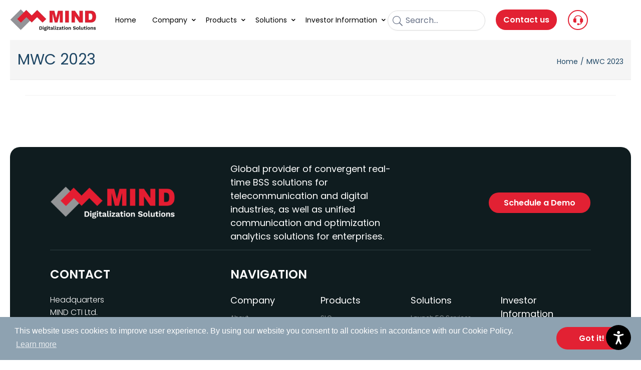

--- FILE ---
content_type: text/html; charset=UTF-8
request_url: https://mindcti.com/2022/11/23/mwc-2023/
body_size: 101851
content:
<!DOCTYPE html>
<html lang="en-US">
<head>
	<meta charset="UTF-8" />
	
            <meta name="viewport" content="width=device-width, initial-scale=1.0">

        	<link rel="profile" href="http://gmpg.org/xfn/11" />
	<link rel="pingback" href="https://mindcti.com/xmlrpc.php" />
		
    <link rel="shortcut icon" href="https://MINDCTI.b-cdn.net/wp-content/uploads/2016/12/favicon.png" type="image/x-icon" />
         
        <link rel='dns-prefetch' href='//MINDCTI.b-cdn.net' /><title>MWC 2023 &#8211; MINDCTI</title>
<link data-rocket-prefetch href="https://mindcti.b-cdn.net" rel="dns-prefetch">
<link data-rocket-prefetch href="https://fonts.googleapis.com" rel="dns-prefetch">
<link data-rocket-prefetch href="https://www.gstatic.com" rel="dns-prefetch">
<link data-rocket-prefetch href="https://widget.prod.equally.ai" rel="dns-prefetch">
<link data-rocket-prefetch href="https://www.googletagmanager.com" rel="dns-prefetch">
<link data-rocket-prefetch href="https://www.google.com" rel="dns-prefetch">
<link data-rocket-preload as="style" href="https://fonts.googleapis.com/css?family=Poppins%3A400italic%2C400%2C600%2C700%2C300%7CPoppins%7CRoboto%7CPoppins%7COpen%20Sans&#038;subset=latin%2Clatin-ext&#038;display=swap" rel="preload">
<link href="https://fonts.googleapis.com/css?family=Poppins%3A400italic%2C400%2C600%2C700%2C300%7CPoppins%7CRoboto%7CPoppins%7COpen%20Sans&#038;subset=latin%2Clatin-ext&#038;display=swap" media="print" onload="this.media=&#039;all&#039;" rel="stylesheet">
<style id="wpr-usedcss">:root{--swiper-theme-color:#007aff}.swiper{margin-left:auto;margin-right:auto;position:relative;overflow:hidden;list-style:none;padding:0;z-index:1}.swiper-wrapper{position:relative;width:100%;height:100%;z-index:1;display:flex;transition-property:transform;box-sizing:content-box}.swiper-wrapper{transform:translate3d(0,0,0)}.swiper-slide{flex-shrink:0;width:100%;height:100%;position:relative;transition-property:transform}.swiper-slide-invisible-blank{visibility:hidden}:root{--swiper-navigation-size:44px}.swiper-button-next,.swiper-button-prev{position:absolute;top:50%;width:calc(var(--swiper-navigation-size)/ 44 * 27);height:var(--swiper-navigation-size);margin-top:calc(0px - (var(--swiper-navigation-size)/ 2));z-index:10;cursor:pointer;display:flex;align-items:center;justify-content:center;color:var(--swiper-navigation-color,var(--swiper-theme-color))}.swiper-button-next.swiper-button-disabled,.swiper-button-prev.swiper-button-disabled{opacity:.35;cursor:auto;pointer-events:none}.swiper-button-next.swiper-button-hidden,.swiper-button-prev.swiper-button-hidden{opacity:0;cursor:auto;pointer-events:none}.swiper-navigation-disabled .swiper-button-next,.swiper-navigation-disabled .swiper-button-prev{display:none!important}.swiper-button-next:after,.swiper-button-prev:after{font-family:swiper-icons;font-size:var(--swiper-navigation-size);text-transform:none!important;letter-spacing:0;font-variant:initial;line-height:1}.swiper-button-prev{left:10px;right:auto}.swiper-button-prev:after{content:'prev'}.swiper-button-next{right:10px;left:auto}.swiper-button-next:after{content:'next'}.swiper-button-lock{display:none}.swiper-pagination{position:absolute;text-align:center;transition:.3s opacity;transform:translate3d(0,0,0);z-index:10}.swiper-scrollbar{border-radius:10px;position:relative;-ms-touch-action:none;background:rgba(0,0,0,.1)}.swiper-scrollbar-disabled>.swiper-scrollbar,.swiper-scrollbar.swiper-scrollbar-disabled{display:none!important}.swiper-scrollbar.swiper-scrollbar-horizontal{position:absolute;left:1%;bottom:3px;z-index:50;height:5px;width:98%}.swiper-scrollbar.swiper-scrollbar-vertical{position:absolute;right:3px;top:1%;z-index:50;width:5px;height:98%}.swiper-scrollbar-drag{height:100%;width:100%;position:relative;background:rgba(0,0,0,.5);border-radius:10px;left:0;top:0}.swiper-scrollbar-lock{display:none}.swiper-zoom-container{width:100%;height:100%;display:flex;justify-content:center;align-items:center;text-align:center}.swiper-zoom-container>canvas,.swiper-zoom-container>img,.swiper-zoom-container>svg{max-width:100%;max-height:100%;object-fit:contain}.swiper-slide-zoomed{cursor:move}.swiper-lazy-preloader{width:42px;height:42px;position:absolute;left:50%;top:50%;margin-left:-21px;margin-top:-21px;z-index:10;transform-origin:50%;box-sizing:border-box;border:4px solid var(--swiper-preloader-color,var(--swiper-theme-color));border-radius:50%;border-top-color:transparent}.swiper:not(.swiper-watch-progress) .swiper-lazy-preloader{animation:1s linear infinite swiper-preloader-spin}@keyframes swiper-preloader-spin{0%{transform:rotate(0)}100%{transform:rotate(360deg)}}.swiper .swiper-notification{position:absolute;left:0;top:0;pointer-events:none;opacity:0;z-index:-1000}.tippy-box[data-animation=fade][data-state=hidden]{opacity:0}[data-tippy-root]{max-width:calc(100vw - 10px)}.tippy-box{position:relative;background-color:#333;color:#fff;border-radius:4px;font-size:14px;line-height:1.4;outline:0;transition-property:transform,visibility,opacity}.tippy-box[data-placement^=top]>.tippy-arrow{bottom:0}.tippy-box[data-placement^=top]>.tippy-arrow:before{bottom:-7px;left:0;border-width:8px 8px 0;border-top-color:initial;transform-origin:center top}.tippy-box[data-placement^=bottom]>.tippy-arrow{top:0}.tippy-box[data-placement^=bottom]>.tippy-arrow:before{top:-7px;left:0;border-width:0 8px 8px;border-bottom-color:initial;transform-origin:center bottom}.tippy-box[data-placement^=left]>.tippy-arrow{right:0}.tippy-box[data-placement^=left]>.tippy-arrow:before{border-width:8px 0 8px 8px;border-left-color:initial;right:-7px;transform-origin:center left}.tippy-box[data-placement^=right]>.tippy-arrow{left:0}.tippy-box[data-placement^=right]>.tippy-arrow:before{left:-7px;border-width:8px 8px 8px 0;border-right-color:initial;transform-origin:center right}.tippy-box[data-inertia][data-state=visible]{transition-timing-function:cubic-bezier(.54,1.5,.38,1.11)}.tippy-arrow{width:16px;height:16px;color:#333}.tippy-arrow:before{content:"";position:absolute;border-color:transparent;border-style:solid}.tippy-content{position:relative;padding:5px 9px;z-index:1}.tippy-box[data-animation=scale-subtle][data-placement^=top]{transform-origin:bottom}.tippy-box[data-animation=scale-subtle][data-placement^=bottom]{transform-origin:top}.tippy-box[data-animation=scale-subtle][data-placement^=left]{transform-origin:right}.tippy-box[data-animation=scale-subtle][data-placement^=right]{transform-origin:left}.tippy-box[data-animation=scale-subtle][data-state=hidden]{transform:scale(.8);opacity:0}.gs_logo_area{max-width:100vw;position:relative}.gs_logo_area,.gs_logo_area *{-webkit-box-sizing:border-box;box-sizing:border-box}.gs_logo_area.gs_logo__loaded{opacity:1!important;-webkit-transition:.25s;-o-transition:.25s;transition:all .25s ease;-webkit-transition-property:opacity,visibility;-o-transition-property:opacity,visibility;transition-property:opacity,visibility;visibility:visible!important}.gs_logo_overflow--hidden{overflow:hidden!important}.gs_logo_single--wrapper{padding:8px;width:20%}.gs_logo_single{border-radius:4px;height:100%;padding:24px 16px;-webkit-transition:.25s ease-in-out;-o-transition:.25s ease-in-out;transition:all .25s ease-in-out;-webkit-transition-property:border,background,-webkit-box-shadow;transition-property:border,background,-webkit-box-shadow;-o-transition-property:border,background,box-shadow;transition-property:border,background,box-shadow;transition-property:border,background,box-shadow,-webkit-box-shadow;width:100%}.gs_logo_single.gs_logo-single--flex-center{-webkit-box-align:center;-ms-flex-align:center;-webkit-box-pack:center;-ms-flex-pack:center;align-items:center;display:-webkit-box;display:-ms-flexbox;display:flex;justify-content:center}.gs_logo_single .gs_logo_single--inner>a,.gs_logo_single>a{display:block}.gs_logo_single img{display:block!important;height:auto;margin:0 auto;max-height:100%;max-width:100%;-webkit-transition:-webkit-filter .25s ease-in-out;transition:-webkit-filter .25s ease-in-out;-o-transition:filter .25s ease-in-out;transition:filter .25s ease-in-out;transition:filter .25s ease-in-out,-webkit-filter .25s ease-in-out;width:100%}.gs_logo_single--inner{min-width:100%}.gs-swiper--test-class .swiper-slide{height:auto!important}.gs_logo_area.center .swiper-slide{-webkit-transition:.3s ease-in-out;-o-transition:.3s ease-in-out;transition:all .3s ease-in-out}.gs_logo_area.center .swiper-slide:not(.swiper-slide-active){opacity:.4;-webkit-transform:scale(.7);-ms-transform:scale(.7);transform:scale(.7)}.gs_logo_area.center .swiper-slide.swiper-slide-active{opacity:1;-webkit-transform:scale(1);-ms-transform:scale(1);transform:scale(1)}.gs_logo_area .swiper-button-next,.gs_logo_area .swiper-button-prev{-webkit-box-align:center;-ms-flex-align:center;-webkit-box-pack:center;-ms-flex-pack:center;align-items:center;background-color:rgba(49,50,53,.15);border-radius:50%;-webkit-box-shadow:none!important;box-shadow:none!important;display:-webkit-box;display:-ms-flexbox;display:flex;height:34px;justify-content:center;opacity:.6;outline:0!important;-webkit-transition:.25s ease-in-out;-o-transition:.25s ease-in-out;transition:all .25s ease-in-out;width:34px}.gs_logo_area .swiper-button-next:after,.gs_logo_area .swiper-button-prev:after{content:none}.gs_logo_area .swiper-button-next svg,.gs_logo_area .swiper-button-prev svg{fill:#3e4146;height:auto;width:8px}.gs_logo_area .swiper-button-next:hover,.gs_logo_area .swiper-button-prev:hover{opacity:1}.gs_logo_area .swiper-button-next,.gs_logo_area .swiper-button-prev{background-image:none!important}.tippy-box{background-color:#434343;font-size:15px}.tippy-content{letter-spacing:.3px;padding:6px 15px 5px;position:relative;z-index:1}.tippy-arrow{color:#434343}@font-face{font-display:swap;font-family:Poppins;font-style:normal;font-weight:300;src:url(https://fonts.gstatic.com/s/poppins/v24/pxiByp8kv8JHgFVrLDz8Z1xlFQ.woff2) format('woff2');unicode-range:U+0000-00FF,U+0131,U+0152-0153,U+02BB-02BC,U+02C6,U+02DA,U+02DC,U+0304,U+0308,U+0329,U+2000-206F,U+20AC,U+2122,U+2191,U+2193,U+2212,U+2215,U+FEFF,U+FFFD}@font-face{font-display:swap;font-family:Poppins;font-style:normal;font-weight:400;src:url(https://fonts.gstatic.com/s/poppins/v24/pxiEyp8kv8JHgFVrJJfecg.woff2) format('woff2');unicode-range:U+0000-00FF,U+0131,U+0152-0153,U+02BB-02BC,U+02C6,U+02DA,U+02DC,U+0304,U+0308,U+0329,U+2000-206F,U+20AC,U+2122,U+2191,U+2193,U+2212,U+2215,U+FEFF,U+FFFD}@font-face{font-display:swap;font-family:Poppins;font-style:normal;font-weight:600;src:url(https://fonts.gstatic.com/s/poppins/v24/pxiByp8kv8JHgFVrLEj6Z1xlFQ.woff2) format('woff2');unicode-range:U+0000-00FF,U+0131,U+0152-0153,U+02BB-02BC,U+02C6,U+02DA,U+02DC,U+0304,U+0308,U+0329,U+2000-206F,U+20AC,U+2122,U+2191,U+2193,U+2212,U+2215,U+FEFF,U+FFFD}.custom-and-mobile{display:none}.custom-and-desktop{display:block}.button{background-color:#ef473a!important;border:2px solid #ef473a!important;border-radius:0!important;padding:0!important;margin-left:50px!important;width:110px;height:40px;margin-top:-3px!important}.button:hover{background-color:#ef473a!important;transition-property:all;transition-duration:.2s;transition-timing-function:ease-in-out;transition-delay:initial}.forget{margin-top:30px}#hmenu_holder_1 .hmenu_no_sub span,.hmenu_mega_li span{font-weight:500!important}#hmenu_holder_1 .menuRedButtonFill span{font-weight:600!important}.hmenu_submenu{margin-top:-16px}#hmenu_holder_1,.hmenu_wrapper_state_1{height:80px!important}#hmenu_load_1 .hmenu_mega_sub{border-bottom:2px solid #fff!important;border-left:2px solid #fff!important;border-right:2px solid #fff!important;box-shadow:0 7px 6px 0 #908a8a!important}.hmenu_grp_devider{display:none}.hmenu_right .hmenu_search_container{padding:0!important}.hmenu_right .hmenu_search_container .hmenu_search_inner{padding-top:13px!important}.hmenu_inner_holder,.hmenu_right .hmenu_search_wrap{padding:0!important}#hmenu_load_1{display:inline-block!important;height:64px!important}#hmenu_load_1 .hmenu_list_content h3{padding:0!important}#hmenu_load_1 .hmenu_mega_sub h3{border-bottom:1px solid #ef473a!important;width:100%!important;margin-bottom:4px!important}#hmenu_load_1 .hmenu_mega_inner .hmenu_list_content:hover h3{border-bottom:1px solid #9e9e9e!important;color:#ef2424!important}#hmenu_load_1 .hmenu_mega_inner .hmenu_list_content:hover span{color:#9e9e9e!important}.hmenu_search_1{width:195px!important;background-color:transparent!important}.hmenu_search_1::placeholder{color:#667085!important;background-color:#fff;font-family:Poppins;font-size:16px;font-style:normal;font-weight:400}.hmenu_search_input .icon_hero_default_thin_e654{transform:rotateY(180deg)!important;padding-right:5px!important}#hmenu_load_1 .hmenu_search_btn:before{line-height:43px!important}#searchsubmit{display:none}.hmenu_right .hmenu_search_container{padding-right:15px}::-webkit-input-placeholder{color:#667085;padding-left:5px;font-size:14px}::-moz-placeholder{color:#667085;padding-left:5px;font-size:14px}.searchform input{font-size:14px!important}section#site-content.container .latest-news{padding-top:25px;padding-bottom:25px}.latest-news:hover{cursor:pointer}.gs_logo_single{padding:0 30px}.site-footer>.container{padding:0!important;margin:0!important;width:100%!important}.site-footer{margin-top:50px!important;font-family:Poppins}.site-footer h2{font-size:24px;font-weight:600;line-height:36px;margin-bottom:20px;color:#fff}.site-footer .wp-block-separator{height:0;border:1px;opacity:0px;border:1px solid #202f32}.site-footer .footerMindLogo{margin:0}.site-footer .footerNavigation h3{font-size:18px;font-weight:500;line-height:27px;margin-top:0;color:#fff}.site-footer .footerNavigation li{font-size:12px;font-weight:400;line-height:18px;color:#fffFFF80}.site-footer .footerNavigation li a:focus,.site-footer .footerNavigation li a:hover{color:#ef473a!important}.site-footer .footerNavigation ul ul{margin-top:0;margin-left:25px}.site-footer .footerNavigation ul ul li{list-style:disc;margin-top:0}.copyright-footer{font-size:18px;font-weight:400;line-height:27px;text-align:left}.copyright-footer ul{display:inline-flex}.copyright-footer ul li{margin-right:20px}.copyright-footer ul li a,.copyright-footer ul li a:hover{color:#fff!important}.page-heading{height:80px!important;background-color:#f5f5f5!important;margin-bottom:0!important}.page-heading h1{font-size:30px!important;color:#1e4664;font-weight:400}.page-heading .breadcrumbs,.page-heading .breadcrumbs a,.page-heading .breadcrumbs li a:after{color:#1e4664}.current-menu-item a{background-color:#ef473a!important;color:#fff!important}.buton-download-investor .wpb_wrapper,.buton-download-mindbill .wpb_wrapper,.buton-download-services .wpb_wrapper{height:73px;margin-left:90px}.buton-download-mindbill,.buton-download-services{background:url('https://www.mindcti.com/wp-content/uploads/2016/12/buton-download.png') no-repeat;background-size:cover}.buton-download-investor,.buton-download-services{background:url('https://www.mindcti.com/wp-content/uploads/2016/12/buton-Contact-us.png') no-repeat;background-size:cover;cursor:pointer}.buton-download-mindbill{background:url('https://www.mindcti.com/wp-content/uploads/2016/12/buton-download.png') no-repeat;background-size:cover;cursor:pointer;float:left;width:100%;position:absolute;bottom:0}.buton-download-investor .wpb_wrapper p,.buton-download-services .wpb_wrapper p{margin:0!important;line-height:11px;padding-top:10px;font-size:16px!important;font-weight:500}.buton-download-investor .wpb_wrapper p a,.buton-download-services .wpb_wrapper p a{color:#fff}.buton-download-mindbill .wpb_wrapper p{line-height:12px;color:#fff;font-size:16px!important}.buton-download-mindbill a{color:#fff!important}.buton-download-mindbill a:hover{color:#fff!important}.buton-download-investor .wpb_wrapper p,.buton-download-services .wpb_wrapper p{padding-top:30px!important}.buton-download-mindbill .wpb_wrapper p:first-child{padding-top:18px!important}.job-description{line-height:20px}.careers-row-content{margin-bottom:30px}.single article header{display:none}.single .blog-single p:last-child{visibility:hidden}.single article p:last-child{visibility:visible!important}.blog-single{padding-top:30px!important}.blog-single .row{margin-left:0!important;margin-right:0!important}.next{right:218px!important}@media (max-width:1100px) and (min-width:320px){.page-heading{float:left;width:100%;height:auto!important;padding:10px 0 0!important}#hmenu_holder_1,#hmenu_load_1{width:100%!important;height:auto!important;background:#fff!important;margin-bottom:-10px}#site-content{float:left;width:100%}footer.site-footer{float:left;width:100%;padding:30px}.site-wrapper{float:left;width:100%}.site-header{float:left;width:100%}.site-header .preheader-wrap{float:left;width:100%;height:auto!important;margin-top:20px}.site-header .header-wrap{float:left;width:100%;margin-top:15px;margin-bottom:15px}.hmenu_wrapper_state_1{float:left;width:100%;height:auto!important}#s_mobile{color:#000!important}#hmenu_load_3 .menu_responsive_label{color:#fff!important;left:40px!important;font-size:18px!important}#hmenu_load_1 .hmenu_inner_holder{background:#e62e2f!important}.site-header .container{padding-left:0;padding-right:0}.site-footer .container{float:left;width:100%;padding-bottom:0!important}.site-footer .row{float:left;width:auto}.site-footer li{float:left;width:100%}.site-footer p{float:left;width:100%}.normal{float:left;width:100%}.gs_logo_single{padding:0 20px!important}.buton-download-mindbill{position:relative;width:100%}.buton-download-investor p,.buton-download-mindbill,.buton-download-services p{text-indent:20px}#hmenu_load_3 .hmenu_navigation_holder ul>li.hmenu_active_nav>a>div,#hmenu_load_3 .hmenu_navigation_holder ul>li.hmenu_active_nav>a>div:after,#hmenu_load_3 .hmenu_navigation_holder ul>li.hmenu_active_nav>a>div:before,#hmenu_load_3 .hmenu_navigation_holder ul>li:hover>a>div,#hmenu_load_3 .hmenu_navigation_holder ul>li:hover>a>div:after,#hmenu_load_3 .hmenu_navigation_holder ul>li:hover>a>div:before{color:#333!important}#hmenu_load_3 .hmenu_submenu{margin-top:0!important}.hmenu_wrapper_state_1{display:none}.hmenu_wrapper_state_3{height:auto!important}.custom-and-mobile{display:block}.custom-and-desktop{display:none}.button{margin-left:0!important;margin-top:30px!important}.single-post td{padding:5px 0!important}.single-post tr{border-top:1px solid #818181}.next{right:127px!important;top:40px!important}}@media (min-width:992px) and (max-width:1200px){.buton-download-mindbill .wpb_wrapper{margin-left:105px!important}}@media (max-width:992px) and (min-width:768px){.button{margin-left:0!important;margin-top:30px!important}}@media (max-width:990px) and (min-width:768px){.buton-download-mindbill .wpb_wrapper{margin-left:78px!important}}@media (max-width:1200px) and (min-width:768px){.container{padding:0!important}.site-footer .container{padding-left:15px!important;padding-right:15px!important}.header-wrap .container{margin:0!important}.buton-download-investor .wpb_wrapper,.buton-download-services .wpb_wrapper{margin-left:116px}.buton-download-mindbill .wpb_wrapper p{font-size:13px!important}.preheader-wrap{width:100%!important;padding-right:15px!important}#hmenu_holder_1,.header-wrap .container{width:100%}}@media (min-width:768px) and (max-width:869px){#s_input{width:100%!important}}@media (min-width:870px) and (max-width:1200px){#s_input{width:195px!important}}@media (min-width:900px){.hmenu_right{width:initial!important}}@media (min-width:992px) and (max-width:1200px){.container{width:100%!important}.page-heading .container{padding:0 15px!important}}@media (max-width:767px) and (min-width:200px){.hide-on-mobile{display:none}}html{font-family:sans-serif;-ms-text-size-adjust:100%;-webkit-text-size-adjust:100%}body{margin:0}article,figure,footer,header,main,nav,section{display:block}audio,canvas,progress,video{display:inline-block;vertical-align:baseline}audio:not([controls]){display:none;height:0}[hidden],template{display:none}a{background:0 0}a:active,a:hover{outline:0}abbr[title]{border-bottom:1px dotted}strong{font-weight:700}h1{font-size:2em;margin:.67em 0}img{border:0}svg:not(:root){overflow:hidden}figure{margin:1em 40px}hr{box-sizing:content-box;height:0}button,input,optgroup,select,textarea{color:inherit;font:inherit;margin:0}button{overflow:visible}button,select{text-transform:none}button,html input[type=button],input[type=reset],input[type=submit]{-webkit-appearance:button;cursor:pointer}button[disabled],html input[disabled]{cursor:default}button::-moz-focus-inner,input::-moz-focus-inner{border:0;padding:0}input{line-height:normal}input[type=checkbox],input[type=radio]{box-sizing:border-box;padding:0}input[type=number]::-webkit-inner-spin-button,input[type=number]::-webkit-outer-spin-button{height:auto}input[type=search]{-webkit-appearance:textfield;box-sizing:content-box}input[type=search]::-webkit-search-cancel-button,input[type=search]::-webkit-search-decoration{-webkit-appearance:none}fieldset{border:1px solid silver;margin:0 2px;padding:.35em .625em .75em}legend{border:0;padding:0}textarea{overflow:auto}optgroup{font-weight:700}table{border-collapse:collapse;border-spacing:0}td,th{padding:0}@media print{*{text-shadow:none!important;color:#000!important;background:0 0!important;box-shadow:none!important}a,a:visited{text-decoration:underline}a[href]:after{content:" (" attr(href) ")"}abbr[title]:after{content:" (" attr(title) ")"}a[href^="#"]:after,a[href^="javascript:"]:after{content:""}img,tr{page-break-inside:avoid}img{max-width:100%!important}h2,h3,p{orphans:3;widows:3}h2,h3{page-break-after:avoid}select{background:#fff!important}.table td,.table th{background-color:#fff!important}.label{border:1px solid #000}.table{border-collapse:collapse!important}}*{box-sizing:border-box}:after,:before{box-sizing:border-box}html{font-size:62.5%;-webkit-tap-highlight-color:transparent}body{color:#727272;font-family:"Helvetica Neue",Helvetica,Arial,sans-serif;font-size:14px;line-height:1.62857}button,input,select,textarea{font-family:inherit;font-size:inherit;line-height:inherit}a{outline:0}a{color:#3178bf;text-decoration:none}a:focus,a:hover{color:#292929;text-decoration:none}a:active,a:focus,a:hover{outline:0}a:focus{outline:dotted thin;outline:-webkit-focus-ring-color auto 5px;outline-offset:-2px}figure{margin:0}img{vertical-align:middle}hr{margin-top:17px;margin-bottom:17px;border:0;border-top:1px solid #eee}h1,h2,h3{font-family:"PT Serif";font-weight:500;line-height:1.1;color:inherit}h1,h2,h3{margin-top:17px;margin-bottom:8.5px}h1{font-size:31px}h2{font-size:15px}h3{font-size:21px}p{margin:0 0 8.5px}td,th{padding:5px}.text-center{text-align:center}ul{margin-top:0;margin-bottom:8.5px}ul ul{margin-bottom:0}dd{line-height:1.42857}dd{margin-left:0}abbr[data-original-title],abbr[title]{cursor:help;border-bottom:1px dotted #999}.container{margin-right:auto;margin-left:auto;padding-left:15px;padding-right:15px;max-width:100%}.container:after,.container:before{content:" ";display:table}.container:after{clear:both}@media (min-width:768px){.container{width:750px}}@media (min-width:992px){.container{width:970px}}@media (min-width:1200px){.container{width:1400px}}.row{margin-left:-15px;margin-right:-15px}.row:after,.row:before{content:" ";display:table}.row:after{clear:both}.col-md-12,.col-sm-9,.col-xs-12{position:relative;min-height:1px;padding-left:15px;padding-right:15px}.col-xs-12{float:left}.col-xs-12{width:100%}@media (min-width:768px){.col-sm-9{float:left}.col-sm-9{width:75%}}@media (min-width:992px){.col-md-12{float:left}.col-md-12{width:100%}}table{max-width:100%;background-color:transparent}th{text-align:left}.table{width:100%;margin-bottom:17px}.table>tbody>tr>td,.table>tbody>tr>th{padding:8px;line-height:1.42857;vertical-align:top;border-top:1px solid #ddd}.table>tbody+tbody{border-top:2px solid #ddd}.table .table{background-color:#fff}table col[class*=col-]{position:static;float:none;display:table-column}table td[class*=col-],table th[class*=col-]{position:static;float:none;display:table-cell}.table>tbody>tr.active>td,.table>tbody>tr.active>th,.table>tbody>tr>td.active,.table>tbody>tr>th.active{background-color:#f5f5f5}.table>tbody>tr.success>td,.table>tbody>tr.success>th,.table>tbody>tr>td.success,.table>tbody>tr>th.success{background-color:#dff0d8}.table>tbody>tr.info>td,.table>tbody>tr.info>th,.table>tbody>tr>td.info,.table>tbody>tr>th.info{background-color:#d9edf7}.table>tbody>tr.warning>td,.table>tbody>tr.warning>th,.table>tbody>tr>td.warning,.table>tbody>tr>th.warning{background-color:#fcf8e3}fieldset{padding:0;margin:0;border:0;min-width:0}legend{display:block;width:100%;padding:0;margin-bottom:17px;font-size:18px;line-height:inherit;color:#333;border:0;border-bottom:1px solid #e5e5e5}.relative{position:relative;display:table;width:100%}label{display:inline-block;margin-bottom:5px;font-weight:700}input[type=search]{box-sizing:border-box}input[type=checkbox],input[type=radio]{margin:4px 0 0;line-height:normal}input[type=checkbox]{margin:4px}select[multiple],select[size]{height:auto}input[type=checkbox]:focus,input[type=radio]:focus{outline:dotted thin;outline:-webkit-focus-ring-color auto 5px;outline-offset:-2px}input[type=search]{-webkit-appearance:none}input[type=date]{line-height:31px}.checkbox,.radio{display:block;min-height:17px;margin-top:10px;margin-bottom:10px;padding-left:20px}.checkbox label,.radio label{display:inline;font-weight:400;cursor:pointer}.checkbox input[type=checkbox],.radio input[type=radio]{float:left;margin-left:-20px}.checkbox+.checkbox,.radio+.radio{margin-top:-5px}.checkbox[disabled],.radio[disabled],fieldset[disabled] .checkbox,fieldset[disabled] .radio,fieldset[disabled] input[type=checkbox],fieldset[disabled] input[type=radio],input[type=checkbox][disabled],input[type=radio][disabled]{cursor:not-allowed}.added_to_cart{display:inline-block;margin-bottom:0;font-weight:400;text-align:center;vertical-align:middle;cursor:pointer;background-image:none;border:1px solid transparent;white-space:nowrap;padding:6px 12px;font-size:12px;line-height:1.42857;border-radius:4px;-webkit-user-select:none;-moz-user-select:none;-ms-user-select:none;user-select:none}.active.added_to_cart:focus,.added_to_cart:active:focus,.added_to_cart:focus,.btn.active:focus,.btn:active:focus{outline:dotted thin;outline:-webkit-focus-ring-color auto 5px;outline-offset:-2px}.added_to_cart:focus,.added_to_cart:hover{color:#333;text-decoration:none}.active.added_to_cart,.added_to_cart:active{outline:0;background-image:none;box-shadow:inset 0 3px 5px rgba(0,0,0,.125)}.btn.disabled,.btn[disabled],.disabled.added_to_cart,[disabled].added_to_cart,fieldset[disabled] .added_to_cart,fieldset[disabled] .btn{cursor:not-allowed;pointer-events:none;opacity:.65;box-shadow:none}.added_to_cart{padding:10px 16px;font-size:15px;line-height:1.33;border-radius:6px}.fade{opacity:0;transition:opacity .15s linear}.fade.in{opacity:1}.collapse{display:none}.collapse.in{display:block}.collapsing{position:relative;height:0;overflow:hidden;transition:height .35s ease}.nav{margin-bottom:0;padding-left:0;list-style:none}.nav:after,.nav:before{content:" ";display:table}.nav:after{clear:both}.nav>li{position:relative;display:block}.nav>li>a{position:relative;display:block;padding:10px 15px}.nav>li>a:focus,.nav>li>a:hover{text-decoration:none;background-color:#eee}.nav>li.disabled>a{color:#999}.nav>li.disabled>a:focus,.nav>li.disabled>a:hover{color:#999;text-decoration:none;background-color:transparent;cursor:not-allowed}.nav .open>a,.nav .open>a:focus,.nav .open>a:hover{background-color:#eee;border-color:#d54900}.nav>li>a>img{max-width:none}.nav-tabs{border-bottom:1px solid #ddd}.nav-tabs>li{float:left;margin-bottom:-1px}.nav-tabs>li>a{margin-right:2px;line-height:1.42857;border:1px solid transparent;border-radius:4px 4px 0 0}.nav-tabs>li>a:hover{border-color:#eee #eee #ddd}.nav-tabs>li.active>a,.nav-tabs>li.active>a:focus,.nav-tabs>li.active>a:hover{color:#555;background-color:#fff;border:1px solid #ddd;border-bottom-color:transparent;cursor:default}.nav-tabs .dropdown-menu{margin-top:-1px;border-top-right-radius:0;border-top-left-radius:0}.navbar-nav{margin:8.25px -15px}.navbar-nav>li>a{padding-top:10px;padding-bottom:10px;line-height:17px}@media (max-width:992px){.navbar-nav .open .dropdown-menu{position:static;float:none;width:auto;margin-top:0;background-color:transparent;border:0;box-shadow:none}.navbar-nav .open .dropdown-menu>li>a{padding:5px 15px 5px 25px}.navbar-nav .open .dropdown-menu>li>a{line-height:17px}.navbar-nav .open .dropdown-menu>li>a:focus,.navbar-nav .open .dropdown-menu>li>a:hover{background-image:none}.responsive .site-footer .row>div+div{margin-top:0}}@media (min-width:993px){.navbar-nav{float:left;margin:0}.navbar-nav>li{float:left}.navbar-nav>li>a{padding-top:16.5px;padding-bottom:16.5px}}.navbar-nav>li>.dropdown-menu{margin-top:0;border-top-right-radius:0;border-top-left-radius:0}.alert .button{font-size:12px;padding:6px 16px;margin-right:15px}.alert{padding:15px;margin-bottom:17px;border:1px solid transparent;border-radius:4px}.alert>p,.alert>ul{margin-bottom:0}.alert>p+p{margin-top:5px}.progress{overflow:hidden;height:17px;margin-bottom:17px;background-color:#f5f5f5;border-radius:4px;box-shadow:inset 0 1px 2px rgba(0,0,0,.1)}.panel{margin-bottom:17px;background-color:#fff;border:1px solid transparent;border-radius:4px;box-shadow:0 1px 1px rgba(0,0,0,.05)}.panel>.table{margin-bottom:0}.panel>.table:first-child{border-top-right-radius:3px;border-top-left-radius:3px}.panel>.table:first-child>tbody:first-child>tr:first-child td:first-child,.panel>.table:first-child>tbody:first-child>tr:first-child th:first-child{border-top-left-radius:3px}.panel>.table:first-child>tbody:first-child>tr:first-child td:last-child,.panel>.table:first-child>tbody:first-child>tr:first-child th:last-child{border-top-right-radius:3px}.panel>.table:last-child{border-bottom-right-radius:3px;border-bottom-left-radius:3px}.panel>.table:last-child>tbody:last-child>tr:last-child td:first-child,.panel>.table:last-child>tbody:last-child>tr:last-child th:first-child{border-bottom-left-radius:3px}.panel>.table:last-child>tbody:last-child>tr:last-child td:last-child,.panel>.table:last-child>tbody:last-child>tr:last-child th:last-child{border-bottom-right-radius:3px}.panel>.table>tbody:first-child>tr:first-child td,.panel>.table>tbody:first-child>tr:first-child th{border-top:0}.carousel-inner{position:relative;overflow:hidden;width:100%}.carousel-inner>.item{display:none;position:relative;transition:.6s ease-in-out left}.carousel-inner>.item>a>img,.carousel-inner>.item>img{display:block;max-width:100%;height:auto;line-height:1}.carousel-inner>.active,.carousel-inner>.next,.carousel-inner>.prev{display:block}.carousel-inner>.active{left:0}.carousel-inner>.next,.carousel-inner>.prev{position:absolute;top:0;width:100%}.carousel-inner>.next{left:100%}.carousel-inner>.prev{left:-100%}.carousel-inner>.next.left,.carousel-inner>.prev.right{left:0}.carousel-inner>.active.left{left:-100%}.carousel-inner>.active.right{left:100%}.carousel-indicators{position:absolute;bottom:10px;left:50%;z-index:15;width:60%;margin-left:-30%;padding-left:0;list-style:none;text-align:center}.carousel-indicators li{display:inline-block;width:10px;height:10px;margin:1px;text-indent:-999px;border:1px solid #fff;border-radius:10px;cursor:pointer;background-color:transparent}.carousel-indicators .active{margin:0;width:12px;height:12px;background-color:#fff}@media screen and (min-width:768px){.carousel-indicators{bottom:20px}}.hide{display:none!important}.show{display:block!important}.invisible{visibility:hidden}.hidden{display:none!important;visibility:hidden!important}.affix{position:fixed}@-ms-viewport{width:device-width}@media (min-width:768px) and (max-width:991px){.hidden-sm{display:none!important}}body,html{height:100%}p{line-height:1.7em}.left{float:left}.carousel-inner .item.left{float:none}.right{float:right}img{max-width:100%}h1,h2,h3{font-weight:300;line-height:1.35em}h1.style-2,h2.style-2,h3.style-2{color:#bfbfbf;text-transform:none}h1.style-3,h2.style-3,h3.style-3{text-transform:none}h2+h3{margin-top:0}h3.style-2{font-size:18px}.col-md-12>h1:first-child,.col-md-12>h2:first-child,.col-md-12>h3:first-child,.col-sm-9>h1:first-child,.col-sm-9>h2:first-child,.col-sm-9>h3:first-child{margin-top:0}a:hover{text-decoration:none}.site-wrapper{background-color:#fff;overflow:hidden;padding:0 20px 20px}.site-footer{padding:30px 80px;gap:40px;border-radius:20px 20px 20px 20px;background-color:#0f1c1f;color:#fff}.site-footer a:not(.btn){color:inherit}.site-footer>.container{padding-top:69px;padding-bottom:62px}.site-footer>.container+.container{padding-top:0}.site-footer .row>div>ul{list-style:none;margin:0;padding:0}.site-footer .footerTopDescription p{color:#fff;font-family:Poppins;font-size:18px;font-style:normal;font-weight:500;line-height:normal;margin:0}.site-footer .contactDetailsContainer p{color:#fff;font-family:Poppins;font-size:16px;font-style:normal;font-weight:300;line-height:normal;margin-bottom:20px!important}.site-footer .copyright-footer{background-color:#2c2c2c;color:rgba(255,255,255,.5)}.site-footer .copyright-footer>.container{padding-top:22px;padding-bottom:22px}.post+.post{margin-top:60px}.post header{position:relative;overflow:hidden}.post header a{display:block;position:relative;z-index:9}.post header img{height:auto;max-width:100%;width:100%}.post header+a,.post header+h1{display:inline-block;margin-top:0}.post .post-meta,.post .post-meta li,.post .post-meta ul{height:auto}.post .post-meta{position:absolute;left:0;top:0;width:100%}.post .post-meta ul{padding:0;height:100%}.post .post-meta li{list-style:none;height:25%;position:relative}.post .post-meta li:first-of-type button{border:none}.post .post-meta button{color:#fff;border:none;border-top:1px solid rgba(0,0,0,.15);height:100%;font-size:20px;padding:0;position:relative;z-index:11}.post .post-meta button i{display:block;margin-top:1px;height:100px;width:70px}.post .post-meta button i:before{margin-left:-9px;margin-top:-9px;position:absolute;left:50%;top:50%}.post .post-meta button:hover i{background-color:rgba(0,0,0,.15)}.post h1{font-size:24px;text-transform:none;margin-bottom:20px}.post .added_to_cart,.post .btn{margin-top:20px}.post.style-2 header{font-size:14px;margin-bottom:0;padding-left:0}.post.style-2 img{margin-bottom:20px}.post.style-2 h1{margin:13px 0 15px}.post.style-2 .post-meta{position:static}.post.style-2 .post-meta .fa{margin-right:10px}.post.style-2 .post-meta li{display:inline-block;margin-right:10px}.post.style-3{margin-bottom:56px}.post.style-3 header{padding-left:0;padding-bottom:65px}.post.style-3 h1{font-size:19px;margin-top:0}.post.style-3 .post-meta{margin-top:-70px;top:100%}.post.style-3 .post-meta ul{position:relative}.post.style-3 .post-meta li{float:left;width:25%;height:auto;position:static}.post.style-3 .post-meta li button{border:none;border-right:1px solid rgba(0,0,0,.15);width:100%}.post.style-3 .post-meta li button i{height:65px;width:200px}.post-meta li,.post-meta li a{color:#b8b8b8}.post-meta li a:hover{color:#727272}article.post div.post-content{padding-top:10px}.blog-masonry article.post{float:none;margin-top:0;margin-bottom:33px}.blog-masonry article.post h1{font-size:18px;margin-top:20px;margin-bottom:7px}@media (max-width:768px){.responsive .blog-masonry article.post{width:49.9%}}@media (max-width:380px){.responsive .blog-masonry article.post{width:100%}}.blog-masonry .post+.post{margin-top:0}.fullscreen h1,.fullscreen h2,.fullscreen h3{text-transform:none}.fullscreen .added_to_cart,.fullscreen .btn.btn-md{font-size:15px!important;padding:15px 57px!important}a{transition:color .2s}.carousel-indicators li{transition:all .2s!important}.fullscreen{background-size:cover;display:table;width:100%}.fullscreen>.container{display:table-cell;vertical-align:middle}.fullscreen>.container>:first-child{margin-top:-70px}.fullscreen h1{font-size:60px}.fullscreen h2{font-size:40px;margin:10px 0 30px}.fullscreen .added_to_cart+.added_to_cart,.fullscreen .added_to_cart+.btn,.fullscreen .btn+.added_to_cart,.fullscreen .btn+.btn{margin-left:10px}@media (max-width:420px){.responsive .fullscreen h1{font-size:40px!important}.responsive .fullscreen h2{font-size:30px!important}.responsive .fullscreen .added_to_cart,.responsive .fullscreen .btn{padding-left:20px;padding-right:20px;width:100%}.responsive .fullscreen .added_to_cart+.added_to_cart,.responsive .fullscreen .added_to_cart+.btn,.responsive .fullscreen .btn+.added_to_cart,.responsive .fullscreen .btn+.btn{margin-left:0;margin-top:10px}}.parallax{background-size:cover;background-attachment:fixed;background-repeat:no-repeat}@media (max-width:1200px){.responsive .parallax{background-attachment:scroll!important;background-position:top center!important}}.icon{text-align:center}.icon>a{display:block}.icon>a:after,.icon>a:before{content:" ";display:table}.icon>a:after{clear:both}.icon i{border-radius:50px;color:#fff;display:inline-block;height:80px;font:22px/1 FontAwesome;padding:29px 0;text-align:center;width:80px}.icon h2,.icon i{transition:.4s color,.4s background-color}.icon h2{font-size:17px;margin:0;padding-top:23px}.icon h3{font-size:14px;margin-top:6px}.icon p{line-height:1.75em;margin:15px 0 0}.icon.style-2 a:hover i,.icon.style-2 i{background:0 0;height:auto;padding:0}.icon.style-2 i{font-size:29px}.icon.style-2 h2{padding-top:23px}.icon.style-2 p{margin-top:7px}h1.heading{font-size:19px}h2.heading{font-size:17px}.progress{border-radius:3px;height:25px}.page-heading,section.style-2{background-color:#f8f8f8;box-shadow:inset 0 -1px 0 0 rgba(0,0,0,.045),inset 0 1px 0 0 rgba(0,0,0,.045)}.added_to_cart{border-radius:3px;color:#fff;text-transform:uppercase;transition:.2s background-color,.2s border}.added_to_cart .fa:first-child,.btn .fa:first-child,.btn i:first-child{margin-right:5px}.added_to_cart:hover,.btn:hover{color:#fff}.added_to_cart,.btn.btn-md,.button,.button.btn-md{font-size:15px;padding:12px 25px}.added_to_cart .fa,.btn.btn-md .fa,.btn.btn-md i{font-size:16px}.btn.style-2,.style-2.added_to_cart{border:1px solid rgba(0,0,0,.3)}.btn.style-3,.style-3.added_to_cart{border-radius:3px}.style-3.added_to_cart:hover{color:#fff!important}.cc-compliance a.cc-btn,.menuRedButtonFill span,.redButtonFill a{animation-timing-function:ease-out;animation-duration:.3s;background-color:#e22133;padding:8px 30px;border-radius:100px;font-family:Poppins;font-size:16px;font-weight:600;line-height:normal;text-align:center;color:#fff}.cc-compliance a.cc-btn:hover,.menuRedButtonFill span:hover,.redButtonFill a:hover{background-color:#fa3c4e;color:#fff!important}.nav-tabs{margin:0 auto;max-width:980px}.nav-tabs{border-color:#ececec;margin-bottom:40px}@media (min-width:992px){.nav-tabs.vertical{border:1px solid #ececec;border-style:none solid none none;padding-bottom:14px}.nav-tabs.vertical li{border:1px solid transparent;border-right:none;border-bottom:1px solid #ececec;float:none;margin:-1px 0;text-align:right;width:100%}.nav-tabs.vertical li.active,.nav-tabs.vertical li.active:last-child{border-bottom:1px solid #ececec}.nav-tabs.vertical li.active:after,.nav-tabs.vertical li.active:last-child:after{bottom:-1px;left:-1px;height:auto;position:absolute;right:auto;top:-1px;width:9px;z-index:9}.nav-tabs.vertical li:last-child{border-bottom-color:transparent}}.nav-tabs>li{border:1px solid transparent;border-bottom:none;border-right:1px solid #ececec;margin:0 -1px;position:relative;transition:all .2s}.nav-tabs>li{display:inline-block;float:none}.nav-tabs>li .fa{text-indent:14px}.nav-tabs>li:last-child{border-right:transparent}.nav-tabs>li:last-child.active{border-right:0px solid #ececec}@media (max-width:992px){.responsive .icon{margin:20px 0}.nav-tabs>li:last-child.active{border-right:1px solid #ececec}}.nav-tabs>li>a{border:none!important;border-radius:0;font-size:14px;padding:13px 24px}.nav-tabs>li>a:hover{background:0 0}.nav-tabs>li.active,.nav-tabs>li.active:last-child{border-color:#ececec}.nav-tabs>li.active:after,.nav-tabs>li.active:last-child:after{content:"";left:-1px;height:9px;position:absolute;right:-1px;top:-9px}@media (max-width:992px){.nav-tabs>li,.nav-tabs>li:last-child{border:1px solid #ececec;border-bottom:0;margin:0;float:none;text-align:left;width:100%}.nav-tabs>li .fa,.nav-tabs>li:last-child .fa{float:left;margin-top:3px;margin-left:0;margin-right:24px}.nav-tabs>li.active:after,.nav-tabs>li:last-child.active:after{bottom:-1px;left:-1px;height:auto;position:absolute;right:auto;top:-1px;width:9px;z-index:9}.responsive .isotope li{width:50%}}.page-heading{background-size:cover;box-shadow:inset 0 -1px 0 0 rgba(0,0,0,.045);font-size:14px;margin-bottom:60px;padding:22px 0}.page-heading:after,.page-heading:before{content:" ";display:table}.page-heading:after{clear:both}.page-heading h1{font-size:24px;float:left;margin:0;text-transform:none}.page-heading .breadcrumbs{float:right;padding:0;margin-top:10px}.page-heading .breadcrumbs li{list-style:none;float:left}.page-heading .breadcrumbs li a:after{content:"/";margin:0 5px}.page-heading .breadcrumbs li:last-child a:after{display:none}.table tbody tr td{border-color:#ececec;padding:19px 28px}.alert{background-color:#f0f0f0;color:#727272;font-size:14px;padding:12px 50px;position:relative;border:1px solid rgba(0,0,0,.15)}.alert .fa{font-size:18px;margin-right:20px;width:20px;text-align:center;position:absolute;top:50%;left:15px;-ms-transform:translateY(-50%);transform:translateY(-50%)}.alert .close{background:0 0;border:none;font-family:Arial;font-size:25px;font-weight:900;-ms-transform:translateY(-50%);transform:translateY(-50%);position:absolute;right:15px;top:50%;opacity:.3;transition:opacity .2s}.alert .close:hover{opacity:1}.map{height:550px;z-index:1}.map img{max-width:none}input[type=search],input[type=text],textarea{border:1px solid #eee;outline:0;padding:14px 19px;width:100%;transition:.2s border}.filter{padding:0;text-align:center}.filter li{display:inline-block;list-style:none;font-size:14px}.filter button{background:0 0;border:none;outline:0}.filter button.selected:hover{cursor:default;opacity:1}.filter button:hover{opacity:.7}.isotope{margin:50px 0;padding:0;width:100%}.isotope:after,.isotope:before{content:" ";display:table}.isotope:after{clear:both}.isotope li{display:block;float:none;width:25%}@media (max-width:400px){.responsive .isotope li{width:100%}}.classic.isotope{margin-left:-1.3%;width:102.6%}.classic.isotope header{overflow:hidden;position:relative}.classic.isotope li{padding:0 1.3% 25px}.classic.isotope li>h2{margin-top:14px;text-align:center;text-transform:none}.random.isotope{margin-left:-15px;margin-right:-30px;width:auto}.random.isotope li{height:232px;width:292px;padding:15px}@media (max-width:1200px){.responsive .random.isotope li{width:242px}}@media (max-width:992px){.responsive .random.isotope li{width:50%}.copyright-footer{text-align:center}}@media (max-width:768px){.responsive .random.isotope{margin-right:-15px}.responsive .random.isotope li{width:50%}.responsive .random.isotope li{height:232px}}@media (max-width:480px){.responsive .page-heading .breadcrumbs{float:left;width:100%}.responsive .random.isotope li{width:100%}}.isotope li .inner{height:100%;overflow:hidden;position:relative}@media (min-width:992px){.random.isotope li{height:225px;padding:15px;width:292px}}.carousel{position:relative}.carousel .carousel-indicators li{border:3px solid #fff;height:12px;margin:0;width:12px}.carousel .carousel-indicators li:hover{background-color:#fff}.searchform{padding-bottom:10px;position:relative}.searchform input[type=search],.searchform input[type=text]{outline:0;border:none;padding:5px 30px 5px 20px;width:100%}.searchform button[type=submit]{background:#fff;border:none;font-size:14px;position:absolute;right:20px;top:4px}#content .quantity,form .quantity{border:1px solid #eee;border-radius:4px;float:left;margin-top:-1px;margin-right:13px;width:89px;position:relative;overflow:hidden;zoom:1}#content .quantity input.qty,form .quantity input.qty{border:none;width:63px;height:44px;float:left;font-size:14px;padding:0 5px 0 0;text-align:center;border-right:0;-moz-appearance:textfield}#content .quantity input[type=number],form .quantity input[type=number]{padding-right:1.2em}#content .quantity .minus,#content .quantity .plus,form .quantity .minus,form .quantity .plus{border:none;color:#fff;display:block;padding:0;margin:0;position:absolute;text-align:center;vertical-align:text-top;width:26px;height:24px;text-decoration:none;overflow:visible;cursor:pointer;line-height:23px;font-size:14px;transition:.2s;background:silver}#content .quantity .plus,form .quantity .plus{top:0;right:0;border-bottom:0}#content .quantity .minus,form .quantity .minus{bottom:0;right:0}input[type=number]::-webkit-inner-spin-button,input[type=number]::-webkit-outer-spin-button{-webkit-appearance:none;margin:0}form label{cursor:pointer;margin-bottom:8px;margin-top:0}.line{height:1px;margin:15px auto;width:0%}@media (max-width:960px){.line{margin:10px auto}}li.item img{transition:all .3s ease-in-out 0s}@media (min-width:600px){ul.filter{margin:0 55px 40px}}.wpb_single_image img{border-radius:2px}.wpcf7-form p{margin:0 0 5px;padding:0;width:100%}.wpcf7-form textarea{margin-bottom:0!important}.wpcf7-form textarea{min-height:128px;padding-top:10px}.rev_slider_wrapper a.btn.style-3{padding:9px 17px}body .tp-leftarrow.default{color:#fff}p{line-height:1.7em;margin:0 0 10px}article.post h1,article.post.style-3 h1{font-size:18px;margin-bottom:7px;margin-top:20px}.post.style-3 header{padding-bottom:15px;padding-left:0}.post.style-3 .post-content{border-top:1px solid #ececec;padding-top:14px}.container{position:relative}@media (max-width:600px){.filter{line-height:15px;padding:25px 0 20px;text-align:center}.col-xs-12{width:100%!important}}.filter.style-2 li+li:before{content:""}.filter.style-2 button{padding:8px 12px;margin:3px 5px;border:2px solid #000;transition:all .2s ease-in-out}.filter.style-2 button.selected,.filter.style-2 button:hover{background:#000;color:#fff!important}.filter.style-2:before{content:""}.single-post article header .post-meta>ul>li:nth-child(3){display:none}button.fa-search{border:0 outset buttonface;padding:0}.filter li button:active{padding:0 6px}form label{cursor:pointer;margin-bottom:8px;margin-top:15px}.table td.actions{padding:0}#customer_login h2{font-size:18px;margin:0 0 40px}#customer_login h3{font-size:18px;line-height:1.7em;text-transform:none;margin-top:-20px}#customer_login .added_to_cart,#customer_login .btn{margin:5px 0;width:100%}#customer_login label{font-weight:300}.owlnext,.owlprev{height:36px;font-size:22px;background:#3d3d3d;margin-left:5px;cursor:pointer;display:inline-block}.owlnext i,.owlprev i{display:block;font-size:18px;line-height:36px;margin-top:0;opacity:.25;text-align:center;width:36px;transition:all .2s ease-in-out}.owlnext:hover i,.owlprev:hover i{opacity:1}@media (max-width:993px){.isotope{margin-top:0}.filter{clear:both;margin-bottom:0;margin-top:10px;padding:0;line-height:25px}}td p{margin-bottom:0}.btn{max-width:100%;overflow:hidden;text-overflow:ellipsis;white-space:nowrap}.anps-select-wrap{position:relative}.anps-select-wrap:after{content:"\f078";position:absolute;font-family:fontawesome;font-size:12px;right:20px;top:50%;-ms-transform:translateY(-50%);transform:translateY(-50%);pointer-events:none}.site-footer.style-2,.site-footer.style-3{-webkit-font-smoothing:antialiased;-moz-webkit-font-smoothing:antialiased;-ms-webkit-font-smoothing:antialiased;-o-webkit-font-smoothing:antialiased;webkit-font-smoothing:antialiased}.site-footer.style-2 .copyright-footer{border-top:1px solid #2e2e2e;color:#7f7f7f}.site-footer.style-2 .copyright-footer .container{padding-bottom:31px;padding-top:31px}footer.site-footer.style-3 .copyright-footer>.container:before{background-color:#e5e5e5;content:"";display:block;left:15px;height:1px;position:absolute;right:15px;top:0}footer.site-footer.style-3 .copyright-footer>.container{padding-top:25px;padding-bottom:25px;position:relative}.sr-shortcut{position:absolute;top:-10000px}.sr-shortcut:focus{background:#f1f1f1;border:none;box-shadow:0 0 2px 2px rgba(0,0,0,.6);color:#0073aa;left:6px;line-height:normal;height:auto;font-size:14px;font-weight:700;outline:0;padding:15px 23px 14px;text-decoration:none;top:7px;width:auto;z-index:100000}.admin-bar .sr-shortcut{font-family:"Open Sans",sans-serif}.site-navigation{text-transform:uppercase;margin-right:-10px}.site-navigation a:focus,.site-navigation a:hover{color:#3178bf;outline:0}@media (min-width:992px){#customer_login h3{height:163px;margin-top:45px}.site-search-toggle{background:0 0;border:none;margin-left:39px;transition:.2s color}.site-navigation,.site-search-toggle{display:inline-block}.site-navigation>ul{margin:0;padding:0}.site-navigation .current-menu-item>a{color:#3178bf}.site-navigation .menu-item-depth-0{display:inline-block}.site-navigation .menu-item-depth-0>a{display:inline-block;padding:10px;position:relative}.site-navigation .menu-item-depth-0>a::before{content:"";left:0;height:15px;position:absolute;bottom:-5px;width:100%}.site-header-style-full-width .site-navigation .menu-item-depth-0>a::before{height:25px}.site-navigation .menu-item-depth-0+.menu-item-depth-0{margin-left:20px}.site-navigation .menu-item-depth-0:not(.megamenu)>.sub-menu{left:50%;height:0;overflow:hidden;margin-top:5px;top:100%;-ms-transform:translateX(-50%);transform:translateX(-50%);transition:.2s height}.site-navigation .sub-menu{box-shadow:1px 1px 5px 0 rgba(0,0,0,.2);list-style:none;padding:0;position:absolute;width:204px}.site-navigation .sub-menu .sub-menu{display:none;left:100%;top:-5px}.site-navigation .sub-menu>li:first-child>.sub-menu{top:0}.site-navigation .sub-menu:hover{height:auto;opacity:1}.site-navigation .sub-menu a{display:block;font-size:12px;padding:6px 24px}.navbar-toggle{display:none}.site-header-divider .menu-item-depth-0.current-menu-item>a::after{opacity:1}.site-header-divider .menu-item-depth-0>a::after{background-color:currentColor;bottom:2px;content:"";left:10px;height:2px;opacity:0;position:absolute;right:10px;transition:.3s opacity}.site-header-divider .menu-item-depth-0>a:focus::after,.site-header-divider .menu-item-depth-0>a:hover::after{opacity:1}}@media (max-width:991px){.site-navigation{background-color:#0f0f0f;color:#fff;display:none;left:50%;padding:30px;position:absolute;-ms-transform:translateX(-50%);transform:translateX(-50%);top:100%;width:100vw}.site-navigation ul{list-style:none;margin:0;padding:0}.site-navigation ul a{color:currentColor;display:inline-block;padding:4px 0}.site-navigation .menu-item-depth-0+.menu-item-depth-0{margin-top:5px}.site-navigation .sub-menu{font-size:13px;list-style:square;padding-left:20px}.site-navigation-opened{display:block}.navbar-toggle,.site-search-toggle{border:none;border-radius:4px;color:#fff;font-size:16px;height:30px;position:absolute;right:15px;top:50%;-ms-transform:translateY(-50%);transform:translateY(-50%);transition:.4s background-color;width:30px}.site-search-toggle{margin-right:40px}.site-header-style-full-width{z-index:9999}.site-header-style-full-width+.container{margin-top:0}.site-header-style-full-width{background-color:#fff;position:relative;z-index:9999}.site-header-style-full-width .navbar-toggle,.site-header-style-full-width .site-search-toggle{top:-34px}.site-header-style-full-width .preheader-wrap{height:72px;position:relative}.site-header-style-full-width .preheader-wrap>*{position:absolute}}@media (min-width:992px){.site-header-style-full-width .preheader-wrap{height:114px}.site-header-style-full-width .header-wrap{position:relative;z-index:99999}.site-header-style-full-width .site-navigation{margin-left:-10px}.site-header-style-full-width .site-navigation>ul>li>a{padding-top:20px;padding-bottom:20px;position:relative}.site-header-style-full-width nav.site-navigation>ul>li>a::after{display:none}.site-header-style-full-width .site-search-toggle{color:#fff;float:right;margin-top:24px}}.site-header-sticky-active,.site-header-sticky-active .nav-wrap{height:74px;max-height:74px}.site-header-sticky-active .nav-wrap{background-color:#fff;border-bottom:1px solid rgba(0,0,0,.05);left:0;position:fixed;top:0;width:100%}@media (min-width:601px){.admin-bar .site-header-sticky-active .nav-wrap{top:46px}}@media (min-width:783px){.admin-bar .site-header-sticky-active .nav-wrap{top:32px}}@media (max-width:991px) and (min-width:601px){.admin-bar .site-header-sticky-active.site-header-style-full-width{top:46px}}@media (max-width:991px) and (min-width:783px){.admin-bar .site-header-sticky-active.site-header-style-full-width{top:32px}}@media (min-width:992px){.site-header-style-full-width.site-header-sticky-active,.site-header-style-full-width.site-header-sticky-active .nav-wrap{height:197px}.site-header-sticky-active .header-wrap{background-color:#fff;border-bottom:1px solid rgba(0,0,0,.05);left:0;position:fixed;top:0;width:100%}}@media (min-width:992px) and (min-width:601px){.admin-bar .site-header-sticky-active .header-wrap{top:46px}}@media (min-width:992px) and (min-width:783px){.admin-bar .site-header-sticky-active .header-wrap{top:32px}}@media (max-width:991px){.site-header-sticky-active.site-header-style-full-width{background-color:#fff;border-bottom:1px solid rgba(0,0,0,.05);left:0;position:fixed;top:0;width:100%}.site-header-vertical-menu .container{max-height:inherit}.site-header-vertical-menu .container{height:inherit}.site-header-vertical-menu .nav-wrap{background-color:#fff;border-bottom:1px solid rgba(0,0,0,.05);height:72px;max-height:72px;position:relative;z-index:999}.site-header-vertical-menu .site-navigation{margin-top:20px}.site-navigation .megamenu li[class*=col-]{width:100%}}@media (min-width:992px){.site-header-vertical-menu{box-shadow:0 0 2px 0 rgba(0,0,0,.2);left:0;height:100%;padding-left:60px;padding-top:60px;position:fixed;top:0;width:330px;z-index:9999}.admin-bar .site-header-vertical-menu{top:32px}.site-header-vertical-menu .site-navigation{width:100%}.site-header-vertical-menu .container{padding:0}.site-header-vertical-menu .site-navigation{border-top:1px solid #ececec}.site-header-vertical-menu .menu-item-depth-0:not(.megamenu){border-bottom:1px solid #ececec;display:block;margin:0!important}.site-header-vertical-menu .menu-item-depth-0:not(.megamenu)>.sub-menu{left:100%;margin:0;-ms-transform:none;transform:none;top:0}.site-header-vertical-menu .menu-item-depth-0:not(.megamenu)>a{display:block;padding-left:0}.site-header-vertical-menu .sub-menu li{padding:3px}.site-header-vertical-menu .site-search-toggle{left:0;margin:0;position:absolute;top:-30px}.site-navigation .megamenu>.sub-menu{background-color:#fff;height:0;overflow:hidden;transition:.4s height;margin-left:73px;margin-top:5px;width:940px}.site-navigation .megamenu>.sub-menu>li{margin-top:5px;padding-top:5px;padding-bottom:10px}.site-navigation .megamenu>.sub-menu a{margin-top:7px}.site-navigation .megamenu>.sub-menu>li:not([class*=col-]){float:left;padding-left:15px;padding-right:15px;width:50%}.site-navigation .megamenu>.sub-menu .sub-menu{background:0 0;box-shadow:none;left:auto;display:block;position:static;top:auto}.site-navigation .megamenu>.sub-menu a{padding:0}}.site-search{height:0;position:relative;transition:.3s height ease-out;will-change:height}.site-search-opened .site-search{height:80px}.site-search .container,.site-search-form{height:100%}.site-search-close,input.site-search-input{-webkit-appearance:none;-moz-appearance:none;appearance:none;background:0 0;border:none}input.site-search-input{color:#fff;font-size:24px;padding:20px;text-align:center}input.site-search-input::-webkit-input-placeholder{color:#fff}input.site-search-input::-moz-placeholder{color:#fff}input.site-search-input:-ms-input-placeholder{color:#fff}input.site-search-input::placeholder{color:#fff}input.hmenu_search_1{color:#fff;font-size:24px;padding:20px;text-align:left}input.hmenu_search_1::-webkit-input-placeholder{color:#fff}input.hmenu_search_1::-moz-placeholder{color:#fff}input.hmenu_search_1:-ms-input-placeholder{color:#fff}input.hmenu_search_1::placeholder{color:#fff}.site-search-close{color:#fff;font-size:32px;outline:0;padding:0 15px;position:absolute;right:0;top:50%;-ms-transform:translateY(-50%);transform:translateY(-50%)}.site-search-close:focus,.site-search-close:hover{color:#fff}.top-bar{border-bottom:1px solid rgba(0,0,0,.05);display:table;height:40px;padding-bottom:40px;position:relative;width:100%}.top-bar .container{height:0;max-width:100%;overflow:hidden;will-change:height}@media (max-width:991px){.top-bar{text-align:center}.top-bar .top-bar-left{margin-top:20px}.top-bar .widget-container{display:inline-block;margin-top:5px;margin-left:10px;margin-right:10px}}@media (min-width:992px){.top-bar{padding-bottom:0}.top-bar .container,.top-bar .container>div,.top-bar .widget-container{height:50px}.top-bar .top-bar-left{float:left}.top-bar .top-bar-right{float:right}.top-bar .container>div{display:table}.top-bar .widget-container+.widget-container{padding-left:25px}.top-bar .widget-container{display:table-cell;vertical-align:middle}.top-bar .top-bar-left>div:first-child>*{margin-left:-12px!important}.top-bar .top-bar-right>*+*{margin-left:13px}.top-bar-close{display:none}}.top-bar-hide .container,.top-bar-show .container{transition:.4s height}.top-bar-close{background:0 0;border:none;bottom:0;left:50%;padding:7px 20px;position:absolute;-ms-transform:translateX(-50%);transform:translateX(-50%);transition:.4s transform}.top-bar-close:focus,.top-bar-close:hover{color:#000;outline:0}.top-bar-show .top-bar-close{-ms-transform:translateX(-50%) rotate(180deg);transform:translateX(-50%) rotate(180deg)}.wpb_single_image{height:100%}#hmenu_load_1 .hmenu_logo img{max-height:55%!important}.clickable-column{cursor:pointer}.swiper-button-next,.swiper-button-prev{background-color:#e31f31!important}.swiper-button-next:hover,.swiper-button-prev:hover{background-color:#fa3c4e!important}.grecaptcha-badge{visibility:hidden}.aligncenter,div.aligncenter{display:block;margin:5px auto}.aligncenter{display:block;margin:5px auto}a img.aligncenter{display:block;margin-left:auto;margin-right:auto}img{height:auto}.site-footer ul ul{margin:0;padding:0}.site-footer ul li li{list-style:none}.post.style-2 header .post-meta a{display:inline-block}.form-submit #submit{display:none}#searchform label{display:none}.site-footer .sub-menu{display:none}.copyright-footer ul{list-style:none;margin:0;padding:0}.legacy .site-header+.container{margin-top:60px}section{background-size:cover;position:relative}body .tp-leftarrow.default{background:0 0;font-family:fontAwesome;font-size:37px;transition:color .2s;-webkit-transition:color .2s;-moz-transition:color .2s}body .tp-leftarrow.default:after{content:"\f053"}.pp_social{display:none}.post.style-3 header img{max-width:100%}.post.style-2 h1{font-size:28px;margin-top:0}.post.style-2 .btn.btn-md{margin-bottom:10px}.col-md-12>ul li+li,.col-md-12>ul ul{margin-top:13px}.isotope img{height:auto}::selection{background-color:#292929;color:#fff}body{color:#727272}.home .site-header-sticky-active .site-navigation .menu-item-depth-0>a,.site-navigation a{color:#000}@media(max-width:991px){.navbar-toggle:focus,.navbar-toggle:hover,.site-search-toggle:focus,.site-search-toggle:hover{background-color:#43b425}.navbar-toggle,.site-search-toggle{background-color:#292929}}.home .menu-item-depth-0>a{color:#000}.site-navigation .current-menu-item>a,.site-navigation a:focus,.site-navigation a:hover{color:#43b425}@media(min-width:992px){.site-search-toggle{color:#000}.site-search-toggle:focus,.site-search-toggle:hover{color:#43b425}}.top-bar{background-color:#f9f9f9;color:#c1c1c1}.anps-select-wrap:after,.filter button.selected,.filter:before,.page-heading,.post.style-2 header .fa,.post.style-2 header>span,a{color:#292929}body .is-selected .pika-button,body .pika-button:hover{background-color:#292929}.site-footer,.site-footer .copyright-footer{color:#fff}.nav .open>a:focus{border-color:#292929}.carousel-indicators .active,.carousel-indicators li,.form-submit #submit,.icon i,.nav-tabs>li.active:after,.post .post-meta button,.site-search{background-color:#292929}.filter button,.nav-tabs>li.active>a,.nav-tabs>li>a,.page-heading a,.page-heading a:after,.searchform,.searchform input[type=text],h1,h2,h3,input.qty,p strong{color:#000}.btn.dark{background-color:#000}.alert .close,.post header,body{font-family:Poppins}.btn,.page-heading,.site-navigation,h1,h2,h3,input.site-search-input{font-family:Poppins}.wpcf7-form input::-webkit-input-placeholder{font-family:Poppins}.wpcf7-form input:-moz-placeholder{font-family:Poppins}.wpcf7-form input::-moz-placeholder{font-family:Poppins}.wpcf7-form input:-ms-input-placeholder{font-family:Poppins}.wpcf7-form input,.wpcf7-form textarea{font-family:Poppins}.nav-tabs>li>a{font-family:Poppins}.alert,h1.style-3,h2.style-3,h3.style-3{font-family:Poppins}.site-footer{background:#0f1c1f}.site-footer .copyright-footer,.site-footer.style-2 .copyright-footer,.site-footer.style-3 .copyright-footer{background:#0f1c1f;color:#fffFFF80}.site-footer.style-2 .copyright-footer{border-color:#fff}.a:focus,.a:hover,.icon a:focus h2,.icon a:hover h2,.icon.style-2 a:focus i,.icon.style-2 a:hover i,.icon.style-2 i,.nav-tabs>li>a:focus,.nav-tabs>li>a:hover,.page-heading a:focus,.page-heading a:hover,.site-footer a:not(.btn):focus,.site-footer a:not(.btn):hover,.table tbody tr:hover td,a:focus h1,a:focus h2,a:focus h3,a:hover h1,a:hover h2,a:hover h3,body .tp-leftarrow.default:focus,body .tp-leftarrow.default:hover{color:#43b425}.icon>a>i{background:#43b425}.filter button.selected{color:#43b425!important}.wpcf7-form input.wpcf7-date:focus,.wpcf7-form textarea:focus{border-color:#43b425}#content .quantity .minus:hover,#content .quantity .plus:hover,.form-submit #submit:hover,.icon a:hover i,.minus:hover,.plus:hover,form .quantity .minus:hover,form .quantity .plus:hover{background-color:#43b425}body{font-size:14px}h1{font-size:33px}h2{font-size:24px}h3{font-size:20px}.page-heading h1{font-size:24px;line-height:34px}article.post h1.single-blog,h1.single-blog{font-size:28px}.btn,.button{-moz-user-select:none;background-image:none;border:0;color:#fff;cursor:pointer;display:inline-block;font-weight:400;line-height:1.5;margin-bottom:0;text-align:center;text-transform:uppercase;text-decoration:none;transition:background-color .2s ease 0s;vertical-align:middle;white-space:nowrap}.btn,.button{border-radius:0;border-radius:4px;background:#fff;color:#43b425}.btn:active,.btn:focus,.btn:hover,.button:active,.button:focus,.button:hover{border-radius:0;border-radius:4px;background:#fff;color:#43b425}.btn:active,.btn:focus,.btn:hover,.button:active,.button:focus,.button:hover{background-color:#fff;color:#43b425;border:0}.btn.style-1{border-radius:4px;background-color:#fff;color:#000!important}.btn.style-1:active,.btn.style-1:focus,.btn.style-1:hover{background-color:#fff;color:#fff!important}.btn.slider{border-radius:4px;background-color:#fff;color:#737373}.btn.slider:active,.btn.slider:focus,.btn.slider:hover{background-color:#fff;color:#bfbfbf}.btn.style-2{border-radius:4px;border:2px solid #fff;background-color:#fff;color:#242424!important}.btn.style-2:active,.btn.style-2:focus,.btn.style-2:hover{background-color:#fff;color:#43b425!important;border-color:#fff;border:2px solid #fff}.btn.style-3{border:2px solid #242424;border-radius:4px;background-color:transparent;color:#242424!important}.btn.style-3:active,.btn.style-3:focus,.btn.style-3:hover{border:2px solid #242424;background-color:#43b425;color:#fff!important}img.emoji{display:inline!important;border:none!important;box-shadow:none!important;height:1em!important;width:1em!important;margin:0 .07em!important;vertical-align:-.1em!important;background:0 0!important;padding:0!important}.wp-block-button__link{box-sizing:border-box;cursor:pointer;display:inline-block;text-align:center;word-break:break-word}.wp-block-button__link.aligncenter{text-align:center}:where(.wp-block-button__link){border-radius:9999px;box-shadow:none;padding:calc(.667em + 2px) calc(1.333em + 2px);text-decoration:none}:root :where(.wp-block-button .wp-block-button__link.is-style-outline),:root :where(.wp-block-button.is-style-outline>.wp-block-button__link){border:2px solid;padding:.667em 1.333em}:root :where(.wp-block-button .wp-block-button__link.is-style-outline:not(.has-text-color)),:root :where(.wp-block-button.is-style-outline>.wp-block-button__link:not(.has-text-color)){color:currentColor}:root :where(.wp-block-button .wp-block-button__link.is-style-outline:not(.has-background)),:root :where(.wp-block-button.is-style-outline>.wp-block-button__link:not(.has-background)){background-color:initial;background-image:none}.wp-block-buttons>.wp-block-button{display:inline-block;margin:0}.wp-block-buttons.is-content-justification-right{justify-content:flex-end}.wp-block-buttons.aligncenter{text-align:center}.wp-block-buttons:not(.is-content-justification-space-between,.is-content-justification-right,.is-content-justification-left,.is-content-justification-center) .wp-block-button.aligncenter{margin-left:auto;margin-right:auto;width:100%}.wp-block-button.aligncenter{text-align:center}:where(.wp-block-calendar table:not(.has-background) th){background:#ddd}.wp-block-columns{align-items:normal!important;box-sizing:border-box;display:flex;flex-wrap:wrap!important}@media (min-width:782px){.wp-block-columns{flex-wrap:nowrap!important}}@media (max-width:781px){.wp-block-columns:not(.is-not-stacked-on-mobile)>.wp-block-column{flex-basis:100%!important}}@media (min-width:782px){.wp-block-columns:not(.is-not-stacked-on-mobile)>.wp-block-column{flex-basis:0;flex-grow:1}.wp-block-columns:not(.is-not-stacked-on-mobile)>.wp-block-column[style*=flex-basis]{flex-grow:0}}.wp-block-columns.is-not-stacked-on-mobile{flex-wrap:nowrap!important}.wp-block-columns.is-not-stacked-on-mobile>.wp-block-column{flex-basis:0;flex-grow:1}.wp-block-columns.is-not-stacked-on-mobile>.wp-block-column[style*=flex-basis]{flex-grow:0}:where(.wp-block-columns){margin-bottom:1.75em}:where(.wp-block-columns.has-background){padding:1.25em 2.375em}.wp-block-column{flex-grow:1;min-width:0;overflow-wrap:break-word;word-break:break-word}.wp-block-column.is-vertically-aligned-center{align-self:center}.wp-block-column.is-vertically-aligned-center{width:100%}:where(.wp-block-post-comments input[type=submit]){border:none}:where(.wp-block-cover-image:not(.has-text-color)),:where(.wp-block-cover:not(.has-text-color)){color:#fff}:where(.wp-block-cover-image.is-light:not(.has-text-color)),:where(.wp-block-cover.is-light:not(.has-text-color)){color:#000}:root :where(.wp-block-cover h1:not(.has-text-color)),:root :where(.wp-block-cover h2:not(.has-text-color)),:root :where(.wp-block-cover h3:not(.has-text-color)),:root :where(.wp-block-cover h4:not(.has-text-color)),:root :where(.wp-block-cover h5:not(.has-text-color)),:root :where(.wp-block-cover h6:not(.has-text-color)),:root :where(.wp-block-cover p:not(.has-text-color)){color:inherit}:where(.wp-block-file){margin-bottom:1.5em}:where(.wp-block-file__button){border-radius:2em;display:inline-block;padding:.5em 1em}:where(.wp-block-file__button):is(a):active,:where(.wp-block-file__button):is(a):focus,:where(.wp-block-file__button):is(a):hover,:where(.wp-block-file__button):is(a):visited{box-shadow:none;color:#fff;opacity:.85;text-decoration:none}:where(.wp-block-group.wp-block-group-is-layout-constrained){position:relative}h1.has-background,h2.has-background,h3.has-background{padding:1.25em 2.375em}.wp-block-image img{box-sizing:border-box;height:auto;max-width:100%;vertical-align:bottom}.wp-block-image[style*=border-radius] img,.wp-block-image[style*=border-radius]>a{border-radius:inherit}.wp-block-image.aligncenter{text-align:center}.wp-block-image .aligncenter,.wp-block-image.aligncenter{display:table}.wp-block-image .aligncenter{margin-left:auto;margin-right:auto}.wp-block-image :where(figcaption){margin-bottom:1em;margin-top:.5em}:root :where(.wp-block-image.is-style-rounded img,.wp-block-image .is-style-rounded img){border-radius:9999px}.wp-block-image figure{margin:0}:where(.wp-block-latest-comments:not([style*=line-height] .wp-block-latest-comments__comment)){line-height:1.1}:where(.wp-block-latest-comments:not([style*=line-height] .wp-block-latest-comments__comment-excerpt p)){line-height:1.8}:root :where(.wp-block-latest-posts.is-grid){padding:0}:root :where(.wp-block-latest-posts.wp-block-latest-posts__list){padding-left:0}ul{box-sizing:border-box}:root :where(ul.has-background,ol.has-background){padding:1.25em 2.375em}:where(.wp-block-navigation.has-background .wp-block-navigation-item a:not(.wp-element-button)),:where(.wp-block-navigation.has-background .wp-block-navigation-submenu a:not(.wp-element-button)){padding:.5em 1em}:where(.wp-block-navigation .wp-block-navigation__submenu-container .wp-block-navigation-item a:not(.wp-element-button)),:where(.wp-block-navigation .wp-block-navigation__submenu-container .wp-block-navigation-submenu a:not(.wp-element-button)),:where(.wp-block-navigation .wp-block-navigation__submenu-container .wp-block-navigation-submenu button.wp-block-navigation-item__content),:where(.wp-block-navigation .wp-block-navigation__submenu-container .wp-block-pages-list__item button.wp-block-navigation-item__content){padding:.5em 1em}:root :where(p.has-background){padding:1.25em 2.375em}:where(p.has-text-color:not(.has-link-color)) a{color:inherit}:where(.wp-block-post-comments-form) input:not([type=submit]),:where(.wp-block-post-comments-form) textarea{border:1px solid #949494;font-family:inherit;font-size:1em}:where(.wp-block-post-comments-form) input:where(:not([type=submit]):not([type=checkbox])),:where(.wp-block-post-comments-form) textarea{padding:calc(.667em + 2px)}:where(.wp-block-post-excerpt){margin-bottom:var(--wp--style--block-gap);margin-top:var(--wp--style--block-gap)}:where(.wp-block-preformatted.has-background){padding:1.25em 2.375em}:where(.wp-block-search__button){border:1px solid #ccc;padding:6px 10px}:where(.wp-block-search__input){font-family:inherit;font-size:inherit;font-style:inherit;font-weight:inherit;letter-spacing:inherit;line-height:inherit;text-transform:inherit}:where(.wp-block-search__button-inside .wp-block-search__inside-wrapper){border:1px solid #949494;box-sizing:border-box;padding:4px}:where(.wp-block-search__button-inside .wp-block-search__inside-wrapper) .wp-block-search__input{border:none;border-radius:0;padding:0 4px}:where(.wp-block-search__button-inside .wp-block-search__inside-wrapper) .wp-block-search__input:focus{outline:0}:where(.wp-block-search__button-inside .wp-block-search__inside-wrapper) :where(.wp-block-search__button){padding:4px 8px}.wp-block-separator{border:none;border-top:2px solid}:root :where(.wp-block-separator.is-style-dots){height:auto;line-height:1;text-align:center}:root :where(.wp-block-separator.is-style-dots):before{color:currentColor;content:"···";font-family:serif;font-size:1.5em;letter-spacing:2em;padding-left:2em}:root :where(.wp-block-site-logo.is-style-rounded){border-radius:9999px}:root :where(.wp-block-site-title a){color:inherit}:where(.wp-block-social-links:not(.is-style-logos-only)) .wp-social-link{background-color:#f0f0f0;color:#444}:where(.wp-block-social-links:not(.is-style-logos-only)) .wp-social-link-amazon{background-color:#f90;color:#fff}:where(.wp-block-social-links:not(.is-style-logos-only)) .wp-social-link-bandcamp{background-color:#1ea0c3;color:#fff}:where(.wp-block-social-links:not(.is-style-logos-only)) .wp-social-link-behance{background-color:#0757fe;color:#fff}:where(.wp-block-social-links:not(.is-style-logos-only)) .wp-social-link-bluesky{background-color:#0a7aff;color:#fff}:where(.wp-block-social-links:not(.is-style-logos-only)) .wp-social-link-codepen{background-color:#1e1f26;color:#fff}:where(.wp-block-social-links:not(.is-style-logos-only)) .wp-social-link-deviantart{background-color:#02e49b;color:#fff}:where(.wp-block-social-links:not(.is-style-logos-only)) .wp-social-link-dribbble{background-color:#e94c89;color:#fff}:where(.wp-block-social-links:not(.is-style-logos-only)) .wp-social-link-dropbox{background-color:#4280ff;color:#fff}:where(.wp-block-social-links:not(.is-style-logos-only)) .wp-social-link-etsy{background-color:#f45800;color:#fff}:where(.wp-block-social-links:not(.is-style-logos-only)) .wp-social-link-facebook{background-color:#1778f2;color:#fff}:where(.wp-block-social-links:not(.is-style-logos-only)) .wp-social-link-fivehundredpx{background-color:#000;color:#fff}:where(.wp-block-social-links:not(.is-style-logos-only)) .wp-social-link-flickr{background-color:#0461dd;color:#fff}:where(.wp-block-social-links:not(.is-style-logos-only)) .wp-social-link-foursquare{background-color:#e65678;color:#fff}:where(.wp-block-social-links:not(.is-style-logos-only)) .wp-social-link-github{background-color:#24292d;color:#fff}:where(.wp-block-social-links:not(.is-style-logos-only)) .wp-social-link-goodreads{background-color:#eceadd;color:#382110}:where(.wp-block-social-links:not(.is-style-logos-only)) .wp-social-link-google{background-color:#ea4434;color:#fff}:where(.wp-block-social-links:not(.is-style-logos-only)) .wp-social-link-gravatar{background-color:#1d4fc4;color:#fff}:where(.wp-block-social-links:not(.is-style-logos-only)) .wp-social-link-instagram{background-color:#f00075;color:#fff}:where(.wp-block-social-links:not(.is-style-logos-only)) .wp-social-link-lastfm{background-color:#e21b24;color:#fff}:where(.wp-block-social-links:not(.is-style-logos-only)) .wp-social-link-linkedin{background-color:#0d66c2;color:#fff}:where(.wp-block-social-links:not(.is-style-logos-only)) .wp-social-link-mastodon{background-color:#3288d4;color:#fff}:where(.wp-block-social-links:not(.is-style-logos-only)) .wp-social-link-medium{background-color:#000;color:#fff}:where(.wp-block-social-links:not(.is-style-logos-only)) .wp-social-link-meetup{background-color:#f6405f;color:#fff}:where(.wp-block-social-links:not(.is-style-logos-only)) .wp-social-link-patreon{background-color:#000;color:#fff}:where(.wp-block-social-links:not(.is-style-logos-only)) .wp-social-link-pinterest{background-color:#e60122;color:#fff}:where(.wp-block-social-links:not(.is-style-logos-only)) .wp-social-link-pocket{background-color:#ef4155;color:#fff}:where(.wp-block-social-links:not(.is-style-logos-only)) .wp-social-link-reddit{background-color:#ff4500;color:#fff}:where(.wp-block-social-links:not(.is-style-logos-only)) .wp-social-link-skype{background-color:#0478d7;color:#fff}:where(.wp-block-social-links:not(.is-style-logos-only)) .wp-social-link-snapchat{background-color:#fefc00;color:#fff;stroke:#000}:where(.wp-block-social-links:not(.is-style-logos-only)) .wp-social-link-soundcloud{background-color:#ff5600;color:#fff}:where(.wp-block-social-links:not(.is-style-logos-only)) .wp-social-link-spotify{background-color:#1bd760;color:#fff}:where(.wp-block-social-links:not(.is-style-logos-only)) .wp-social-link-telegram{background-color:#2aabee;color:#fff}:where(.wp-block-social-links:not(.is-style-logos-only)) .wp-social-link-threads{background-color:#000;color:#fff}:where(.wp-block-social-links:not(.is-style-logos-only)) .wp-social-link-tiktok{background-color:#000;color:#fff}:where(.wp-block-social-links:not(.is-style-logos-only)) .wp-social-link-tumblr{background-color:#011835;color:#fff}:where(.wp-block-social-links:not(.is-style-logos-only)) .wp-social-link-twitch{background-color:#6440a4;color:#fff}:where(.wp-block-social-links:not(.is-style-logos-only)) .wp-social-link-twitter{background-color:#1da1f2;color:#fff}:where(.wp-block-social-links:not(.is-style-logos-only)) .wp-social-link-vimeo{background-color:#1eb7ea;color:#fff}:where(.wp-block-social-links:not(.is-style-logos-only)) .wp-social-link-vk{background-color:#4680c2;color:#fff}:where(.wp-block-social-links:not(.is-style-logos-only)) .wp-social-link-wordpress{background-color:#3499cd;color:#fff}:where(.wp-block-social-links:not(.is-style-logos-only)) .wp-social-link-whatsapp{background-color:#25d366;color:#fff}:where(.wp-block-social-links:not(.is-style-logos-only)) .wp-social-link-x{background-color:#000;color:#fff}:where(.wp-block-social-links:not(.is-style-logos-only)) .wp-social-link-yelp{background-color:#d32422;color:#fff}:where(.wp-block-social-links:not(.is-style-logos-only)) .wp-social-link-youtube{background-color:red;color:#fff}:where(.wp-block-social-links.is-style-logos-only) .wp-social-link{background:0 0}:where(.wp-block-social-links.is-style-logos-only) .wp-social-link svg{height:1.25em;width:1.25em}:where(.wp-block-social-links.is-style-logos-only) .wp-social-link-amazon{color:#f90}:where(.wp-block-social-links.is-style-logos-only) .wp-social-link-bandcamp{color:#1ea0c3}:where(.wp-block-social-links.is-style-logos-only) .wp-social-link-behance{color:#0757fe}:where(.wp-block-social-links.is-style-logos-only) .wp-social-link-bluesky{color:#0a7aff}:where(.wp-block-social-links.is-style-logos-only) .wp-social-link-codepen{color:#1e1f26}:where(.wp-block-social-links.is-style-logos-only) .wp-social-link-deviantart{color:#02e49b}:where(.wp-block-social-links.is-style-logos-only) .wp-social-link-dribbble{color:#e94c89}:where(.wp-block-social-links.is-style-logos-only) .wp-social-link-dropbox{color:#4280ff}:where(.wp-block-social-links.is-style-logos-only) .wp-social-link-etsy{color:#f45800}:where(.wp-block-social-links.is-style-logos-only) .wp-social-link-facebook{color:#1778f2}:where(.wp-block-social-links.is-style-logos-only) .wp-social-link-fivehundredpx{color:#000}:where(.wp-block-social-links.is-style-logos-only) .wp-social-link-flickr{color:#0461dd}:where(.wp-block-social-links.is-style-logos-only) .wp-social-link-foursquare{color:#e65678}:where(.wp-block-social-links.is-style-logos-only) .wp-social-link-github{color:#24292d}:where(.wp-block-social-links.is-style-logos-only) .wp-social-link-goodreads{color:#382110}:where(.wp-block-social-links.is-style-logos-only) .wp-social-link-google{color:#ea4434}:where(.wp-block-social-links.is-style-logos-only) .wp-social-link-gravatar{color:#1d4fc4}:where(.wp-block-social-links.is-style-logos-only) .wp-social-link-instagram{color:#f00075}:where(.wp-block-social-links.is-style-logos-only) .wp-social-link-lastfm{color:#e21b24}:where(.wp-block-social-links.is-style-logos-only) .wp-social-link-linkedin{color:#0d66c2}:where(.wp-block-social-links.is-style-logos-only) .wp-social-link-mastodon{color:#3288d4}:where(.wp-block-social-links.is-style-logos-only) .wp-social-link-medium{color:#000}:where(.wp-block-social-links.is-style-logos-only) .wp-social-link-meetup{color:#f6405f}:where(.wp-block-social-links.is-style-logos-only) .wp-social-link-patreon{color:#000}:where(.wp-block-social-links.is-style-logos-only) .wp-social-link-pinterest{color:#e60122}:where(.wp-block-social-links.is-style-logos-only) .wp-social-link-pocket{color:#ef4155}:where(.wp-block-social-links.is-style-logos-only) .wp-social-link-reddit{color:#ff4500}:where(.wp-block-social-links.is-style-logos-only) .wp-social-link-skype{color:#0478d7}:where(.wp-block-social-links.is-style-logos-only) .wp-social-link-snapchat{color:#fff;stroke:#000}:where(.wp-block-social-links.is-style-logos-only) .wp-social-link-soundcloud{color:#ff5600}:where(.wp-block-social-links.is-style-logos-only) .wp-social-link-spotify{color:#1bd760}:where(.wp-block-social-links.is-style-logos-only) .wp-social-link-telegram{color:#2aabee}:where(.wp-block-social-links.is-style-logos-only) .wp-social-link-threads{color:#000}:where(.wp-block-social-links.is-style-logos-only) .wp-social-link-tiktok{color:#000}:where(.wp-block-social-links.is-style-logos-only) .wp-social-link-tumblr{color:#011835}:where(.wp-block-social-links.is-style-logos-only) .wp-social-link-twitch{color:#6440a4}:where(.wp-block-social-links.is-style-logos-only) .wp-social-link-twitter{color:#1da1f2}:where(.wp-block-social-links.is-style-logos-only) .wp-social-link-vimeo{color:#1eb7ea}:where(.wp-block-social-links.is-style-logos-only) .wp-social-link-vk{color:#4680c2}:where(.wp-block-social-links.is-style-logos-only) .wp-social-link-whatsapp{color:#25d366}:where(.wp-block-social-links.is-style-logos-only) .wp-social-link-wordpress{color:#3499cd}:where(.wp-block-social-links.is-style-logos-only) .wp-social-link-x{color:#000}:where(.wp-block-social-links.is-style-logos-only) .wp-social-link-yelp{color:#d32422}:where(.wp-block-social-links.is-style-logos-only) .wp-social-link-youtube{color:red}:root :where(.wp-block-social-links .wp-social-link a){padding:.25em}:root :where(.wp-block-social-links.is-style-logos-only .wp-social-link a){padding:0}:root :where(.wp-block-social-links.is-style-pill-shape .wp-social-link a){padding-left:.66667em;padding-right:.66667em}:root :where(.wp-block-tag-cloud.is-style-outline){display:flex;flex-wrap:wrap;gap:1ch}:root :where(.wp-block-tag-cloud.is-style-outline a){border:1px solid;font-size:unset!important;margin-right:0;padding:1ch 2ch;text-decoration:none!important}:where(.wp-block-term-description){margin-bottom:var(--wp--style--block-gap);margin-top:var(--wp--style--block-gap)}:where(pre.wp-block-verse){font-family:inherit}:root{--wp--preset--font-size--normal:16px;--wp--preset--font-size--huge:42px}.has-text-align-left{text-align:left}.aligncenter{clear:both}html :where(.has-border-color){border-style:solid}html :where([style*=border-top-color]){border-top-style:solid}html :where([style*=border-right-color]){border-right-style:solid}html :where([style*=border-bottom-color]){border-bottom-style:solid}html :where([style*=border-left-color]){border-left-style:solid}html :where([style*=border-width]){border-style:solid}html :where([style*=border-top-width]){border-top-style:solid}html :where([style*=border-right-width]){border-right-style:solid}html :where([style*=border-bottom-width]){border-bottom-style:solid}html :where([style*=border-left-width]){border-left-style:solid}html :where(img[class*=wp-image-]){height:auto;max-width:100%}:where(figure){margin:0 0 1em}html :where(.is-position-sticky){--wp-admin--admin-bar--position-offset:var(--wp-admin--admin-bar--height,0px)}@media screen and (max-width:600px){html :where(.is-position-sticky){--wp-admin--admin-bar--position-offset:0px}}.wp-block-button__link{color:#fff;background-color:#32373c;border-radius:9999px;box-shadow:none;text-decoration:none;padding:calc(.667em + 2px) calc(1.333em + 2px);font-size:1.125em}:root{--wp--preset--aspect-ratio--square:1;--wp--preset--aspect-ratio--4-3:4/3;--wp--preset--aspect-ratio--3-4:3/4;--wp--preset--aspect-ratio--3-2:3/2;--wp--preset--aspect-ratio--2-3:2/3;--wp--preset--aspect-ratio--16-9:16/9;--wp--preset--aspect-ratio--9-16:9/16;--wp--preset--color--black:#000000;--wp--preset--color--cyan-bluish-gray:#abb8c3;--wp--preset--color--white:#ffffff;--wp--preset--color--pale-pink:#f78da7;--wp--preset--color--vivid-red:#cf2e2e;--wp--preset--color--luminous-vivid-orange:#ff6900;--wp--preset--color--luminous-vivid-amber:#fcb900;--wp--preset--color--light-green-cyan:#7bdcb5;--wp--preset--color--vivid-green-cyan:#00d084;--wp--preset--color--pale-cyan-blue:#8ed1fc;--wp--preset--color--vivid-cyan-blue:#0693e3;--wp--preset--color--vivid-purple:#9b51e0;--wp--preset--gradient--vivid-cyan-blue-to-vivid-purple:linear-gradient(135deg,rgba(6, 147, 227, 1) 0%,rgb(155, 81, 224) 100%);--wp--preset--gradient--light-green-cyan-to-vivid-green-cyan:linear-gradient(135deg,rgb(122, 220, 180) 0%,rgb(0, 208, 130) 100%);--wp--preset--gradient--luminous-vivid-amber-to-luminous-vivid-orange:linear-gradient(135deg,rgba(252, 185, 0, 1) 0%,rgba(255, 105, 0, 1) 100%);--wp--preset--gradient--luminous-vivid-orange-to-vivid-red:linear-gradient(135deg,rgba(255, 105, 0, 1) 0%,rgb(207, 46, 46) 100%);--wp--preset--gradient--very-light-gray-to-cyan-bluish-gray:linear-gradient(135deg,rgb(238, 238, 238) 0%,rgb(169, 184, 195) 100%);--wp--preset--gradient--cool-to-warm-spectrum:linear-gradient(135deg,rgb(74, 234, 220) 0%,rgb(151, 120, 209) 20%,rgb(207, 42, 186) 40%,rgb(238, 44, 130) 60%,rgb(251, 105, 98) 80%,rgb(254, 248, 76) 100%);--wp--preset--gradient--blush-light-purple:linear-gradient(135deg,rgb(255, 206, 236) 0%,rgb(152, 150, 240) 100%);--wp--preset--gradient--blush-bordeaux:linear-gradient(135deg,rgb(254, 205, 165) 0%,rgb(254, 45, 45) 50%,rgb(107, 0, 62) 100%);--wp--preset--gradient--luminous-dusk:linear-gradient(135deg,rgb(255, 203, 112) 0%,rgb(199, 81, 192) 50%,rgb(65, 88, 208) 100%);--wp--preset--gradient--pale-ocean:linear-gradient(135deg,rgb(255, 245, 203) 0%,rgb(182, 227, 212) 50%,rgb(51, 167, 181) 100%);--wp--preset--gradient--electric-grass:linear-gradient(135deg,rgb(202, 248, 128) 0%,rgb(113, 206, 126) 100%);--wp--preset--gradient--midnight:linear-gradient(135deg,rgb(2, 3, 129) 0%,rgb(40, 116, 252) 100%);--wp--preset--font-size--small:13px;--wp--preset--font-size--medium:20px;--wp--preset--font-size--large:36px;--wp--preset--font-size--x-large:42px;--wp--preset--spacing--20:0.44rem;--wp--preset--spacing--30:0.67rem;--wp--preset--spacing--40:1rem;--wp--preset--spacing--50:1.5rem;--wp--preset--spacing--60:2.25rem;--wp--preset--spacing--70:3.38rem;--wp--preset--spacing--80:5.06rem;--wp--preset--shadow--natural:6px 6px 9px rgba(0, 0, 0, .2);--wp--preset--shadow--deep:12px 12px 50px rgba(0, 0, 0, .4);--wp--preset--shadow--sharp:6px 6px 0px rgba(0, 0, 0, .2);--wp--preset--shadow--outlined:6px 6px 0px -3px rgba(255, 255, 255, 1),6px 6px rgba(0, 0, 0, 1);--wp--preset--shadow--crisp:6px 6px 0px rgba(0, 0, 0, 1)}:where(.is-layout-flex){gap:.5em}:where(.is-layout-grid){gap:.5em}body .is-layout-flex{display:flex}.is-layout-flex{flex-wrap:wrap;align-items:center}.is-layout-flex>:is(*,div){margin:0}:where(.wp-block-post-template.is-layout-flex){gap:1.25em}:where(.wp-block-post-template.is-layout-grid){gap:1.25em}:where(.wp-block-columns.is-layout-flex){gap:2em}:where(.wp-block-columns.is-layout-grid){gap:2em}:root :where(.wp-block-pullquote){font-size:1.5em;line-height:1.6}.pp_gallery div,.pp_gallery ul a,.pp_social .facebook{overflow:hidden;float:left}div.pp_default .pp_bottom,div.pp_default .pp_top{height:13px}div.pp_default .pp_content .ppt{color:#f8f8f8}div.pp_default .pp_content{background-color:#fff}div.pp_default .pp_expand{background:url(https://mindcti.b-cdn.net/wp-content/plugins/js_composer/assets/lib/prettyphoto/images/prettyPhoto/default/sprite.png) 0 -29px no-repeat;cursor:pointer;width:28px;height:28px}div.pp_default .pp_expand:hover{background:url(https://mindcti.b-cdn.net/wp-content/plugins/js_composer/assets/lib/prettyphoto/images/prettyPhoto/default/sprite.png) 0 -56px no-repeat;cursor:pointer}div.pp_default .pp_contract{background:url(https://mindcti.b-cdn.net/wp-content/plugins/js_composer/assets/lib/prettyphoto/images/prettyPhoto/default/sprite.png) 0 -84px no-repeat;cursor:pointer;width:28px;height:28px}div.pp_default .pp_contract:hover{background:url(https://mindcti.b-cdn.net/wp-content/plugins/js_composer/assets/lib/prettyphoto/images/prettyPhoto/default/sprite.png) 0 -113px no-repeat;cursor:pointer}div.pp_default .pp_gallery ul li a{background:url(https://mindcti.b-cdn.net/wp-content/plugins/js_composer/assets/lib/prettyphoto/images/prettyPhoto/default/default_thumb.png) center center #f8f8f8;border:1px solid #aaa}div.pp_default .pp_gallery ul li a:hover,div.pp_default .pp_gallery ul li.selected a{border-color:#fff}div.pp_default .pp_social{margin-top:7px}div.pp_default .pp_gallery a.pp_arrow_next,div.pp_default .pp_gallery a.pp_arrow_previous{position:static;left:auto}div.pp_default .pp_nav .pp_pause,div.pp_default .pp_nav .pp_play{background:url(https://mindcti.b-cdn.net/wp-content/plugins/js_composer/assets/lib/prettyphoto/images/prettyPhoto/default/sprite.png) -51px 1px no-repeat;height:30px;width:30px}div.pp_default .pp_nav .pp_pause{background-position:-51px -29px}div.pp_default .pp_details{position:relative}div.pp_default a.pp_arrow_next,div.pp_default a.pp_arrow_previous{background:url(https://mindcti.b-cdn.net/wp-content/plugins/js_composer/assets/lib/prettyphoto/images/prettyPhoto/default/sprite.png) -31px -3px no-repeat;height:20px;margin:4px 0 0;width:20px}div.pp_default a.pp_arrow_next{left:52px;background-position:-82px -3px}div.pp_default .pp_nav{clear:none;height:30px;width:110px;position:relative}div.pp_default .pp_nav .currentTextHolder{font-family:Georgia;font-style:italic;color:#999;font-size:11px;left:75px;line-height:25px;margin:0;padding:0 0 0 10px;position:absolute;top:2px}div.facebook .pp_details{position:relative}div.pp_default .pp_arrow_next:hover,div.pp_default .pp_arrow_previous:hover,div.pp_default .pp_nav .pp_pause:hover,div.pp_default .pp_nav .pp_play:hover{opacity:.7}div.pp_default .pp_description{font-size:11px;font-weight:700;line-height:14px;margin:5px 50px 5px 0}div.pp_default .pp_loaderIcon{background:url(https://mindcti.b-cdn.net/wp-content/plugins/js_composer/assets/lib/prettyphoto/images/prettyPhoto/default/loader.gif) center center no-repeat}div.facebook .pp_content .ppt{color:#000}div.facebook .pp_content{background:#fff}div.facebook .pp_expand{background:url(https://mindcti.b-cdn.net/wp-content/plugins/js_composer/assets/lib/prettyphoto/images/prettyPhoto/facebook/sprite.png) -31px -26px no-repeat;cursor:pointer}div.facebook .pp_expand:hover{background:url(https://mindcti.b-cdn.net/wp-content/plugins/js_composer/assets/lib/prettyphoto/images/prettyPhoto/facebook/sprite.png) -31px -47px no-repeat;cursor:pointer}div.facebook .pp_contract{background:url(https://mindcti.b-cdn.net/wp-content/plugins/js_composer/assets/lib/prettyphoto/images/prettyPhoto/facebook/sprite.png) 0 -26px no-repeat;cursor:pointer}div.facebook .pp_contract:hover{background:url(https://mindcti.b-cdn.net/wp-content/plugins/js_composer/assets/lib/prettyphoto/images/prettyPhoto/facebook/sprite.png) 0 -47px no-repeat;cursor:pointer}div.facebook .pp_description{margin:0 37px 0 0}div.facebook .pp_loaderIcon{background:url(https://mindcti.b-cdn.net/wp-content/plugins/js_composer/assets/lib/prettyphoto/images/prettyPhoto/facebook/loader.gif) center center no-repeat}div.facebook .pp_arrow_previous{background:url(https://mindcti.b-cdn.net/wp-content/plugins/js_composer/assets/lib/prettyphoto/images/prettyPhoto/facebook/sprite.png) 0 -71px no-repeat;height:22px;margin-top:0;width:22px}div.facebook .pp_arrow_previous.disabled{background-position:0 -96px;cursor:default}div.facebook .pp_arrow_next{background:url(https://mindcti.b-cdn.net/wp-content/plugins/js_composer/assets/lib/prettyphoto/images/prettyPhoto/facebook/sprite.png) -32px -71px no-repeat;height:22px;margin-top:0;width:22px}div.facebook .pp_arrow_next.disabled{background-position:-32px -96px;cursor:default}div.facebook .pp_nav{margin-top:0}div.facebook .pp_nav p{font-size:15px;padding:0 3px 0 4px}div.facebook .pp_nav .pp_play{background:url(https://mindcti.b-cdn.net/wp-content/plugins/js_composer/assets/lib/prettyphoto/images/prettyPhoto/facebook/sprite.png) -1px -123px no-repeat;height:22px;width:22px}div.facebook .pp_nav .pp_pause{background:url(https://mindcti.b-cdn.net/wp-content/plugins/js_composer/assets/lib/prettyphoto/images/prettyPhoto/facebook/sprite.png) -32px -123px no-repeat;height:22px;width:22px}div.pp_pic_holder a:focus{outline:0}div.pp_pic_holder{display:none;position:absolute;width:100px;z-index:10000}.pp_top{height:20px;position:relative}* html .pp_top{padding:0 20px}.pp_content{height:40px;min-width:40px}* html .pp_content{width:40px}.pp_fade{display:none}.pp_description{display:none;margin:0}.pp_social{float:left;margin:0}.pp_social .facebook{margin-left:5px;width:55px}.pp_nav{clear:right;float:left;margin:3px 10px 0 0}.pp_nav p{float:left;margin:2px 4px;white-space:nowrap}.pp_nav .pp_pause,.pp_nav .pp_play{float:left;margin-right:4px;text-indent:-10000px}a.pp_arrow_next,a.pp_arrow_previous{display:block;float:left;height:15px;margin-top:3px;overflow:hidden;text-indent:-10000px;width:14px}.pp_hoverContainer{position:absolute;top:0;width:100%;z-index:2000}.pp_gallery{display:none;left:50%;margin-top:-50px;position:absolute;z-index:10000}.pp_gallery div{position:relative}.pp_gallery ul{float:left;height:35px;margin:0 0 0 5px;padding:0;position:relative;white-space:nowrap}.pp_gallery ul a{border:1px solid #000;border:1px solid rgba(0,0,0,.5);display:block;height:33px}.pp_gallery li.selected a,.pp_gallery ul a:hover{border-color:#fff}.pp_gallery ul a img{border:0}.pp_gallery li{display:block;float:left;margin:0 5px 0 0;padding:0}.pp_gallery li.default a{background:url(https://mindcti.b-cdn.net/wp-content/plugins/js_composer/assets/lib/prettyphoto/images/prettyPhoto/facebook/default_thumbnail.gif) no-repeat;display:block;height:33px;width:50px}.pp_gallery li.default a img{display:none}.pp_gallery .pp_arrow_next,.pp_gallery .pp_arrow_previous{margin-top:7px!important}a.pp_contract,a.pp_expand{cursor:pointer;display:none;height:20px;position:absolute;right:30px;text-indent:-10000px;top:10px;width:20px;z-index:20000}.pp_bottom{height:20px;position:relative}* html .pp_bottom{padding:0 20px}.pp_loaderIcon{display:block;height:24px;left:50%;margin:-12px 0 0 -12px;position:absolute;top:50%;width:24px}#pp_full_res{line-height:1!important}div.ppt{color:#fff;display:none;font-size:17px;margin:0 0 5px 15px;z-index:9999}.pp_pic_holder.is-single .pp_gallery,.pp_pic_holder.is-single .pp_hoverContainer{display:none!important}.fa{display:inline-block;font:14px/1 FontAwesome;font-size:inherit;text-rendering:auto;-webkit-font-smoothing:antialiased;-moz-osx-font-smoothing:grayscale}.fa-3x{font-size:3em}.fa-search:before{content:"\f002"}.fa-user:before{content:"\f007"}.fa-chevron-left:before{content:"\f053"}.fa-chevron-right:before{content:"\f054"}.fa-calendar:before{content:"\f073"}.fa-comment:before{content:"\f075"}.fa-folder-open:before{content:"\f07c"}.owl-carousel{display:none;width:100%;-webkit-tap-highlight-color:transparent;position:relative;z-index:1}.owl-carousel .owl-stage{position:relative;-ms-touch-action:pan-Y}.owl-carousel .owl-stage:after{content:".";display:block;clear:both;visibility:hidden;line-height:0;height:0}.owl-carousel .owl-stage-outer{position:relative;overflow:hidden;-webkit-transform:translate3d(0,0,0)}.owl-carousel .owl-item{position:relative;min-height:1px;float:left;-webkit-backface-visibility:hidden;-webkit-tap-highlight-color:transparent;-webkit-touch-callout:none}.owl-carousel .owl-item img{display:block;width:100%;-webkit-transform-style:preserve-3d}.owl-carousel .owl-dots.disabled,.owl-carousel .owl-nav.disabled{display:none}.owl-carousel .owl-dot,.owl-carousel .owl-nav .owl-next,.owl-carousel .owl-nav .owl-prev{cursor:pointer;cursor:hand;-webkit-user-select:none;-khtml-user-select:none;-moz-user-select:none;-ms-user-select:none;user-select:none}.owl-carousel.owl-loaded{display:block}.owl-carousel.owl-loading{opacity:0;display:block}.owl-carousel.owl-hidden{opacity:0}.owl-carousel.owl-refresh .owl-item{display:none}.owl-carousel.owl-drag .owl-item{-webkit-user-select:none;-moz-user-select:none;-ms-user-select:none;user-select:none}.owl-carousel.owl-grab{cursor:move;cursor:grab}.owl-carousel.owl-rtl{direction:rtl}.owl-carousel.owl-rtl .owl-item{float:right}.no-js .owl-carousel{display:block}.owl-carousel .animated{-webkit-animation-duration:1s;animation-duration:1s;-webkit-animation-fill-mode:both;animation-fill-mode:both}.owl-carousel .owl-animated-in{z-index:0}.owl-carousel .owl-animated-out{z-index:1}.owl-carousel .fadeOut{-webkit-animation-name:fadeOut;animation-name:fadeOut}@-webkit-keyframes fadeOut{0%{opacity:1}100%{opacity:0}}@keyframes fadeOut{0%{opacity:1}100%{opacity:0}}.owl-height{transition:height .5s ease-in-out}.owl-carousel .owl-item .owl-lazy{opacity:0;transition:opacity .4s ease}.owl-carousel .owl-item img.owl-lazy{-webkit-transform-style:preserve-3d;transform-style:preserve-3d}.owl-carousel .owl-video-play-icon{position:absolute;height:80px;width:80px;left:50%;top:50%;margin-left:-40px;margin-top:-40px;background:url("https://mindcti.b-cdn.net/wp-content/themes/accounting/js/owl/assets/owl.video.play.png") no-repeat;cursor:pointer;z-index:1;-webkit-backface-visibility:hidden;transition:-webkit-transform .1s ease;transition:transform .1s ease}.owl-carousel .owl-video-play-icon:hover{-webkit-transform:scale(1.3,1.3);-ms-transform:scale(1.3,1.3);transform:scale(1.3,1.3)}.owl-carousel .owl-video-playing .owl-video-play-icon{display:none}.owl-carousel .owl-video-frame{position:relative;z-index:1;height:100%;width:100%}.pika-single{z-index:99;display:block;position:relative;color:#333;background:#fff;border:1px solid #e6e6e6;border-top-style:none;margin-top:1px}.pika-single.is-hidden{display:none}.pika-single.is-bound{position:absolute}.pika-single.pika-above{border-bottom-style:none;border-top-style:solid;margin-top:-1px}.pika-single:after,.pika-single:before{content:" ";display:table}.pika-single:after{clear:both}.pika-label{display:inline-block;position:relative;z-index:99;overflow:hidden;margin:0;padding:5px 3px;font-size:14px;line-height:20px;font-weight:700;background-color:#fff}.pika-next,.pika-prev{-webkit-appearance:none;-moz-appearance:none;appearance:none;border-radius:3px;color:#fff;display:block;cursor:pointer;position:relative;outline:0;border:0;padding:0;height:24px;text-indent:200px;white-space:nowrap;overflow:hidden;width:24px}.pika-next:hover,.pika-prev:hover{opacity:1}.pika-next.is-disabled,.pika-prev.is-disabled{cursor:default;opacity:.2}.pika-next:before,.pika-prev:before{font-family:FontAwesome;left:0;position:absolute;text-indent:0;text-align:center;width:24px}.is-rtl .pika-next,.pika-prev{float:left}.is-rtl .pika-next:before,.pika-prev:before{content:"\f104"}.is-rtl .pika-prev,.pika-next{float:right}.is-rtl .pika-prev:before,.pika-next:before{content:"\f105"}.pika-select{display:inline-block}.pika-button{-webkit-appearance:none;-moz-appearance:none;appearance:none;background:0 0;cursor:pointer;display:inline-block;outline:0;border:0;margin:0;padding:8px;color:#666;font-size:12px;line-height:1em;text-align:center}.is-today .pika-button{color:#000;font-weight:700}.is-disabled .pika-button,.is-outside-current-month .pika-button{pointer-events:none;cursor:default;color:#999;opacity:.3}.is-selected .pika-button,.pika-button:hover{color:#fff;background-color:#1bc2a1;border-radius:3px}.site-header.sticky .nav-wrap{transition:none}.site-header.sticky .nav-wrap.sticky{-webkit-transition:none;-moz-transition:none;-o-transition:none;transition:none;-webkit-animation:1s anpsopacity;-moz-animation:1s anpsopacity;-o-animation:1s anpsopacity;animation:1s anpsopacity}@keyframes anpsopacity{0%{opacity:0}100%{opacity:1}}.cc-window{opacity:1;transition:opacity 1s ease}.cc-window.cc-invisible{opacity:0}.cc-animate.cc-revoke{transition:transform 1s ease}.cc-animate.cc-revoke.cc-top{transform:translateY(-2em)}.cc-animate.cc-revoke.cc-bottom{transform:translateY(2em)}.cc-animate.cc-revoke.cc-active.cc-bottom,.cc-animate.cc-revoke.cc-active.cc-top,.cc-revoke:hover{transform:translateY(0)}.cc-grower{max-height:0;overflow:hidden;transition:max-height 1s}.cc-link,.cc-revoke:hover{text-decoration:underline}.cc-revoke,.cc-window{position:fixed;overflow:hidden;box-sizing:border-box;font-family:Helvetica,Calibri,Arial,sans-serif;font-size:16px;line-height:1.5em;display:-ms-flexbox;display:flex;-ms-flex-wrap:nowrap;flex-wrap:nowrap;z-index:9999}.cc-window.cc-static{position:static}.cc-window.cc-banner{padding:1em 1.8em;width:100%;-ms-flex-direction:row;flex-direction:row}.cc-revoke{padding:.5em}.cc-header{font-size:18px;font-weight:700}.cc-btn,.cc-close,.cc-link,.cc-revoke{cursor:pointer}.cc-link{opacity:.8;display:inline-block;padding:.2em}.cc-link:hover{opacity:1}.cc-link:active,.cc-link:visited{color:initial}.cc-btn{display:block;padding:.4em .8em;font-size:.9em;font-weight:700;border-width:2px;border-style:solid;text-align:center;white-space:nowrap}.cc-banner .cc-btn:last-child{min-width:140px}.cc-highlight .cc-btn:first-child{background-color:transparent;border-color:transparent}.cc-highlight .cc-btn:first-child:focus,.cc-highlight .cc-btn:first-child:hover{background-color:transparent;text-decoration:underline}.cc-close{display:block;position:absolute;top:.5em;right:.5em;font-size:1.6em;opacity:.9;line-height:.75}.cc-close:focus,.cc-close:hover{opacity:1}.cc-revoke.cc-top{top:0;left:3em;border-bottom-left-radius:.5em;border-bottom-right-radius:.5em}.cc-revoke.cc-bottom{bottom:0;left:3em;border-top-left-radius:.5em;border-top-right-radius:.5em}.cc-top{top:1em}.cc-bottom{bottom:1em}.cc-window.cc-banner{-ms-flex-align:center;align-items:center}.cc-banner.cc-top{left:0;right:0;top:0}.cc-banner.cc-bottom{left:0;right:0;bottom:0}.cc-banner .cc-message{-ms-flex:1;flex:1}.cc-compliance{display:-ms-flexbox;display:flex;-ms-flex-align:center;align-items:center;-ms-flex-line-pack:justify;align-content:space-between}.cc-compliance>.cc-btn{-ms-flex:1;flex:1}.cc-btn+.cc-btn{margin-left:.5em}@media print{.cc-revoke,.cc-window{display:none}}@media screen and (max-width:900px){.cc-btn{white-space:normal}}@media screen and (max-width:414px) and (orientation:portrait),screen and (max-width:736px) and (orientation:landscape){.cc-window.cc-top{top:0}.cc-window.cc-bottom{bottom:0}.cc-window.cc-banner{left:0;right:0}.cc-window.cc-banner{-ms-flex-direction:column;flex-direction:column}.cc-window.cc-banner .cc-compliance{-ms-flex:1;flex:1}.cc-window .cc-message{margin-bottom:1em}.cc-window.cc-banner{-ms-flex-align:unset;align-items:unset}}.cc-theme-classic .cc-btn{border-radius:5px}.cc-theme-classic .cc-btn:last-child{min-width:140px}.hmenu_wrapper_state_1{height:80px}#hmenu_load_1{display:table}#hmenu_load_1 *{-webkit-transform:none;-moz-transform:none;-ms-transform:none;-o-transform:none;transform:none}#hmenu_load_1{position:relative;z-index:9999}#hmenu_load_1 .hmenu_main_holder{max-width:auto;height:80px;display:block;z-index:9999;margin:0 auto}#hmenu_load_1{position:relative;top:0;left:0;z-index:9999}#hmenu_load_1 .hmenu_main_holder{border:none}#hmenu_load_1 .hmenu_main_holder{border-radius:0 0 0 0;-webkit-border-radius:0 0 0 0;-moz-border-radius:0}#hmenu_load_1 .hmenu_main_holder{background:#fff}#hmenu_load_1 .hmenu_logo{height:inherit;line-height:80px;float:left;text-align:center}#hmenu_load_1 .hmenu_logo img{vertical-align:top;width:auto;max-width:100%;position:relative;max-height:80%;border:0;top:50%;transform:translateY(-50%)}#hmenu_load_1 .hmenu_logo a{display:inline-block!important;height:inherit}#hmenu_load_1 .hmenu_inner_holder{width:1350px;height:inherit;margin:0 auto;position:relative}#hmenu_load_1 .hmenu_grp_devider,#hmenu_load_1 .hmenu_item_devider{float:left}#hmenu_load_1 .hmenu_mobile_show{display:none}#hmenu_load_1 .hmenu_navigation_holder a{outline:0}#hmenu_load_1 .hmenu_navigation_holder,#hmenu_load_1 .hmenu_search_holder,#hmenu_load_1 .hmenu_toggle_holder,#hmenu_load_1 .hmenu_toggle_holder ul{float:left}.hmenu_navigation_holder,.hmenu_search_holder,.hmenu_toggle_holder{display:table;height:inherit}#hmenu_load_1 ul{margin:auto!important;padding:0!important}#hmenu_load_1 .hmenu_navigation_holder>ul,#hmenu_load_1 .hmenu_toggle_holder>ul{list-style:none;height:inherit;margin:auto!important}#hmenu_load_1 .hmenu_navigation_holder>ul li,#hmenu_load_1 .hmenu_toggle_holder>ul li{float:left;height:inherit;display:table;position:relative;cursor:pointer;margin:0}#hmenu_load_1 .hmenu_navigation_holder>ul>li>a,#hmenu_load_1 .hmenu_toggle_holder>ul>li>a{display:table-cell;vertical-align:middle;text-decoration:none;font-family:Poppins;font-weight:700;color:#000;padding:0;font-size:14px;position:relative}#hmenu_load_1 .hmenu_navigation_holder>ul li a span{float:left}#hmenu_load_1 .hmenu_wrap{padding:10px 0;display:table;margin:1px}#hmenu_load_1 .hmenu_toggle_holder.hmenu_mobile_show .hmenu_wrap{padding:0;margin:0}#hmenu_load_1 .hmenu_toggle_holder.hmenu_mobile_show .hmenu_wrap:before{color:#888}#hmenu_load_1 .hmenu_navigation_holder>ul>li>a>.hmenu_wrap:before{font-size:20px;float:left;padding-left:15px;margin:0}#hmenu_load_1 .hmenu_navigation_holder>ul li a .hmenu_nav_uni_1 span{padding-left:15px}#hmenu_load_1 .hmenu_navigation_holder>ul li a .hmenu_nav_uni_1 span{padding-right:10px}#hmenu_load_1 .hmenu_nav_uni_1:after{padding-right:15px}#hmenu_load_1 .hmenu_nav_uni_43:before{color:#000!important;font-size:20px!important}#hmenu_load_1 .hmenu_navigation_holder>ul li a .hmenu_nav_uni_43 span{padding-left:15px}#hmenu_load_1 .hmenu_navigation_holder>ul li a .hmenu_nav_uni_43 span{padding-right:10px}#hmenu_load_1 .hmenu_nav_uni_43:after{padding-right:15px}#hmenu_load_1 .hmenu_nav_uni_44:before{color:#000!important;font-size:20px!important}#hmenu_load_1 .hmenu_navigation_holder>ul li a .hmenu_nav_uni_44 span{padding-left:15px}#hmenu_load_1 .hmenu_navigation_holder>ul li a .hmenu_nav_uni_44 span{padding-right:10px}#hmenu_load_1 .hmenu_nav_uni_44:after{padding-right:15px}#hmenu_load_1 .hmenu_nav_uni_45:before{color:#000!important;font-size:20px!important}#hmenu_load_1 .hmenu_navigation_holder>ul li a .hmenu_nav_uni_45 span{padding-left:15px}#hmenu_load_1 .hmenu_navigation_holder>ul li a .hmenu_nav_uni_45 span{padding-right:10px}#hmenu_load_1 .hmenu_nav_uni_45:after{padding-right:15px}#hmenu_load_1 .hmenu_nav_uni_47:before{color:#000!important;font-size:20px!important}#hmenu_load_1 .hmenu_navigation_holder>ul li a .hmenu_nav_uni_47 span{padding-left:15px}#hmenu_load_1 .hmenu_navigation_holder>ul li a .hmenu_nav_uni_47 span{padding-right:10px}#hmenu_load_1 .hmenu_nav_uni_47:after{padding-right:15px}#hmenu_load_1 .hmenu_navigation_holder>ul li a .hmenu_nav_uni_59 span{padding-left:15px}#hmenu_load_1 .hmenu_navigation_holder>ul li a .hmenu_nav_uni_59 span{padding-right:10px}#hmenu_load_1 .hmenu_nav_uni_59:after{padding-right:15px}#hmenu_load_1 .hmenu_nav_uni_107:before{color:#e22133!important;font-size:20px!important}#hmenu_load_1 .hmenu_navigation_holder>ul li a .hmenu_nav_uni_107 span{padding-left:15px}#hmenu_load_1 .hmenu_navigation_holder>ul li a .hmenu_nav_uni_107 span{padding-right:10px}#hmenu_load_1 .hmenu_navigation_holder>ul li a .hmenu_no_sub span{padding-right:15px!important}#hmenu_load_1 .hmenu_nav_uni_107:after{padding-right:15px}#hmenu_load_1 .hmenu_navigation_holder>ul>li>a>.hmenu_wrap:after{font-size:15px;float:left;color:#000;opacity:1;filter:Alpha(opacity=1)}#hmenu_load_1 ul.hmenu_hover_color>li>a:hover{color:#ef473a!important;background-color:transparent}#hmenu_load_1 .hmenu_navigation_holder ul.hmenu_full_hover>li:hover{background:#000}#hmenu_load_1 .hmenu_navigation_holder ul.hmenu_full_hover>li.hmenu_active_nav{background:#000}#hmenu_load_1 .hmenu_navigation_holder ul>li.hmenu_active_nav>a>div,#hmenu_load_1 .hmenu_navigation_holder ul>li.hmenu_active_nav>a>div:after,#hmenu_load_1 .hmenu_navigation_holder ul>li.hmenu_active_nav>a>div:before,#hmenu_load_1 .hmenu_navigation_holder ul>li:hover>a>div,#hmenu_load_1 .hmenu_navigation_holder ul>li:hover>a>div:after,#hmenu_load_1 .hmenu_navigation_holder ul>li:hover>a>div:before{color:#ef473a}#hmenu_load_1 .hmenu_navigation_holder ul.hmenu_underline_hover li a:hover .hmenu_wrap{border-bottom:1px solid #000;border-bottom:1px solid #000;-webkit-background-clip:padding-box;background-clip:padding-box;margin-bottom:0}#hmenu_load_1 .hmenu_navigation_holder ul.hmenu_underline_hover>li.hmenu_active_nav>a>.hmenu_wrap{border-bottom:1px solid #000;border-bottom:1px solid #000;-webkit-background-clip:padding-box;background-clip:padding-box;margin-bottom:0}#hmenu_load_1 .hmenu_sub{position:absolute;width:200px;display:table;top:80px;left:0}#hmenu_load_1 .hmenu_sub>ul>li .hmenu_sub{top:0;left:200px}#hmenu_load_1 .hmenu_sub>ul>li{width:100%}#hmenu_load_1 .hmenu_sub>ul>li>a>.hmenu_wrap{display:block;padding:10px 5px;margin:0}#hmenu_load_1 ul.hmenu_underline_hover .hmenu_sub>ul>li>a:hover>.hmenu_wrap{border-bottom:none!important}#hmenu_load_1 .hmenu_sub>ul>li>a>.hmenu_wrap>span{padding:0;float:none}#hmenu_load_1 .hmenu_sub>ul>li>a{display:block;width:100%;font-family:Roboto;font-weight:400;color:#fff;font-size:15px;text-decoration:none}#hmenu_load_1 .hmenu_sub>ul>li>a>.hmenu_wrap:before{font-size:20px;float:left;padding-right:10px;color:#fff;text-decoration:none;margin:0}#hmenu_load_1 .hmenu_sub>ul>li>a>.hmenu_wrap:after{font-size:14px;float:right;padding-right:0;color:#000;opacity:1;filter:Alpha(opacity=1);margin:0;text-decoration:none}#hmenu_load_1 .hmenu_drop_devider ul li{border-bottom:1px solid rgba(255,255,255,.5);border-bottom:1px solid rgba(255,255,255,.5);-webkit-background-clip:padding-box;background-clip:padding-box}#hmenu_load_1 .hmenu_sub>ul>li>a,#hmenu_load_1 .hmenu_sub>ul>li>a>.hmenu_wrap,#hmenu_load_1 .hmenu_sub>ul>li>a>.hmenu_wrap:after,#hmenu_load_1 .hmenu_sub>ul>li>a>.hmenu_wrap:before,#hmenu_load_1 .hmenu_sub>ul>li>a>div>span{line-height:15px!important}#hmenu_load_1 .hmenu_sub{background-color:transparent}#hmenu_load_1 .hmenu_sub>ul>li:hover>a .hmenu_wrap{background:#585858}#hmenu_load_1 .hmenu_sub>ul>li.hmenu_active_nav>a .hmenu_wrap{background:#585858}#hmenu_load_1 .hmenu_sub{border:1px solid #fff;border:1px solid #fff;-webkit-background-clip:padding-box;background-clip:padding-box;margin:0 auto}#hmenu_load_1 .hmenu_sub{border-radius:5px 5px 5px 5px;-webkit-border-radius:5px 5px 5px 5px;-moz-border-radius:5px}#hmenu_load_1 .hmenu_sub>ul>li.hmenu_active_nav>a>.hmenu_wrap:after,#hmenu_load_1 .hmenu_sub>ul>li.hmenu_active_nav>a>.hmenu_wrap:before,#hmenu_load_1 .hmenu_sub>ul>li.hmenu_active_nav>a>div,#hmenu_load_1 .hmenu_sub>ul>li:hover>a>.hmenu_wrap:after,#hmenu_load_1 .hmenu_sub>ul>li:hover>a>.hmenu_wrap:before,#hmenu_load_1 .hmenu_sub>ul>li:hover>a>div{color:#fff!important}.hmenu_toggle_holder>ul li a{padding:0 5px}.hmenu_toggle_holder>ul li a .hmenu_wrap:before{font-size:20px;float:left}#hmenu_load_1 .hmenu_grp_devider{float:left;height:30px;width:0;border-left:1px solid #fff;border-left:1px solid #fff;-webkit-background-clip:padding-box;background-clip:padding-box;margin-top:25px}#hmenu_load_1 .hmenu_search_container{float:left;height:inherit;display:table}#hmenu_load_1 .hmenu_search_container .hmenu_search_inner{display:table-cell;vertical-align:middle;text-decoration:none;color:#fff;padding:0;font-size:14px}#hmenu_load_1 .hmenu_search_container .hmenu_search_inner .hmenu_search_wrap{padding:7px 8px;display:table}#hmenu_load_1 .hmenu_search_display{position:relative;width:100%;display:table}#hmenu_load_1 .hmenu_search_classic .hmenu_search_input{float:left;display:table;padding:0;width:100%}#hmenu_load_1 .hmenu_search_classic .hmenu_search_input input{padding:0 30px 0 5px;outline:0;background-color:#000;width:70px;height:40px;color:#000;font-family:Roboto;font-size:20px}#hmenu_load_1 .hmenu_search_classic .hmenu_search_input input{border:1px solid rgba(207,207,207,.7);border:1px solid rgba(207,207,207,.7);-webkit-background-clip:padding-box;background-clip:padding-box}#hmenu_load_1 .hmenu_search_classic .hmenu_search_input input{border-radius:100px 100px 100px 100px;-webkit-border-radius:100px 100px 100px 100px;-moz-border-radius:100px}#hmenu_load_1 .hmenu_search_classic .hmenu_search_btn{position:absolute;right:0;display:table;padding:0;cursor:pointer}#hmenu_load_1 .hmenu_submenu{opacity:0;visibility:hidden}#hmenu_load_1 .hmenu_search_btn:before{font-size:20px;color:#000;line-height:45px}#hmenu_load_1 .hmenu_search_lightbox_input{width:100%;position:fixed;top:0;left:0;opacity:0;filter:Alpha(opacity=0);display:none;z-index:99}#hmenu_load_1 .hmenu_search_lightbox_input{background:rgba(0,0,0,.9)}#hmenu_load_1 .hmenu_lightbox_form_holder{width:50%;height:40px;left:50%;margin-left:-25%;top:45%;margin-top:-20px;position:absolute;border-bottom:1px solid #cfcfcf;padding:0}#hmenu_load_1 .hmenu_lightbox_form_holder input[type=text]{width:94%;height:40px;border:none;color:#000;font-family:Roboto;font-size:20px;background-color:transparent;outline:0;padding:0 6% 0 0}#hmenu_load_1 .hmenu_lightbox_form_holder .hmenu_search_btn{position:absolute;right:0;top:0;cursor:pointer}#hmenu_load_1 .hmenu_search_lightbox_input .hmenu_search_lightbox_close{position:absolute;right:0;top:0;padding:25px;cursor:pointer}#hmenu_load_1 .hmenu_search_lightbox_input .hmenu_search_lightbox_close:before{font-size:20px;color:#000;line-height:25px}#hmenu_load_1 .hmenu_mega_sub{width:100%;position:absolute;top:80px;padding:0;left:0;z-index:9999;cursor:default;overflow:hidden}#hmenu_load_1 .hmenu_mega_li{position:inherit!important}#hmenu_load_1 .hmenu_mega_inner{display:block!important;padding:15px 0;background-position:bottom right;background-repeat:no-repeat}#hmenu_load_1 .hmenu_col_3,#hmenu_load_1 .hmenu_col_4,#hmenu_load_1 .hmenu_col_6{padding-bottom:15px}#hmenu_load_1 .hmenu_mega_sub h2{margin:0 0 8px!important;padding:5px 10px 8px!important;font-family:Roboto!important;font-size:16px!important;color:#1e4664!important;font-weight:700!important;display:inherit!important}#hmenu_load_1 .hmenu_mega_sub h3{font-family:Roboto!important;font-size:14px!important;color:#1e4664;font-weight:400!important;line-height:14px!important;padding:5px 0!important;margin:0!important;display:block}#hmenu_load_1 .hmenu_list_item,#hmenu_load_1 .hmenu_mega_sub span{display:block;font-family:Roboto;font-size:12px;color:#9e9e9e;font-weight:400;padding:0!important}#hmenu_load_1 .hmenu_mega_sub a{text-decoration:none}#hmenu_load_1 .hmenu_list_item{padding:10px 0!important;display:table!important;cursor:pointer}#hmenu_load_1 .hmenu_post_content{display:table;padding:0 10px}#hmenu_load_1 .hmenu_mega_bottom_border{border-bottom:1px solid rgba(136,136,136,.5);border-bottom:1px solid rgba(136,136,136,.5);-webkit-background-clip:padding-box;background-clip:padding-box}#hmenu_load_1 .hmenu_text_item{padding:10px;display:block;font-family:Roboto;font-size:12px;color:#fff;font-weight:400}#hmenu_load_1 .hmenu_list_item{width:100%;display:table}#hmenu_load_1 .hmenu_list_item:before{float:left;padding:0 0 0 10px;font-size:16px;line-height:14px;color:#1e4664}#hmenu_load_1 #hmenu_list_item_uni_1:before{font-size:20px!important}#hmenu_load_1 #hmenu_list_item_uni_5:before{font-size:20px!important}#hmenu_load_1 #hmenu_list_item_uni_46:before{font-size:20px!important}#hmenu_load_1 #hmenu_list_item_uni_47:before{font-size:20px!important}#hmenu_load_1 #hmenu_list_item_uni_43:before{font-size:20px!important}#hmenu_load_1 #hmenu_list_item_uni_44:before{font-size:20px!important}#hmenu_load_1 #hmenu_list_item_uni_61:before{font-size:20px!important}#hmenu_load_1 #hmenu_list_item_uni_58:before{font-size:20px!important}#hmenu_load_1 #hmenu_list_item_uni_76:before{font-size:20px!important}#hmenu_load_1 #hmenu_list_item_uni_77:before{font-size:20px!important}#hmenu_load_1 #hmenu_list_item_uni_78:before{font-size:20px!important}#hmenu_load_1 #hmenu_list_item_uni_79:before{font-size:20px!important}#hmenu_load_1 #hmenu_list_item_uni_80:before{font-size:20px!important}#hmenu_load_1 #hmenu_list_item_uni_82:before{font-size:20px!important}#hmenu_load_1 #hmenu_list_item_uni_83:before{font-size:20px!important}#hmenu_load_1 #hmenu_list_item_uni_87:before{font-size:20px!important}#hmenu_load_1 #hmenu_list_item_uni_84:before{font-size:20px!important}#hmenu_load_1 #hmenu_list_item_uni_85:before{font-size:20px!important}#hmenu_load_1 #hmenu_list_item_uni_86:before{font-size:20px!important}#hmenu_load_1 #hmenu_list_item_uni_69:before{font-size:20px!important}#hmenu_load_1 #hmenu_list_item_uni_70:before{font-size:20px!important}#hmenu_load_1 #hmenu_list_item_uni_88:before{font-size:20px!important}#hmenu_load_1 #hmenu_list_item_uni_89:before{font-size:20px!important}#hmenu_load_1 #hmenu_list_item_uni_28:before{font-size:20px!important}#hmenu_load_1 #hmenu_list_item_uni_29:before{font-size:20px!important}#hmenu_load_1 #hmenu_list_item_uni_50:before{font-size:20px!important}#hmenu_load_1 #hmenu_list_item_uni_31:before{font-size:20px!important}#hmenu_load_1 #hmenu_list_item_uni_51:before{font-size:20px!important}#hmenu_load_1 #hmenu_list_item_uni_52:before{font-size:20px!important}#hmenu_load_1 #hmenu_list_item_uni_55:before{font-size:20px!important}#hmenu_load_1 #hmenu_list_item_uni_63:before{font-size:20px!important}#hmenu_load_1 .hmenu_list_content{display:table;padding:0 10px}#hmenu_load_1 .hmenu_list_content span{display:block;padding:0 10px}#hmenu_load_1 .hmenu_list_content h3{padding:0 0 5px!important;font-family:Roboto;font-size:14px;color:#1e4664;font-weight:400}#hmenu_load_1 .hmenu_image_inner{display:block;padding:10px;position:relative}#hmenu_load_1 .hmenu_list_item:hover{background:#fff}.hmenu_col_3,.hmenu_col_4,.hmenu_col_6{display:table;float:left;position:relative}#hmenu_load_1 .hmenu_show_for_mobile{width:100%;list-style:none}#hmenu_load_1 .hmenu_show_for_mobile li{width:100%;display:table;float:left;color:#fff}#hmenu_load_1 .hmenu_mobile_search_holder{padding:10px 0}#hmenu_load_1 .hmenu_mobile_search_holder input{width:90%;border:1px solid #efefef;background-color:#000;margin:0 auto;display:table;outline:0;padding:5px;color:#000;font-family:Roboto;font-size:12px}#hmenu_load_1 .hmenu_mobile_search_holder input{border:1px solid rgba(207,207,207,.7);border:1px solid rgba(207,207,207,.7);-webkit-background-clip:padding-box;background-clip:padding-box}#hmenu_load_1 .hmenu_mobile_search_holder input{border-radius:100px 100px 100px 100px;-webkit-border-radius:100px 100px 100px 100px;-moz-border-radius:100px}#hmenu_load_1 .hmenu_mobile_search_holder .hmenu_search_btn{position:absolute;right:5%;top:10px;display:table}#hmenu_load_1 .hmenu_mobile_search_holder .hmenu_search_btn:before{line-height:30px!important}#hmenu_load_1 .hmenu_search_submit{display:none!important}#hmenu_load_1 .hmenu_inner_col{display:block;padding:0 5px}#hmenu_load_1 .hmenu_mega_sub{background:#fff}#hmenu_load_1 .hmenu_mega_sub{border-bottom:1px solid #fff;border-bottom:1px solid #fff;-webkit-background-clip:padding-box;background-clip:padding-box;margin-bottom:0}#hmenu_load_1 .hmenu_mega_sub{border-radius:0 0 4px 4px;-webkit-border-radius:0px 0px 4px 4px;-moz-border-radius:0 0 4px 4px}#hmenu_load_1 .hmenu_navigation_holder>ul li a .hmenu_wrap:after,#hmenu_load_1 .hmenu_navigation_holder>ul li a .hmenu_wrap:before,#hmenu_load_1 .hmenu_navigation_holder>ul>li>a,#hmenu_load_1 .hmenu_search_container .hmenu_search_inner .hmenu_wrap,#hmenu_load_1 .hmenu_wrap{line-height:14px}#hmenu_load_1 .logo_main{padding-left:0;padding-right:0}#hmenu_load_1 .logo_mobile{padding-left:10px}#hmenu_load_1 .hmenu_show_for_mobile,#hmenu_load_1 .logo_mobile{display:none}.hmenu_cart_num_color{position:absolute;right:-3px;top:0;background-color:#000;display:none;padding:3px;border-radius:10px;color:#fff;font-size:9px;text-align:center;line-height:6px}#hmenu_load_1 .menu_responsive_label{display:none}@media (max-width:767px){#hmenu_load_1 .hmenu_mega_sub{width:100%!important}#hmenu_load_1 .hmenu_sub>ul>li>a>.hmenu_wrap{display:table}#hmenu_load_1 .hmenu_sub>ul>li>a>.hmenu_wrap{height:42px!important}#hmenu_load_1 .hmenu_grp_devider,#hmenu_load_1 .hmenu_hide_for_mobile{display:none}#hmenu_load_1 .hmenu_center,#hmenu_load_1 .hmenu_left,#hmenu_load_1 .hmenu_right{width:100%}#hmenu_load_1 .hmenu_right{height:0}#hmenu_load_1 .hmenu_main_holder{height:40px}#hmenu_load_1 .hmenu_logo{line-height:40px}#hmenu_load_1{position:relative}#hmenu_load_1 .hmenu_inner_holder{width:100%}#hmenu_load_1 .hmenu_inner_holder{background:#fff}#hmenu_load_1 .menu_responsive_label{color:#888;font-family:'Open Sans';font-weight:400;font-size:12px;display:block;position:absolute;line-height:40px;left:50%}#hmenu_load_1 .hmenu_navigation_holder{background:#fff}#hmenu_load_1 .hmenu_navigation_holder ul.hmenu_full_hover>li:hover{background:#fff}#hmenu_load_1 .hmenu_navigation_holder ul.hmenu_full_hover>li.hmenu_active_nav{background:#fff}#hmenu_load_1 .hmenu_navigation_holder>ul>li>a>.hmenu_wrap{color:#888;font-family:'Open Sans';font-weight:400;font-size:12px}#hmenu_load_1 .hmenu_navigation_holder>ul li a .hmenu_wrap:after{font-size:15px!important}#hmenu_load_1 .hmenu_navigation_holder ul>li.hmenu_active_nav>a>div,#hmenu_load_1 .hmenu_navigation_holder ul>li.hmenu_active_nav>a>div:after,#hmenu_load_1 .hmenu_navigation_holder ul>li.hmenu_active_nav>a>div:before,#hmenu_load_1 .hmenu_navigation_holder ul>li:hover>a>div,#hmenu_load_1 .hmenu_navigation_holder ul>li:hover>a>div:after,#hmenu_load_1 .hmenu_navigation_holder ul>li:hover>a>div:before{color:#fff!important}#hmenu_load_1 .hmenu_center{left:0!important;margin-left:auto!important;width:100%;position:relative;clear:both!important;height:0}#hmenu_load_1 .hmenu_mega_sub{margin-left:auto!important;background-image:none!important}#hmenu_load_1 .hmenu_mega_sub{background-image:none!important}#hmenu_load_1 .hmenu_navigation_holder>ul{height:auto}#hmenu_load_1 .hmenu_navigation_holder>ul li a .hmenu_wrap:before{display:block!important;padding-left:5px;line-height:40px!important}#hmenu_load_1 .hmenu_navigation_holder>ul>li>a>.hmenu_wrap:after{display:table-cell!important}#hmenu_load_1 .hmenu_navigation_holder>ul li a{font-size:12px}#hmenu_load_1 .hmenu_navigation_holder .hmenu_item_devider{display:none}#hmenu_load_1 .hmenu_mega_sub h2{font-size:14px}#hmenu_load_1 .hmenu_sub>ul>li>a>.hmenu_wrap:after{margin:0 5px;text-decoration:none;padding-right:5px}#hmenu_load_1 .hmenu_show_for_mobile{display:table}#hmenu_load_1 .hmenu_search_btn:before{font-size:12px}#hmenu_load_1 .hmenu_toggle_holder>ul li a .hmenu_wrap:before{font-size:20px;line-height:40px}#hmenu_load_1 .hmenu_search_slide{width:20px}#hmenu_load_1 .hmenu_mobile_show{display:table!important;padding-left:10px;padding-right:10px}#hmenu_load_1 .hmenu_toggle_holder{position:absolute;top:0;right:0}#hmenu_load_1 .hmenu_navigation_holder{left:0;width:100%;margin-top:0}#hmenu_load_1 .hmenu_navigation_holder ul{width:100%;display:table}#hmenu_load_1 .hmenu_navigation_holder ul>li{margin-bottom:0;border-bottom:1px solid rgba(0,0,0,.1);border-bottom:1px solid rgba(0,0,0,.1)}#hmenu_load_1 .hmenu_navigation_holder ul li{width:100%;height:auto;position:relative}#hmenu_load_1 .hmenu_navigation_holder ul li a .hmenu_wrap{width:100%;position:relative;height:40px;line-height:40px;padding:0}#hmenu_load_1 .hmenu_navigation_holder>ul li a .hmenu_wrap:after{text-align:center;position:absolute;top:0;right:0;display:table-cell;vertical-align:middle;padding:0 10px;line-height:40px!important;font-size:1.5em}#hmenu_load_1 .hmenu_sub,#hmenu_load_1 .hmenu_sub>ul>li .hmenu_sub{width:100%;position:relative;top:auto!important;left:auto}#hmenu_load_1 .hmenu_sub>ul>li>a>div>span{line-height:40px!important;padding-left:10px!important}#hmenu_load_1 .hmenu_navigation_holder>ul li a{display:table;width:100%}#hmenu_load_1 .hmenu_submenu{opacity:0;filter:Alpha(opacity=1);display:block;visibility:visible;height:0;overflow:hidden}#hmenu_load_1 .hmenu_sub>ul>li>a>.hmenu_wrap:before{padding-right:0;margin:0 5px}#hmenu_load_1 .hmenu_col_3,#hmenu_load_1 .hmenu_col_4,#hmenu_load_1 .hmenu_col_6{display:table;float:left;position:relative;width:100%!important}#hmenu_load_1 .hmenu_navigation_holder{display:none;height:auto;overflow:hidden}#hmenu_load_1 .hmenu_mega_li{position:relative!important}#hmenu_load_1 .hmenu_mega_sub{display:block;position:relative;height:0;overflow:hidden;top:auto!important;left:auto}#hmenu_load_1 .logo_main{display:inline}#hmenu_load_1 .logo_mobile{display:inherit!important}}@media (min-width:768px) and (max-width:997px){#hmenu_load_1 .hmenu_navigation_holder>ul li a .hmenu_nav_uni_1 span{padding-left:10px}#hmenu_load_1 .hmenu_navigation_holder>ul li a .hmenu_nav_uni_1 span{padding-right:10px}#hmenu_load_1 .hmenu_nav_uni_1:after{padding-right:10px}#hmenu_load_1 .hmenu_nav_uni_43:before{color:#000!important;font-size:20px!important}#hmenu_load_1 .hmenu_navigation_holder>ul li a .hmenu_nav_uni_43 span{padding-left:10px}#hmenu_load_1 .hmenu_navigation_holder>ul li a .hmenu_nav_uni_43 span{padding-right:10px}#hmenu_load_1 .hmenu_nav_uni_43:after{padding-right:10px}#hmenu_load_1 .hmenu_nav_uni_44:before{color:#000!important;font-size:20px!important}#hmenu_load_1 .hmenu_navigation_holder>ul li a .hmenu_nav_uni_44 span{padding-left:10px}#hmenu_load_1 .hmenu_navigation_holder>ul li a .hmenu_nav_uni_44 span{padding-right:10px}#hmenu_load_1 .hmenu_nav_uni_44:after{padding-right:10px}#hmenu_load_1 .hmenu_nav_uni_45:before{color:#000!important;font-size:20px!important}#hmenu_load_1 .hmenu_navigation_holder>ul li a .hmenu_nav_uni_45 span{padding-left:10px}#hmenu_load_1 .hmenu_navigation_holder>ul li a .hmenu_nav_uni_45 span{padding-right:10px}#hmenu_load_1 .hmenu_nav_uni_45:after{padding-right:10px}#hmenu_load_1 .hmenu_nav_uni_47:before{color:#000!important;font-size:20px!important}#hmenu_load_1 .hmenu_navigation_holder>ul li a .hmenu_nav_uni_47 span{padding-left:10px}#hmenu_load_1 .hmenu_navigation_holder>ul li a .hmenu_nav_uni_47 span{padding-right:10px}#hmenu_load_1 .hmenu_nav_uni_47:after{padding-right:10px}#hmenu_load_1 .hmenu_navigation_holder>ul li a .hmenu_nav_uni_59 span{padding-left:10px}#hmenu_load_1 .hmenu_navigation_holder>ul li a .hmenu_nav_uni_59 span{padding-right:10px}#hmenu_load_1 .hmenu_nav_uni_59:after{padding-right:10px}#hmenu_load_1 .hmenu_nav_uni_107:before{color:#e22133!important;font-size:20px!important}#hmenu_load_1 .hmenu_navigation_holder>ul li a .hmenu_nav_uni_107 span{padding-left:10px}#hmenu_load_1 .hmenu_navigation_holder>ul li a .hmenu_nav_uni_107 span{padding-right:10px}#hmenu_load_1 .hmenu_navigation_holder>ul li a .hmenu_no_sub span{padding-right:10px!important}#hmenu_load_1 .hmenu_nav_uni_107:after{padding-right:10px}#hmenu_load_1 .hmenu_navigation_holder>ul>li>a>.hmenu_wrap{font-weight:400;font-size:12px}#hmenu_load_1 .hmenu_inner_holder{width:100%}#hmenu_load_1 .hmenu_navigation_holder{display:table!important}#hmenu_load_1 .hmenu_navigation_holder>ul li a .hmenu_wrap:before{display:none!important}#hmenu_load_1 .hmenu_navigation_holder>ul li a{font-size:10px}#hmenu_load_1 .hmenu_mega_sub h2{font-size:14px}#hmenu_load_1 .hmenu_search_btn:before{font-size:12px}#hmenu_load_1 .hmenu_search_slide{width:20px}}@media (min-width:998px) and (max-width:1199px){#hmenu_load_1 .hmenu_navigation_holder>ul li a .hmenu_nav_uni_1 span{padding-left:15px}#hmenu_load_1 .hmenu_navigation_holder>ul li a .hmenu_nav_uni_1 span{padding-right:10px}#hmenu_load_1 .hmenu_nav_uni_1:after{padding-right:15px}#hmenu_load_1 .hmenu_nav_uni_43:before{color:#000!important;font-size:20px!important}#hmenu_load_1 .hmenu_navigation_holder>ul li a .hmenu_nav_uni_43 span{padding-left:15px}#hmenu_load_1 .hmenu_navigation_holder>ul li a .hmenu_nav_uni_43 span{padding-right:10px}#hmenu_load_1 .hmenu_nav_uni_43:after{padding-right:15px}#hmenu_load_1 .hmenu_nav_uni_44:before{color:#000!important;font-size:20px!important}#hmenu_load_1 .hmenu_navigation_holder>ul li a .hmenu_nav_uni_44 span{padding-left:15px}#hmenu_load_1 .hmenu_navigation_holder>ul li a .hmenu_nav_uni_44 span{padding-right:10px}#hmenu_load_1 .hmenu_nav_uni_44:after{padding-right:15px}#hmenu_load_1 .hmenu_nav_uni_45:before{color:#000!important;font-size:20px!important}#hmenu_load_1 .hmenu_navigation_holder>ul li a .hmenu_nav_uni_45 span{padding-left:15px}#hmenu_load_1 .hmenu_navigation_holder>ul li a .hmenu_nav_uni_45 span{padding-right:10px}#hmenu_load_1 .hmenu_nav_uni_45:after{padding-right:15px}#hmenu_load_1 .hmenu_nav_uni_47:before{color:#000!important;font-size:20px!important}#hmenu_load_1 .hmenu_navigation_holder>ul li a .hmenu_nav_uni_47 span{padding-left:15px}#hmenu_load_1 .hmenu_navigation_holder>ul li a .hmenu_nav_uni_47 span{padding-right:10px}#hmenu_load_1 .hmenu_nav_uni_47:after{padding-right:15px}#hmenu_load_1 .hmenu_navigation_holder>ul li a .hmenu_nav_uni_59 span{padding-left:15px}#hmenu_load_1 .hmenu_navigation_holder>ul li a .hmenu_nav_uni_59 span{padding-right:10px}#hmenu_load_1 .hmenu_nav_uni_59:after{padding-right:15px}#hmenu_load_1 .hmenu_nav_uni_107:before{color:#e22133!important;font-size:20px!important}#hmenu_load_1 .hmenu_navigation_holder>ul li a .hmenu_nav_uni_107 span{padding-left:15px}#hmenu_load_1 .hmenu_navigation_holder>ul li a .hmenu_nav_uni_107 span{padding-right:10px}#hmenu_load_1 .hmenu_navigation_holder>ul li a .hmenu_no_sub span{padding-right:15px!important}#hmenu_load_1 .hmenu_nav_uni_107:after{padding-right:15px}#hmenu_load_1 .hmenu_navigation_holder>ul>li>a>.hmenu_wrap{font-family:Poppins;font-weight:400;font-size:12px}#hmenu_load_1 .hmenu_inner_holder{width:100%}#hmenu_load_1 .hmenu_navigation_holder{display:table!important}#hmenu_load_1 .hmenu_navigation_holder>ul li a .hmenu_wrap:before{display:none!important}#hmenu_load_1 .hmenu_mega_sub h2{font-size:14px}#hmenu_load_1 .hmenu_search_btn:before{font-size:12px}#hmenu_load_1 .hmenu_search_slide{width:20px}}@media (min-width:1200px){.site-navigation .megamenu>.sub-menu{width:1140px}#hmenu_load_1 .hmenu_navigation_holder{display:table!important}}#hmenu_load_1 .hmenu_mega_sub h3{width:100%!important;border-bottom:1px solid;border-image-slice:1;border-width:1px;border-image-source:linear-gradient(270deg,hsla(0,0%,96%,1) 0%,hsla(4,85%,58%,1) 100%)}#hmenu_load_1 .hmenu_mega_sub h2{width:100%!important;border-bottom:1px solid;border-image-slice:1;border-width:1px;border-image-source:linear-gradient(270deg,hsla(0,0%,96%,1) 0%,hsla(4,85%,58%,1) 100%)}#hmenu_load_1 .hmenu_navigation_holder ul.hmenu_full_hover>li.hmenu_active_nav{background:0 0!important}.noHoverBackground:hover{background:0 0!important;background-color:transparent!important}#hmenu_load_1 .hmenu_mega_sub a:hover{color:#ef473a!important}.hmenu_list_content{width:100%!important}.icon_hero_default_solid_e648:before{content:" "!important;background-image:url("https://mindcti.b-cdn.net/wp-content/uploads/2024/08/mindserve_icon.svg");background-size:21px 21px;background-position:center;background-repeat:no-repeat;height:40px;width:40px;border-radius:100px;border:2px solid #e22133}.icon_hero_default_solid_e648:hover:before{color:#fa3c4e;background-color:#fde9eb73;border-color:#fa3c4e}.hmenu_navigation_holder{margin-left:20px}.mr-20{margin-right:20px!important}#hmenu_load_1 .hmenu_mega_sub{border-bottom-left-radius:20px;border-bottom-right-radius:20px}#hmenu_load_1 .hmenu_search_classic .hmenu_search_btn{left:0!important}#hmenu_load_1 .hmenu_search_classic .hmenu_search_input input{padding:0 5px 0 30px;min-width:256px;box-shadow:0 1px 2px 0 rgba(16,24,40,.05)}#hmenu_load_1 .hmenu_navigation_holder>ul>li>a>.hmenu_wrap:after{padding:0!important;margin:0!important;font-weight:800}#hmenu_load_1 .hmenu_search_btn:before{color:#667085!important}#hmenu_load_1 .hmenu_navigation_holder>ul>li>a>.hmenu_wrap span{padding-right:5px}li.menuRedButtonFill a .hmenu_no_sub span{padding-right:15px!important}#hmenu_load_1 .hmenu_list_content span{font-style:italic}@font-face{font-display:swap;font-family:Roboto;font-style:normal;font-weight:400;font-stretch:100%;src:url(https://fonts.gstatic.com/s/roboto/v49/KFOMCnqEu92Fr1ME7kSn66aGLdTylUAMQXC89YmC2DPNWubEbVmUiAo.woff2) format('woff2');unicode-range:U+0000-00FF,U+0131,U+0152-0153,U+02BB-02BC,U+02C6,U+02DA,U+02DC,U+0304,U+0308,U+0329,U+2000-206F,U+20AC,U+2122,U+2191,U+2193,U+2212,U+2215,U+FEFF,U+FFFD}body{overflow-x:hidden}.hmenu_load_menu{width:100%;display:table}.hmenu_inner_holder ul{list-style:none}.wp-container-core-buttons-is-layout-1{justify-content:flex-end}.wp-container-core-columns-is-layout-1{flex-wrap:nowrap}.wp-container-core-columns-is-layout-2{flex-wrap:nowrap}.wp-container-core-columns-is-layout-3{flex-wrap:nowrap}.wp-container-core-columns-is-layout-4{flex-wrap:nowrap}.wp-container-core-columns-is-layout-5{flex-wrap:nowrap}.wp-container-core-columns-is-layout-6{flex-wrap:nowrap}.wp-container-core-columns-is-layout-7{flex-wrap:nowrap}.rs-p-wp-fix{display:none!important;margin:0!important;height:0!important}.wp-block-themepunch-revslider{position:relative}rs-modal-cover{width:100%;height:100%;z-index:0;background:0 0;position:absolute;top:0;left:0;cursor:pointer;pointer-events:auto}body>rs-modal-cover{position:fixed;z-index:9999995!important}rs-sbg-px{pointer-events:none}.rs-forceuntouchable,.rs-forceuntouchable *{pointer-events:none!important}.rs-forcehidden *{visibility:hidden!important}.rs_splitted_lines{display:block;white-space:nowrap!important}.rs-go-fullscreen{position:fixed!important;width:100%!important;height:100%!important;top:0!important;left:0!important;z-index:9999999!important;background:#fff}.rtl{direction:rtl}[class*=" revicon-"]:before,[class^=revicon-]:before{font-family:revicons;font-style:normal;font-weight:400;speak:never;speak-as:spell-out;display:inline-block;text-decoration:inherit;width:1em;margin-right:.2em;text-align:center;font-variant:normal;text-transform:none;line-height:1em;margin-left:.2em}rs-module i[class*=" fa-"],rs-module i[class^=fa-]{display:inline-block;font:14px/1 FontAwesome;font-size:inherit;text-rendering:auto;-webkit-font-smoothing:antialiased;-moz-osx-font-smoothing:grayscale}rs-module [class*=" fa-"]:before,rs-module [class^=fa-]:before{font-family:FontAwesome;font-style:normal;font-weight:400;speak:never;speak-as:spell-out;display:inline-block;text-decoration:inherit;width:auto;margin-right:0;text-align:center;font-variant:normal;text-transform:none;line-height:inherit;margin-left:0}.revicon-right-dir:before{content:'\e818'}rs-module-wrap{visibility:hidden}rs-module-wrap,rs-module-wrap *{box-sizing:border-box;-webkit-tap-highlight-color:transparent}rs-module-wrap{position:relative;z-index:1;width:100%;display:block}.rs-fixedscrollon rs-module-wrap{position:fixed!important;top:0!important;z-index:1000;left:0!important}.rs-stickyscrollon rs-module-wrap{position:sticky!important;top:0;z-index:1000}.rs-stickyscrollon{overflow:visible!important}rs-module{position:relative;overflow:hidden;display:block}rs-module.disableVerticalScroll{-ms-touch-action:pan-x;touch-action:pan-x}rs-sbg,rs-sbg-effectwrap{display:block;pointer-events:none}rs-sbg-effectwrap{position:absolute;top:0;left:0;width:100%;height:100%}rs-sbg-px,rs-sbg-wrap{position:absolute;top:0;left:0;z-index:0;width:100%;height:100%;display:block}a.rs-layer,a.rs-layer:-webkit-any-link{text-decoration:none}rs-module a{box-shadow:none}.rs-forceoverflow,.rs-forceoverflow rs-module,.rs-forceoverflow rs-module-wrap,.rs-forceoverflow rs-slide,.rs-forceoverflow rs-slides{overflow:visible!important}.rs-parallax-hidden-of rs-slide{overflow:hidden!important}rs-module img{max-width:none!important;transition:none;margin:0;padding:0;border:none}rs-slide,rs-slide:before,rs-slides{position:absolute;text-indent:0;top:0;left:0}rs-slide,rs-slide:before{display:block;visibility:hidden}.rs-layer .rs-toggled-content{display:none}.rs-tc-active.rs-layer>.rs-toggled-content{display:block}.rs-layer-video{overflow:hidden}.rs_html5vidbasicstyles{position:relative;top:0;left:0;width:100%;height:100%;overflow:hidden}rs-module .rs-layer,rs-module rs-layer{opacity:0;position:relative;visibility:hidden;display:block;-webkit-font-smoothing:antialiased!important;-webkit-tap-highlight-color:transparent;-moz-osx-font-smoothing:grayscale;z-index:1;font-display:swap}rs-layer-wrap,rs-module .rs-layer,rs-module img,rs-module-wrap{user-select:none}.rs-svg svg{width:100%;height:100%;position:relative;vertical-align:top}.rs-layer :not(.rs-wtbindex),.rs-layer:not(.rs-wtbindex),rs-layer:not(.rs-wtbindex){outline:0!important}rs-carousel-space{clear:both;display:block;width:100%;height:0;position:relative}rs-px-mask{overflow:hidden;display:block;width:100%;height:100%;position:relative}rs-module audio,rs-module embed,rs-module iframe,rs-module object,rs-module video{max-width:none!important;border:none}.tp-blockmask_in,.tp-blockmask_out{position:absolute;top:0;left:0;width:100%;height:100%;background:#fff;z-index:1000;transform:scaleX(0) scaleY(0)}rs-zone{position:absolute;width:100%;left:0;box-sizing:border-box;min-height:50px;font-size:0px;pointer-events:none}rs-cbg-mask-wrap,rs-row-wrap{display:block;visibility:hidden}rs-layer-wrap,rs-parallax-wrap{display:block}rs-cbg-mask-wrap,rs-layer-wrap{transform-style:flat}.safarifix rs-layer-wrap{perspective:1000000}@-moz-document url-prefix(){rs-cbg-mask-wrap,rs-layer-wrap{perspective:none}}rs-fullwidth-wrap{position:relative;width:100%;height:auto;display:block;overflow:visible;max-width:none!important}.rev_row_zone_top{top:0}.rev_row_zone_bottom{bottom:0}.rev_row_zone_middle{top:0}rs-column-wrap .rs-parallax-wrap{vertical-align:top}.rs-layer img,rs-layer img{vertical-align:top}.rs-layer.rs-waction.iospermaccwait.permanenthidden{display:none!important;visibility:hidden!important;pointer-events:none!important}rs-column-wrap{display:table-cell;position:relative;vertical-align:top;height:auto;box-sizing:border-box;font-size:0px}rs-cbg-mask-wrap{position:absolute;z-index:0;box-sizing:border-box}rs-column-wrap rs-cbg-mask-wrap{top:0;left:0;bottom:0;right:0}rs-column-bg{position:absolute;z-index:0;box-sizing:border-box;width:100%;height:100%}.rs-pelock *{pointer-events:none!important}.rev_break_columns{display:block!important}.rev_break_columns rs-column-wrap.rs-parallax-wrap{display:block!important;width:100%!important}.rev_break_columns rs-column-wrap.rs-parallax-wrap.rs-layer-hidden,.rs-layer-audio.rs-layer-hidden,.rs-layer.rs-layer-hidden,.rs-parallax-wrap.rs-layer-hidden,.tp-forcenotvisible,rs-column-wrap.rs-layer-hidden,rs-row-wrap.rs-layer-hidden{visibility:hidden!important;display:none!important}.rs-layer.rs-nointeraction:not(a),a.rs-layer.rs-nointeraction>.div,rs-layer.rs-nointeraction:not(a){pointer-events:none!important}rs-static-layers{position:absolute;z-index:101;top:0;left:0;display:block;width:100%;height:100%;pointer-events:none;overflow:hidden}.rs-stl-visible{overflow:visible!important}.rs-layer rs-fcr{width:0;height:0;border-left:40px solid transparent;border-right:0px solid transparent;border-bottom-width:0!important;border-top:40px solid #00a8ff;position:absolute;right:100%;top:0}.rs-layer rs-fcrt{width:0;height:0;border-left:40px solid transparent;border-right:0px solid transparent;border-top-width:0!important;border-bottom:40px solid #00a8ff;position:absolute;right:100%;top:0}.rs-layer rs-bcr{width:0;height:0;border-left:0 solid transparent;border-right:40px solid transparent;border-bottom:40px solid #00a8ff;border-top-width:0!important;position:absolute;left:100%;top:0}rs-bgvideo{position:absolute;top:0;left:0;width:100%;height:100%;z-index:0;display:block}.rs-layer.rs-fsv{top:0;left:0;position:absolute;width:100%;height:100%}.rs-layer.rs-fsv audio,.rs-layer.rs-fsv iframe,.rs-layer.rs-fsv iframe audio,.rs-layer.rs-fsv iframe video,.rs-layer.rs-fsv video{width:100%;height:100%}.rs-fsv video{background:#000}.fullcoveredvideo rs-poster{background-position:center center;background-size:cover;width:100%;height:100%;top:0;left:0}.tp-video-play-button{background:#000;background:rgba(0,0,0,.3);border-radius:5px;position:absolute;top:50%;left:50%;color:#fff;z-index:3;margin-top:-25px;margin-left:-25px;line-height:50px!important;text-align:center;cursor:pointer;width:50px;height:50px;box-sizing:border-box;display:inline-block;vertical-align:top;z-index:4;opacity:0;transition:opacity .3s ease-out!important}.rs-ISM .tp-video-play-button{opacity:1;transition:none!important;z-index:6}.rs-audio .tp-video-play-button{display:none!important}.tp-video-play-button i{width:50px;height:50px;display:inline-block;text-align:center!important;vertical-align:top;line-height:50px!important;font-size:30px!important}.rs-layer:hover .tp-video-play-button{opacity:1;display:block;z-index:6}.rs-layer .tp-revstop{display:none;width:15px;border-right:5px solid #fff!important;border-left:5px solid #fff!important;transform:translateX(50%) translateY(50%);height:20px;margin-left:11px!important;margin-top:5px!important}.videoisplaying .revicon-right-dir{display:none}.videoisplaying .tp-revstop{display:block}.videoisplaying .tp-video-play-button{display:none}.fullcoveredvideo .tp-video-play-button{display:none!important}.rs-fsv .rs-fsv audio{object-fit:contain!important}.rs-fsv .rs-fsv video{object-fit:contain!important}@supports not (-ms-high-contrast:none){.rs-fsv .fullcoveredvideo audio{object-fit:cover!important}.rs-fsv .fullcoveredvideo video{object-fit:cover!important}}.rs-fullvideo-cover{width:100%;height:100%;top:0;left:0;position:absolute;background:0 0;z-index:5}rs-bgvideo audio::-webkit-media-controls,rs-bgvideo video::-webkit-media-controls,rs-bgvideo video::-webkit-media-controls-start-playback-button{display:none!important}rs-module div.rs-layer,rs-module h1.rs-layer,rs-module h2.rs-layer,rs-module h3.rs-layer,rs-module p.rs-layer,rs-module span.rs-layer{margin:0;padding:0;margin-block-start:0;margin-block-end:0;margin-inline-start:0;margin-inline-end:0}rs-module h1.rs-layer:before,rs-module h2.rs-layer:before,rs-module h3.rs-layer:before{content:none}rs-dotted{background-repeat:repeat;width:100%;height:100%;position:absolute;top:0;left:0;z-index:3;display:block;pointer-events:none}rs-sbg-wrap rs-dotted{z-index:31}rs-progress{visibility:hidden;position:absolute;z-index:200;width:100%;height:100%}.rs-progress-bar,rs-progress-bar{display:block;z-index:20;box-sizing:border-box;background-clip:content-box;position:absolute;line-height:0;width:100%;height:100%}rs-progress-bgs{display:block;z-index:15;box-sizing:border-box;width:100%;position:absolute;height:100%;top:0;left:0}rs-progress-bg{display:block;background-clip:content-box;position:absolute;width:100%;height:100%}rs-progress-gap{display:block;background-clip:content-box;position:absolute;width:100%;height:100%}.rs-layer img{background:0 0}.rs-layer.slidelink{cursor:pointer;width:100%;height:100%}.rs-layer.slidelink a{width:100%;height:100%;display:block}.rs-layer.slidelink a div{width:3000px;height:1500px;background:url(https://mindcti.b-cdn.net/wp-content/plugins/revslider/sr6/assets/assets/coloredbg.png)}.rs-layer.slidelink a span{background:url(https://mindcti.b-cdn.net/wp-content/plugins/revslider/sr6/assets/assets/coloredbg.png);width:100%;height:100%;display:block}rs-layer iframe{visibility:hidden}rs-layer.rs-ii-o iframe{visibility:visible}rs-layer input[type=date],rs-layer input[type=month],rs-layer input[type=number],rs-layer input[type=search],rs-layer input[type=text],rs-layer input[type=time],rs-layer input[type=url],rs-layer input[type=week]{display:inline-block}rs-layer input::placeholder{vertical-align:middle;line-height:inherit!important}a.rs-layer{transition:none}rs-bullet,rs-navmask,rs-tab,rs-thumb{display:block;pointer-events:all}.tp-bullets,.tp-tabs,.tp-thumbs{position:absolute;display:block;z-index:1000;top:0;left:0}.tp-tab,.tp-thumb{cursor:pointer;position:absolute;opacity:.5;box-sizing:border-box}.tp-arr-imgholder,.tp-tab-image,.tp-thumb-image,rs-poster{background-position:center center;background-size:cover;width:100%;height:100%;display:block;position:absolute;top:0;left:0}rs-poster{cursor:pointer;z-index:3}.tp-tab.rs-touchhover,.tp-tab.selected,.tp-thumb.rs-touchhover,.tp-thumb.selected{opacity:1}.tp-tab-mask,.tp-thumb-mask{box-sizing:border-box!important}.tp-tabs,.tp-thumbs{box-sizing:content-box!important}.tp-bullet{width:15px;height:15px;position:absolute;background:#fff;background:rgba(255,255,255,.3);cursor:pointer}.tp-bullet.rs-touchhover,.tp-bullet.selected{background:#fff}.tparrows{cursor:pointer;background:#000;background:rgba(0,0,0,.5);width:40px;height:40px;position:absolute;display:block;z-index:1000}.tparrows.rs-touchhover{background:#000}.tparrows:before{font-family:revicons;font-size:15px;color:#fff;display:block;line-height:40px;text-align:center}.tparrows.tp-leftarrow:before{content:'\e824'}body.rtl .rs-pzimg{left:0!important}.rs_fake_cube{transform-style:preserve-3d}.rs_fake_cube,.rs_fake_cube_wall{position:absolute;-webkit-backface-visibility:hidden;backface-visibility:hidden;left:0;top:0;z-index:0}rs-sbg canvas{overflow:hidden;z-index:5;-webkit-backface-visibility:hidden;backface-visibility:hidden}.dddwrappershadow{box-shadow:0 45px 100px rgba(0,0,0,.4)}.dddwrapper{transform-style:flat;perspective:10000px}.RSscrollbar-measure{width:100px;height:100px;overflow:scroll;position:absolute;top:-9999px}.landing-banner{word-wrap:break-word}@media (min-width:320px) and (max-width:767px){.landing-banner{width:initial!important}}.vertical-align-wrapper{display:table;vertical-align:middle;width:100%}body .wpb_content_element{margin-bottom:0}.contactfront h4{text-transform:uppercase}.contactfront p{font-size:14px}.contactfront .vc_single_image-wrapper{padding-left:0}.contactfront form .col-sm-4{margin-bottom:0;margin-top:8px}.contactfront .wpcf7-submit{height:45px;width:100%;line-height:45px;padding:0}.contactfront .wpcf7-text,.contactfront input{height:45px;padding-left:20px}.contactfront form.wpcf7-form{margin-top:7px}.imageContainerWrapper .vc_single_image-wrapper{height:435px}.contactfront .wpcf7-form input.wpcf7-text,.contactfront .wpcf7-form textarea{min-height:45px;padding-left:20px}.contactfront span.wpcf7-not-valid-tip{position:relative}.icon h3,a.btn{-webkit-transition:.4s;transition:all .4s}ul.portfolio.classic li.isotope-item a.item-hover{position:absolute;text-align:center;bottom:20px;left:20px}li.isotope-item:hover .item-type-line .headline h3 a.item-hover,li.item .headline h3 a{opacity:1;color:#fff}.headline{display:table-cell;vertical-align:middle;opacity:0;-webkit-transition:.5s ease-in-out;transition:all .5s ease-in-out}.owl-item .headline,.recentportfolio .headline,ul.portfolio.classic .headline{position:absolute;width:auto;z-index:1;bottom:20px;left:25px}li.isotope-item .headline .btn.btn-sm,li.item .headline .btn{opacity:0;-webkit-transition:.6s;transition:.6s all;font-size:13px;height:36px;line-height:36px;text-transform:none;padding:0 16px;margin-top:5px}li.isotope-item:hover .headline .btn.btn-sm,li.isotope-item:hover .headline h3 a,li.item:hover .headline,li.item:hover .headline .btn{opacity:1}li.isotope-item .item-hover .mask{position:absolute;background-color:#000;height:100%;opacity:0;position:absolute;width:100%;z-index:1;top:0;-webkit-transition:.3s ease-in-out;transition:all .3s ease-in-out}li.isotope-item:hover .mask{opacity:.6;-webkit-transition:.3s ease-in-out;transition:all .3s ease-in-out}li.isotope-item .item-info{bottom:0;left:0;opacity:0;right:0;top:0;z-index:2;position:absolute}ul.portfolio.isotope.default li.isotope-item .item-info{display:table;height:100%;position:relative;text-align:center;vertical-align:middle;width:100%;z-index:2}li.isotope-item:hover .headline,li.isotope-item:hover .item-info{opacity:1}li.isotope-item:hover .item-info{position:absolute;opacity:1;z-index:2}.isotope-item .item-hover{bottom:0;left:0;position:absolute;right:0;top:0}ul.portfolio.classic li.isotope-item h3>a.item-hover{display:block;position:relative;left:0;bottom:0}.isotope.random .isotope-item .headline{bottom:20px;display:block;height:auto;left:25px;position:absolute;width:auto}ul.random li.isotope-item a.item-hover{color:#fff;display:block;height:auto;opacity:0;position:relative;-webkit-transition:.3s ease-in-out;transition:all .3s ease-in-out;width:auto;z-index:100}ul.random li.isotope-item:hover a.item-hover{opacity:1}.headline h3,.headline h3 a{font-size:18px}.logos{border:none;display:table;margin:-1px auto;padding:0}.boxed ul.logos li{display:inline-block;margin-left:-1px;padding:25px 15px}ul.logos li{padding:25px 20px;margin-left:-1px;display:inline-block}ul.logos+ul.logos li{margin:0;margin-left:-1px}.logos-wrapper.style-1 ul.logos:first-child>li{border-top:none;border-bottom:none}.logos-wrapper.style-1 ul.logos:last-child>li{border-bottom:none}.logos-wrapper.style-1 .logos li:last-child{border-right:none}.logos-wrapper.style-1 .logos li:first-child{border-left:none}li.item .mask{background-color:#000;border:none;bottom:0!important;height:100%;min-height:100.14%;opacity:0;position:absolute;top:0;width:100%;z-index:1;-webkit-transition:.3s ease-in-out;transition:all .3s ease-in-out}li.item:hover .mask{background-color:#000;border:none;bottom:0!important;height:100%;min-height:100.14%;opacity:.6;position:absolute;top:0;width:100%;z-index:1;-webkit-transition:.3s ease-in-out;transition:all .3s ease-in-out}.testimonials-style-1.carousel .carousel-control{font-size:19px;height:19px;width:auto}.testimonials-style-1 .carousel-control.left{left:-29px}.testimonials-style-1 .carousel-control.right{right:-29px}.testimonials-style-1 .testimonial{border:none;padding:0;text-align:left;color:#727272}.testimonials-style-1 .testimonial-content{border-bottom:1px solid #f2f2f2;font-size:16px;font-style:italic;position:relative;padding-bottom:40px;padding-top:30px}.testimonials-style-1 .testimonial-footer{display:block;font-size:14px;margin-top:-30px;position:relative;z-index:1}.testimonials-style-1 .testimonial-user{font-size:14px;padding-top:25px;padding-left:15px;color:#000}.testimonials-style-1 .testimonial-image{border-radius:50%;height:67px;width:67px;margin-bottom:25px}.testimonials-style-2{border:1px solid #e5e5e5}.testimonials-style-2 .testimonial{border:none;margin:0;padding:25px}.testimonials-style-2 .testimonial-content{font-size:16px;font-style:italic;margin-bottom:20px}.testimonials-style-2 .testimonial-image{border-radius:50%;left:0;position:absolute;top:0}.testimonials-style-2 .testimonial-user{left:90px;position:absolute;right:110px;top:50%;transform:translateY(-50%)}.testimonials-style-2 .testimonial-footer{display:block;font-size:16px;min-height:67px;position:relative}.testimonials-style-2.carousel .carousel-control{bottom:25px;color:#fff;line-height:40px;height:40px;font-size:13px;opacity:1;top:auto;transition:.2s background-color;width:49px}.testimonials-style-2 .carousel-control.left{border-right:1px solid rgba(0,0,0,.2);border-radius:4px 0 0 4px;left:auto;right:74px}.testimonials-style-2 .carousel-control.right{border-radius:0 4px 4px 0;right:25px}.anps_download>a span.anps_download_icon{background:none;border:1px solid #e2e2e2;display:table-cell;float:left;min-height:49px;vertical-align:middle;width:49px}.anps_download{display:table;margin-bottom:20px;width:100%}.anps_download>a:focus{outline:0}.anps_download>a{height:49px;display:table-row;vertical-align:middle}.anps_download>a span.anps_download_icon{background:none;display:table-cell;float:none;min-height:49px;width:49px;vertical-align:middle;transition:all .2s ease-in-out 0s}.anps_download>a span i{line-height:49px;height:49px;width:49px;display:inline-block;text-align:center;color:#ccc;vertical-align:middle}.anps_download>a span.download-title{position:relative;border:1px solid #e2e2e2;-moz-border-bottom-colors:none;-moz-border-left-colors:none;-moz-border-right-colors:none;-moz-border-top-colors:none;border-color:#e2e2e2 #e2e2e2 #e2e2e2 -moz-use-text-color;border-image:none;border-style:solid solid solid none;border-width:1px 1px 1px medium;color:#919191;display:table-cell;float:none;font-size:14px;height:49px;line-height:18px;padding-left:20px;text-transform:none;transition:all .2s ease-in-out 0s;vertical-align:middle;width:100%;padding-right:35px}.anps_download>a span.download-title:after{content:"\f107";font-family:FontAwesome;top:33%;right:20px;position:absolute;color:#909090}.anps_download>a:hover span{background:#fdfdfd}.anps_download>a span.download-title{padding-left:20px}aside.sidebar .widget_anpstext,footer.site-footer .widget_anpstext{padding-left:30px;position:relative}aside.sidebar .widget_anpstext span.fa,footer.site-footer .widget_anpstext span.fa{left:0;line-height:27px;position:absolute;text-align:center;top:1px;width:16px}aside.sidebar .widget_anpstext span.fa{top:-2px}aside.sidebar .widget_anpstext{padding-bottom:10px}footer.site-footer .menu li{width:40%;float:left;margin-bottom:5px}.site-footer .menu li+li{margin-top:0}.carousel .carousel-indicators li{background:#fff;opacity:.8;margin-left:4px;margin-right:4px}.carousel .carousel-indicators li.active{opacity:1;background:#000;border-color:#000}.carousel .carousel-indicators li:hover{opacity:1}.single-portfolio .tp-leftarrow.default{margin-left:50px}.single-portfolio .tp-rightarrow.default{margin-right:50px}.paralax-header{background-repeat:no-repeat;background-attachment:fixed;background-position:center;background-position:top;-moz-transition:.2s;-ms-transition:.2s;-o-transition:.2s;-webkit-transition:.2s;transition:.2s;background-size:cover;min-height:300px}.parallax-mirror{z-index:0!important}body.boxed .parallax-mirror{z-index:0!important}.paralax-header{margin-bottom:50px;position:relative}.paralax-header>.page-heading{position:absolute;bottom:10px;top:auto;width:100%;background:0 0}.paralax-header>.page-heading ul.breadcrumbs{clear:both;float:none;font-size:12px}.paralax-header>.page-heading ul.breadcrumbs a{font-size:12px}.paralax-header>.page-heading h1{font-size:48px;text-transform:uppercase;padding-bottom:5px}.paralax-header>.transparent.top-bar{background:0 0}.parallax-mirror+.site-wrapper{background-color:transparent}body.blog article.post div.post-content,body.single-post article.post div.post-content{border-top:1px solid rgba(0,0,0,.05);border-bottom:1px solid rgba(0,0,0,.05);padding-bottom:10px;padding-top:10px}.contactfront span.wpcf7-not-valid-tip{font-size:12px;line-height:14px;padding-left:12px;margin-top:-13px}div.transparent.top-bar.open span.close{position:absolute;z-index:2000}.responsive .top-bar.open .close{float:left;margin-left:40%;margin-left:calc(50% - 30px);padding-left:20px;padding-right:20px;width:20px}.post-content>div{clear:both}.post-content>:last-child:after{content:"";width:100%;clear:both}body.blog article.post div.post-content,body.single-post article.post div.post-content{border-bottom:none}.gallery article.post header a.post-hover img{margin-bottom:0}.gallery.recent-posts article{margin-bottom:20px}.h2,h2{font-size:24px}.recentcomments>a:hover,.widget_meta a:hover{color:#1874c1}.page .page-heading{box-shadow:none}.paralax-header,.paralax-header .page-heading{margin-bottom:0}.paralax-header+section.container{margin-top:40px}.paralax-header{background-size:cover;position:relative;width:auto;height:auto;-webkit-transition:none;transition:none;-webkit-transition:min-height .2s;transition:min-height .2s ease 0s}footer .widget-container{clear:both}footer #wp-calendar caption,footer #wp-calendar th,footer .widget_recent_comments .recentcomments a,footer .widget_rss .rss-date,footer .widget_rss cite,footer p strong{color:#fff}footer #wp-calendar #today{color:#1874c1}footer select{color:#000}footer .fa-search:before{top:8px;position:absolute;right:5px}.site-footer>.widget-container{padding-top:30px;padding-bottom:62px}.site-footer .widget-title{margin-top:0}.wpb_single_image img{width:auto}.wpcf7-form input.wpcf7-date,.wpcf7-form input.wpcf7-text,.wpcf7-form textarea,.wpcf7-select{background:#fbfbfb;border:1px solid #e6e6e6;border-radius:0;color:#5b5b5b;height:40px;line-height:35px;margin-bottom:15px;padding-left:25px;width:100%}.wpcf7-form ::-webkit-input-placeholder{color:#5b5b5b}.wpcf7-form :-moz-placeholder{color:#5b5b5b;opacity:1}.wpcf7-form ::-moz-placeholder{color:#5b5b5b;opacity:1}.wpcf7-form :-ms-input-placeholder{color:#5b5b5b}.wpcf7-form input,.wpcf7-select{font-size:15px}.wpcf7-form .form-wrap{border:1px solid #d1d1d1;margin:7px;padding:35px 35px 20px;width:calc(100% - 14px)}.get-a-quote .wpcf7-submit{float:none;margin-left:calc(50% - 90px)}.contactFormWrapper .formRow label.custom-field{color:#000;font-family:Poppins;font-size:18px;font-style:normal;font-weight:400;line-height:normal;margin:20px 0}.contactFormWrapper .formRow select{border-radius:10px;border:1px solid #d9d9d9;background:rgba(0,0,0,.03);margin-bottom:0;min-height:48px}.contactFormWrapper .formRowCheckbox a{color:var(--Link-primary,#000);font-family:Poppins;font-size:14px;font-style:normal;font-weight:400;line-height:150%;text-decoration-line:underline}.contactFormWrapper .formRow input[type=submit].wpcf7-submit{animation-timing-function:ease-out;animation-duration:.3s;background-color:#e22133;padding:13px 30px;border-radius:100px;font-size:18px;font-weight:600;line-height:18px;color:#fff;min-width:220px;text-align:center}.contactFormWrapper .formRow input[type=submit].wpcf7-submit:focus,.contactFormWrapper .formRow input[type=submit].wpcf7-submit:hover{background-color:#fa3c4e!important}.contactFormWrapper .formRow input[type=email],.contactFormWrapper .formRow input[type=tel],.contactFormWrapper .formRow input[type=text],.contactFormWrapper .formRow textarea{border-radius:10px;border:1px solid #d9d9d9;background:rgba(0,0,0,.03)}.contactFormWrapper .formRow input[type=email],.contactFormWrapper .formRow input[type=tel],.contactFormWrapper .formRow input[type=text]{min-height:48px}.contactFormWrapper .formRow textarea{min-height:166px;resize:none}.col-md-6+.col-md-6::after{content:"";width:100%;clear:both}.double-column>.row>.wpb_column{margin-top:0}.recent-posts{margin-left:-15px;margin-right:-15px}.no-right-padding{padding-right:0}.vc_images_carousel,.wpb_wrapper{max-width:100%;position:relative}.vc_images_carousel .vc_carousel-control .icon-prev::before{content:"\f053"!important;position:relative;top:-10px;color:#000;font-family:FontAwesome;font-size:18px}.vc_images_carousel .vc_carousel-control .icon-next::before{content:"\f054"!important;position:relative;top:-10px;color:#000;font-family:FontAwesome;font-size:18px}.vc_slide.vc_images_carousel .vc_carousel-indicators li{background-color:#000;border:1px solid #000}.vc_slide.vc_images_carousel .vc_carousel-indicators li.vc_active{background:#fff;border:1px solid #fff}.vc_tta.vc_tta-tabs-container.vertical{margin:0!important}.vc_tta.vc_general .vertical .vc_tta-tab{display:block}.vc_tta-style-anps_tabs .vc_tta-tabs-list{border-color:#ececec;margin-bottom:40px}.vc_tta-style-anps_tabs .vc_tta-tabs-list>li{border:1px solid transparent;border-bottom:none;margin:0 -1px;position:relative;-webkit-transition:.2s;transition:all .2s}.vc_tta-style-anps_tabs .vc_tta-tabs-list>li{display:inline-block;float:none;border-bottom:1px solid #ececec}.vc_tta-style-anps_tabs .vc_tta-tabs-list>li.active:first-child{border-left:1px solid #ececec}.vc_tta-style-anps_tabs .vc_tta-tabs-list>li.active:last-child{border-right:1px solid #ececec}.vc_tta-style-anps_tabs .vc_tta-tabs-list>li .fa{text-indent:14px}.vc_tta-style-anps_tabs .vertical .vc_tta-tabs-list{padding-bottom:12px!important;border-right:1px solid #ececec}.vc_tta-style-anps_tabs .vertical .vc_tta-tabs-list{border-right:1px solid #ececec}.vc_tta-style-anps_tabs .vertical .vc_tta-tabs-list>li{border-right:0}.vc_tta-style-anps_tabs .vertical .vc_tta-tabs-list>li.active:first-child{border-top:1px solid #ececec}.vc_tta-style-anps_tabs .vc_tta-tabs-list>li>a{border:none!important;border-radius:0;font-size:14px;padding:13px 24px}.vc_tta-style-anps_tabs .vc_tta-tabs-list>li>a:hover{background:0 0}.vc_tta-style-anps_tabs .vc_tta-tabs-list>li.vc_active,.vc_tta-style-anps_tabs .vc_tta-tabs-list>li.vc_active:last-child{border-color:#ececec}.vc_tta-style-anps_tabs .vertical .vc_tta-tabs-list>li.vc_active:after,.vc_tta-style-anps_tabs .vertical .vc_tta-tabs-list>li.vc_active:last-child:after{content:"";left:-1px;position:absolute;width:9px;bottom:-1px;top:-2px}.vc_tta-style-anps_tabs div:not(.vertical) .vc_tta-tabs-list>li.vc_active::after,.vc_tta-style-anps_tabs div:not(.vertical) .vc_tta-tabs-list>li.vc_active:last-child::after{content:"";height:9px;left:-1px;position:absolute;right:-1px;top:-2px}.vc_tta-panel-body h2{font-size:18px;margin-top:0}.vc_tta-style-anps_tabs.vc_tta.vc_tta-spacing-1 .vc_tta-tab{margin:0}.vc_tta.vc_tta-style-anps_tabs .vc_tta-tabs-list .vc_tta-tab>a{padding:12px 30px}.vc_tta-style-anps_tabs{margin-left:-15px;margin-right:-15px}.vc_tta-style-anps_tabs .vc_tta-tabs-container{padding-left:15px;padding-right:15px}.vc_tta-style-anps_tabs .vc_tta-tabs-list>li.vc_active{border-top:1px solid transparent}.vc_tta.vc_tta-style-anps-ts-2 .vc_tta-tabs-list .vc_tta-tab>a{background-color:#f8f9f9;border:1px solid #e5e5e5;border-left-style:none;color:#9a9a9a;padding:11px 20px}.vc_tta.vc_tta-style-anps-ts-2.vc_tta-tabs-position-top .vc_tta-tabs-list .vc_tta-tab{vertical-align:bottom}.vc_tta.vc_tta-style-anps-ts-2.vc_tta-tabs-position-top .vc_tta-tabs-list .vc_tta-tab>a{border-bottom-style:none}.vc_tta.vc_tta-style-anps-ts-2.vc_tta-tabs-position-bottom .vc_tta-tabs-list .vc_tta-tab{vertical-align:top}.vc_tta.vc_tta-style-anps-ts-2.vc_tta-tabs-position-bottom .vc_tta-tabs-list .vc_tta-tab>a{border-top-style:none}.vc_tta.vc_tta-style-anps-ts-2 .vc_tta-tabs-list .vc_tta-tab span{color:inherit}.vc_tta.vc_tta-style-anps-ts-2 .vc_tta-tabs-list .vc_tta-tab.vc_active{position:relative}.vc_tta.vc_tta-style-anps-ts-2 .vc_tta-tabs-list .vc_tta-tab.vc_active>a{background-color:#fff;color:#000;margin-top:0;padding-top:14px}.vc_tta.vc_tta-style-anps-ts-2 .vc_tta-tabs-list .vc_tta-tab.vc_active:after{background-color:#fff;bottom:-1px;content:"";height:1px;left:1px;position:absolute;right:1px}.vc_tta.vc_tta-style-anps-ts-2 .vc_tta-tabs-list .vc_tta-tab.vc_active:before{background-color:#e5e5e5;content:"";left:-1px;height:3px;position:absolute;top:0;width:1px}.vc_tta.vc_tta-style-anps-ts-2 .vc_tta-tabs-list .vc_tta-tab:first-child>a{border-left:1px solid #e5e5e5}.vc_tta.vc_tta-style-anps-ts-2 .vc_tta-tabs-list .vc_tta-tab+.vc_tta-tab{margin-left:0}.vc_tta{overflow:hidden}.vc_tta.vc_tta-style-anps-ts-2 .vc_tta-tabs-container,.vc_tta.vc_tta-style-anps-ts-2 .vc_tta-tabs-list{overflow:visible!important}.vc_tta.vc_tta-style-anps-ts-2 .vc_tta-panels-container .vc_tta-panel-body{border:1px solid #e5e5e5}.vc_tta.vc_tta-style-anps-ts-2 .vc_tta-panels-container.col-sm-9,.vc_tta.vc_tta-style-anps-ts-2 .vc_tta-tabs-container.col-sm-3{padding:0}.vc_tta.vc_tta-style-anps-ts-2 .vc_tta-panels-container.col-sm-9 .vc_tta-panel-body{padding:20px}.vc_tta.vc_tta-style-anps-ts-2 .col-sm-3 .vc_tta-tabs-list .vc_tta-tab a{border-left-style:solid;border-right:none}.vc_tta.vc_tta-style-anps-ts-2 .col-sm-3 .vc_tta-tabs-list .vc_tta-tab.vc_active a:after{display:none!important}.vc_tta.vc_tta-style-anps-ts-2 .col-sm-3 .vc_tta-tabs-list .vc_tta-tab.vc_active:after{left:auto;height:100%;right:-1px;width:1px}.vc_tta.vc_tta-style-anps-ts-2 .col-sm-3 .vc_tta-tabs-list .vc_tta-tab.vc_active a{padding-top:11px}.vc_tta.vc_tta-style-anps-ts-2 .col-sm-3 .vc_tta-tabs-list .vc_tta-tab:last-child a{border-bottom-style:solid;border-bottom-color:#e5e5e5!important}.vc_tta.vc_tta-shape-round.vc_tta-style-anps-ts-2 .vc_tta-tabs-container,.vc_tta.vc_tta-shape-rounded.vc_tta-style-anps-ts-2 .vc_tta-tabs-container{margin:0}.vc_tta-tabs.vc_tta-tabs-position-top.vc_tta-o-shape-group.vc_tta-style-anps-ts-2.vc_tta-shape-round .col-sm-3 .vc_tta-tab:last-child:not(:first-child)>a{border-radius:0 0 0 2em}.vc_tta.vc_tta-style-anps-ts-2.vc_tta-shape-round .vc_tta-panels-container .vc_tta-panel-body{border-radius:0 2em 2em 2em!important}.vc_tta-style-anps_accordion .vc_tta-controls-icon{display:none!important}.vc_tta-style-anps_accordion .vc_tta-panel-title a:before{border-radius:4px;content:"\f063";color:#fff;font-family:FontAwesome;font-size:16px;margin-right:10px;padding:5px 7px;background:#e6e6e6}.vc_tta-style-anps_accordion .vc_tta-panel.vc_active .vc_tta-panel-title a:before{background-color:#292929;content:"\f061"}.vc_tta.vc_tta-accordion.vc_tta-style-anps_accordion .vc_tta-controls-icon-position-left.vc_tta-panel-title>a{padding-left:0}.vc_tta.vc_tta-accordion.vc_tta-style-anps-as-2 .vc_tta-panel-body,.vc_tta.vc_tta-accordion.vc_tta-style-anps-as-2 .vc_tta-panel-heading{border:1px solid #ececec}.vc_tta.vc_tta-accordion.vc_tta-style-anps-as-2:not([class*=vc_tta-gap]):not([class*=vc_tta-spacing]) .vc_tta-panel+.vc_tta-panel .vc_tta-panel-heading,.vc_tta.vc_tta-accordion.vc_tta-style-anps-as-2:not([class*=vc_tta-spacing]) .vc_tta-panel-body{border-top-style:none}.vc_tta.vc_tta-accordion.vc_tta-style-anps-as-2 .vc_tta-panel-body{background-color:#f8f9f9}.vc_tta.vc_tta-accordion.vc_tta-style-anps-as-2 .vc_tta-panel{overflow:hidden}.vc_tta.vc_tta-accordion.vc_tta-style-anps-as-2 .vc_tta-panel.vc_active a{color:#fff}.vc_tta.vc_tta-accordion.vc_tta-style-anps-as-2 .vc_tta-panel a{font-size:14px;padding:18px 20px;text-transform:uppercase}.vc_tta.vc_tta-accordion.vc_tta-style-anps-as-2 .vc_tta-panel-heading a:after{background-color:#ececec;bottom:0;content:"";position:absolute;top:0;width:1px}.vc_tta.vc_tta-accordion.vc_tta-style-anps-as-2 .vc_tta-panel-heading .vc_tta-controls-icon-position-right a:after{right:50px}.vc_tta.vc_tta-accordion.vc_tta-style-anps-as-2 .vc_tta-panel-heading .vc_tta-controls-icon-position-left a:after{left:50px}.vc_tta.vc_tta-accordion.vc_tta-style-anps-as-2 .vc_tta-controls-icon-position-left.vc_tta-panel-title>a{padding-left:64px}.vc_tta.vc_tta-accordion.vc_tta-style-anps-as-2 .vc_tta-controls-icon-position-right.vc_tta-panel-title>a{padding-right:64px}.vc_tta.vc_tta-accordion.vc_tta-style-anps-as-2 .vc_active .vc_tta-panel-heading a:after{background-color:rgba(255,255,255,.2)}.scroll-x{overflow-x:auto}.vc_tta-tabs-container.col-sm-3.vertical{margin-right:0!important}.timeline-item{padding-left:35px;position:relative}.timeline-item:after,.timeline-item:before{content:"";position:absolute}.timeline-item:after{background-color:#e4e4e4;bottom:0;left:3px;top:4px;width:2px}.timeline-item:last-child:after{bottom:auto;height:59px}.timeline-item+.timeline-item{margin-top:43px}.timeline-item+.timeline-item:after{top:-52px}.timeline-item:before{box-shadow:0 0 0 2px #fff;border-radius:100%;height:8px;left:0;top:4px;width:8px;z-index:1}.timeline-year{font-size:18px;margin-bottom:7px}.timeline-title{font-size:18px;margin-bottom:13px;margin-top:2px}a h1,a h2,a h3,a h4,a h5{-webkit-transition:color .2s;-moz-transition:color .2s;transition:.2s color}div.pp_overlay{z-index:10000!important}div.pp_pic_holder{z-index:10001!important}.contain-hover{overflow:hidden}.minHeight100 .wpb_wrapper{min-height:100%}.roundPaddingBorderdContainer{border-radius:20px;padding:40px}.zoomContainer{background-position:center!important;background-repeat:no-repeat!important;background-origin:center!important;background-size:120%!important;transition:background-size .5s ease;min-height:100%}.zoomContainer:hover{background-size:140%!important}.convergentBSS-Bg{background:linear-gradient(210deg,rgba(0,0,0,0) -24.15%,rgba(0,0,0,.5) 66.46%),url(https://mindcti.b-cdn.net/wp-content/uploads/2024/09/bss-solutions-section-transformed-1.jpg) 0 -176.122px/126.341% 271.047% no-repeat #d3d3d3}.enterpriseUC-Bg{background:linear-gradient(210deg,rgba(0,0,0,0) -24.15%,rgba(0,0,0,.5) 66.46%),url(https://mindcti.b-cdn.net/wp-content/uploads/2024/09/uc-analytics-section.jpg) 0 -176.122px/126.341% 271.047% no-repeat #d3d3d3}.messaging-Bg{background:linear-gradient(210deg,rgba(0,0,0,0) -24.15%,rgba(0,0,0,.5) 66.46%),url(https://mindcti.b-cdn.net/wp-content/uploads/2024/09/messaging-section.jpg) 0 -176.122px/126.341% 271.047% no-repeat #d3d3d3}.subscribersLicence-Bg{background:linear-gradient(210deg,rgba(0,0,0,0) -24.15%,rgba(0,0,0,.5) 66.46%),url(https://mindcti.b-cdn.net/wp-content/uploads/2024/09/subscribers-license-optimization--section.jpg) 0 -176.122px/126.341% 271.047% no-repeat #d3d3d3}.aboutMINDSection-Bg{background:linear-gradient(210deg,rgba(0,0,0,0) -24.15%,rgba(0,0,0,.5) 66.46%),url(https://mindcti.b-cdn.net/wp-content/uploads/2024/09/cta-section.jpg) 0 -176.122px/126.341% 271.047% no-repeat #d3d3d3;background-size:100%!important}.aboutMINDSection-Bg:hover{background-size:110%!important}.boxContent{border-radius:20px;margin:20px 0;padding:40px;padding-top:5px}.boxContent h1{color:#fff;font-family:Poppins;font-style:normal;leading-trim:both;text-edge:cap;font-size:80px;font-weight:700;line-height:normal!important;margin:0}.boxContent p{color:#fff;font-family:Poppins;font-style:normal;text-align:center;font-size:18px;font-weight:400;line-height:150%}.redContent-Bg{background:var(--Red,linear-gradient(64deg,#e22133 1.55%,#ea6c78 98.45%))}.blackContent-Bg{background:linear-gradient(59deg,#0f1c1f 6.31%,#5a5a5a 100%)}div.zoomContainer.aboutMINDSection{padding:120px 80px}div.zoomContainer.aboutMINDSection h1{color:#fff;text-align:center;leading-trim:both;text-edge:cap;font-family:Poppins;font-size:48px;font-style:normal;font-weight:600;line-height:normal;margin:0;margin-bottom:20px}.aboutMINDSection p{color:#fff;text-align:center;font-family:Poppins;font-size:18px;font-style:normal;font-weight:400;line-height:150%;margin-bottom:30px}.aboutMINDSection div.redButtonFill{text-align:center}.accelerateSuccessContainer{min-height:390px}.alignBottom{position:relative}.alignBottom div{position:absolute;bottom:40px}.sectionCustomersCarrousel{padding-right:100px;padding-left:100px}.gServices-Bg{background:linear-gradient(210deg,rgba(0,0,0,0) -24.15%,rgba(0,0,0,.5) 66.46%),url(https://mindcti.b-cdn.net/wp-content/uploads/2024/09/5g-services-section.jpg) 0 -176.122px/126.341% 271.047% no-repeat #d3d3d3}.digitalTrans-Bg{background:linear-gradient(210deg,rgba(0,0,0,0) -24.15%,rgba(0,0,0,.5) 66.46%),url(https://mindcti.b-cdn.net/wp-content/uploads/2024/09/digital-transformation-section.jpg) 0 -176.122px/126.341% 271.047% no-repeat #d3d3d3}.mvno-Bg{background:linear-gradient(210deg,rgba(0,0,0,0) -24.15%,rgba(0,0,0,.5) 66.46%),url(https://mindcti.b-cdn.net/wp-content/uploads/2024/09/mvno-e-section.jpg) 0 -176.122px/126.341% 271.047% no-repeat #d3d3d3}.smartCity-Bg{background:linear-gradient(210deg,rgba(0,0,0,0) -24.15%,rgba(0,0,0,.5) 66.46%),url(https://mindcti.b-cdn.net/wp-content/uploads/2024/09/iot-smart-city-section.jpg) 0 -176.122px/126.341% 271.047% no-repeat #d3d3d3}.chatbots-Bg{background:linear-gradient(210deg,rgba(0,0,0,0) -24.15%,rgba(0,0,0,.5) 66.46%),url(https://mindcti.b-cdn.net/wp-content/uploads/2025/09/Chatbots-section.jpg) 0 -176.122px/126.341% 271.047% no-repeat #d3d3d3}.accelerateSuccessContainer p{color:#fff;leading-trim:both;text-edge:cap;font-family:Poppins;font-size:28px;font-style:normal;font-weight:600;line-height:normal}div.gradientUnderline.centralHeader{width:623px;margin:0 auto;margin-bottom:64px}div.gradientUnderline.centralHeader .centralHeaderH2{color:#000;text-align:center;leading-trim:both;text-edge:cap;font-family:Poppins;font-size:28px;font-style:normal;font-weight:700;line-height:normal;margin-bottom:5px;margin-top:0}#rev_slider_2_2{border-radius:20px}#hmenu_load_1 .hmenu_mega_sub{top:96px!important}#hmenu_load_1 .hmenu_submenu{width:900px!important;margin-left:-100.969px!important}.page-id-42 .vc_grid-item:last-child{margin-bottom:15px}.pressrelease_pagination{text-align:center;font-size:18px;font-weight:600}.pressrelease_pagination span.page-numbers.current{color:#fff;background-color:#fa3c4e}.pressrelease_pagination .page-numbers{padding:10px 15px;margin:5px}.pressrelease_pagination .page-numbers:hover{color:#fa3c4e}@media (max-width:600px){a.fullsize_on_mobile img{margin:0;width:100%;margin-bottom:20px}}@media (min-width:600px){.logos-wrapper.style-1 ul.logos li{border:1px solid #e5e5e5}}@media (max-width:599px){.logos-wrapper ul.logos li{width:100%;padding:30px}}@media (max-width:767px){.contactfront .col-sm-4,.contactfront .noleftpadding,.contactfront .norightpadding{padding-left:15px;padding-right:15px}.paralax-header{max-height:300px}.paralax-header>.page-heading h1{font-size:30px}.page-heading{margin-bottom:20px}}@media (max-width:787px){.paralax-header{background-attachment:scroll!important;background-position:top center!important}}@media(max-width:1200px) and (min-width:768px){.logos-wrapper ul.logos li{max-width:140px}}@media(max-width:991px) and (min-width:768px){.vc_tta-style-anps_tabs div:not(.vertical) .vc_tta-tabs-list{margin-top:0}.vc_tta-style-anps_tabs div:not(.vertical) .vc_tta-tabs-list>li{border:1px solid #ececec;border-style:none solid solid}.vc_tta-style-anps_tabs div:not(.vertical) .vc_tta-tabs-list>li:first-of-type{border-top-style:solid}.vc_tta-style-anps_tabs div:not(.vertical) .vc_tta-tabs-list>li.vc_active{padding-left:10px}.vc_tta-style-anps_tabs div:not(.vertical) .vc_tta-tabs-list>li.vc_active::after{height:100%!important}}@media(max-width:992px){.tablets-clear{clear:both}}@media(min-width:768px) and (max-width:991px){.vc_tta-style-anps_tabs div:not(.vertical) .vc_tta-tabs-list>li.vc_active::after,.vc_tta-style-anps_tabs div:not(.vertical) .vc_tta-tabs-list>li.vc_active:last-child::after{top:0;height:100%}}@media (max-width:992px){.responsive .col-md-4.get-a-quote{margin-top:50px}.logos-wrapper{margin-bottom:60px}.panel-group{margin-bottom:0}.responsive .col-md-3+.col-md-3{margin-top:0}.vc_tta-style-anps_tabs .vc_tta-tabs-list>li,.vc_tta-style-anps_tabs .vc_tta-tabs-list>li:last-child{border:1px solid #ececec;border-bottom:0;margin:0;float:none;text-align:left;width:100%}.vc_tta-style-anps_tabs .vc_tta-tabs-list>li .fa,.vc_tta-style-anps_tabs .vc_tta-tabs-list>li:last-child .fa{float:left;margin-top:3px;margin-left:0;margin-right:24px}.vc_tta-style-anps_tabs .vc_tta-tabs-list>li.vc_active:after,.vc_tta-style-anps_tabs .vc_tta-tabs-list>li:last-child.active:after{bottom:-1px;left:-1px;position:absolute;right:auto;top:-1px;width:9px;bottom:-1px;z-index:9}}@media (min-width:768px){.paralax-header{-moz-transition:.2s;-ms-transition:.2s;-o-transition:.2s;-webkit-transition:.2s;transition:.2s}.vc_tta.vc_general .vc_tta-panels-container.col-sm-9 .vc_tta-panel-body{padding-left:0;padding-top:0}}@media (min-width:600px) and (max-width:991px){.vc_tta.vc_tta-style-anps_tabs .vc_tta-tabs-list .vc_tta-tab>a{padding:12px 15px}.vc_tta-tabs-container.col-sm-3.vertical{padding-right:0}}@media(max-width:767px){.vc_tta.vc_tta-style-anps-ts-2:not([class*=vc_tta-spacing]) .vc_active .vc_tta-panel-heading .vc_tta-panel-title>a:after{background-color:#fff;bottom:-1px;content:"";height:1px;left:1px;position:absolute;right:1px}.vc_tta.vc_tta-style-anps-ts-2 .vc_active .vc_tta-panel-heading .vc_tta-panel-title>a{background-color:#fff;color:#000;margin-top:0;padding-top:14px}.vc_tta.vc_tta-style-anps-ts-2 .vc_tta-panel-heading .vc_tta-panel-title>a{background-color:#f8f9f9;border:1px solid #e5e5e5!important;color:#9a9a9a;padding:11px 20px}.vc_tta.vc_tta-style-anps-ts-2:not([class*=vc_tta-spacing]) .vc_tta-panel-heading .vc_tta-panel-title>a{border-top-style:none!important}.vc_tta.vc_tta-style-anps-ts-2:not([class*=vc_tta-spacing]) .vc_tta-panel:first-child .vc_tta-panel-heading .vc_tta-panel-title>a{border-top-style:solid!important}.vc_tta.vc_tta-style-anps-ts-2 .vc_tta-panel-heading{border:none!important}.vc_tta.vc_tta-style-anps-ts-2.vc_tta-shape-round .col-sm-9 .vc_tta-panel:first-child .vc_tta-panel-heading .vc_tta-panel-title>a{border-radius:2em 2em 0 0!important}.vc_tta.vc_tta-style-anps-ts-2.vc_tta-shape-round .col-sm-9 .vc_tta-panel .vc_tta-panel-body{border-radius:0!important}.vc_tta.vc_tta-style-anps-ts-2.vc_tta-shape-round .col-sm-9 .vc_tta-panel:last-child .vc_tta-panel-body,.vc_tta.vc_tta-style-anps-ts-2.vc_tta-shape-round .col-sm-9 .vc_tta-panel:not(.vc_active):last-child .vc_tta-panel-heading .vc_tta-panel-title>a{border-radius:0 0 2em 2em!important}}@media (min-width:993px){body.vertical-menu .vc_row-fluid.text-center .statement{margin-left:330px}}@media (min-width:601px){.row.owly{margin-left:-30px;margin-right:0}}@media (min-width:500px){.timeline-item{padding-left:130px}.timeline-item:after{left:87px}.timeline-item:before{left:84px}.timeline-year{font-size:24px;left:0;margin-bottom:0;position:absolute;top:0}}@media (max-width:1199px){div.hmenu_main_holder .hmenu_search_holder{width:fit-content;float:right}div.hmenu_main_holder .hmenu_search_holder .hmenu_search_container{width:40%!important}#hmenu_load_1 .hmenu_search_classic .hmenu_search_input input{min-width:100%!important;width:100%!important}.hmenu_inner_holder .hmenu_right{width:32%;padding-right:0!important}.hmenu_navigation_holder{margin:0}.hmenu_inner_holder .hmenu_center{position:relative;float:left;left:0!important;margin-left:0!important}#hmenu_load_1 .hmenu_nav_uni_107 span{color:#e22133!important;font-size:20px!important}.icon_hero_default_solid_e648 span{content:" "!important;background-image:url(https://mindcti.b-cdn.net/wp-content/uploads/2024/08/mindserve_icon.svg);background-size:21px 21px;background-position:center;background-repeat:no-repeat;height:40px;width:40px;border-radius:100px;border:2px solid #e22133}}@media (max-width:767px){.wpb_single_image .vc_figure{width:100%}}@media (min-width:768px) and (max-width:1099px){div.vc_row.contactFormWrapper{width:100%;margin:0}div.vc_row.contactFormWrapper>.vc_col-sm-10{width:100%}div.vc_row.contactFormWrapper>.vc_col-sm-10>.vc_column-inner{padding:0}div.imageContainerWrapper.vc_column_container>.vc_column-inner{padding:0}.no-margin div.vc_row.wpb_row.vc_inner.vc_row-fluid.vc_row-o-equal-height.vc_row-flex{margin:0}.contactFormWrapper div.formContent.wpb_column.vc_column_container>.vc_column-inner{padding-left:20px!important}}@media (min-width:1200px) and (max-width:1318px){.hmenu_inner_holder .hmenu_center{position:relative;float:left;left:0!important;margin-left:0!important}.hmenu_inner_holder .hmenu_right{float:left;position:relative}#hmenu_load_1 .hmenu_inner_holder .hmenu_right>.hmenu_search_holder{float:right}#hmenu_load_1 .hmenu_search_inner .hmenu_search_classic .hmenu_search_input input{min-width:100%;width:100%}}@media (max-width:1200px){.zoomContainer,.zoomContainer:active,.zoomContainer:hover{background-position:center!important;background-repeat:no-repeat!important;background-size:cover!important;transition:none}.aboutMINDSection-Bg:hover{background-size:cover!important}}@media (max-width:1299px){.gs_logo_area.carousel_nav_pos--left-right-out .swiper-button-next,.gs_logo_area.carousel_nav_pos--left-right-out .swiper-button-prev{opacity:0;visibility:hidden;display:none}}@media (min-width:200px) and (max-width:767px){div.vc_row{padding-left:0!important;padding-right:0!important}.margin-top-row{margin-top:60px}.mobile-mt-0{margin-top:0!important}div.gradientUnderline.centralHeader .centralHeaderH2{font-size:24px;margin-bottom:20px}div.gradientUnderline.centralHeader{width:calc(100% - 30px);margin-bottom:30px}.site-wrapper{padding:0 16px 16px}.roundPaddingBorderdContainer{padding:40px 16px}.vc_column_container>.vc_column-inner{padding:0!important}.contactFormWrapper .formRow input[type=submit].wpcf7-submit,.redButtonFill a{padding:18px 30px;font-size:18px;line-height:normal}.slider-homepage rs-module-wrap{padding-left:16px!important;padding-right:16px!important}rs-slide{border-radius:20px}.latestNewsContent{text-align:left}.latestNewsContent .frame>div{display:inline-block;width:90%;word-wrap:break-word;text-align:left}.latestNewsContent .frame>p{width:10%;text-align:right}section#site-content.container .latest-news{padding-top:16px;padding-left:15px!important;padding-right:15px!important;padding-bottom:16px}.latest-news .latestNewsContent .newsLabel{font-size:16px;font-weight:600;margin-right:0}.latest-news .latestNewsContent .newsContent{font-size:16px;font-weight:400;margin-right:0}.latest-news .vc_row{margin:0;padding:0 16px}.section1Content{min-height:320px}.section2Content .convergentBSS-Bg,.section2Content .enterpriseUC-Bg,.section2Content .messaging-Bg,.section2Content .subscribersLicence-Bg{min-height:320px;padding-top:74px}.section2Content .convergentBSS-Bg p br,.section3Content-2 .aboutMINDSection-Bg h1 br{display:none}.section2Content>div.wpb_column:not(:first-child) div.section1Content>.wpb_wrapper{position:absolute;bottom:40px}.section2Content .vc_row{margin:16px 0 0!important}.section2Content h2{font-size:22px;margin:0;margin-bottom:20px}.section2Content p{font-size:16px}.convergentBSS-Bg{background:linear-gradient(210deg,rgba(0,0,0,0) -24.15%,rgba(0,0,0,.64) 66.46%),url(https://mindcti.b-cdn.net/wp-content/uploads/2024/09/bss-solutions-section-transformed-1.jpg) 0 -176.122px/126.341% 271.047% no-repeat #d3d3d3}#convergentBS{padding:0!important;margin:0!important}#enterpriseUC,#messagingCO,subscribersLI{padding:0!important;margin:0!important}div.zoomContainer.aboutMINDSection{background-position:right;padding:120px 16px}div.zoomContainer.aboutMINDSection h1{font-size:28px}div.zoomContainer.aboutMINDSection p{font-size:16px}.section3Content-1{order:2}.section3Content-2{order:1;margin-bottom:16px}.section3Content-1>.vc_column-inner>.wpb_wrapper{display:inline-grid}.section3Content div.boxContent{padding:20px;padding-left:15px;padding-right:15px}.section3Content div.boxContent h1{font-size:40px}.section3Content div.boxContent p{font-size:16px}.section3Content>.section3Content-1>.vc_column-inner>.wpb_wrapper{min-height:285px}.section3Content-1 .boxContent-1{display:table-cell;order:1;position:absolute;width:48%;min-height:148px}.section3Content-1 .boxContent-2{display:table-cell;order:3;position:absolute;width:100%;top:160px;margin-top:5px;text-align:center}.section3Content-1 .boxContent-2 p{display:inline-block}.section3Content-1 .boxContent-3{display:table-cell;order:2;position:absolute;right:0;padding-top:0;margin-top:0;width:48%;min-height:148px}.section3Content-2 .redButtonFill a{width:100%;margin-top:80px}.accelerateSuccessContainer{min-height:262px}.accelerateSuccessContainer p{font-size:22px}.section4Content .vc_row{margin:16px 0 0}.section4Content>.wpb_column:first-child>.vc_column-inner>.wpb_wrapper>.vc_row:first-child{margin:0}.sectionCustomersCarrousel{padding-right:0;padding-left:0;margin-bottom:64px}.sectionCustomersCarrousel .swiper-button-next{display:none}.sectionCustomersCarrousel .swiper-horizontal>.swiper-pagination-bullets,.swiper-pagination-bullets.swiper-pagination-horizontal,.swiper-pagination-custom,.swiper-pagination-fraction{bottom:0}.sectionCustomersCarrousel .swiper-wrapper{margin-top:30px;margin-bottom:30px}.sectionCustomersCarrousel .gs_logo_area .gs_logo_container{padding-bottom:0}.sectionCustomersCarrousel .proudSupportCustomers{margin-top:74px}.contactFormWrapper .imageContainerWrapper{padding:0 16px}.contactFormWrapper .formWrapper{padding-left:20px;padding-right:20px}.contactFormWrapper .formRow input[type=submit].wpcf7-submit{min-width:100%}.contactFormWrapper .formRow>div{padding:0}.contactFormWrapper .wpcf7-list-item{margin:0}.contactFormWrapper .formRow .wpcf7-acceptance>span.wpcf7-list-item>label{margin-top:5px;margin-bottom:32px}div.contactInfo .wp-block-columns.is-not-stacked-on-mobile{margin-bottom:0}.contactFormWrapper .formRow label.custom-field{margin:16px 0}.imageContainerWrapper .vc_single_image-wrapper{height:350px}.site-footer h2{font-size:16px;font-weight:700;line-height:normal}.site-footer .footerTopDescription p{font-size:16px}.site-wrapper>footer.site-footer div.contactInfo div.wp-block-column.contactDetailsContainer{margin-top:0}.site-footer .contactDetailsContainer p:first-child br{display:none}.site-footer .contactDetailsContainer p:first-child{width:70%}div.footerNavigation{margin:0}.site-footer .footerSection1 div.is-vertically-aligned-center:not(:first-child){margin-top:40px}.site-footer{padding:30px 16px}.site-footer .footerNavigation li{font-size:14px}.site-footer .footerNavigation h3{font-weight:400;font-size:16px}.site-footer .wp-block-columns{margin-bottom:0}.site-footer .wp-block-columns:not(.is-not-stacked-on-mobile)>.wp-block-column{flex-basis:100%!important;margin-left:0;margin-top:16px}.site-footer h2{margin-top:0}.site-footer .wp-block-columns>.wp-block-column>.wp-block-buttons{justify-content:flex-start}.site-footer .wp-block-columns>.wp-block-column>.wp-block-buttons .redButtonFill,.site-footer .wp-block-columns>.wp-block-column>.wp-block-buttons .redButtonFill a{width:100%}.copyright-footer{font-size:14px;font-weight:400;line-height:21px}.copyright-footer>ul{display:block}.copyright-footer .copyrightFooter{border-top:2px solid #202f32;padding-top:32px}.copyright-footer .copyrightFooter ul{display:grid;text-align:left}.copyright-footer .copyrightFooter ul li{margin-right:0;margin-bottom:16px}.copyright-footer .copyrightFooter ul li:first-child{order:3}.site-footer #block-15{border-bottom:2px solid #202f32;margin-bottom:85px;padding-bottom:48px}.absoluteSocialize{position:absolute;bottom:0;width:100%;padding-right:16px;margin-bottom:20px}.absoluteSocialize h2{margin-top:32px}.vc_empty_space{margin-bottom:69px}.margin-top-row.mobile-remove-margin,.mobile-remove-margin{margin-top:0}.mobile-no-margin{margin-bottom:0!important}.pressrelease_pagination{font-size:16px}.pressrelease_pagination .page-numbers{padding:6px 11px;margin:0}}@media (min-width:200px) and (max-width:449px){.boxContent p{line-height:130%!important}.section3Content .section3Content-1 div.boxContent h1{font-size:calc(3rem + 1vw);word-wrap:break-word;line-height:90%!important;margin-bottom:15px}.section3Content div.boxContent p{font-size:calc(1.1rem + 1vw)}.section3Content-1 .boxContent-1,.section3Content-1 .boxContent-3{min-height:140px;height:140px;overflow:hidden}.section3Content div.boxContent{padding-left:10px;padding-right:10px}.section3Content-1 .boxContent-2{margin-top:0}}@keyframes rotate-forever{0%{transform:rotate(0)}100%{transform:rotate(360deg)}}@keyframes spinner-loader{0%{transform:rotate(0)}100%{transform:rotate(360deg)}}.pum-container,.pum-content,.pum-content+.pum-close,.pum-content+.pum-close:active,.pum-content+.pum-close:focus,.pum-content+.pum-close:hover,.pum-overlay,.pum-title{background:0 0;border:none;bottom:auto;clear:none;cursor:default;float:none;font-family:inherit;font-size:medium;font-style:normal;font-weight:400;height:auto;left:auto;letter-spacing:normal;line-height:normal;max-height:none;max-width:none;min-height:0;min-width:0;overflow:visible;position:static;right:auto;text-align:left;text-decoration:none;text-indent:0;text-transform:none;top:auto;visibility:visible;white-space:normal;width:auto;z-index:auto}.pum-container .pum-content+.pum-close>span,.pum-content,.pum-title{position:relative;z-index:1}.pum-overlay,html.pum-open.pum-open-overlay-disabled.pum-open-fixed .pum-container,html.pum-open.pum-open-overlay.pum-open-fixed .pum-container{position:fixed}.pum-overlay{height:100%;width:100%;top:0;left:0;right:0;bottom:0;z-index:1999999999;overflow:initial;display:none;transition:.15s ease-in-out}.pum-overlay.pum-form-submission-detected,.pum-overlay.pum-preview{display:block}.pum-overlay,.pum-overlay *,.pum-overlay :after,.pum-overlay :before,.pum-overlay:after,.pum-overlay:before{box-sizing:border-box}.pum-container{top:100px;position:absolute;margin-bottom:3em;z-index:1999999999}.pum-container.pum-responsive{left:50%;margin-left:-47.5%;width:95%;height:auto;overflow:visible}.pum-container.pum-responsive img{max-width:100%;height:auto}@media only screen and (min-width:1024px){.pum-container.pum-responsive.pum-responsive-nano{margin-left:-5%;width:10%}.pum-container.pum-responsive.pum-responsive-micro{margin-left:-10%;width:20%}.pum-container.pum-responsive.pum-responsive-tiny{margin-left:-15%;width:30%}.pum-container.pum-responsive.pum-responsive-small{margin-left:-20%;width:40%}.pum-container.pum-responsive.pum-responsive-medium{margin-left:-30%;width:60%}.pum-container.pum-responsive.pum-responsive-normal{margin-left:-30%;width:70%}.pum-container.pum-responsive.pum-responsive-large{margin-left:-35%;width:80%}.pum-container.pum-responsive.pum-responsive-xlarge{margin-left:-47.5%;width:95%}.pum-container.pum-responsive.pum-position-fixed{position:fixed}}@media only screen and (max-width:1024px){.pum-container.pum-responsive.pum-position-fixed{position:absolute}}.pum-container.custom-position{left:auto;top:auto;margin-left:inherit}.pum-container .pum-title{margin-bottom:.5em}.pum-container .pum-content>:last-child,.pum-form__message:last-child{margin-bottom:0}.pum-container .pum-content:focus{outline:0}.pum-container .pum-content>:first-child{margin-top:0}.pum-container .pum-content+.pum-close{text-decoration:none;text-align:center;line-height:1;position:absolute;cursor:pointer;min-width:1em;z-index:2;background-color:transparent}.pum-container.pum-scrollable .pum-content{overflow:auto;overflow-y:scroll;max-height:95%}.pum-overlay.pum-overlay-disabled{visibility:hidden}.pum-overlay.pum-overlay-disabled::-webkit-scrollbar{display:block}.pum-overlay.pum-overlay-disabled .pum-container{visibility:visible}.popmake-close,.pum-overlay.pum-click-to-close{cursor:pointer}html.pum-open.pum-open-overlay,html.pum-open.pum-open-overlay.pum-open-fixed .pum-overlay{overflow:hidden}html.pum-open.pum-open-overlay.pum-open-scrollable body>:not([aria-modal=true]){padding-right:15px}html.pum-open.pum-open-overlay.pum-open-scrollable .pum-overlay.pum-active{overflow-y:scroll;-webkit-overflow-scrolling:touch}html.pum-open.pum-open-overlay-disabled.pum-open-scrollable .pum-overlay.pum-active{position:static;height:auto;width:auto}.pum-form{margin:0 auto 16px}.pum-form__field{margin-bottom:1em}.pum-form__field label{font-weight:700}.pum-form__field input[type=date],.pum-form__field select{margin:0 auto;font-size:18px;line-height:26px;text-align:center;padding:3px;vertical-align:middle}.pum-form__field select{padding:5px 3px}.pum-form__loader{font-size:2em;animation-duration:.75s;animation-iteration-count:infinite;animation-name:rotate-forever;animation-timing-function:linear;height:.75em;width:.75em;border:.25em solid rgba(0,0,0,.5);border-right-color:transparent;border-radius:50%;display:inline-block}.pum-form__submit{position:relative}.pum-form__submit .pum-form__loader{margin-left:.5em;border:.25em solid rgba(255,255,255,.5);border-right-color:transparent}.pum-form__messages{display:none;border:1px solid rgba(0,0,0,.25);margin-bottom:.5em;padding:1em;position:relative}.pum-form__message{margin-bottom:.5em}.pum-form__message--error{color:red!important;border-color:red}.pum-form__message--success{color:green!important;border-color:green}.pum-form--loading,.pum-sub-form .pum-sub-form-loading{opacity:.5}.pum-alignment-left,.pum-form--alignment-left{text-align:left}.pum-alignment-center{text-align:center}.pum-alignment-right{text-align:right}.pum-form--alignment-center{text-align:center}.pum-form--alignment-right{text-align:right}.pum-form--layout-standard .pum-form__field>label{margin-bottom:.25em;display:block}.pum-form--layout-inline .pum-form__field{display:inline-block}.pum-form--layout-block .pum-form__field,.pum-form--layout-block button,.pum-form--layout-block div,.pum-form--layout-block input{display:block;width:100%}.pum-form--style-default label{font-size:14px;font-weight:700}.pum-form--style-default input[type=email],.pum-form--style-default input[type=text]{background-color:#f8f7f7;margin-bottom:5px;font-size:14px;padding:10px 8px}.pum-form--style-default button{font-size:18px;margin:10px 0 0;padding:10px 5px;cursor:pointer}.pum-sub-form p.pum-newsletter-error-msg{margin:0}.pum-sub-form .spinner-loader{right:50%;position:absolute;bottom:40%}.pum-sub-form .spinner-loader:not(:required){animation:1.5s linear infinite spinner-loader;border-radius:.5em;box-shadow:rgba(0,0,51,.3) 1.5em 0 0 0,rgba(0,0,51,.3) 1.1em 1.1em 0 0,rgba(0,0,51,.3) 0 1.5em 0 0,rgba(0,0,51,.3) -1.1em 1.1em 0 0,rgba(0,0,51,.3) -1.5em 0 0 0,rgba(0,0,51,.3) -1.1em -1.1em 0 0,rgba(0,0,51,.3) 0 -1.5em 0 0,rgba(0,0,51,.3) 1.1em -1.1em 0 0;display:inline-block;font-size:10px;width:1em;height:1em;margin:1.5em;overflow:hidden;text-indent:100%}.pum-form__field--consent{text-align:left}.pum-form__field--consent.pum-form__field--checkbox label,.pum-form__field--consent.pum-form__field--radio .pum-form__consent-radios.pum-form__consent-radios--inline label{display:inline-block;vertical-align:middle}.pum-form__field--consent.pum-form__field--checkbox label input{display:inline-block;width:inherit;margin:0;vertical-align:middle}.pum-form__field--consent.pum-form__field--radio .pum-form__consent-radios.pum-form__consent-radios--inline label input{display:inline-block;width:inherit;margin:0;vertical-align:middle}.pum-form__field--consent.pum-form__field--radio .pum-form__consent-radios.pum-form__consent-radios--inline label+label{margin-left:1em}.pum-form__field--consent.pum-form__field--radio .pum-form__consent-radios.pum-form__consent-radios--stacked label{display:block;vertical-align:middle}.pum-form__field--consent.pum-form__field--radio .pum-form__consent-radios.pum-form__consent-radios--stacked label input{display:inline-block;width:inherit;margin:0;vertical-align:middle}.pum-container iframe.formidable{width:100%;overflow:visible}.flatpickr-calendar.open,.pika-single,body div#ui-datepicker-div[style]{z-index:9999999999!important}.pum-theme-4005,.pum-theme-floating-bar-3{background-color:rgba(255,255,255,0)}.pum-theme-4005 .pum-container,.pum-theme-floating-bar-3 .pum-container{padding:8px;border-radius:0;border:1px #000;box-shadow:1px 1px 3px 0 rgba(2,2,2,.23);background-color:#eef6fc}.pum-theme-4005 .pum-title,.pum-theme-floating-bar-3 .pum-title{color:#505050;text-align:left;text-shadow:0 0 0 rgba(2,2,2,.23);font-family:inherit;font-weight:400;font-size:32px;line-height:36px}.pum-theme-4005 .pum-content,.pum-theme-floating-bar-3 .pum-content{color:#505050;font-family:inherit;font-weight:400}.pum-theme-4005 .pum-content+.pum-close,.pum-theme-floating-bar-3 .pum-content+.pum-close{position:absolute;height:18px;width:18px;left:auto;right:5px;bottom:auto;top:50%;padding:0;color:#505050;font-family:Sans-Serif;font-weight:700;font-size:15px;line-height:18px;border:1px solid #505050;border-radius:15px;box-shadow:0 0 0 0 rgba(2,2,2,0);text-shadow:0 0 0 transparent;background-color:rgba(255,255,255,0);transform:translate(0,-50%)}.pum-theme-4006,.pum-theme-content-only-3{background-color:rgba(0,0,0,.7)}.pum-theme-4006 .pum-container,.pum-theme-content-only-3 .pum-container{padding:0;border-radius:0;border:1px #000;box-shadow:0 0 0 0 rgba(2,2,2,0)}.pum-theme-4006 .pum-title,.pum-theme-content-only-3 .pum-title{color:#000;text-align:left;text-shadow:0 0 0 rgba(2,2,2,.23);font-family:inherit;font-weight:400;font-size:32px;line-height:36px}.pum-theme-4006 .pum-content,.pum-theme-content-only-3 .pum-content{color:#8c8c8c;font-family:inherit;font-weight:400}.pum-theme-4006 .pum-content+.pum-close,.pum-theme-content-only-3 .pum-content+.pum-close{position:absolute;height:18px;width:18px;left:auto;right:7px;bottom:auto;top:7px;padding:0;color:#000;font-family:inherit;font-weight:700;font-size:20px;line-height:20px;border:1px #fff;border-radius:15px;box-shadow:0 0 0 0 rgba(2,2,2,0);text-shadow:0 0 0 transparent;background-color:rgba(255,255,255,0)}.pum-theme-4002,.pum-theme-content-only{background-color:rgba(0,0,0,.7)}.pum-theme-4002 .pum-container,.pum-theme-content-only .pum-container{padding:0;border-radius:0;border:1px #000;box-shadow:0 0 0 0 rgba(2,2,2,0)}.pum-theme-4002 .pum-title,.pum-theme-content-only .pum-title{color:#000;text-align:left;text-shadow:0 0 0 rgba(2,2,2,.23);font-family:inherit;font-weight:400;font-size:32px;line-height:36px}.pum-theme-4002 .pum-content,.pum-theme-content-only .pum-content{color:#8c8c8c;font-family:inherit;font-weight:400}.pum-theme-4002 .pum-content+.pum-close,.pum-theme-content-only .pum-content+.pum-close{position:absolute;height:18px;width:18px;left:auto;right:7px;bottom:auto;top:7px;padding:0;color:#000;font-family:inherit;font-weight:700;font-size:20px;line-height:20px;border:1px #fff;border-radius:15px;box-shadow:0 0 0 0 rgba(2,2,2,0);text-shadow:0 0 0 transparent;background-color:rgba(255,255,255,0)}.pum-theme-4003,.pum-theme-floating-bar-2{background-color:rgba(255,255,255,0)}.pum-theme-4003 .pum-container,.pum-theme-floating-bar-2 .pum-container{padding:8px;border-radius:0;border:1px #000;box-shadow:1px 1px 3px 0 rgba(2,2,2,.23);background-color:#eef6fc}.pum-theme-4003 .pum-title,.pum-theme-floating-bar-2 .pum-title{color:#505050;text-align:left;text-shadow:0 0 0 rgba(2,2,2,.23);font-family:inherit;font-weight:400;font-size:32px;line-height:36px}.pum-theme-4003 .pum-content,.pum-theme-floating-bar-2 .pum-content{color:#505050;font-family:inherit;font-weight:400}.pum-theme-4003 .pum-content+.pum-close,.pum-theme-floating-bar-2 .pum-content+.pum-close{position:absolute;height:18px;width:18px;left:auto;right:5px;bottom:auto;top:50%;padding:0;color:#505050;font-family:Sans-Serif;font-weight:700;font-size:15px;line-height:18px;border:1px solid #505050;border-radius:15px;box-shadow:0 0 0 0 rgba(2,2,2,0);text-shadow:0 0 0 transparent;background-color:rgba(255,255,255,0);transform:translate(0,-50%)}.pum-theme-4004,.pum-theme-content-only-2{background-color:rgba(0,0,0,.7)}.pum-theme-4004 .pum-container,.pum-theme-content-only-2 .pum-container{padding:0;border-radius:0;border:1px #000;box-shadow:0 0 0 0 rgba(2,2,2,0)}.pum-theme-4004 .pum-title,.pum-theme-content-only-2 .pum-title{color:#000;text-align:left;text-shadow:0 0 0 rgba(2,2,2,.23);font-family:inherit;font-weight:400;font-size:32px;line-height:36px}.pum-theme-4004 .pum-content,.pum-theme-content-only-2 .pum-content{color:#8c8c8c;font-family:inherit;font-weight:400}.pum-theme-4004 .pum-content+.pum-close,.pum-theme-content-only-2 .pum-content+.pum-close{position:absolute;height:18px;width:18px;left:auto;right:7px;bottom:auto;top:7px;padding:0;color:#000;font-family:inherit;font-weight:700;font-size:20px;line-height:20px;border:1px #fff;border-radius:15px;box-shadow:0 0 0 0 rgba(2,2,2,0);text-shadow:0 0 0 transparent;background-color:rgba(255,255,255,0)}.pum-theme-4001,.pum-theme-floating-bar{background-color:rgba(255,255,255,0)}.pum-theme-4001 .pum-container,.pum-theme-floating-bar .pum-container{padding:8px;border-radius:0;border:1px #000;box-shadow:1px 1px 3px 0 rgba(2,2,2,.23);background-color:#eef6fc}.pum-theme-4001 .pum-title,.pum-theme-floating-bar .pum-title{color:#505050;text-align:left;text-shadow:0 0 0 rgba(2,2,2,.23);font-family:inherit;font-weight:400;font-size:32px;line-height:36px}.pum-theme-4001 .pum-content,.pum-theme-floating-bar .pum-content{color:#505050;font-family:inherit;font-weight:400}.pum-theme-4001 .pum-content+.pum-close,.pum-theme-floating-bar .pum-content+.pum-close{position:absolute;height:18px;width:18px;left:auto;right:5px;bottom:auto;top:50%;padding:0;color:#505050;font-family:Sans-Serif;font-weight:700;font-size:15px;line-height:18px;border:1px solid #505050;border-radius:15px;box-shadow:0 0 0 0 rgba(2,2,2,0);text-shadow:0 0 0 transparent;background-color:rgba(255,255,255,0);transform:translate(0,-50%)}.pum-theme-169,.pum-theme-default-theme{background-color:rgba(0,0,0,.5)}.pum-theme-169 .pum-container,.pum-theme-default-theme .pum-container{padding:18px;border-radius:0;border:1px #000;box-shadow:1px 1px 3px 0 rgba(2,2,2,.23);background-color:#f9f9f9}.pum-theme-169 .pum-title,.pum-theme-default-theme .pum-title{color:#000;text-align:left;text-shadow:0 0 0 rgba(2,2,2,.23);font-family:inherit;font-size:32px;line-height:36px}.pum-theme-169 .pum-content,.pum-theme-default-theme .pum-content{color:#8c8c8c;font-family:inherit}.pum-theme-169 .pum-content+.pum-close,.pum-theme-default-theme .pum-content+.pum-close{position:absolute;height:auto;width:auto;left:auto;right:0;bottom:auto;top:0;padding:8px;color:#fff;font-family:inherit;font-size:12px;line-height:14px;border:1px #fff;border-radius:0;box-shadow:0 0 0 0 rgba(2,2,2,.23);text-shadow:0 0 0 rgba(0,0,0,.23);background-color:#00b7cd}.pum-theme-170,.pum-theme-lightbox{background-color:rgba(0,0,0,.6)}.pum-theme-170 .pum-container,.pum-theme-lightbox .pum-container{padding:18px;border-radius:3px;border:8px solid #000;box-shadow:0 0 30px 0 #020202;background-color:#fff}.pum-theme-170 .pum-title,.pum-theme-lightbox .pum-title{color:#000;text-align:left;text-shadow:0 0 0 rgba(2,2,2,.23);font-family:inherit;font-size:32px;line-height:36px}.pum-theme-170 .pum-content,.pum-theme-lightbox .pum-content{color:#000;font-family:inherit}.pum-theme-170 .pum-content+.pum-close,.pum-theme-lightbox .pum-content+.pum-close{position:absolute;height:30px;width:30px;left:auto;right:-24px;bottom:auto;top:-24px;padding:0;color:#fff;font-family:inherit;font-size:24px;line-height:26px;border:2px solid #fff;border-radius:30px;box-shadow:0 0 15px 1px rgba(2,2,2,.75);text-shadow:0 0 0 rgba(0,0,0,.23);background-color:#000}.pum-theme-171,.pum-theme-enterprise-blue{background-color:rgba(0,0,0,.7)}.pum-theme-171 .pum-container,.pum-theme-enterprise-blue .pum-container{padding:28px;border-radius:5px;border:1px #000;box-shadow:0 10px 25px 4px rgba(2,2,2,.5);background-color:#fff}.pum-theme-171 .pum-title,.pum-theme-enterprise-blue .pum-title{color:#315b7c;text-align:left;text-shadow:0 0 0 rgba(2,2,2,.23);font-family:inherit;font-size:34px;line-height:36px}.pum-theme-171 .pum-content,.pum-theme-enterprise-blue .pum-content{color:#2d2d2d;font-family:inherit}.pum-theme-171 .pum-content+.pum-close,.pum-theme-enterprise-blue .pum-content+.pum-close{position:absolute;height:28px;width:28px;left:auto;right:8px;bottom:auto;top:8px;padding:4px;color:#fff;font-family:inherit;font-size:20px;line-height:20px;border:1px #fff;border-radius:42px;box-shadow:0 0 0 0 rgba(2,2,2,.23);text-shadow:0 0 0 rgba(0,0,0,.23);background-color:#315b7c}.pum-theme-172,.pum-theme-hello-box{background-color:rgba(0,0,0,.75)}.pum-theme-172 .pum-container,.pum-theme-hello-box .pum-container{padding:30px;border-radius:80px;border:14px solid #81d742;box-shadow:0 0 0 0 rgba(2,2,2,0);background-color:#fff}.pum-theme-172 .pum-title,.pum-theme-hello-box .pum-title{color:#2d2d2d;text-align:left;text-shadow:0 0 0 rgba(2,2,2,.23);font-family:Montserrat;font-size:32px;line-height:36px}.pum-theme-172 .pum-content,.pum-theme-hello-box .pum-content{color:#2d2d2d;font-family:inherit}.pum-theme-172 .pum-content+.pum-close,.pum-theme-hello-box .pum-content+.pum-close{position:absolute;height:auto;width:auto;left:auto;right:-30px;bottom:auto;top:-30px;padding:0;color:#2d2d2d;font-family:inherit;font-size:32px;line-height:28px;border:1px #fff;border-radius:28px;box-shadow:0 0 0 0 rgba(2,2,2,.23);text-shadow:0 0 0 rgba(0,0,0,.23);background-color:#fff}.pum-theme-173,.pum-theme-cutting-edge{background-color:rgba(0,0,0,.5)}.pum-theme-173 .pum-container,.pum-theme-cutting-edge .pum-container{padding:18px;border-radius:0;border:1px #000;box-shadow:0 10px 25px 0 rgba(2,2,2,.5);background-color:#1e73be}.pum-theme-173 .pum-title,.pum-theme-cutting-edge .pum-title{color:#fff;text-align:left;text-shadow:0 0 0 rgba(2,2,2,.23);font-family:Sans-Serif;font-size:26px;line-height:28px}.pum-theme-173 .pum-content,.pum-theme-cutting-edge .pum-content{color:#fff;font-family:inherit}.pum-theme-173 .pum-content+.pum-close,.pum-theme-cutting-edge .pum-content+.pum-close{position:absolute;height:24px;width:24px;left:auto;right:0;bottom:auto;top:0;padding:0;color:#1e73be;font-family:inherit;font-size:32px;line-height:24px;border:1px #fff;border-radius:0;box-shadow:-1px 1px 1px 0 rgba(2,2,2,.1);text-shadow:-1px 1px 1px rgba(0,0,0,.1);background-color:#ee2}.pum-theme-174,.pum-theme-framed-border{background-color:rgba(255,255,255,.5)}.pum-theme-174 .pum-container,.pum-theme-framed-border .pum-container{padding:18px;border-radius:0;border:20px outset #d33;box-shadow:1px 1px 3px 0 rgba(2,2,2,.97) inset;background-color:#fffbef}.pum-theme-174 .pum-title,.pum-theme-framed-border .pum-title{color:#000;text-align:left;text-shadow:0 0 0 rgba(2,2,2,.23);font-family:inherit;font-size:32px;line-height:36px}.pum-theme-174 .pum-content,.pum-theme-framed-border .pum-content{color:#2d2d2d;font-family:inherit}.pum-theme-174 .pum-content+.pum-close,.pum-theme-framed-border .pum-content+.pum-close{position:absolute;height:20px;width:20px;left:auto;right:-20px;bottom:auto;top:-20px;padding:0;color:#fff;font-family:Acme;font-size:20px;line-height:20px;border:1px #fff;border-radius:0;box-shadow:0 0 0 0 rgba(2,2,2,.23);text-shadow:0 0 0 rgba(0,0,0,.23);background-color:rgba(0,0,0,.55)}#pum-5378{z-index:1999999999}#pum-1595{z-index:1999999999}#pum-1368{z-index:1999999999}#pum-3096{z-index:1999999999}#pum-1587{z-index:1999999999}#pum-1597{z-index:1999999999}#pum-1599{z-index:1999999999}.hmenu_wrapper_state_3{height:80px}#hmenu_load_3{display:table}#hmenu_load_3 *{-webkit-transform:none;-moz-transform:none;-ms-transform:none;-o-transform:none;transform:none}#hmenu_load_3{position:relative;z-index:9999}#hmenu_load_3 .hmenu_main_holder{max-width:auto;height:80px;display:block;z-index:9999;margin:0 auto}#hmenu_load_3 .hmenu_main_holder{border:none}#hmenu_load_3 .hmenu_main_holder{border-radius:0 0 0 0;-webkit-border-radius:0 0 0 0;-moz-border-radius:0}#hmenu_load_3 .hmenu_main_holder{background:#fff}#hmenu_load_3 .hmenu_logo{height:inherit;line-height:80px;float:left;text-align:center}#hmenu_load_3 .hmenu_logo img{vertical-align:top;width:auto;max-width:100%;position:relative;max-height:80%;border:0;top:50%;transform:translateY(-50%)}#hmenu_load_3 .hmenu_logo a{display:inline-block!important;height:inherit}#hmenu_load_3 .hmenu_inner_holder{width:100%;height:inherit;margin:0 auto;position:relative}#hmenu_load_3 .hmenu_eyebrow .hmenu_eyebrow_inner{width:100%;height:inherit;margin:0 auto;padding-left:10px;padding-right:10px}.hmenu_left,.hmenu_right{display:table;height:inherit}.hmenu_left{float:left}.hmenu_center{left:50%;position:absolute;display:none;height:inherit}.hmenu_right{float:right}.hmenu_mobile_menu_toggle{width:42px;height:42px;position:absolute;right:0;top:0;display:none}#hmenu_load_3 .hmenu_remove_mega{display:none!important}#hmenu_load_3 .hmenu_grp_devider,#hmenu_load_3 .hmenu_item_devider{float:left}#hmenu_load_3 .hmenu_product_holder,#hmenu_load_3 .hmenu_social_holder{padding-left:5px;padding-right:5px}#hmenu_load_3 .hmenu_mobile_show{display:none}#hmenu_load_3 .hmenu_navigation_holder a{outline:0}#hmenu_load_3 .hmenu_navigation_holder,#hmenu_load_3 .hmenu_product_holder,#hmenu_load_3 .hmenu_search_holder,#hmenu_load_3 .hmenu_social_holder,#hmenu_load_3 .hmenu_toggle_holder,#hmenu_load_3 .hmenu_toggle_holder ul{float:left}.hmenu_navigation_holder,.hmenu_product_holder,.hmenu_search_holder,.hmenu_social_holder,.hmenu_toggle_holder{display:table;height:inherit}#hmenu_load_3 ul{margin:auto!important;padding:0!important}#hmenu_load_3 .hmenu_navigation_holder>ul,#hmenu_load_3 .hmenu_product_holder>ul,#hmenu_load_3 .hmenu_social_holder>ul,#hmenu_load_3 .hmenu_toggle_holder>ul{list-style:none;height:inherit;margin:auto!important}#hmenu_load_3 .hmenu_navigation_holder>ul li,#hmenu_load_3 .hmenu_product_holder>ul li,#hmenu_load_3 .hmenu_social_holder>ul li,#hmenu_load_3 .hmenu_toggle_holder>ul li{float:left;height:inherit;display:table;position:relative;cursor:pointer;margin:0}#hmenu_load_3 .hmenu_navigation_holder>ul>li>a,#hmenu_load_3 .hmenu_product_holder>ul>li>a,#hmenu_load_3 .hmenu_social_holder>ul>li>a,#hmenu_load_3 .hmenu_toggle_holder>ul>li>a{display:table-cell;vertical-align:middle;text-decoration:none;font-family:Poppins;font-weight:400;color:#333;padding:0;font-size:12px;position:relative}#hmenu_load_3 .hmenu_navigation_holder>ul li a span{float:left}#hmenu_load_3 .hmenu_wrap{padding:10px 0;display:table;margin:1px}#hmenu_load_3 .hmenu_toggle_holder.hmenu_mobile_show .hmenu_wrap{padding:0;margin:0}#hmenu_load_3 .hmenu_toggle_holder.hmenu_mobile_show .hmenu_wrap:before{color:#000}#hmenu_load_3 .hmenu_navigation_holder>ul>li>a>.hmenu_wrap:before{font-size:20px;float:left;padding-left:10px;margin:0}#hmenu_load_3 .hmenu_navigation_holder>ul li a .hmenu_nav_uni_60 span{padding-left:10px}#hmenu_load_3 .hmenu_navigation_holder>ul li a .hmenu_nav_uni_60 span{padding-right:10px}#hmenu_load_3 .hmenu_nav_uni_60:after{padding-right:10px}#hmenu_load_3 .hmenu_navigation_holder>ul li a .hmenu_nav_uni_61 span{padding-left:10px}#hmenu_load_3 .hmenu_navigation_holder>ul li a .hmenu_nav_uni_61 span{padding-right:10px}#hmenu_load_3 .hmenu_nav_uni_61:after{padding-right:10px}#hmenu_load_3 .hmenu_navigation_holder>ul li a .hmenu_nav_uni_62 span{padding-left:10px}#hmenu_load_3 .hmenu_navigation_holder>ul li a .hmenu_nav_uni_62 span{padding-right:10px}#hmenu_load_3 .hmenu_nav_uni_62:after{padding-right:10px}#hmenu_load_3 .hmenu_navigation_holder>ul li a .hmenu_nav_uni_63 span{padding-left:10px}#hmenu_load_3 .hmenu_navigation_holder>ul li a .hmenu_nav_uni_63 span{padding-right:10px}#hmenu_load_3 .hmenu_nav_uni_63:after{padding-right:10px}#hmenu_load_3 .hmenu_navigation_holder>ul li a .hmenu_nav_uni_64 span{padding-left:10px}#hmenu_load_3 .hmenu_navigation_holder>ul li a .hmenu_nav_uni_64 span{padding-right:10px}#hmenu_load_3 .hmenu_nav_uni_64:after{padding-right:10px}#hmenu_load_3 .hmenu_navigation_holder>ul li a .hmenu_nav_uni_65 span{padding-left:10px}#hmenu_load_3 .hmenu_navigation_holder>ul li a .hmenu_nav_uni_65 span{padding-right:10px}#hmenu_load_3 .hmenu_nav_uni_65:after{padding-right:10px}#hmenu_load_3 .hmenu_navigation_holder>ul li a .hmenu_nav_uni_66 span{padding-left:10px}#hmenu_load_3 .hmenu_navigation_holder>ul li a .hmenu_nav_uni_66 span{padding-right:10px}#hmenu_load_3 .hmenu_nav_uni_66:after{padding-right:10px}#hmenu_load_3 .hmenu_navigation_holder>ul li a .hmenu_nav_uni_67 span{padding-left:10px}#hmenu_load_3 .hmenu_navigation_holder>ul li a .hmenu_nav_uni_67 span{padding-right:10px}#hmenu_load_3 .hmenu_nav_uni_67:after{padding-right:10px}#hmenu_load_3 .hmenu_navigation_holder>ul li a .hmenu_nav_uni_101 span{padding-left:10px}#hmenu_load_3 .hmenu_navigation_holder>ul li a .hmenu_nav_uni_101 span{padding-right:10px}#hmenu_load_3 .hmenu_nav_uni_101:after{padding-right:10px}#hmenu_load_3 .hmenu_navigation_holder>ul li a .hmenu_nav_uni_108 span{padding-left:10px}#hmenu_load_3 .hmenu_navigation_holder>ul li a .hmenu_nav_uni_108 span{padding-right:10px}#hmenu_load_3 .hmenu_nav_uni_108:after{padding-right:10px}#hmenu_load_3 .hmenu_navigation_holder>ul li a .hmenu_nav_uni_131 span{padding-left:10px}#hmenu_load_3 .hmenu_navigation_holder>ul li a .hmenu_nav_uni_131 span{padding-right:10px}#hmenu_load_3 .hmenu_nav_uni_131:after{padding-right:10px}#hmenu_load_3 .hmenu_navigation_holder>ul li a .hmenu_nav_uni_117 span{padding-left:10px}#hmenu_load_3 .hmenu_navigation_holder>ul li a .hmenu_nav_uni_117 span{padding-right:10px}#hmenu_load_3 .hmenu_nav_uni_117:after{padding-right:10px}#hmenu_load_3 .hmenu_navigation_holder>ul li a .hmenu_nav_uni_118 span{padding-left:10px}#hmenu_load_3 .hmenu_navigation_holder>ul li a .hmenu_nav_uni_118 span{padding-right:10px}#hmenu_load_3 .hmenu_nav_uni_118:after{padding-right:10px}#hmenu_load_3 .hmenu_navigation_holder>ul li a .hmenu_nav_uni_119 span{padding-left:10px}#hmenu_load_3 .hmenu_navigation_holder>ul li a .hmenu_nav_uni_119 span{padding-right:10px}#hmenu_load_3 .hmenu_nav_uni_119:after{padding-right:10px}#hmenu_load_3 .hmenu_navigation_holder>ul li a .hmenu_nav_uni_120 span{padding-left:10px}#hmenu_load_3 .hmenu_navigation_holder>ul li a .hmenu_nav_uni_120 span{padding-right:10px}#hmenu_load_3 .hmenu_nav_uni_120:after{padding-right:10px}#hmenu_load_3 .hmenu_navigation_holder>ul li a .hmenu_nav_uni_132 span{padding-left:10px}#hmenu_load_3 .hmenu_navigation_holder>ul li a .hmenu_nav_uni_132 span{padding-right:10px}#hmenu_load_3 .hmenu_nav_uni_132:after{padding-right:10px}#hmenu_load_3 .hmenu_navigation_holder>ul li a .hmenu_nav_uni_121 span{padding-left:10px}#hmenu_load_3 .hmenu_navigation_holder>ul li a .hmenu_nav_uni_121 span{padding-right:10px}#hmenu_load_3 .hmenu_nav_uni_121:after{padding-right:10px}#hmenu_load_3 .hmenu_navigation_holder>ul li a .hmenu_nav_uni_122 span{padding-left:10px}#hmenu_load_3 .hmenu_navigation_holder>ul li a .hmenu_nav_uni_122 span{padding-right:10px}#hmenu_load_3 .hmenu_nav_uni_122:after{padding-right:10px}#hmenu_load_3 .hmenu_navigation_holder>ul li a .hmenu_nav_uni_123 span{padding-left:10px}#hmenu_load_3 .hmenu_navigation_holder>ul li a .hmenu_nav_uni_123 span{padding-right:10px}#hmenu_load_3 .hmenu_nav_uni_123:after{padding-right:10px}#hmenu_load_3 .hmenu_navigation_holder>ul li a .hmenu_nav_uni_124 span{padding-left:10px}#hmenu_load_3 .hmenu_navigation_holder>ul li a .hmenu_nav_uni_124 span{padding-right:10px}#hmenu_load_3 .hmenu_nav_uni_124:after{padding-right:10px}#hmenu_load_3 .hmenu_navigation_holder>ul li a .hmenu_nav_uni_125 span{padding-left:10px}#hmenu_load_3 .hmenu_navigation_holder>ul li a .hmenu_nav_uni_125 span{padding-right:10px}#hmenu_load_3 .hmenu_nav_uni_125:after{padding-right:10px}#hmenu_load_3 .hmenu_navigation_holder>ul li a .hmenu_nav_uni_133 span{padding-left:10px}#hmenu_load_3 .hmenu_navigation_holder>ul li a .hmenu_nav_uni_133 span{padding-right:10px}#hmenu_load_3 .hmenu_nav_uni_133:after{padding-right:10px}#hmenu_load_3 .hmenu_navigation_holder>ul li a .hmenu_nav_uni_126 span{padding-left:10px}#hmenu_load_3 .hmenu_navigation_holder>ul li a .hmenu_nav_uni_126 span{padding-right:10px}#hmenu_load_3 .hmenu_nav_uni_126:after{padding-right:10px}#hmenu_load_3 .hmenu_navigation_holder>ul li a .hmenu_nav_uni_127 span{padding-left:10px}#hmenu_load_3 .hmenu_navigation_holder>ul li a .hmenu_nav_uni_127 span{padding-right:10px}#hmenu_load_3 .hmenu_nav_uni_127:after{padding-right:10px}#hmenu_load_3 .hmenu_navigation_holder>ul li a .hmenu_nav_uni_134 span{padding-left:10px}#hmenu_load_3 .hmenu_navigation_holder>ul li a .hmenu_nav_uni_134 span{padding-right:10px}#hmenu_load_3 .hmenu_nav_uni_134:after{padding-right:10px}#hmenu_load_3 .hmenu_navigation_holder>ul li a .hmenu_nav_uni_128 span{padding-left:10px}#hmenu_load_3 .hmenu_navigation_holder>ul li a .hmenu_nav_uni_128 span{padding-right:10px}#hmenu_load_3 .hmenu_nav_uni_128:after{padding-right:10px}#hmenu_load_3 .hmenu_navigation_holder>ul li a .hmenu_nav_uni_109 span{padding-left:10px}#hmenu_load_3 .hmenu_navigation_holder>ul li a .hmenu_nav_uni_109 span{padding-right:10px}#hmenu_load_3 .hmenu_nav_uni_109:after{padding-right:10px}#hmenu_load_3 .hmenu_navigation_holder>ul li a .hmenu_nav_uni_130 span{padding-left:10px}#hmenu_load_3 .hmenu_navigation_holder>ul li a .hmenu_nav_uni_130 span{padding-right:10px}#hmenu_load_3 .hmenu_nav_uni_130:after{padding-right:10px}#hmenu_load_3 .hmenu_navigation_holder>ul li a .hmenu_nav_uni_135 span{padding-left:10px}#hmenu_load_3 .hmenu_navigation_holder>ul li a .hmenu_nav_uni_135 span{padding-right:10px}#hmenu_load_3 .hmenu_nav_uni_135:after{padding-right:10px}#hmenu_load_3 .hmenu_navigation_holder>ul li a .hmenu_nav_uni_114 span{padding-left:10px}#hmenu_load_3 .hmenu_navigation_holder>ul li a .hmenu_nav_uni_114 span{padding-right:10px}#hmenu_load_3 .hmenu_nav_uni_114:after{padding-right:10px}#hmenu_load_3 .hmenu_navigation_holder>ul li a .hmenu_nav_uni_115 span{padding-left:10px}#hmenu_load_3 .hmenu_navigation_holder>ul li a .hmenu_nav_uni_115 span{padding-right:10px}#hmenu_load_3 .hmenu_nav_uni_115:after{padding-right:10px}#hmenu_load_3 .hmenu_navigation_holder>ul li a .hmenu_nav_uni_116 span{padding-left:10px}#hmenu_load_3 .hmenu_navigation_holder>ul li a .hmenu_nav_uni_116 span{padding-right:10px}#hmenu_load_3 .hmenu_nav_uni_116:after{padding-right:10px}#hmenu_load_3 .hmenu_navigation_holder>ul li a .hmenu_nav_uni_86 span{padding-left:10px}#hmenu_load_3 .hmenu_navigation_holder>ul li a .hmenu_nav_uni_86 span{padding-right:10px}#hmenu_load_3 .hmenu_nav_uni_86:after{padding-right:10px}#hmenu_load_3 .hmenu_navigation_holder>ul li a .hmenu_nav_uni_87 span{padding-left:10px}#hmenu_load_3 .hmenu_navigation_holder>ul li a .hmenu_nav_uni_87 span{padding-right:10px}#hmenu_load_3 .hmenu_nav_uni_87:after{padding-right:10px}#hmenu_load_3 .hmenu_navigation_holder>ul li a .hmenu_nav_uni_88 span{padding-left:10px}#hmenu_load_3 .hmenu_navigation_holder>ul li a .hmenu_nav_uni_88 span{padding-right:10px}#hmenu_load_3 .hmenu_nav_uni_88:after{padding-right:10px}#hmenu_load_3 .hmenu_navigation_holder>ul li a .hmenu_nav_uni_89 span{padding-left:10px}#hmenu_load_3 .hmenu_navigation_holder>ul li a .hmenu_nav_uni_89 span{padding-right:10px}#hmenu_load_3 .hmenu_nav_uni_89:after{padding-right:10px}#hmenu_load_3 .hmenu_navigation_holder>ul li a .hmenu_nav_uni_96 span{padding-left:10px}#hmenu_load_3 .hmenu_navigation_holder>ul li a .hmenu_nav_uni_96 span{padding-right:10px}#hmenu_load_3 .hmenu_nav_uni_96:after{padding-right:10px}#hmenu_load_3 .hmenu_navigation_holder>ul li a .hmenu_nav_uni_90 span{padding-left:10px}#hmenu_load_3 .hmenu_navigation_holder>ul li a .hmenu_nav_uni_90 span{padding-right:10px}#hmenu_load_3 .hmenu_nav_uni_90:after{padding-right:10px}#hmenu_load_3 .hmenu_navigation_holder>ul li a .hmenu_nav_uni_91 span{padding-left:10px}#hmenu_load_3 .hmenu_navigation_holder>ul li a .hmenu_nav_uni_91 span{padding-right:10px}#hmenu_load_3 .hmenu_nav_uni_91:after{padding-right:10px}#hmenu_load_3 .hmenu_navigation_holder>ul li a .hmenu_nav_uni_92 span{padding-left:10px}#hmenu_load_3 .hmenu_navigation_holder>ul li a .hmenu_nav_uni_92 span{padding-right:10px}#hmenu_load_3 .hmenu_nav_uni_92:after{padding-right:10px}#hmenu_load_3 .hmenu_navigation_holder>ul li a .hmenu_nav_uni_93 span{padding-left:10px}#hmenu_load_3 .hmenu_navigation_holder>ul li a .hmenu_nav_uni_93 span{padding-right:10px}#hmenu_load_3 .hmenu_navigation_holder>ul li a .hmenu_no_sub span{padding-right:10px!important}#hmenu_load_3 .hmenu_nav_uni_93:after{padding-right:10px}#hmenu_load_3 .hmenu_navigation_holder>ul>li>a>.hmenu_wrap:after{font-size:15px;float:left;color:#333;opacity:.8;filter:Alpha(opacity=.8)}#hmenu_load_3 ul.hmenu_hover_color>li>a:hover{color:#333!important;background-color:transparent}#hmenu_load_3 .hmenu_navigation_holder ul.hmenu_full_hover>li:hover{background:#f0f0f0}#hmenu_load_3 .hmenu_navigation_holder ul.hmenu_full_hover>li.hmenu_active_nav{background:#f0f0f0}#hmenu_load_3 .hmenu_navigation_holder ul>li.hmenu_active_nav>a>div,#hmenu_load_3 .hmenu_navigation_holder ul>li.hmenu_active_nav>a>div:after,#hmenu_load_3 .hmenu_navigation_holder ul>li.hmenu_active_nav>a>div:before,#hmenu_load_3 .hmenu_navigation_holder ul>li:hover>a>div,#hmenu_load_3 .hmenu_navigation_holder ul>li:hover>a>div:after,#hmenu_load_3 .hmenu_navigation_holder ul>li:hover>a>div:before{color:#333}#hmenu_load_3 .hmenu_navigation_holder ul.hmenu_border_hover>li>a:hover>.hmenu_wrap{border:1px solid #f0f0f0;border:1px solid #f0f0f0;-webkit-background-clip:padding-box;background-clip:padding-box;margin:0 auto}#hmenu_load_3 .hmenu_navigation_holder ul.hmenu_border_hover>li.hmenu_active_nav>a>.hmenu_wrap{border:1px solid #f0f0f0;border:1px solid #f0f0f0;-webkit-background-clip:padding-box;background-clip:padding-box;margin:0 auto}#hmenu_load_3 .hmenu_navigation_holder ul.hmenu_underline_hover li a:hover .hmenu_wrap{border-bottom:1px solid #f0f0f0;border-bottom:1px solid #f0f0f0;-webkit-background-clip:padding-box;background-clip:padding-box;margin-bottom:0}#hmenu_load_3 .hmenu_navigation_holder ul.hmenu_underline_hover>li.hmenu_active_nav>a>.hmenu_wrap{border-bottom:1px solid #f0f0f0;border-bottom:1px solid #f0f0f0;-webkit-background-clip:padding-box;background-clip:padding-box;margin-bottom:0}#hmenu_load_3 .hmenu_sub{position:absolute;width:200px;display:table;top:80px;left:0}#hmenu_load_3 .hmenu_sub>ul>li .hmenu_sub{top:0;left:200px}#hmenu_load_3 .hmenu_sub>ul>li{width:100%}#hmenu_load_3 .hmenu_sub>ul>li>a>.hmenu_wrap{display:block;padding:10px 5px;margin:0}#hmenu_load_3 ul.hmenu_underline_hover .hmenu_sub>ul>li>a:hover>.hmenu_wrap{border-bottom:none!important}#hmenu_load_3 .hmenu_sub>ul>li>a>.hmenu_wrap>span{padding:0;float:none}#hmenu_load_3 .hmenu_sub>ul>li>a{display:block;width:100%;font-family:Poppins;font-weight:400;color:#333;font-size:12px;text-decoration:none}#hmenu_load_3 .hmenu_sub>ul>li>a>.hmenu_wrap:before{font-size:20px;float:left;padding-right:10px;color:#333;text-decoration:none;margin:0}#hmenu_load_3 .hmenu_sub>ul>li>a>.hmenu_wrap:after{font-size:14px;float:right;padding-right:0;margin:0;text-decoration:none}#hmenu_load_3 .hmenu_sub>ul>li>a>.hmenu_wrap:after{display:none}#hmenu_load_3 .hmenu_drop_devider ul li{border-bottom:1px solid rgba(255,255,255,.5);border-bottom:1px solid rgba(255,255,255,.5);-webkit-background-clip:padding-box;background-clip:padding-box}#hmenu_load_3 .hmenu_no_bottom_border{border-bottom:none!important}#hmenu_load_3 .hmenu_sub>ul>li>a,#hmenu_load_3 .hmenu_sub>ul>li>a>.hmenu_wrap,#hmenu_load_3 .hmenu_sub>ul>li>a>.hmenu_wrap:after,#hmenu_load_3 .hmenu_sub>ul>li>a>.hmenu_wrap:before,#hmenu_load_3 .hmenu_sub>ul>li>a>div>span{line-height:12px!important}#hmenu_load_3 .hmenu_sub{background:#fdfefe}#hmenu_load_3 .hmenu_sub>ul>li:hover>a .hmenu_wrap{background:#eaeaea}#hmenu_load_3 .hmenu_sub>ul>li.hmenu_active_nav>a .hmenu_wrap{background:#eaeaea}#hmenu_load_3 .hmenu_sub{border:none}#hmenu_load_3 .hmenu_sub{border-radius:0 0 0 0;-webkit-border-radius:0 0 0 0;-moz-border-radius:0}#hmenu_load_3 .hmenu_sub>ul>li.hmenu_active_nav>a>.hmenu_wrap:after,#hmenu_load_3 .hmenu_sub>ul>li.hmenu_active_nav>a>.hmenu_wrap:before,#hmenu_load_3 .hmenu_sub>ul>li.hmenu_active_nav>a>div,#hmenu_load_3 .hmenu_sub>ul>li:hover>a>.hmenu_wrap:after,#hmenu_load_3 .hmenu_sub>ul>li:hover>a>.hmenu_wrap:before,#hmenu_load_3 .hmenu_sub>ul>li:hover>a>div{color:#333!important}.hmenu_product_holder>ul li a,.hmenu_social_holder>ul li a,.hmenu_toggle_holder>ul li a{padding:0 5px}.hmenu_product_holder>ul li a .hmenu_wrap:before,.hmenu_social_holder>ul li a .hmenu_wrap:before,.hmenu_toggle_holder>ul li a .hmenu_wrap:before{font-size:20px;float:left}#hmenu_load_3 .hmenu_grp_devider{float:left;height:30px;width:0;border-left:1px solid #f0f0f0;border-left:1px solid #f0f0f0;-webkit-background-clip:padding-box;background-clip:padding-box;margin-top:25px}#hmenu_load_3 .hmenu_search_container{float:left;height:inherit;display:table}#hmenu_load_3 .hmenu_search_container .hmenu_search_inner{display:table-cell;vertical-align:middle;text-decoration:none;color:#fff;padding:0;font-size:14px}#hmenu_load_3 .hmenu_search_container .hmenu_search_inner .hmenu_search_wrap{padding:7px 8px;display:table}#hmenu_load_3 .hmenu_search_display{position:relative;width:100%;display:table}#hmenu_load_3 .hmenu_search_slide .hmenu_search_btn{position:absolute;right:0;display:table;padding:0;cursor:pointer}#hmenu_load_3 .hmenu_submenu{opacity:0;visibility:hidden}#hmenu_load_3 .hmenu_search_btn:before{font-size:20px;color:#888;line-height:45px}#hmenu_load_3 .hmenu_search_slide{position:inherit}#hmenu_load_3 .hmenu_search_slide .hmenu_search_input{position:absolute;width:100%;background-color:#fff;left:0}#hmenu_load_3 .hmenu_search_slide .hmenu_search_btn{position:relative;padding:0}#hmenu_load_3 .hmenu_search_slide_input{display:block;background-color:#fff;padding:0 10px;opacity:0;filter:Alpha(opacity=00);overflow:hidden;height:0;position:relative}#hmenu_load_3 .hmenu_search_slide_input .hmenu_search_btn{width:40px;position:absolute;cursor:pointer;z-index:2;right:0}#hmenu_load_3 .hmenu_search_slide_input input[type=text]{width:100%;display:block;padding:0;border:none;font-size:30px;background-color:transparent;outline:0;position:absolute;height:40px;color:#888;font-family:'Open Sans';z-index:1}#hmenu_load_3 .hmenu_search_lightbox_input{width:100%;position:fixed;top:0;left:0;opacity:0;filter:Alpha(opacity=0);display:none;z-index:99}#hmenu_load_3 .hmenu_search_lightbox_input{background:rgba(255,255,255,.9)}#hmenu_load_3 .hmenu_lightbox_form_holder{width:50%;height:40px;left:50%;margin-left:-25%;top:45%;margin-top:-20px;position:absolute;border-bottom:1px solid #ccc;padding:0}#hmenu_load_3 .hmenu_lightbox_form_holder input[type=text]{width:94%;height:40px;border:none;color:#888;font-family:'Open Sans';font-size:30px;background-color:transparent;outline:0;padding:0 6% 0 0}#hmenu_load_3 .hmenu_lightbox_form_holder .hmenu_search_btn{position:absolute;right:0;top:0;cursor:pointer}#hmenu_load_3 .hmenu_search_lightbox_input .hmenu_search_lightbox_close{position:absolute;right:0;top:0;padding:25px;cursor:pointer}#hmenu_load_3 .hmenu_search_lightbox_input .hmenu_search_lightbox_close:before{font-size:30px;color:#888;line-height:35px}#hmenu_load_3 .hmenu_woo_pricing{display:table;padding:0 0 5px}#hmenu_load_3 .hmenu_woo_pricing div{width:100%;display:table;padding:0 10px 0 0}#hmenu_load_3 .hmenu_woo_pricing .hmenu_mega_price .woocommerce-Price-amount,#hmenu_load_3 .hmenu_woo_pricing .hmenu_mega_price .woocommerce-Price-amount .woocommerce-Price-currencySymbol{display:inline-block;float:none;font-family:Open Sans;font-weight:400;font-size:22px;color:#fff}#hmenu_load_3 .hmenu_woo_pricing .hmenu_mega_price{font-family:Open Sans;font-weight:400;font-size:22px;color:#fff}#hmenu_load_3 .hmenu_woo_pricing .hmenu_mega_price_old span{font-family:Open Sans;font-weight:400;font-size:12px;text-decoration:line-through;color:#dc4551}#hmenu_load_3 .hmenu_woo_pricing .hmenu_mega_price_sale .woocommerce-Price-amount,#hmenu_load_3 .hmenu_woo_pricing .hmenu_mega_price_sale .woocommerce-Price-amount .woocommerce-Price-currencySymbol{font-family:Open Sans;font-weight:400;font-size:22px;color:#fff;line-height:22px}#hmenu_load_3 .hmenu_mega_prod_btn{clear:both;font-family:Open Sans;font-weight:400;font-size:22px;color:#fff;text-decoration:underline}#hmenu_load_3 .hmenu_mega_sub{width:100%;position:absolute;top:80px;padding:0;left:0;z-index:9999;cursor:default;overflow:hidden}#hmenu_load_3 .hmenu_price{font-size:14px!important;font-weight:400!important}#hmenu_load_3 .hmenu_mega_li{position:inherit!important}#hmenu_load_3 .hmenu_mega_inner{display:block!important;padding:15px 5px;background-position:bottom right;background-repeat:no-repeat}#hmenu_load_3 .hmenu_col_1,#hmenu_load_3 .hmenu_col_10,#hmenu_load_3 .hmenu_col_11,#hmenu_load_3 .hmenu_col_12,#hmenu_load_3 .hmenu_col_2,#hmenu_load_3 .hmenu_col_3,#hmenu_load_3 .hmenu_col_4,#hmenu_load_3 .hmenu_col_5,#hmenu_load_3 .hmenu_col_6,#hmenu_load_3 .hmenu_col_7,#hmenu_load_3 .hmenu_col_8,#hmenu_load_3 .hmenu_col_9{padding-bottom:15px}#hmenu_load_3 .hmenu_mega_sub h2{margin:0 0 8px!important;padding:5px 10px 8px!important;font-family:'Open Sans'!important;font-size:20px!important;color:#222!important;font-weight:400!important;display:inherit!important}#hmenu_load_3 .hmenu_mega_sub h3{font-family:'Open Sans'!important;font-size:14px!important;color:#222;font-weight:400!important;line-height:14px!important;padding:5px 0!important;margin:0!important;display:block}#hmenu_load_3 .hmenu_list_item,#hmenu_load_3 .hmenu_mega_sub span{display:block;font-family:'Open Sans';font-size:12px;color:#222;font-weight:400;padding:0!important}#hmenu_load_3 .hmenu_mega_sub a{text-decoration:none}#hmenu_load_3 .hmenu_list_item,#hmenu_load_3 .hmenu_post_item{padding:10px 0!important;display:table!important;cursor:pointer}#hmenu_load_3 .hmenu_post_item{width:100%}#hmenu_load_3 .hmenu_post_img{float:left;background-position:center;background-size:cover;width:30%;margin:0 0 0 10px;height:60px;cursor:pointer}#hmenu_load_3 .hmenu_post_content{display:table;padding:0 10px}#hmenu_load_3 .hmenu_mega_bottom_border{border-bottom:1px solid rgba(136,136,136,.5);border-bottom:1px solid rgba(136,136,136,.5);-webkit-background-clip:padding-box;background-clip:padding-box}#hmenu_load_3 .hmenu_text_item{padding:10px;display:block;font-family:'Open Sans';font-size:12px;color:#222;font-weight:400}#hmenu_load_3 .hmenu_list_item{width:100%;display:table}#hmenu_load_3 .hmenu_list_item:before{float:left;padding:0 0 0 10px;font-size:16px;line-height:14px;color:#222}#hmenu_load_3 .hmenu_list_content{display:table;padding:0 10px}#hmenu_load_3 .hmenu_list_content span{display:block;padding:0 10px}#hmenu_load_3 .hmenu_list_content h3{padding:0 0 5px!important;font-family:'Open Sans';font-size:14px;color:#222;font-weight:400}#hmenu_load_3 .hmenu_list_body_text{padding:10px;margin-bottom:10px;display:block;font-family:'Open Sans';font-size:12px;color:#222;font-weight:400}#hmenu_load_3 .hmenu_image_holder{width:100%;display:table!important;cursor:pointer}#hmenu_load_3 .hmenu_image_inner{display:block;padding:10px;position:relative}#hmenu_load_3 .hmenu_layout_one .hmenu_image_heading{width:100%;padding:0 0 10px;font-family:'Open Sans';font-size:14px;color:#222;font-weight:400}#hmenu_load_3 .hmenu_layout_one .hmenu_image{width:100%;height:130px;background-position:center top;background-size:cover}#hmenu_load_3 .hmenu_layout_one .hmenu_image_desc{display:block;font-family:'Open Sans';font-size:12px;color:#222;font-weight:400;padding:10px 0 0}#hmenu_load_3 .hmenu_layout_two .hmenu_image_heading{width:100%;padding:0 0 10px;font-family:'Open Sans';font-size:14px;color:#222;font-weight:400;position:absolute;text-align:center;top:40%}#hmenu_load_3 .hmenu_layout_two .hmenu_image{width:100%;height:200px;background-position:center;background-size:cover}#hmenu_load_3 .hmenu_layout_two .hmenu_image_desc{display:block;font-family:'Open Sans';font-size:12px;color:#222;font-weight:400;padding:10px 0 0}#hmenu_load_3 .hmenu_layout_three .hmenu_image_inner{padding:10px 0}#hmenu_load_3 .hmenu_layout_three .hmenu_image_heading{width:100%;font-family:'Open Sans';font-size:14px;color:#222;font-weight:400;text-align:left;top:0;margin:0 0 10px}#hmenu_load_3 .hmenu_layout_three .hmenu_image{width:100%;height:inherit;background-position:center;background-size:cover}#hmenu_load_3 .hmenu_layout_three .hmenu_image_desc_wrap{position:absolute;bottom:10px;width:100%;display:table}#hmenu_load_3 .hmenu_layout_three .hmenu_image_desc{display:block;font-family:'Open Sans';font-size:12px;color:#222;font-weight:400;padding:10px 5px}.hmenu_layout_three .hmenu_image_desc_wrap{background:-moz-linear-gradient(top,rgba(0,0,0,.5) 0,rgba(0,0,0,.5) 100%)}.hmenu_layout_three .hmenu_image_desc_wrap{background:-webkit-gradient(linear,left top,left bottom,color-stop(0,rgba(0,0,0,.5)),color-stop(100%,rgba(0,0,0,.5)))}.hmenu_layout_three .hmenu_image_desc_wrap{background:-webkit-linear-gradient(top,rgba(0,0,0,.5) 0,rgba(0,0,0,.5) 100%)}.hmenu_layout_three .hmenu_image_desc_wrap{background:-o-linear-gradient(top,rgba(0,0,0,.5) 0,rgba(0,0,0,.5) 100%)}.hmenu_layout_three .hmenu_image_desc_wrap{background:-ms-linear-gradient(top,rgba(0,0,0,.5) 0,rgba(0,0,0,.5) 100%)}.hmenu_layout_three .hmenu_image_desc_wrap{background:linear-gradient(to bottom,rgba(0,0,0,.5) 0,rgba(0,0,0,.5) 100%)}#hmenu_load_3 .hmenu_list_item:hover{background:#e0e0e0}#hmenu_load_3 .hmenu_post_item:hover{background:#e0e0e0}.hmenu_unique_menu_3 .hmenu_list_item:hover h3,.hmenu_unique_menu_3 .hmenu_list_item:hover span,.hmenu_unique_menu_3 .hmenu_list_item:hover:before,.hmenu_unique_menu_3 .hmenu_post_item:hover h3,.hmenu_unique_menu_3 .hmenu_post_item:hover span{color:#333!important}.hmenu_col_1{width:8.333333333333332%}.hmenu_col_2{width:16.666666666666664%}.hmenu_col_3{width:25%}.hmenu_col_4{width:33.33333333333333%}.hmenu_col_5{width:41.66666666666667%}.hmenu_col_6{width:50%}.hmenu_col_7{width:58.333333333333336%}.hmenu_col_8{width:66.66666666666666%}.hmenu_col_9{width:75%}.hmenu_col_10{width:83.33333333333334%}.hmenu_col_11{width:91.66666666666666%}.hmenu_col_12{width:100%}.hmenu_col_1,.hmenu_col_10,.hmenu_col_11,.hmenu_col_12,.hmenu_col_2,.hmenu_col_3,.hmenu_col_4,.hmenu_col_5,.hmenu_col_6,.hmenu_col_7,.hmenu_col_8,.hmenu_col_9,.hmenu_custom_5{display:table;float:left;position:relative}.hmenu_custom_5{width:20%}#hmenu_load_3 .hmenu_show_for_mobile{width:100%;list-style:none}#hmenu_load_3 .hmenu_show_for_mobile li{width:100%;display:table;float:left;color:#fff}#hmenu_load_3 .hmenu_mobile_search_holder{padding:10px 0}#hmenu_load_3 .hmenu_mobile_search_holder input{width:90%;border:1px solid #efefef;background-color:#fff;margin:0 auto;display:table;outline:0;padding:5px;color:#888;font-family:'Open Sans';font-size:12px}#hmenu_load_3 .hmenu_mobile_search_holder .hmenu_search_btn{position:absolute;right:5%;top:10px;display:table}#hmenu_load_3 .hmenu_mobile_search_holder .hmenu_search_btn:before{line-height:30px!important}#hmenu_load_3 .hmenu_mobile_social_holder{padding:10px 0;text-align:center}#hmenu_load_3 .hmenu_search_submit{display:none!important}#hmenu_load_3 .hmenu_inner_col{display:block;padding:0 5px}#hmenu_load_3 .hmenu_mega_sub{background:#e0e0e0}#hmenu_load_3 .hmenu_mega_sub{border:none}#hmenu_load_3 .hmenu_mega_sub{border-radius:0 0 0 0;-webkit-border-radius:0 0 0 0;-moz-border-radius:0}#hmenu_load_3 .hmenu_navigation_holder>ul li a .hmenu_wrap:after,#hmenu_load_3 .hmenu_navigation_holder>ul li a .hmenu_wrap:before,#hmenu_load_3 .hmenu_navigation_holder>ul>li>a,#hmenu_load_3 .hmenu_product_holder>ul li a .hmenu_wrap:before,#hmenu_load_3 .hmenu_search_container .hmenu_search_inner .hmenu_wrap,#hmenu_load_3 .hmenu_social_holder>ul li a .hmenu_wrap:before,#hmenu_load_3 .hmenu_wrap{line-height:12px}#hmenu_load_3 .logo_main{padding-left:0;padding-right:0}#hmenu_load_3 .logo_mobile{padding-left:0}#hmenu_load_3 .logo_sticky{padding-left:10px}#hmenu_load_3 .hmenu_show_for_mobile,#hmenu_load_3 .logo_mobile,#hmenu_load_3 .logo_sticky{display:none}.hmenu_cart_num_color{position:absolute;right:-3px;top:0;background-color:#333;display:none;padding:3px;border-radius:10px;color:#fff;font-size:9px;text-align:center;line-height:6px}#hmenu_load_3 .menu_responsive_label{display:none}@media (max-width:1198px){#hmenu_load_3 .hmenu_mega_sub{width:100%!important}#hmenu_load_3 .hmenu_sub>ul>li>a>.hmenu_wrap{display:table}#hmenu_load_3 .hmenu_sub>ul>li>a>.hmenu_wrap{height:42px!important}#hmenu_load_3 .hmenu_grp_devider,#hmenu_load_3 .hmenu_hide_for_mobile{display:none}#hmenu_load_3 .hmenu_center,#hmenu_load_3 .hmenu_left,#hmenu_load_3 .hmenu_right{width:100%}#hmenu_load_3 .hmenu_right{height:0}#hmenu_load_3 .hmenu_center .hmenu_product_holder,#hmenu_load_3 .hmenu_left .hmenu_product_holder,#hmenu_load_3 .hmenu_right .hmenu_product_holder{position:absolute;right:40px;top:0}#hmenu_load_3 .hmenu_center .hmenu_product_holder{top:-36px!important}#hmenu_load_3 .hmenu_main_holder{height:40px}.hmenu_sticky_3 .hmenu_main_holder{background:#fff!important}#hmenu_load_3 .hmenu_logo{line-height:40px}#hmenu_load_3{position:relative}#hmenu_load_3 .hmenu_inner_holder{width:100%}#hmenu_load_3 .hmenu_eyebrow .hmenu_eyebrow_inner{width:100%}#hmenu_load_3 .hmenu_inner_holder{background:#fff}#hmenu_load_3 .icon_hero_default_thin_e645{padding:0}#hmenu_load_3 .icon_hero_default_thin_e645:before{color:#000;font-weight:400;font-size:14px}#hmenu_load_3 .menu_responsive_label{color:#33333;font-family:Poppins;font-weight:400;font-size:14px;display:block;position:absolute;line-height:40px;left:50%}#hmenu_load_3 .hmenu_navigation_holder{background:#fff}#hmenu_load_3 .hmenu_navigation_holder ul.hmenu_full_hover>li:hover{background:#fff}#hmenu_load_3 .hmenu_navigation_holder ul.hmenu_full_hover>li.hmenu_active_nav{background:#fff}#hmenu_load_3 .hmenu_navigation_holder>ul>li>a>.hmenu_wrap{color:#333;font-family:Poppins;font-weight:400;font-size:12px}#hmenu_load_3 .hmenu_navigation_holder>ul li a .hmenu_wrap:after{font-size:15px!important}#hmenu_load_3 .hmenu_navigation_holder ul>li.hmenu_active_nav>a>div,#hmenu_load_3 .hmenu_navigation_holder ul>li.hmenu_active_nav>a>div:after,#hmenu_load_3 .hmenu_navigation_holder ul>li.hmenu_active_nav>a>div:before,#hmenu_load_3 .hmenu_navigation_holder ul>li:hover>a>div,#hmenu_load_3 .hmenu_navigation_holder ul>li:hover>a>div:after,#hmenu_load_3 .hmenu_navigation_holder ul>li:hover>a>div:before{color:#333!important}#hmenu_load_3 .hmenu_remove_mega_mobile{display:none!important}#hmenu_load_3 .hmenu_mobile_social_holder>a{width:auto!important;display:inline-table!important}#hmenu_load_3 .hmenu_mobile_social_holder>a div{height:auto!important}#hmenu_load_3 .hmenu_mobile_social_holder>a div:before{margin:0;padding:0 5px;display:block;line-height:normal!important;height:auto!important}#hmenu_load_3 .hmenu_center{left:0!important;margin-left:auto!important;width:100%;position:relative;clear:both!important;height:0}#hmenu_load_3 .hmenu_mega_sub{margin-left:auto!important;background-image:none!important}#hmenu_load_3 .hmenu_mega_sub{background-image:none!important}#hmenu_load_3 .hmenu_navigation_holder>ul{height:auto}#hmenu_load_3 .hmenu_navigation_holder>ul li a .hmenu_wrap:before{display:block!important;padding-left:5px;line-height:40px!important}#hmenu_load_3 .hmenu_navigation_holder>ul>li>a>.hmenu_wrap:after{display:table-cell!important}#hmenu_load_3 .hmenu_navigation_holder>ul li a,.hmenu_product_holder>ul li a,.hmenu_social_holder>ul li a{font-size:12px}#hmenu_load_3 .hmenu_navigation_holder .hmenu_item_devider{display:none}#hmenu_load_3 .hmenu_mega_sub h2{font-size:14px}#hmenu_load_3 .hmenu_sub>ul>li>a>.hmenu_wrap:after{margin:0 5px;text-decoration:none;padding-right:5px}#hmenu_load_3 .hmenu_show_for_mobile{display:table}#hmenu_load_3 .hmenu_product_holder>ul li a .hmenu_wrap:before,#hmenu_load_3 .hmenu_search_btn:before,#hmenu_load_3 .hmenu_social_holder>ul li a .hmenu_wrap:before{font-size:12px}#hmenu_load_3 .hmenu_toggle_holder>ul li a .hmenu_wrap:before{font-size:20px;line-height:40px}#hmenu_load_3 .hmenu_search_slide{width:20px}#hmenu_load_3 .hmenu_mobile_show{display:table!important;padding-left:10px;padding-right:10px}#hmenu_load_3 .hmenu_devider_small{display:none}#hmenu_load_3 .hmenu_toggle_holder{position:absolute;top:0;right:0}#hmenu_load_3 .hmenu_navigation_holder{left:0;width:100%;margin-top:0}#hmenu_load_3 .hmenu_navigation_holder ul{width:100%;display:table}#hmenu_load_3 .hmenu_navigation_holder ul>li{margin-bottom:0;border-bottom:1px solid rgba(0,0,0,.1);border-bottom:1px solid rgba(0,0,0,.1)}#hmenu_load_3 .hmenu_navigation_holder ul li{width:100%;height:auto;position:relative}#hmenu_load_3 .hmenu_navigation_holder ul li a .hmenu_wrap{width:100%;position:relative;height:40px;line-height:40px;padding:0}#hmenu_load_3 .hmenu_navigation_holder>ul li a .hmenu_wrap:after{text-align:center;position:absolute;top:0;right:0;display:table-cell;vertical-align:middle;padding:0 10px;line-height:40px!important;font-size:1.5em}#hmenu_load_3 .hmenu_sub,#hmenu_load_3 .hmenu_sub>ul>li .hmenu_sub{width:100%;position:relative;top:auto!important;left:auto}#hmenu_load_3 .hmenu_sub>ul>li>a>div>span{line-height:40px!important;padding-left:10px!important}#hmenu_load_3 .hmenu_navigation_holder>ul li a{display:table;width:100%}#hmenu_load_3 .hmenu_submenu{opacity:0;filter:Alpha(opacity=1);display:block;visibility:visible;height:0;overflow:hidden}#hmenu_load_3 .hmenu_sub>ul>li>a>.hmenu_wrap:before{padding-right:0;margin:0 5px}#hmenu_load_3 .hmenu_col_1,#hmenu_load_3 .hmenu_col_10,#hmenu_load_3 .hmenu_col_11,#hmenu_load_3 .hmenu_col_12,#hmenu_load_3 .hmenu_col_2,#hmenu_load_3 .hmenu_col_3,#hmenu_load_3 .hmenu_col_4,#hmenu_load_3 .hmenu_col_5,#hmenu_load_3 .hmenu_col_6,#hmenu_load_3 .hmenu_col_7,#hmenu_load_3 .hmenu_col_8,#hmenu_load_3 .hmenu_col_9{display:table;float:left;position:relative;width:100%!important}#hmenu_load_3 .hmenu_navigation_holder{display:none;height:auto;overflow:hidden}#hmenu_load_3 .hmenu_mega_li{position:relative!important}#hmenu_load_3 .hmenu_mega_sub{display:block;position:relative;height:0;overflow:hidden;top:auto!important;left:auto}#hmenu_load_3 .hmenu_mobile_menu_toggle{display:table;border-left:1px solid rgba(0,0,0,.1);-webkit-background-clip:padding-box;background-clip:padding-box;background:rgba(0,0,0,.1);display:table}#hmenu_load_3 .logo_main{display:none!important}#hmenu_load_3 .logo_sticky{display:none!important}#hmenu_load_3 .logo_mobile{display:inherit!important}}@media (min-width:1199px) and (max-width:1199px){#hmenu_load_3 .hmenu_navigation_holder>ul li a .hmenu_nav_uni_60 span{padding-left:10px}#hmenu_load_3 .hmenu_navigation_holder>ul li a .hmenu_nav_uni_60 span{padding-right:10px}#hmenu_load_3 .hmenu_nav_uni_60:after{padding-right:10px}#hmenu_load_3 .hmenu_navigation_holder>ul li a .hmenu_nav_uni_61 span{padding-left:10px}#hmenu_load_3 .hmenu_navigation_holder>ul li a .hmenu_nav_uni_61 span{padding-right:10px}#hmenu_load_3 .hmenu_nav_uni_61:after{padding-right:10px}#hmenu_load_3 .hmenu_navigation_holder>ul li a .hmenu_nav_uni_62 span{padding-left:10px}#hmenu_load_3 .hmenu_navigation_holder>ul li a .hmenu_nav_uni_62 span{padding-right:10px}#hmenu_load_3 .hmenu_nav_uni_62:after{padding-right:10px}#hmenu_load_3 .hmenu_navigation_holder>ul li a .hmenu_nav_uni_63 span{padding-left:10px}#hmenu_load_3 .hmenu_navigation_holder>ul li a .hmenu_nav_uni_63 span{padding-right:10px}#hmenu_load_3 .hmenu_nav_uni_63:after{padding-right:10px}#hmenu_load_3 .hmenu_navigation_holder>ul li a .hmenu_nav_uni_64 span{padding-left:10px}#hmenu_load_3 .hmenu_navigation_holder>ul li a .hmenu_nav_uni_64 span{padding-right:10px}#hmenu_load_3 .hmenu_nav_uni_64:after{padding-right:10px}#hmenu_load_3 .hmenu_navigation_holder>ul li a .hmenu_nav_uni_65 span{padding-left:10px}#hmenu_load_3 .hmenu_navigation_holder>ul li a .hmenu_nav_uni_65 span{padding-right:10px}#hmenu_load_3 .hmenu_nav_uni_65:after{padding-right:10px}#hmenu_load_3 .hmenu_navigation_holder>ul li a .hmenu_nav_uni_66 span{padding-left:10px}#hmenu_load_3 .hmenu_navigation_holder>ul li a .hmenu_nav_uni_66 span{padding-right:10px}#hmenu_load_3 .hmenu_nav_uni_66:after{padding-right:10px}#hmenu_load_3 .hmenu_navigation_holder>ul li a .hmenu_nav_uni_67 span{padding-left:10px}#hmenu_load_3 .hmenu_navigation_holder>ul li a .hmenu_nav_uni_67 span{padding-right:10px}#hmenu_load_3 .hmenu_nav_uni_67:after{padding-right:10px}#hmenu_load_3 .hmenu_navigation_holder>ul li a .hmenu_nav_uni_101 span{padding-left:10px}#hmenu_load_3 .hmenu_navigation_holder>ul li a .hmenu_nav_uni_101 span{padding-right:10px}#hmenu_load_3 .hmenu_nav_uni_101:after{padding-right:10px}#hmenu_load_3 .hmenu_navigation_holder>ul li a .hmenu_nav_uni_108 span{padding-left:10px}#hmenu_load_3 .hmenu_navigation_holder>ul li a .hmenu_nav_uni_108 span{padding-right:10px}#hmenu_load_3 .hmenu_nav_uni_108:after{padding-right:10px}#hmenu_load_3 .hmenu_navigation_holder>ul li a .hmenu_nav_uni_131 span{padding-left:10px}#hmenu_load_3 .hmenu_navigation_holder>ul li a .hmenu_nav_uni_131 span{padding-right:10px}#hmenu_load_3 .hmenu_nav_uni_131:after{padding-right:10px}#hmenu_load_3 .hmenu_navigation_holder>ul li a .hmenu_nav_uni_117 span{padding-left:10px}#hmenu_load_3 .hmenu_navigation_holder>ul li a .hmenu_nav_uni_117 span{padding-right:10px}#hmenu_load_3 .hmenu_nav_uni_117:after{padding-right:10px}#hmenu_load_3 .hmenu_navigation_holder>ul li a .hmenu_nav_uni_118 span{padding-left:10px}#hmenu_load_3 .hmenu_navigation_holder>ul li a .hmenu_nav_uni_118 span{padding-right:10px}#hmenu_load_3 .hmenu_nav_uni_118:after{padding-right:10px}#hmenu_load_3 .hmenu_navigation_holder>ul li a .hmenu_nav_uni_119 span{padding-left:10px}#hmenu_load_3 .hmenu_navigation_holder>ul li a .hmenu_nav_uni_119 span{padding-right:10px}#hmenu_load_3 .hmenu_nav_uni_119:after{padding-right:10px}#hmenu_load_3 .hmenu_navigation_holder>ul li a .hmenu_nav_uni_120 span{padding-left:10px}#hmenu_load_3 .hmenu_navigation_holder>ul li a .hmenu_nav_uni_120 span{padding-right:10px}#hmenu_load_3 .hmenu_nav_uni_120:after{padding-right:10px}#hmenu_load_3 .hmenu_navigation_holder>ul li a .hmenu_nav_uni_132 span{padding-left:10px}#hmenu_load_3 .hmenu_navigation_holder>ul li a .hmenu_nav_uni_132 span{padding-right:10px}#hmenu_load_3 .hmenu_nav_uni_132:after{padding-right:10px}#hmenu_load_3 .hmenu_navigation_holder>ul li a .hmenu_nav_uni_121 span{padding-left:10px}#hmenu_load_3 .hmenu_navigation_holder>ul li a .hmenu_nav_uni_121 span{padding-right:10px}#hmenu_load_3 .hmenu_nav_uni_121:after{padding-right:10px}#hmenu_load_3 .hmenu_navigation_holder>ul li a .hmenu_nav_uni_122 span{padding-left:10px}#hmenu_load_3 .hmenu_navigation_holder>ul li a .hmenu_nav_uni_122 span{padding-right:10px}#hmenu_load_3 .hmenu_nav_uni_122:after{padding-right:10px}#hmenu_load_3 .hmenu_navigation_holder>ul li a .hmenu_nav_uni_123 span{padding-left:10px}#hmenu_load_3 .hmenu_navigation_holder>ul li a .hmenu_nav_uni_123 span{padding-right:10px}#hmenu_load_3 .hmenu_nav_uni_123:after{padding-right:10px}#hmenu_load_3 .hmenu_navigation_holder>ul li a .hmenu_nav_uni_124 span{padding-left:10px}#hmenu_load_3 .hmenu_navigation_holder>ul li a .hmenu_nav_uni_124 span{padding-right:10px}#hmenu_load_3 .hmenu_nav_uni_124:after{padding-right:10px}#hmenu_load_3 .hmenu_navigation_holder>ul li a .hmenu_nav_uni_125 span{padding-left:10px}#hmenu_load_3 .hmenu_navigation_holder>ul li a .hmenu_nav_uni_125 span{padding-right:10px}#hmenu_load_3 .hmenu_nav_uni_125:after{padding-right:10px}#hmenu_load_3 .hmenu_navigation_holder>ul li a .hmenu_nav_uni_133 span{padding-left:10px}#hmenu_load_3 .hmenu_navigation_holder>ul li a .hmenu_nav_uni_133 span{padding-right:10px}#hmenu_load_3 .hmenu_nav_uni_133:after{padding-right:10px}#hmenu_load_3 .hmenu_navigation_holder>ul li a .hmenu_nav_uni_126 span{padding-left:10px}#hmenu_load_3 .hmenu_navigation_holder>ul li a .hmenu_nav_uni_126 span{padding-right:10px}#hmenu_load_3 .hmenu_nav_uni_126:after{padding-right:10px}#hmenu_load_3 .hmenu_navigation_holder>ul li a .hmenu_nav_uni_127 span{padding-left:10px}#hmenu_load_3 .hmenu_navigation_holder>ul li a .hmenu_nav_uni_127 span{padding-right:10px}#hmenu_load_3 .hmenu_nav_uni_127:after{padding-right:10px}#hmenu_load_3 .hmenu_navigation_holder>ul li a .hmenu_nav_uni_134 span{padding-left:10px}#hmenu_load_3 .hmenu_navigation_holder>ul li a .hmenu_nav_uni_134 span{padding-right:10px}#hmenu_load_3 .hmenu_nav_uni_134:after{padding-right:10px}#hmenu_load_3 .hmenu_navigation_holder>ul li a .hmenu_nav_uni_128 span{padding-left:10px}#hmenu_load_3 .hmenu_navigation_holder>ul li a .hmenu_nav_uni_128 span{padding-right:10px}#hmenu_load_3 .hmenu_nav_uni_128:after{padding-right:10px}#hmenu_load_3 .hmenu_navigation_holder>ul li a .hmenu_nav_uni_109 span{padding-left:10px}#hmenu_load_3 .hmenu_navigation_holder>ul li a .hmenu_nav_uni_109 span{padding-right:10px}#hmenu_load_3 .hmenu_nav_uni_109:after{padding-right:10px}#hmenu_load_3 .hmenu_navigation_holder>ul li a .hmenu_nav_uni_130 span{padding-left:10px}#hmenu_load_3 .hmenu_navigation_holder>ul li a .hmenu_nav_uni_130 span{padding-right:10px}#hmenu_load_3 .hmenu_nav_uni_130:after{padding-right:10px}#hmenu_load_3 .hmenu_navigation_holder>ul li a .hmenu_nav_uni_135 span{padding-left:10px}#hmenu_load_3 .hmenu_navigation_holder>ul li a .hmenu_nav_uni_135 span{padding-right:10px}#hmenu_load_3 .hmenu_nav_uni_135:after{padding-right:10px}#hmenu_load_3 .hmenu_navigation_holder>ul li a .hmenu_nav_uni_114 span{padding-left:10px}#hmenu_load_3 .hmenu_navigation_holder>ul li a .hmenu_nav_uni_114 span{padding-right:10px}#hmenu_load_3 .hmenu_nav_uni_114:after{padding-right:10px}#hmenu_load_3 .hmenu_navigation_holder>ul li a .hmenu_nav_uni_115 span{padding-left:10px}#hmenu_load_3 .hmenu_navigation_holder>ul li a .hmenu_nav_uni_115 span{padding-right:10px}#hmenu_load_3 .hmenu_nav_uni_115:after{padding-right:10px}#hmenu_load_3 .hmenu_navigation_holder>ul li a .hmenu_nav_uni_116 span{padding-left:10px}#hmenu_load_3 .hmenu_navigation_holder>ul li a .hmenu_nav_uni_116 span{padding-right:10px}#hmenu_load_3 .hmenu_nav_uni_116:after{padding-right:10px}#hmenu_load_3 .hmenu_navigation_holder>ul li a .hmenu_nav_uni_86 span{padding-left:10px}#hmenu_load_3 .hmenu_navigation_holder>ul li a .hmenu_nav_uni_86 span{padding-right:10px}#hmenu_load_3 .hmenu_nav_uni_86:after{padding-right:10px}#hmenu_load_3 .hmenu_navigation_holder>ul li a .hmenu_nav_uni_87 span{padding-left:10px}#hmenu_load_3 .hmenu_navigation_holder>ul li a .hmenu_nav_uni_87 span{padding-right:10px}#hmenu_load_3 .hmenu_nav_uni_87:after{padding-right:10px}#hmenu_load_3 .hmenu_navigation_holder>ul li a .hmenu_nav_uni_88 span{padding-left:10px}#hmenu_load_3 .hmenu_navigation_holder>ul li a .hmenu_nav_uni_88 span{padding-right:10px}#hmenu_load_3 .hmenu_nav_uni_88:after{padding-right:10px}#hmenu_load_3 .hmenu_navigation_holder>ul li a .hmenu_nav_uni_89 span{padding-left:10px}#hmenu_load_3 .hmenu_navigation_holder>ul li a .hmenu_nav_uni_89 span{padding-right:10px}#hmenu_load_3 .hmenu_nav_uni_89:after{padding-right:10px}#hmenu_load_3 .hmenu_navigation_holder>ul li a .hmenu_nav_uni_96 span{padding-left:10px}#hmenu_load_3 .hmenu_navigation_holder>ul li a .hmenu_nav_uni_96 span{padding-right:10px}#hmenu_load_3 .hmenu_nav_uni_96:after{padding-right:10px}#hmenu_load_3 .hmenu_navigation_holder>ul li a .hmenu_nav_uni_90 span{padding-left:10px}#hmenu_load_3 .hmenu_navigation_holder>ul li a .hmenu_nav_uni_90 span{padding-right:10px}#hmenu_load_3 .hmenu_nav_uni_90:after{padding-right:10px}#hmenu_load_3 .hmenu_navigation_holder>ul li a .hmenu_nav_uni_91 span{padding-left:10px}#hmenu_load_3 .hmenu_navigation_holder>ul li a .hmenu_nav_uni_91 span{padding-right:10px}#hmenu_load_3 .hmenu_nav_uni_91:after{padding-right:10px}#hmenu_load_3 .hmenu_navigation_holder>ul li a .hmenu_nav_uni_92 span{padding-left:10px}#hmenu_load_3 .hmenu_navigation_holder>ul li a .hmenu_nav_uni_92 span{padding-right:10px}#hmenu_load_3 .hmenu_nav_uni_92:after{padding-right:10px}#hmenu_load_3 .hmenu_navigation_holder>ul li a .hmenu_nav_uni_93 span{padding-left:10px}#hmenu_load_3 .hmenu_navigation_holder>ul li a .hmenu_nav_uni_93 span{padding-right:10px}#hmenu_load_3 .hmenu_navigation_holder>ul li a .hmenu_no_sub span{padding-right:10px!important}#hmenu_load_3 .hmenu_nav_uni_93:after{padding-right:10px}#hmenu_load_3 .hmenu_navigation_holder>ul>li>a>.hmenu_wrap{font-weight:400;font-size:12px}#hmenu_load_3 .hmenu_inner_holder{width:100%}#hmenu_load_3 .hmenu_eyebrow .hmenu_eyebrow_inner{width:100%}#hmenu_load_3 .hmenu_navigation_holder{display:table!important}#hmenu_load_3 .hmenu_navigation_holder>ul li a .hmenu_wrap:before{display:none!important}#hmenu_load_3 .hmenu_navigation_holder>ul li a,.hmenu_product_holder>ul li a,.hmenu_social_holder>ul li a{font-size:10px}#hmenu_load_3 .hmenu_mega_sub h2{font-size:14px}#hmenu_load_3 .hmenu_product_holder>ul li a .hmenu_wrap:before,#hmenu_load_3 .hmenu_search_btn:before,#hmenu_load_3 .hmenu_social_holder>ul li a .hmenu_wrap:before{font-size:12px}#hmenu_load_3 .hmenu_search_slide{width:20px}}@media (min-width:1200px) and (max-width:1200px){#hmenu_load_3 .hmenu_navigation_holder>ul li a .hmenu_nav_uni_60 span{padding-left:10px}#hmenu_load_3 .hmenu_navigation_holder>ul li a .hmenu_nav_uni_60 span{padding-right:10px}#hmenu_load_3 .hmenu_nav_uni_60:after{padding-right:10px}#hmenu_load_3 .hmenu_navigation_holder>ul li a .hmenu_nav_uni_61 span{padding-left:10px}#hmenu_load_3 .hmenu_navigation_holder>ul li a .hmenu_nav_uni_61 span{padding-right:10px}#hmenu_load_3 .hmenu_nav_uni_61:after{padding-right:10px}#hmenu_load_3 .hmenu_navigation_holder>ul li a .hmenu_nav_uni_62 span{padding-left:10px}#hmenu_load_3 .hmenu_navigation_holder>ul li a .hmenu_nav_uni_62 span{padding-right:10px}#hmenu_load_3 .hmenu_nav_uni_62:after{padding-right:10px}#hmenu_load_3 .hmenu_navigation_holder>ul li a .hmenu_nav_uni_63 span{padding-left:10px}#hmenu_load_3 .hmenu_navigation_holder>ul li a .hmenu_nav_uni_63 span{padding-right:10px}#hmenu_load_3 .hmenu_nav_uni_63:after{padding-right:10px}#hmenu_load_3 .hmenu_navigation_holder>ul li a .hmenu_nav_uni_64 span{padding-left:10px}#hmenu_load_3 .hmenu_navigation_holder>ul li a .hmenu_nav_uni_64 span{padding-right:10px}#hmenu_load_3 .hmenu_nav_uni_64:after{padding-right:10px}#hmenu_load_3 .hmenu_navigation_holder>ul li a .hmenu_nav_uni_65 span{padding-left:10px}#hmenu_load_3 .hmenu_navigation_holder>ul li a .hmenu_nav_uni_65 span{padding-right:10px}#hmenu_load_3 .hmenu_nav_uni_65:after{padding-right:10px}#hmenu_load_3 .hmenu_navigation_holder>ul li a .hmenu_nav_uni_66 span{padding-left:10px}#hmenu_load_3 .hmenu_navigation_holder>ul li a .hmenu_nav_uni_66 span{padding-right:10px}#hmenu_load_3 .hmenu_nav_uni_66:after{padding-right:10px}#hmenu_load_3 .hmenu_navigation_holder>ul li a .hmenu_nav_uni_67 span{padding-left:10px}#hmenu_load_3 .hmenu_navigation_holder>ul li a .hmenu_nav_uni_67 span{padding-right:10px}#hmenu_load_3 .hmenu_nav_uni_67:after{padding-right:10px}#hmenu_load_3 .hmenu_navigation_holder>ul li a .hmenu_nav_uni_101 span{padding-left:10px}#hmenu_load_3 .hmenu_navigation_holder>ul li a .hmenu_nav_uni_101 span{padding-right:10px}#hmenu_load_3 .hmenu_nav_uni_101:after{padding-right:10px}#hmenu_load_3 .hmenu_navigation_holder>ul li a .hmenu_nav_uni_108 span{padding-left:10px}#hmenu_load_3 .hmenu_navigation_holder>ul li a .hmenu_nav_uni_108 span{padding-right:10px}#hmenu_load_3 .hmenu_nav_uni_108:after{padding-right:10px}#hmenu_load_3 .hmenu_navigation_holder>ul li a .hmenu_nav_uni_131 span{padding-left:10px}#hmenu_load_3 .hmenu_navigation_holder>ul li a .hmenu_nav_uni_131 span{padding-right:10px}#hmenu_load_3 .hmenu_nav_uni_131:after{padding-right:10px}#hmenu_load_3 .hmenu_navigation_holder>ul li a .hmenu_nav_uni_117 span{padding-left:10px}#hmenu_load_3 .hmenu_navigation_holder>ul li a .hmenu_nav_uni_117 span{padding-right:10px}#hmenu_load_3 .hmenu_nav_uni_117:after{padding-right:10px}#hmenu_load_3 .hmenu_navigation_holder>ul li a .hmenu_nav_uni_118 span{padding-left:10px}#hmenu_load_3 .hmenu_navigation_holder>ul li a .hmenu_nav_uni_118 span{padding-right:10px}#hmenu_load_3 .hmenu_nav_uni_118:after{padding-right:10px}#hmenu_load_3 .hmenu_navigation_holder>ul li a .hmenu_nav_uni_119 span{padding-left:10px}#hmenu_load_3 .hmenu_navigation_holder>ul li a .hmenu_nav_uni_119 span{padding-right:10px}#hmenu_load_3 .hmenu_nav_uni_119:after{padding-right:10px}#hmenu_load_3 .hmenu_navigation_holder>ul li a .hmenu_nav_uni_120 span{padding-left:10px}#hmenu_load_3 .hmenu_navigation_holder>ul li a .hmenu_nav_uni_120 span{padding-right:10px}#hmenu_load_3 .hmenu_nav_uni_120:after{padding-right:10px}#hmenu_load_3 .hmenu_navigation_holder>ul li a .hmenu_nav_uni_132 span{padding-left:10px}#hmenu_load_3 .hmenu_navigation_holder>ul li a .hmenu_nav_uni_132 span{padding-right:10px}#hmenu_load_3 .hmenu_nav_uni_132:after{padding-right:10px}#hmenu_load_3 .hmenu_navigation_holder>ul li a .hmenu_nav_uni_121 span{padding-left:10px}#hmenu_load_3 .hmenu_navigation_holder>ul li a .hmenu_nav_uni_121 span{padding-right:10px}#hmenu_load_3 .hmenu_nav_uni_121:after{padding-right:10px}#hmenu_load_3 .hmenu_navigation_holder>ul li a .hmenu_nav_uni_122 span{padding-left:10px}#hmenu_load_3 .hmenu_navigation_holder>ul li a .hmenu_nav_uni_122 span{padding-right:10px}#hmenu_load_3 .hmenu_nav_uni_122:after{padding-right:10px}#hmenu_load_3 .hmenu_navigation_holder>ul li a .hmenu_nav_uni_123 span{padding-left:10px}#hmenu_load_3 .hmenu_navigation_holder>ul li a .hmenu_nav_uni_123 span{padding-right:10px}#hmenu_load_3 .hmenu_nav_uni_123:after{padding-right:10px}#hmenu_load_3 .hmenu_navigation_holder>ul li a .hmenu_nav_uni_124 span{padding-left:10px}#hmenu_load_3 .hmenu_navigation_holder>ul li a .hmenu_nav_uni_124 span{padding-right:10px}#hmenu_load_3 .hmenu_nav_uni_124:after{padding-right:10px}#hmenu_load_3 .hmenu_navigation_holder>ul li a .hmenu_nav_uni_125 span{padding-left:10px}#hmenu_load_3 .hmenu_navigation_holder>ul li a .hmenu_nav_uni_125 span{padding-right:10px}#hmenu_load_3 .hmenu_nav_uni_125:after{padding-right:10px}#hmenu_load_3 .hmenu_navigation_holder>ul li a .hmenu_nav_uni_133 span{padding-left:10px}#hmenu_load_3 .hmenu_navigation_holder>ul li a .hmenu_nav_uni_133 span{padding-right:10px}#hmenu_load_3 .hmenu_nav_uni_133:after{padding-right:10px}#hmenu_load_3 .hmenu_navigation_holder>ul li a .hmenu_nav_uni_126 span{padding-left:10px}#hmenu_load_3 .hmenu_navigation_holder>ul li a .hmenu_nav_uni_126 span{padding-right:10px}#hmenu_load_3 .hmenu_nav_uni_126:after{padding-right:10px}#hmenu_load_3 .hmenu_navigation_holder>ul li a .hmenu_nav_uni_127 span{padding-left:10px}#hmenu_load_3 .hmenu_navigation_holder>ul li a .hmenu_nav_uni_127 span{padding-right:10px}#hmenu_load_3 .hmenu_nav_uni_127:after{padding-right:10px}#hmenu_load_3 .hmenu_navigation_holder>ul li a .hmenu_nav_uni_134 span{padding-left:10px}#hmenu_load_3 .hmenu_navigation_holder>ul li a .hmenu_nav_uni_134 span{padding-right:10px}#hmenu_load_3 .hmenu_nav_uni_134:after{padding-right:10px}#hmenu_load_3 .hmenu_navigation_holder>ul li a .hmenu_nav_uni_128 span{padding-left:10px}#hmenu_load_3 .hmenu_navigation_holder>ul li a .hmenu_nav_uni_128 span{padding-right:10px}#hmenu_load_3 .hmenu_nav_uni_128:after{padding-right:10px}#hmenu_load_3 .hmenu_navigation_holder>ul li a .hmenu_nav_uni_109 span{padding-left:10px}#hmenu_load_3 .hmenu_navigation_holder>ul li a .hmenu_nav_uni_109 span{padding-right:10px}#hmenu_load_3 .hmenu_nav_uni_109:after{padding-right:10px}#hmenu_load_3 .hmenu_navigation_holder>ul li a .hmenu_nav_uni_130 span{padding-left:10px}#hmenu_load_3 .hmenu_navigation_holder>ul li a .hmenu_nav_uni_130 span{padding-right:10px}#hmenu_load_3 .hmenu_nav_uni_130:after{padding-right:10px}#hmenu_load_3 .hmenu_navigation_holder>ul li a .hmenu_nav_uni_135 span{padding-left:10px}#hmenu_load_3 .hmenu_navigation_holder>ul li a .hmenu_nav_uni_135 span{padding-right:10px}#hmenu_load_3 .hmenu_nav_uni_135:after{padding-right:10px}#hmenu_load_3 .hmenu_navigation_holder>ul li a .hmenu_nav_uni_114 span{padding-left:10px}#hmenu_load_3 .hmenu_navigation_holder>ul li a .hmenu_nav_uni_114 span{padding-right:10px}#hmenu_load_3 .hmenu_nav_uni_114:after{padding-right:10px}#hmenu_load_3 .hmenu_navigation_holder>ul li a .hmenu_nav_uni_115 span{padding-left:10px}#hmenu_load_3 .hmenu_navigation_holder>ul li a .hmenu_nav_uni_115 span{padding-right:10px}#hmenu_load_3 .hmenu_nav_uni_115:after{padding-right:10px}#hmenu_load_3 .hmenu_navigation_holder>ul li a .hmenu_nav_uni_116 span{padding-left:10px}#hmenu_load_3 .hmenu_navigation_holder>ul li a .hmenu_nav_uni_116 span{padding-right:10px}#hmenu_load_3 .hmenu_nav_uni_116:after{padding-right:10px}#hmenu_load_3 .hmenu_navigation_holder>ul li a .hmenu_nav_uni_86 span{padding-left:10px}#hmenu_load_3 .hmenu_navigation_holder>ul li a .hmenu_nav_uni_86 span{padding-right:10px}#hmenu_load_3 .hmenu_nav_uni_86:after{padding-right:10px}#hmenu_load_3 .hmenu_navigation_holder>ul li a .hmenu_nav_uni_87 span{padding-left:10px}#hmenu_load_3 .hmenu_navigation_holder>ul li a .hmenu_nav_uni_87 span{padding-right:10px}#hmenu_load_3 .hmenu_nav_uni_87:after{padding-right:10px}#hmenu_load_3 .hmenu_navigation_holder>ul li a .hmenu_nav_uni_88 span{padding-left:10px}#hmenu_load_3 .hmenu_navigation_holder>ul li a .hmenu_nav_uni_88 span{padding-right:10px}#hmenu_load_3 .hmenu_nav_uni_88:after{padding-right:10px}#hmenu_load_3 .hmenu_navigation_holder>ul li a .hmenu_nav_uni_89 span{padding-left:10px}#hmenu_load_3 .hmenu_navigation_holder>ul li a .hmenu_nav_uni_89 span{padding-right:10px}#hmenu_load_3 .hmenu_nav_uni_89:after{padding-right:10px}#hmenu_load_3 .hmenu_navigation_holder>ul li a .hmenu_nav_uni_96 span{padding-left:10px}#hmenu_load_3 .hmenu_navigation_holder>ul li a .hmenu_nav_uni_96 span{padding-right:10px}#hmenu_load_3 .hmenu_nav_uni_96:after{padding-right:10px}#hmenu_load_3 .hmenu_navigation_holder>ul li a .hmenu_nav_uni_90 span{padding-left:10px}#hmenu_load_3 .hmenu_navigation_holder>ul li a .hmenu_nav_uni_90 span{padding-right:10px}#hmenu_load_3 .hmenu_nav_uni_90:after{padding-right:10px}#hmenu_load_3 .hmenu_navigation_holder>ul li a .hmenu_nav_uni_91 span{padding-left:10px}#hmenu_load_3 .hmenu_navigation_holder>ul li a .hmenu_nav_uni_91 span{padding-right:10px}#hmenu_load_3 .hmenu_nav_uni_91:after{padding-right:10px}#hmenu_load_3 .hmenu_navigation_holder>ul li a .hmenu_nav_uni_92 span{padding-left:10px}#hmenu_load_3 .hmenu_navigation_holder>ul li a .hmenu_nav_uni_92 span{padding-right:10px}#hmenu_load_3 .hmenu_nav_uni_92:after{padding-right:10px}#hmenu_load_3 .hmenu_navigation_holder>ul li a .hmenu_nav_uni_93 span{padding-left:10px}#hmenu_load_3 .hmenu_navigation_holder>ul li a .hmenu_nav_uni_93 span{padding-right:10px}#hmenu_load_3 .hmenu_navigation_holder>ul li a .hmenu_no_sub span{padding-right:10px!important}#hmenu_load_3 .hmenu_nav_uni_93:after{padding-right:10px}#hmenu_load_3 .hmenu_navigation_holder>ul>li>a>.hmenu_wrap{font-family:Poppins;font-weight:400;font-size:12px}#hmenu_load_3 .hmenu_inner_holder{width:100%}#hmenu_load_3 .hmenu_eyebrow .hmenu_eyebrow_inner{width:100%}#hmenu_load_3 .hmenu_navigation_holder{display:table!important}#hmenu_load_3 .hmenu_navigation_holder>ul li a .hmenu_wrap:before{display:none!important}#hmenu_load_3 .hmenu_mega_sub h2{font-size:14px}#hmenu_load_3 .hmenu_product_holder>ul li a .hmenu_wrap:before,#hmenu_load_3 .hmenu_search_btn:before,#hmenu_load_3 .hmenu_social_holder>ul li a .hmenu_wrap:before{font-size:12px}#hmenu_load_3 .hmenu_search_slide{width:20px}}@media (min-width:1201px){#hmenu_load_3 .hmenu_navigation_holder{display:table!important}}#hmenu_load_3 .hmenu_sub>ul>li>a>.hmenu_wrap{padding-left:20px!important}#hmenu_load_3 .hmenu_mobile_search_holder input{border-radius:20px}#hmenu_load_3 .hmenu_navigation_holder{margin-left:0!important}@font-face{font-display:swap;font-family:hero_default_solid;font-style:normal;font-weight:400;src:url(https://mindcti.b-cdn.net/wp-content/plugins/hmenu/_static_fonts/font_solid_files/hero_default_solid.eot)}@font-face{font-display:swap;font-family:hero_default_solid;font-style:normal;font-weight:400;src:url([data-uri]) format('woff')}@font-face{font-display:swap;font-family:hero_default_solid;font-style:normal;font-weight:400;src:url(https://mindcti.b-cdn.net/wp-content/plugins/hmenu/_static_fonts/font_solid_files/hero_default_solid.woff2) format('woff2')}@font-face{font-display:swap;font-family:hero_default_solid;font-style:normal;font-weight:400;src:url(https://mindcti.b-cdn.net/wp-content/plugins/hmenu/_static_fonts/font_solid_files/hero_default_solid.ttf) format('truetype')}@font-face{font-display:swap;font-family:hero_default_solid;font-style:normal;font-weight:400;src:url(https://mindcti.b-cdn.net/wp-content/plugins/hmenu/_static_fonts/font_solid_files/hero_default_solid.svg#hero_default_solid) format('svg')}.icon_hero_default_solid_e600:before{font-family:hero_default_solid;content:'\e600';font-size:30px;text-align:center;margin:0 5px;line-height:40px;text-rendering:auto;-webkit-font-smoothing:antialiased;-moz-osx-font-smoothing:grayscale;transform:translate(0,0)}.icon_hero_default_solid_e601:before{font-family:hero_default_solid;content:'\e601';font-size:30px;text-align:center;margin:0 5px;line-height:40px;text-rendering:auto;-webkit-font-smoothing:antialiased;-moz-osx-font-smoothing:grayscale;transform:translate(0,0)}.icon_hero_default_solid_e602:before{font-family:hero_default_solid;content:'\e602';font-size:30px;text-align:center;margin:0 5px;line-height:40px;text-rendering:auto;-webkit-font-smoothing:antialiased;-moz-osx-font-smoothing:grayscale;transform:translate(0,0)}.icon_hero_default_solid_e603:before{font-family:hero_default_solid;content:'\e603';font-size:30px;text-align:center;margin:0 5px;line-height:40px;text-rendering:auto;-webkit-font-smoothing:antialiased;-moz-osx-font-smoothing:grayscale;transform:translate(0,0)}.icon_hero_default_solid_e604:before{font-family:hero_default_solid;content:'\e604';font-size:30px;text-align:center;margin:0 5px;line-height:40px;text-rendering:auto;-webkit-font-smoothing:antialiased;-moz-osx-font-smoothing:grayscale;transform:translate(0,0)}.icon_hero_default_solid_e607:before{font-family:hero_default_solid;content:'\e607';font-size:30px;text-align:center;margin:0 5px;line-height:40px;text-rendering:auto;-webkit-font-smoothing:antialiased;-moz-osx-font-smoothing:grayscale;transform:translate(0,0)}.icon_hero_default_solid_e608:before{font-family:hero_default_solid;content:'\e608';font-size:30px;text-align:center;margin:0 5px;line-height:40px;text-rendering:auto;-webkit-font-smoothing:antialiased;-moz-osx-font-smoothing:grayscale;transform:translate(0,0)}.icon_hero_default_solid_e605:before{font-family:hero_default_solid;content:'\e605';font-size:30px;text-align:center;margin:0 5px;line-height:40px;text-rendering:auto;-webkit-font-smoothing:antialiased;-moz-osx-font-smoothing:grayscale;transform:translate(0,0)}.icon_hero_default_solid_e606:before{font-family:hero_default_solid;content:'\e606';font-size:30px;text-align:center;margin:0 5px;line-height:40px;text-rendering:auto;-webkit-font-smoothing:antialiased;-moz-osx-font-smoothing:grayscale;transform:translate(0,0)}.icon_hero_default_solid_e609:before{font-family:hero_default_solid;content:'\e609';font-size:30px;text-align:center;margin:0 5px;line-height:40px;text-rendering:auto;-webkit-font-smoothing:antialiased;-moz-osx-font-smoothing:grayscale;transform:translate(0,0)}.icon_hero_default_solid_e60a:before{font-family:hero_default_solid;content:'\e60a';font-size:30px;text-align:center;margin:0 5px;line-height:40px;text-rendering:auto;-webkit-font-smoothing:antialiased;-moz-osx-font-smoothing:grayscale;transform:translate(0,0)}.icon_hero_default_solid_e60e:before{font-family:hero_default_solid;content:'\e60e';font-size:30px;text-align:center;margin:0 5px;line-height:40px;text-rendering:auto;-webkit-font-smoothing:antialiased;-moz-osx-font-smoothing:grayscale;transform:translate(0,0)}.icon_hero_default_solid_e60b:before{font-family:hero_default_solid;content:'\e60b';font-size:30px;text-align:center;margin:0 5px;line-height:40px;text-rendering:auto;-webkit-font-smoothing:antialiased;-moz-osx-font-smoothing:grayscale;transform:translate(0,0)}.icon_hero_default_solid_e60c:before{font-family:hero_default_solid;content:'\e60c';font-size:30px;text-align:center;margin:0 5px;line-height:40px;text-rendering:auto;-webkit-font-smoothing:antialiased;-moz-osx-font-smoothing:grayscale;transform:translate(0,0)}.icon_hero_default_solid_e60d:before{font-family:hero_default_solid;content:'\e60d';font-size:30px;text-align:center;margin:0 5px;line-height:40px;text-rendering:auto;-webkit-font-smoothing:antialiased;-moz-osx-font-smoothing:grayscale;transform:translate(0,0)}.icon_hero_default_solid_e60f:before{font-family:hero_default_solid;content:'\e60f';font-size:30px;text-align:center;margin:0 5px;line-height:40px;text-rendering:auto;-webkit-font-smoothing:antialiased;-moz-osx-font-smoothing:grayscale;transform:translate(0,0)}.icon_hero_default_solid_e616:before{font-family:hero_default_solid;content:'\e616';font-size:30px;text-align:center;margin:0 5px;line-height:40px;text-rendering:auto;-webkit-font-smoothing:antialiased;-moz-osx-font-smoothing:grayscale;transform:translate(0,0)}.icon_hero_default_solid_e610:before{font-family:hero_default_solid;content:'\e610';font-size:30px;text-align:center;margin:0 5px;line-height:40px;text-rendering:auto;-webkit-font-smoothing:antialiased;-moz-osx-font-smoothing:grayscale;transform:translate(0,0)}.icon_hero_default_solid_e611:before{font-family:hero_default_solid;content:'\e611';font-size:30px;text-align:center;margin:0 5px;line-height:40px;text-rendering:auto;-webkit-font-smoothing:antialiased;-moz-osx-font-smoothing:grayscale;transform:translate(0,0)}.icon_hero_default_solid_e612:before{font-family:hero_default_solid;content:'\e612';font-size:30px;text-align:center;margin:0 5px;line-height:40px;text-rendering:auto;-webkit-font-smoothing:antialiased;-moz-osx-font-smoothing:grayscale;transform:translate(0,0)}.icon_hero_default_solid_e613:before{font-family:hero_default_solid;content:'\e613';font-size:30px;text-align:center;margin:0 5px;line-height:40px;text-rendering:auto;-webkit-font-smoothing:antialiased;-moz-osx-font-smoothing:grayscale;transform:translate(0,0)}.icon_hero_default_solid_e614:before{font-family:hero_default_solid;content:'\e614';font-size:30px;text-align:center;margin:0 5px;line-height:40px;text-rendering:auto;-webkit-font-smoothing:antialiased;-moz-osx-font-smoothing:grayscale;transform:translate(0,0)}.icon_hero_default_solid_e615:before{font-family:hero_default_solid;content:'\e615';font-size:30px;text-align:center;margin:0 5px;line-height:40px;text-rendering:auto;-webkit-font-smoothing:antialiased;-moz-osx-font-smoothing:grayscale;transform:translate(0,0)}.icon_hero_default_solid_e617:before{font-family:hero_default_solid;content:'\e617';font-size:30px;text-align:center;margin:0 5px;line-height:40px;text-rendering:auto;-webkit-font-smoothing:antialiased;-moz-osx-font-smoothing:grayscale;transform:translate(0,0)}.icon_hero_default_solid_e618:before{font-family:hero_default_solid;content:'\e618';font-size:30px;text-align:center;margin:0 5px;line-height:40px;text-rendering:auto;-webkit-font-smoothing:antialiased;-moz-osx-font-smoothing:grayscale;transform:translate(0,0)}.icon_hero_default_solid_e619:before{font-family:hero_default_solid;content:'\e619';font-size:30px;text-align:center;margin:0 5px;line-height:40px;text-rendering:auto;-webkit-font-smoothing:antialiased;-moz-osx-font-smoothing:grayscale;transform:translate(0,0)}.icon_hero_default_solid_e61a:before{font-family:hero_default_solid;content:'\e61a';font-size:30px;text-align:center;margin:0 5px;line-height:40px;text-rendering:auto;-webkit-font-smoothing:antialiased;-moz-osx-font-smoothing:grayscale;transform:translate(0,0)}.icon_hero_default_solid_e61b:before{font-family:hero_default_solid;content:'\e61b';font-size:30px;text-align:center;margin:0 5px;line-height:40px;text-rendering:auto;-webkit-font-smoothing:antialiased;-moz-osx-font-smoothing:grayscale;transform:translate(0,0)}.icon_hero_default_solid_e624:before{font-family:hero_default_solid;content:'\e624';font-size:30px;text-align:center;margin:0 5px;line-height:40px;text-rendering:auto;-webkit-font-smoothing:antialiased;-moz-osx-font-smoothing:grayscale;transform:translate(0,0)}.icon_hero_default_solid_e61c:before{font-family:hero_default_solid;content:'\e61c';font-size:30px;text-align:center;margin:0 5px;line-height:40px;text-rendering:auto;-webkit-font-smoothing:antialiased;-moz-osx-font-smoothing:grayscale;transform:translate(0,0)}.icon_hero_default_solid_e61d:before{font-family:hero_default_solid;content:'\e61d';font-size:30px;text-align:center;margin:0 5px;line-height:40px;text-rendering:auto;-webkit-font-smoothing:antialiased;-moz-osx-font-smoothing:grayscale;transform:translate(0,0)}.icon_hero_default_solid_e61e:before{font-family:hero_default_solid;content:'\e61e';font-size:30px;text-align:center;margin:0 5px;line-height:40px;text-rendering:auto;-webkit-font-smoothing:antialiased;-moz-osx-font-smoothing:grayscale;transform:translate(0,0)}.icon_hero_default_solid_e61f:before{font-family:hero_default_solid;content:'\e61f';font-size:30px;text-align:center;margin:0 5px;line-height:40px;text-rendering:auto;-webkit-font-smoothing:antialiased;-moz-osx-font-smoothing:grayscale;transform:translate(0,0)}.icon_hero_default_solid_e620:before{font-family:hero_default_solid;content:'\e620';font-size:30px;text-align:center;margin:0 5px;line-height:40px;text-rendering:auto;-webkit-font-smoothing:antialiased;-moz-osx-font-smoothing:grayscale;transform:translate(0,0)}.icon_hero_default_solid_e621:before{font-family:hero_default_solid;content:'\e621';font-size:30px;text-align:center;margin:0 5px;line-height:40px;text-rendering:auto;-webkit-font-smoothing:antialiased;-moz-osx-font-smoothing:grayscale;transform:translate(0,0)}.icon_hero_default_solid_e622:before{font-family:hero_default_solid;content:'\e622';font-size:30px;text-align:center;margin:0 5px;line-height:40px;text-rendering:auto;-webkit-font-smoothing:antialiased;-moz-osx-font-smoothing:grayscale;transform:translate(0,0)}.icon_hero_default_solid_e623:before{font-family:hero_default_solid;content:'\e623';font-size:30px;text-align:center;margin:0 5px;line-height:40px;text-rendering:auto;-webkit-font-smoothing:antialiased;-moz-osx-font-smoothing:grayscale;transform:translate(0,0)}.icon_hero_default_solid_e62c:before{font-family:hero_default_solid;content:'\e62c';font-size:30px;text-align:center;margin:0 5px;line-height:40px;text-rendering:auto;-webkit-font-smoothing:antialiased;-moz-osx-font-smoothing:grayscale;transform:translate(0,0)}.icon_hero_default_solid_e625:before{font-family:hero_default_solid;content:'\e625';font-size:30px;text-align:center;margin:0 5px;line-height:40px;text-rendering:auto;-webkit-font-smoothing:antialiased;-moz-osx-font-smoothing:grayscale;transform:translate(0,0)}.icon_hero_default_solid_e626:before{font-family:hero_default_solid;content:'\e626';font-size:30px;text-align:center;margin:0 5px;line-height:40px;text-rendering:auto;-webkit-font-smoothing:antialiased;-moz-osx-font-smoothing:grayscale;transform:translate(0,0)}.icon_hero_default_solid_e627:before{font-family:hero_default_solid;content:'\e627';font-size:30px;text-align:center;margin:0 5px;line-height:40px;text-rendering:auto;-webkit-font-smoothing:antialiased;-moz-osx-font-smoothing:grayscale;transform:translate(0,0)}.icon_hero_default_solid_e628:before{font-family:hero_default_solid;content:'\e628';font-size:30px;text-align:center;margin:0 5px;line-height:40px;text-rendering:auto;-webkit-font-smoothing:antialiased;-moz-osx-font-smoothing:grayscale;transform:translate(0,0)}.icon_hero_default_solid_e629:before{font-family:hero_default_solid;content:'\e629';font-size:30px;text-align:center;margin:0 5px;line-height:40px;text-rendering:auto;-webkit-font-smoothing:antialiased;-moz-osx-font-smoothing:grayscale;transform:translate(0,0)}.icon_hero_default_solid_e62a:before{font-family:hero_default_solid;content:'\e62a';font-size:30px;text-align:center;margin:0 5px;line-height:40px;text-rendering:auto;-webkit-font-smoothing:antialiased;-moz-osx-font-smoothing:grayscale;transform:translate(0,0)}.icon_hero_default_solid_e62b:before{font-family:hero_default_solid;content:'\e62b';font-size:30px;text-align:center;margin:0 5px;line-height:40px;text-rendering:auto;-webkit-font-smoothing:antialiased;-moz-osx-font-smoothing:grayscale;transform:translate(0,0)}.icon_hero_default_solid_e62d:before{font-family:hero_default_solid;content:'\e62d';font-size:30px;text-align:center;margin:0 5px;line-height:40px;text-rendering:auto;-webkit-font-smoothing:antialiased;-moz-osx-font-smoothing:grayscale;transform:translate(0,0)}.icon_hero_default_solid_e62e:before{font-family:hero_default_solid;content:'\e62e';font-size:30px;text-align:center;margin:0 5px;line-height:40px;text-rendering:auto;-webkit-font-smoothing:antialiased;-moz-osx-font-smoothing:grayscale;transform:translate(0,0)}.icon_hero_default_solid_e62f:before{font-family:hero_default_solid;content:'\e62f';font-size:30px;text-align:center;margin:0 5px;line-height:40px;text-rendering:auto;-webkit-font-smoothing:antialiased;-moz-osx-font-smoothing:grayscale;transform:translate(0,0)}.icon_hero_default_solid_e630:before{font-family:hero_default_solid;content:'\e630';font-size:30px;text-align:center;margin:0 5px;line-height:40px;text-rendering:auto;-webkit-font-smoothing:antialiased;-moz-osx-font-smoothing:grayscale;transform:translate(0,0)}.icon_hero_default_solid_e631:before{font-family:hero_default_solid;content:'\e631';font-size:30px;text-align:center;margin:0 5px;line-height:40px;text-rendering:auto;-webkit-font-smoothing:antialiased;-moz-osx-font-smoothing:grayscale;transform:translate(0,0)}.icon_hero_default_solid_e637:before{font-family:hero_default_solid;content:'\e637';font-size:30px;text-align:center;margin:0 5px;line-height:40px;text-rendering:auto;-webkit-font-smoothing:antialiased;-moz-osx-font-smoothing:grayscale;transform:translate(0,0)}.icon_hero_default_solid_e632:before{font-family:hero_default_solid;content:'\e632';font-size:30px;text-align:center;margin:0 5px;line-height:40px;text-rendering:auto;-webkit-font-smoothing:antialiased;-moz-osx-font-smoothing:grayscale;transform:translate(0,0)}.icon_hero_default_solid_e633:before{font-family:hero_default_solid;content:'\e633';font-size:30px;text-align:center;margin:0 5px;line-height:40px;text-rendering:auto;-webkit-font-smoothing:antialiased;-moz-osx-font-smoothing:grayscale;transform:translate(0,0)}.icon_hero_default_solid_e63a:before{font-family:hero_default_solid;content:'\e63a';font-size:30px;text-align:center;margin:0 5px;line-height:40px;text-rendering:auto;-webkit-font-smoothing:antialiased;-moz-osx-font-smoothing:grayscale;transform:translate(0,0)}.icon_hero_default_solid_e634:before{font-family:hero_default_solid;content:'\e634';font-size:30px;text-align:center;margin:0 5px;line-height:40px;text-rendering:auto;-webkit-font-smoothing:antialiased;-moz-osx-font-smoothing:grayscale;transform:translate(0,0)}.icon_hero_default_solid_e635:before{font-family:hero_default_solid;content:'\e635';font-size:30px;text-align:center;margin:0 5px;line-height:40px;text-rendering:auto;-webkit-font-smoothing:antialiased;-moz-osx-font-smoothing:grayscale;transform:translate(0,0)}.icon_hero_default_solid_e636:before{font-family:hero_default_solid;content:'\e636';font-size:30px;text-align:center;margin:0 5px;line-height:40px;text-rendering:auto;-webkit-font-smoothing:antialiased;-moz-osx-font-smoothing:grayscale;transform:translate(0,0)}.icon_hero_default_solid_e638:before{font-family:hero_default_solid;content:'\e638';font-size:30px;text-align:center;margin:0 5px;line-height:40px;text-rendering:auto;-webkit-font-smoothing:antialiased;-moz-osx-font-smoothing:grayscale;transform:translate(0,0)}.icon_hero_default_solid_e639:before{font-family:hero_default_solid;content:'\e639';font-size:30px;text-align:center;margin:0 5px;line-height:40px;text-rendering:auto;-webkit-font-smoothing:antialiased;-moz-osx-font-smoothing:grayscale;transform:translate(0,0)}.icon_hero_default_solid_e63b:before{font-family:hero_default_solid;content:'\e63b';font-size:30px;text-align:center;margin:0 5px;line-height:40px;text-rendering:auto;-webkit-font-smoothing:antialiased;-moz-osx-font-smoothing:grayscale;transform:translate(0,0)}.icon_hero_default_solid_e63c:before{font-family:hero_default_solid;content:'\e63c';font-size:30px;text-align:center;margin:0 5px;line-height:40px;text-rendering:auto;-webkit-font-smoothing:antialiased;-moz-osx-font-smoothing:grayscale;transform:translate(0,0)}.icon_hero_default_solid_e63d:before{font-family:hero_default_solid;content:'\e63d';font-size:30px;text-align:center;margin:0 5px;line-height:40px;text-rendering:auto;-webkit-font-smoothing:antialiased;-moz-osx-font-smoothing:grayscale;transform:translate(0,0)}.icon_hero_default_solid_e63e:before{font-family:hero_default_solid;content:'\e63e';font-size:30px;text-align:center;margin:0 5px;line-height:40px;text-rendering:auto;-webkit-font-smoothing:antialiased;-moz-osx-font-smoothing:grayscale;transform:translate(0,0)}.icon_hero_default_solid_e63f:before{font-family:hero_default_solid;content:'\e63f';font-size:30px;text-align:center;margin:0 5px;line-height:40px;text-rendering:auto;-webkit-font-smoothing:antialiased;-moz-osx-font-smoothing:grayscale;transform:translate(0,0)}.icon_hero_default_solid_e640:before{font-family:hero_default_solid;content:'\e640';font-size:30px;text-align:center;margin:0 5px;line-height:40px;text-rendering:auto;-webkit-font-smoothing:antialiased;-moz-osx-font-smoothing:grayscale;transform:translate(0,0)}.icon_hero_default_solid_e641:before{font-family:hero_default_solid;content:'\e641';font-size:30px;text-align:center;margin:0 5px;line-height:40px;text-rendering:auto;-webkit-font-smoothing:antialiased;-moz-osx-font-smoothing:grayscale;transform:translate(0,0)}.icon_hero_default_solid_e642:before{font-family:hero_default_solid;content:'\e642';font-size:30px;text-align:center;margin:0 5px;line-height:40px;text-rendering:auto;-webkit-font-smoothing:antialiased;-moz-osx-font-smoothing:grayscale;transform:translate(0,0)}.icon_hero_default_solid_e643:before{font-family:hero_default_solid;content:'\e643';font-size:30px;text-align:center;margin:0 5px;line-height:40px;text-rendering:auto;-webkit-font-smoothing:antialiased;-moz-osx-font-smoothing:grayscale;transform:translate(0,0)}.icon_hero_default_solid_e644:before{font-family:hero_default_solid;content:'\e644';font-size:30px;text-align:center;margin:0 5px;line-height:40px;text-rendering:auto;-webkit-font-smoothing:antialiased;-moz-osx-font-smoothing:grayscale;transform:translate(0,0)}.icon_hero_default_solid_e645:before{font-family:hero_default_solid;content:'\e645';font-size:30px;text-align:center;margin:0 5px;line-height:40px;text-rendering:auto;-webkit-font-smoothing:antialiased;-moz-osx-font-smoothing:grayscale;transform:translate(0,0)}.icon_hero_default_solid_e646:before{font-family:hero_default_solid;content:'\e646';font-size:30px;text-align:center;margin:0 5px;line-height:40px;text-rendering:auto;-webkit-font-smoothing:antialiased;-moz-osx-font-smoothing:grayscale;transform:translate(0,0)}.icon_hero_default_solid_e647:before{font-family:hero_default_solid;content:'\e647';font-size:30px;text-align:center;margin:0 5px;line-height:40px;text-rendering:auto;-webkit-font-smoothing:antialiased;-moz-osx-font-smoothing:grayscale;transform:translate(0,0)}.icon_hero_default_solid_e648:before{font-family:hero_default_solid;content:'\e648';font-size:30px;text-align:center;margin:0 5px;line-height:40px;text-rendering:auto;-webkit-font-smoothing:antialiased;-moz-osx-font-smoothing:grayscale;transform:translate(0,0)}.icon_hero_default_solid_e649:before{font-family:hero_default_solid;content:'\e649';font-size:30px;text-align:center;margin:0 5px;line-height:40px;text-rendering:auto;-webkit-font-smoothing:antialiased;-moz-osx-font-smoothing:grayscale;transform:translate(0,0)}.icon_hero_default_solid_e64a:before{font-family:hero_default_solid;content:'\e64a';font-size:30px;text-align:center;margin:0 5px;line-height:40px;text-rendering:auto;-webkit-font-smoothing:antialiased;-moz-osx-font-smoothing:grayscale;transform:translate(0,0)}.icon_hero_default_solid_e64b:before{font-family:hero_default_solid;content:'\e64b';font-size:30px;text-align:center;margin:0 5px;line-height:40px;text-rendering:auto;-webkit-font-smoothing:antialiased;-moz-osx-font-smoothing:grayscale;transform:translate(0,0)}.icon_hero_default_solid_e64c:before{font-family:hero_default_solid;content:'\e64c';font-size:30px;text-align:center;margin:0 5px;line-height:40px;text-rendering:auto;-webkit-font-smoothing:antialiased;-moz-osx-font-smoothing:grayscale;transform:translate(0,0)}.icon_hero_default_solid_e64d:before{font-family:hero_default_solid;content:'\e64d';font-size:30px;text-align:center;margin:0 5px;line-height:40px;text-rendering:auto;-webkit-font-smoothing:antialiased;-moz-osx-font-smoothing:grayscale;transform:translate(0,0)}.icon_hero_default_solid_e64e:before{font-family:hero_default_solid;content:'\e64e';font-size:30px;text-align:center;margin:0 5px;line-height:40px;text-rendering:auto;-webkit-font-smoothing:antialiased;-moz-osx-font-smoothing:grayscale;transform:translate(0,0)}.icon_hero_default_solid_e64f:before{font-family:hero_default_solid;content:'\e64f';font-size:30px;text-align:center;margin:0 5px;line-height:40px;text-rendering:auto;-webkit-font-smoothing:antialiased;-moz-osx-font-smoothing:grayscale;transform:translate(0,0)}.icon_hero_default_solid_e650:before{font-family:hero_default_solid;content:'\e650';font-size:30px;text-align:center;margin:0 5px;line-height:40px;text-rendering:auto;-webkit-font-smoothing:antialiased;-moz-osx-font-smoothing:grayscale;transform:translate(0,0)}.icon_hero_default_solid_e651:before{font-family:hero_default_solid;content:'\e651';font-size:30px;text-align:center;margin:0 5px;line-height:40px;text-rendering:auto;-webkit-font-smoothing:antialiased;-moz-osx-font-smoothing:grayscale;transform:translate(0,0)}.icon_hero_default_solid_e652:before{font-family:hero_default_solid;content:'\e652';font-size:30px;text-align:center;margin:0 5px;line-height:40px;text-rendering:auto;-webkit-font-smoothing:antialiased;-moz-osx-font-smoothing:grayscale;transform:translate(0,0)}.icon_hero_default_solid_e653:before{font-family:hero_default_solid;content:'\e653';font-size:30px;text-align:center;margin:0 5px;line-height:40px;text-rendering:auto;-webkit-font-smoothing:antialiased;-moz-osx-font-smoothing:grayscale;transform:translate(0,0)}.icon_hero_default_solid_e654:before{font-family:hero_default_solid;content:'\e654';font-size:30px;text-align:center;margin:0 5px;line-height:40px;text-rendering:auto;-webkit-font-smoothing:antialiased;-moz-osx-font-smoothing:grayscale;transform:translate(0,0)}.icon_hero_default_solid_e655:before{font-family:hero_default_solid;content:'\e655';font-size:30px;text-align:center;margin:0 5px;line-height:40px;text-rendering:auto;-webkit-font-smoothing:antialiased;-moz-osx-font-smoothing:grayscale;transform:translate(0,0)}.icon_hero_default_solid_e656:before{font-family:hero_default_solid;content:'\e656';font-size:30px;text-align:center;margin:0 5px;line-height:40px;text-rendering:auto;-webkit-font-smoothing:antialiased;-moz-osx-font-smoothing:grayscale;transform:translate(0,0)}.icon_hero_default_solid_e657:before{font-family:hero_default_solid;content:'\e657';font-size:30px;text-align:center;margin:0 5px;line-height:40px;text-rendering:auto;-webkit-font-smoothing:antialiased;-moz-osx-font-smoothing:grayscale;transform:translate(0,0)}.icon_hero_default_solid_e658:before{font-family:hero_default_solid;content:'\e658';font-size:30px;text-align:center;margin:0 5px;line-height:40px;text-rendering:auto;-webkit-font-smoothing:antialiased;-moz-osx-font-smoothing:grayscale;transform:translate(0,0)}.icon_hero_default_solid_e659:before{font-family:hero_default_solid;content:'\e659';font-size:30px;text-align:center;margin:0 5px;line-height:40px;text-rendering:auto;-webkit-font-smoothing:antialiased;-moz-osx-font-smoothing:grayscale;transform:translate(0,0)}.icon_hero_default_solid_e65a:before{font-family:hero_default_solid;content:'\e65a';font-size:30px;text-align:center;margin:0 5px;line-height:40px;text-rendering:auto;-webkit-font-smoothing:antialiased;-moz-osx-font-smoothing:grayscale;transform:translate(0,0)}.icon_hero_default_solid_e65b:before{font-family:hero_default_solid;content:'\e65b';font-size:30px;text-align:center;margin:0 5px;line-height:40px;text-rendering:auto;-webkit-font-smoothing:antialiased;-moz-osx-font-smoothing:grayscale;transform:translate(0,0)}.icon_hero_default_solid_e65c:before{font-family:hero_default_solid;content:'\e65c';font-size:30px;text-align:center;margin:0 5px;line-height:40px;text-rendering:auto;-webkit-font-smoothing:antialiased;-moz-osx-font-smoothing:grayscale;transform:translate(0,0)}.icon_hero_default_solid_e65d:before{font-family:hero_default_solid;content:'\e65d';font-size:30px;text-align:center;margin:0 5px;line-height:40px;text-rendering:auto;-webkit-font-smoothing:antialiased;-moz-osx-font-smoothing:grayscale;transform:translate(0,0)}.icon_hero_default_solid_e65e:before{font-family:hero_default_solid;content:'\e65e';font-size:30px;text-align:center;margin:0 5px;line-height:40px;text-rendering:auto;-webkit-font-smoothing:antialiased;-moz-osx-font-smoothing:grayscale;transform:translate(0,0)}.icon_hero_default_solid_e65f:before{font-family:hero_default_solid;content:'\e65f';font-size:30px;text-align:center;margin:0 5px;line-height:40px;text-rendering:auto;-webkit-font-smoothing:antialiased;-moz-osx-font-smoothing:grayscale;transform:translate(0,0)}.icon_hero_default_solid_e660:before{font-family:hero_default_solid;content:'\e660';font-size:30px;text-align:center;margin:0 5px;line-height:40px;text-rendering:auto;-webkit-font-smoothing:antialiased;-moz-osx-font-smoothing:grayscale;transform:translate(0,0)}.icon_hero_default_solid_e661:before{font-family:hero_default_solid;content:'\e661';font-size:30px;text-align:center;margin:0 5px;line-height:40px;text-rendering:auto;-webkit-font-smoothing:antialiased;-moz-osx-font-smoothing:grayscale;transform:translate(0,0)}.icon_hero_default_solid_e662:before{font-family:hero_default_solid;content:'\e662';font-size:30px;text-align:center;margin:0 5px;line-height:40px;text-rendering:auto;-webkit-font-smoothing:antialiased;-moz-osx-font-smoothing:grayscale;transform:translate(0,0)}.icon_hero_default_solid_e663:before{font-family:hero_default_solid;content:'\e663';font-size:30px;text-align:center;margin:0 5px;line-height:40px;text-rendering:auto;-webkit-font-smoothing:antialiased;-moz-osx-font-smoothing:grayscale;transform:translate(0,0)}@font-face{font-display:swap;font-family:hero_default_thin;font-style:normal;font-weight:400;src:url(https://mindcti.b-cdn.net/wp-content/plugins/hmenu/_static_fonts/font_thin_files/hero_default_thin.svg#hero_default_thin) format('svg')}@font-face{font-display:swap;font-family:hero_default_thin;font-style:normal;font-weight:400;src:url(https://mindcti.b-cdn.net/wp-content/plugins/hmenu/_static_fonts/font_thin_files/hero_default_thin.eot)}@font-face{font-display:swap;font-family:hero_default_thin;font-style:normal;font-weight:400;src:url([data-uri]) format('woff')}@font-face{font-display:swap;font-family:hero_default_thin;font-style:normal;font-weight:400;src:url(https://mindcti.b-cdn.net/wp-content/plugins/hmenu/_static_fonts/font_thin_files/hero_default_thin.woff2) format('woff2')}@font-face{font-display:swap;font-family:hero_default_thin;font-style:normal;font-weight:400;src:url(https://mindcti.b-cdn.net/wp-content/plugins/hmenu/_static_fonts/font_thin_files/hero_default_thin.ttf) format('truetype')}.icon_hero_default_thin_e600:after{font-family:hero_default_thin;content:'\e600';font-size:30px;text-align:center;margin:0 5px;line-height:40px;text-rendering:auto;-webkit-font-smoothing:antialiased;-moz-osx-font-smoothing:grayscale;transform:translate(0,0)}.icon_hero_default_thin_e601:before{font-family:hero_default_thin;content:'\e601';font-size:30px;text-align:center;margin:0 5px;line-height:40px;text-rendering:auto;-webkit-font-smoothing:antialiased;-moz-osx-font-smoothing:grayscale;transform:translate(0,0)}.icon_hero_default_thin_e602:after{font-family:hero_default_thin;content:'\e602';font-size:30px;text-align:center;margin:0 5px;line-height:40px;text-rendering:auto;-webkit-font-smoothing:antialiased;-moz-osx-font-smoothing:grayscale;transform:translate(0,0)}.icon_hero_default_thin_e603:before{font-family:hero_default_thin;content:'\e603';font-size:30px;text-align:center;margin:0 5px;line-height:40px;text-rendering:auto;-webkit-font-smoothing:antialiased;-moz-osx-font-smoothing:grayscale;transform:translate(0,0)}.icon_hero_default_thin_e604:before{font-family:hero_default_thin;content:'\e604';font-size:30px;text-align:center;margin:0 5px;line-height:40px;text-rendering:auto;-webkit-font-smoothing:antialiased;-moz-osx-font-smoothing:grayscale;transform:translate(0,0)}.icon_hero_default_thin_e605:before{font-family:hero_default_thin;content:'\e605';font-size:30px;text-align:center;margin:0 5px;line-height:40px;text-rendering:auto;-webkit-font-smoothing:antialiased;-moz-osx-font-smoothing:grayscale;transform:translate(0,0)}.icon_hero_default_thin_e606:before{font-family:hero_default_thin;content:'\e606';font-size:30px;text-align:center;margin:0 5px;line-height:40px;text-rendering:auto;-webkit-font-smoothing:antialiased;-moz-osx-font-smoothing:grayscale;transform:translate(0,0)}.icon_hero_default_thin_e607:before{font-family:hero_default_thin;content:'\e607';font-size:30px;text-align:center;margin:0 5px;line-height:40px;text-rendering:auto;-webkit-font-smoothing:antialiased;-moz-osx-font-smoothing:grayscale;transform:translate(0,0)}.icon_hero_default_thin_e608:before{font-family:hero_default_thin;content:'\e608';font-size:30px;text-align:center;margin:0 5px;line-height:40px;text-rendering:auto;-webkit-font-smoothing:antialiased;-moz-osx-font-smoothing:grayscale;transform:translate(0,0)}.icon_hero_default_thin_e609:before{font-family:hero_default_thin;content:'\e609';font-size:30px;text-align:center;margin:0 5px;line-height:40px;text-rendering:auto;-webkit-font-smoothing:antialiased;-moz-osx-font-smoothing:grayscale;transform:translate(0,0)}.icon_hero_default_thin_e60a:before{font-family:hero_default_thin;content:'\e60a';font-size:30px;text-align:center;margin:0 5px;line-height:40px;text-rendering:auto;-webkit-font-smoothing:antialiased;-moz-osx-font-smoothing:grayscale;transform:translate(0,0)}.icon_hero_default_thin_e60b:before{font-family:hero_default_thin;content:'\e60b';font-size:30px;text-align:center;margin:0 5px;line-height:40px;text-rendering:auto;-webkit-font-smoothing:antialiased;-moz-osx-font-smoothing:grayscale;transform:translate(0,0)}.icon_hero_default_thin_e60c:before{font-family:hero_default_thin;content:'\e60c';font-size:30px;text-align:center;margin:0 5px;line-height:40px;text-rendering:auto;-webkit-font-smoothing:antialiased;-moz-osx-font-smoothing:grayscale;transform:translate(0,0)}.icon_hero_default_thin_e60d:before{font-family:hero_default_thin;content:'\e60d';font-size:30px;text-align:center;margin:0 5px;line-height:40px;text-rendering:auto;-webkit-font-smoothing:antialiased;-moz-osx-font-smoothing:grayscale;transform:translate(0,0)}.icon_hero_default_thin_e60e:before{font-family:hero_default_thin;content:'\e60e';font-size:30px;text-align:center;margin:0 5px;line-height:40px;text-rendering:auto;-webkit-font-smoothing:antialiased;-moz-osx-font-smoothing:grayscale;transform:translate(0,0)}.icon_hero_default_thin_e60f:before{font-family:hero_default_thin;content:'\e60f';font-size:30px;text-align:center;margin:0 5px;line-height:40px;text-rendering:auto;-webkit-font-smoothing:antialiased;-moz-osx-font-smoothing:grayscale;transform:translate(0,0)}.icon_hero_default_thin_e610:before{font-family:hero_default_thin;content:'\e610';font-size:30px;text-align:center;margin:0 5px;line-height:40px;text-rendering:auto;-webkit-font-smoothing:antialiased;-moz-osx-font-smoothing:grayscale;transform:translate(0,0)}.icon_hero_default_thin_e611:before{font-family:hero_default_thin;content:'\e611';font-size:30px;text-align:center;margin:0 5px;line-height:40px;text-rendering:auto;-webkit-font-smoothing:antialiased;-moz-osx-font-smoothing:grayscale;transform:translate(0,0)}.icon_hero_default_thin_e612:before{font-family:hero_default_thin;content:'\e612';font-size:30px;text-align:center;margin:0 5px;line-height:40px;text-rendering:auto;-webkit-font-smoothing:antialiased;-moz-osx-font-smoothing:grayscale;transform:translate(0,0)}.icon_hero_default_thin_e613:before{font-family:hero_default_thin;content:'\e613';font-size:30px;text-align:center;margin:0 5px;line-height:40px;text-rendering:auto;-webkit-font-smoothing:antialiased;-moz-osx-font-smoothing:grayscale;transform:translate(0,0)}.icon_hero_default_thin_e614:before{font-family:hero_default_thin;content:'\e614';font-size:30px;text-align:center;margin:0 5px;line-height:40px;text-rendering:auto;-webkit-font-smoothing:antialiased;-moz-osx-font-smoothing:grayscale;transform:translate(0,0)}.icon_hero_default_thin_e615:before{font-family:hero_default_thin;content:'\e615';font-size:30px;text-align:center;margin:0 5px;line-height:40px;text-rendering:auto;-webkit-font-smoothing:antialiased;-moz-osx-font-smoothing:grayscale;transform:translate(0,0)}.icon_hero_default_thin_e616:before{font-family:hero_default_thin;content:'\e616';font-size:30px;text-align:center;margin:0 5px;line-height:40px;text-rendering:auto;-webkit-font-smoothing:antialiased;-moz-osx-font-smoothing:grayscale;transform:translate(0,0)}.icon_hero_default_thin_e617:before{font-family:hero_default_thin;content:'\e617';font-size:30px;text-align:center;margin:0 5px;line-height:40px;text-rendering:auto;-webkit-font-smoothing:antialiased;-moz-osx-font-smoothing:grayscale;transform:translate(0,0)}.icon_hero_default_thin_e618:before{font-family:hero_default_thin;content:'\e618';font-size:30px;text-align:center;margin:0 5px;line-height:40px;text-rendering:auto;-webkit-font-smoothing:antialiased;-moz-osx-font-smoothing:grayscale;transform:translate(0,0)}.icon_hero_default_thin_e619:before{font-family:hero_default_thin;content:'\e619';font-size:30px;text-align:center;margin:0 5px;line-height:40px;text-rendering:auto;-webkit-font-smoothing:antialiased;-moz-osx-font-smoothing:grayscale;transform:translate(0,0)}.icon_hero_default_thin_e61a:before{font-family:hero_default_thin;content:'\e61a';font-size:30px;text-align:center;margin:0 5px;line-height:40px;text-rendering:auto;-webkit-font-smoothing:antialiased;-moz-osx-font-smoothing:grayscale;transform:translate(0,0)}.icon_hero_default_thin_e61b:before{font-family:hero_default_thin;content:'\e61b';font-size:30px;text-align:center;margin:0 5px;line-height:40px;text-rendering:auto;-webkit-font-smoothing:antialiased;-moz-osx-font-smoothing:grayscale;transform:translate(0,0)}.icon_hero_default_thin_e61c:before{font-family:hero_default_thin;content:'\e61c';font-size:30px;text-align:center;margin:0 5px;line-height:40px;text-rendering:auto;-webkit-font-smoothing:antialiased;-moz-osx-font-smoothing:grayscale;transform:translate(0,0)}.icon_hero_default_thin_e61d:before{font-family:hero_default_thin;content:'\e61d';font-size:30px;text-align:center;margin:0 5px;line-height:40px;text-rendering:auto;-webkit-font-smoothing:antialiased;-moz-osx-font-smoothing:grayscale;transform:translate(0,0)}.icon_hero_default_thin_e61e:before{font-family:hero_default_thin;content:'\e61e';font-size:30px;text-align:center;margin:0 5px;line-height:40px;text-rendering:auto;-webkit-font-smoothing:antialiased;-moz-osx-font-smoothing:grayscale;transform:translate(0,0)}.icon_hero_default_thin_e61f:before{font-family:hero_default_thin;content:'\e61f';font-size:30px;text-align:center;margin:0 5px;line-height:40px;text-rendering:auto;-webkit-font-smoothing:antialiased;-moz-osx-font-smoothing:grayscale;transform:translate(0,0)}.icon_hero_default_thin_e620:before{font-family:hero_default_thin;content:'\e620';font-size:30px;text-align:center;margin:0 5px;line-height:40px;text-rendering:auto;-webkit-font-smoothing:antialiased;-moz-osx-font-smoothing:grayscale;transform:translate(0,0)}.icon_hero_default_thin_e621:before{font-family:hero_default_thin;content:'\e621';font-size:30px;text-align:center;margin:0 5px;line-height:40px;text-rendering:auto;-webkit-font-smoothing:antialiased;-moz-osx-font-smoothing:grayscale;transform:translate(0,0)}.icon_hero_default_thin_e622:before{font-family:hero_default_thin;content:'\e622';font-size:30px;text-align:center;margin:0 5px;line-height:40px;text-rendering:auto;-webkit-font-smoothing:antialiased;-moz-osx-font-smoothing:grayscale;transform:translate(0,0)}.icon_hero_default_thin_e623:before{font-family:hero_default_thin;content:'\e623';font-size:30px;text-align:center;margin:0 5px;line-height:40px;text-rendering:auto;-webkit-font-smoothing:antialiased;-moz-osx-font-smoothing:grayscale;transform:translate(0,0)}.icon_hero_default_thin_e624:before{font-family:hero_default_thin;content:'\e624';font-size:30px;text-align:center;margin:0 5px;line-height:40px;text-rendering:auto;-webkit-font-smoothing:antialiased;-moz-osx-font-smoothing:grayscale;transform:translate(0,0)}.icon_hero_default_thin_e625:before{font-family:hero_default_thin;content:'\e625';font-size:30px;text-align:center;margin:0 5px;line-height:40px;text-rendering:auto;-webkit-font-smoothing:antialiased;-moz-osx-font-smoothing:grayscale;transform:translate(0,0)}.icon_hero_default_thin_e626:before{font-family:hero_default_thin;content:'\e626';font-size:30px;text-align:center;margin:0 5px;line-height:40px;text-rendering:auto;-webkit-font-smoothing:antialiased;-moz-osx-font-smoothing:grayscale;transform:translate(0,0)}.icon_hero_default_thin_e627:before{font-family:hero_default_thin;content:'\e627';font-size:30px;text-align:center;margin:0 5px;line-height:40px;text-rendering:auto;-webkit-font-smoothing:antialiased;-moz-osx-font-smoothing:grayscale;transform:translate(0,0)}.icon_hero_default_thin_e628:before{font-family:hero_default_thin;content:'\e628';font-size:30px;text-align:center;margin:0 5px;line-height:40px;text-rendering:auto;-webkit-font-smoothing:antialiased;-moz-osx-font-smoothing:grayscale;transform:translate(0,0)}.icon_hero_default_thin_e629:before{font-family:hero_default_thin;content:'\e629';font-size:30px;text-align:center;margin:0 5px;line-height:40px;text-rendering:auto;-webkit-font-smoothing:antialiased;-moz-osx-font-smoothing:grayscale;transform:translate(0,0)}.icon_hero_default_thin_e62a:before{font-family:hero_default_thin;content:'\e62a';font-size:30px;text-align:center;margin:0 5px;line-height:40px;text-rendering:auto;-webkit-font-smoothing:antialiased;-moz-osx-font-smoothing:grayscale;transform:translate(0,0)}.icon_hero_default_thin_e62b:before{font-family:hero_default_thin;content:'\e62b';font-size:30px;text-align:center;margin:0 5px;line-height:40px;text-rendering:auto;-webkit-font-smoothing:antialiased;-moz-osx-font-smoothing:grayscale;transform:translate(0,0)}.icon_hero_default_thin_e62c:before{font-family:hero_default_thin;content:'\e62c';font-size:30px;text-align:center;margin:0 5px;line-height:40px;text-rendering:auto;-webkit-font-smoothing:antialiased;-moz-osx-font-smoothing:grayscale;transform:translate(0,0)}.icon_hero_default_thin_e62d:before{font-family:hero_default_thin;content:'\e62d';font-size:30px;text-align:center;margin:0 5px;line-height:40px;text-rendering:auto;-webkit-font-smoothing:antialiased;-moz-osx-font-smoothing:grayscale;transform:translate(0,0)}.icon_hero_default_thin_e62e:before{font-family:hero_default_thin;content:'\e62e';font-size:30px;text-align:center;margin:0 5px;line-height:40px;text-rendering:auto;-webkit-font-smoothing:antialiased;-moz-osx-font-smoothing:grayscale;transform:translate(0,0)}.icon_hero_default_thin_e62f:before{font-family:hero_default_thin;content:'\e62f';font-size:30px;text-align:center;margin:0 5px;line-height:40px;text-rendering:auto;-webkit-font-smoothing:antialiased;-moz-osx-font-smoothing:grayscale;transform:translate(0,0)}.icon_hero_default_thin_e630:before{font-family:hero_default_thin;content:'\e630';font-size:30px;text-align:center;margin:0 5px;line-height:40px;text-rendering:auto;-webkit-font-smoothing:antialiased;-moz-osx-font-smoothing:grayscale;transform:translate(0,0)}.icon_hero_default_thin_e631:before{font-family:hero_default_thin;content:'\e631';font-size:30px;text-align:center;margin:0 5px;line-height:40px;text-rendering:auto;-webkit-font-smoothing:antialiased;-moz-osx-font-smoothing:grayscale;transform:translate(0,0)}.icon_hero_default_thin_e632:before{font-family:hero_default_thin;content:'\e632';font-size:30px;text-align:center;margin:0 5px;line-height:40px;text-rendering:auto;-webkit-font-smoothing:antialiased;-moz-osx-font-smoothing:grayscale;transform:translate(0,0)}.icon_hero_default_thin_e633:before{font-family:hero_default_thin;content:'\e633';font-size:30px;text-align:center;margin:0 5px;line-height:40px;text-rendering:auto;-webkit-font-smoothing:antialiased;-moz-osx-font-smoothing:grayscale;transform:translate(0,0)}.icon_hero_default_thin_e634:before{font-family:hero_default_thin;content:'\e634';font-size:30px;text-align:center;margin:0 5px;line-height:40px;text-rendering:auto;-webkit-font-smoothing:antialiased;-moz-osx-font-smoothing:grayscale;transform:translate(0,0)}.icon_hero_default_thin_e635:before{font-family:hero_default_thin;content:'\e635';font-size:30px;text-align:center;margin:0 5px;line-height:40px;text-rendering:auto;-webkit-font-smoothing:antialiased;-moz-osx-font-smoothing:grayscale;transform:translate(0,0)}.icon_hero_default_thin_e636:before{font-family:hero_default_thin;content:'\e636';font-size:30px;text-align:center;margin:0 5px;line-height:40px;text-rendering:auto;-webkit-font-smoothing:antialiased;-moz-osx-font-smoothing:grayscale;transform:translate(0,0)}.icon_hero_default_thin_e637:before{font-family:hero_default_thin;content:'\e637';font-size:30px;text-align:center;margin:0 5px;line-height:40px;text-rendering:auto;-webkit-font-smoothing:antialiased;-moz-osx-font-smoothing:grayscale;transform:translate(0,0)}.icon_hero_default_thin_e638:before{font-family:hero_default_thin;content:'\e638';font-size:30px;text-align:center;margin:0 5px;line-height:40px;text-rendering:auto;-webkit-font-smoothing:antialiased;-moz-osx-font-smoothing:grayscale;transform:translate(0,0)}.icon_hero_default_thin_e639:before{font-family:hero_default_thin;content:'\e639';font-size:30px;text-align:center;margin:0 5px;line-height:40px;text-rendering:auto;-webkit-font-smoothing:antialiased;-moz-osx-font-smoothing:grayscale;transform:translate(0,0)}.icon_hero_default_thin_e63a:before{font-family:hero_default_thin;content:'\e63a';font-size:30px;text-align:center;margin:0 5px;line-height:40px;text-rendering:auto;-webkit-font-smoothing:antialiased;-moz-osx-font-smoothing:grayscale;transform:translate(0,0)}.icon_hero_default_thin_e63b:before{font-family:hero_default_thin;content:'\e63b';font-size:30px;text-align:center;margin:0 5px;line-height:40px;text-rendering:auto;-webkit-font-smoothing:antialiased;-moz-osx-font-smoothing:grayscale;transform:translate(0,0)}.icon_hero_default_thin_e63c:before{font-family:hero_default_thin;content:'\e63c';font-size:30px;text-align:center;margin:0 5px;line-height:40px;text-rendering:auto;-webkit-font-smoothing:antialiased;-moz-osx-font-smoothing:grayscale;transform:translate(0,0)}.icon_hero_default_thin_e63d:before{font-family:hero_default_thin;content:'\e63d';font-size:30px;text-align:center;margin:0 5px;line-height:40px;text-rendering:auto;-webkit-font-smoothing:antialiased;-moz-osx-font-smoothing:grayscale;transform:translate(0,0)}.icon_hero_default_thin_e63e:before{font-family:hero_default_thin;content:'\e63e';font-size:30px;text-align:center;margin:0 5px;line-height:40px;text-rendering:auto;-webkit-font-smoothing:antialiased;-moz-osx-font-smoothing:grayscale;transform:translate(0,0)}.icon_hero_default_thin_e63f:before{font-family:hero_default_thin;content:'\e63f';font-size:30px;text-align:center;margin:0 5px;line-height:40px;text-rendering:auto;-webkit-font-smoothing:antialiased;-moz-osx-font-smoothing:grayscale;transform:translate(0,0)}.icon_hero_default_thin_e640:before{font-family:hero_default_thin;content:'\e640';font-size:30px;text-align:center;margin:0 5px;line-height:40px;text-rendering:auto;-webkit-font-smoothing:antialiased;-moz-osx-font-smoothing:grayscale;transform:translate(0,0)}.icon_hero_default_thin_e641:before{font-family:hero_default_thin;content:'\e641';font-size:30px;text-align:center;margin:0 5px;line-height:40px;text-rendering:auto;-webkit-font-smoothing:antialiased;-moz-osx-font-smoothing:grayscale;transform:translate(0,0)}.icon_hero_default_thin_e642:before{font-family:hero_default_thin;content:'\e642';font-size:30px;text-align:center;margin:0 5px;line-height:40px;text-rendering:auto;-webkit-font-smoothing:antialiased;-moz-osx-font-smoothing:grayscale;transform:translate(0,0)}.icon_hero_default_thin_e643:before{font-family:hero_default_thin;content:'\e643';font-size:30px;text-align:center;margin:0 5px;line-height:40px;text-rendering:auto;-webkit-font-smoothing:antialiased;-moz-osx-font-smoothing:grayscale;transform:translate(0,0)}.icon_hero_default_thin_e644:before{font-family:hero_default_thin;content:'\e644';font-size:30px;text-align:center;margin:0 5px;line-height:40px;text-rendering:auto;-webkit-font-smoothing:antialiased;-moz-osx-font-smoothing:grayscale;transform:translate(0,0)}.icon_hero_default_thin_e645:before{font-family:hero_default_thin;content:'\e645';font-size:30px;text-align:center;margin:0 5px;line-height:40px;text-rendering:auto;-webkit-font-smoothing:antialiased;-moz-osx-font-smoothing:grayscale;transform:translate(0,0)}.icon_hero_default_thin_e646:before{font-family:hero_default_thin;content:'\e646';font-size:30px;text-align:center;margin:0 5px;line-height:40px;text-rendering:auto;-webkit-font-smoothing:antialiased;-moz-osx-font-smoothing:grayscale;transform:translate(0,0)}.icon_hero_default_thin_e647:before{font-family:hero_default_thin;content:'\e647';font-size:30px;text-align:center;margin:0 5px;line-height:40px;text-rendering:auto;-webkit-font-smoothing:antialiased;-moz-osx-font-smoothing:grayscale;transform:translate(0,0)}.icon_hero_default_thin_e648:before{font-family:hero_default_thin;content:'\e648';font-size:30px;text-align:center;margin:0 5px;line-height:40px;text-rendering:auto;-webkit-font-smoothing:antialiased;-moz-osx-font-smoothing:grayscale;transform:translate(0,0)}.icon_hero_default_thin_e649:before{font-family:hero_default_thin;content:'\e649';font-size:30px;text-align:center;margin:0 5px;line-height:40px;text-rendering:auto;-webkit-font-smoothing:antialiased;-moz-osx-font-smoothing:grayscale;transform:translate(0,0)}.icon_hero_default_thin_e64a:before{font-family:hero_default_thin;content:'\e64a';font-size:30px;text-align:center;margin:0 5px;line-height:40px;text-rendering:auto;-webkit-font-smoothing:antialiased;-moz-osx-font-smoothing:grayscale;transform:translate(0,0)}.icon_hero_default_thin_e64b:before{font-family:hero_default_thin;content:'\e64b';font-size:30px;text-align:center;margin:0 5px;line-height:40px;text-rendering:auto;-webkit-font-smoothing:antialiased;-moz-osx-font-smoothing:grayscale;transform:translate(0,0)}.icon_hero_default_thin_e64c:before{font-family:hero_default_thin;content:'\e64c';font-size:30px;text-align:center;margin:0 5px;line-height:40px;text-rendering:auto;-webkit-font-smoothing:antialiased;-moz-osx-font-smoothing:grayscale;transform:translate(0,0)}.icon_hero_default_thin_e64d:before{font-family:hero_default_thin;content:'\e64d';font-size:30px;text-align:center;margin:0 5px;line-height:40px;text-rendering:auto;-webkit-font-smoothing:antialiased;-moz-osx-font-smoothing:grayscale;transform:translate(0,0)}.icon_hero_default_thin_e64e:before{font-family:hero_default_thin;content:'\e64e';font-size:30px;text-align:center;margin:0 5px;line-height:40px;text-rendering:auto;-webkit-font-smoothing:antialiased;-moz-osx-font-smoothing:grayscale;transform:translate(0,0)}.icon_hero_default_thin_e64f:before{font-family:hero_default_thin;content:'\e64f';font-size:30px;text-align:center;margin:0 5px;line-height:40px;text-rendering:auto;-webkit-font-smoothing:antialiased;-moz-osx-font-smoothing:grayscale;transform:translate(0,0)}.icon_hero_default_thin_e650:before{font-family:hero_default_thin;content:'\e650';font-size:30px;text-align:center;margin:0 5px;line-height:40px;text-rendering:auto;-webkit-font-smoothing:antialiased;-moz-osx-font-smoothing:grayscale;transform:translate(0,0)}.icon_hero_default_thin_e651:before{font-family:hero_default_thin;content:'\e651';font-size:30px;text-align:center;margin:0 5px;line-height:40px;text-rendering:auto;-webkit-font-smoothing:antialiased;-moz-osx-font-smoothing:grayscale;transform:translate(0,0)}.icon_hero_default_thin_e652:before{font-family:hero_default_thin;content:'\e652';font-size:30px;text-align:center;margin:0 5px;line-height:40px;text-rendering:auto;-webkit-font-smoothing:antialiased;-moz-osx-font-smoothing:grayscale;transform:translate(0,0)}.icon_hero_default_thin_e653:before{font-family:hero_default_thin;content:'\e653';font-size:30px;text-align:center;margin:0 5px;line-height:40px;text-rendering:auto;-webkit-font-smoothing:antialiased;-moz-osx-font-smoothing:grayscale;transform:translate(0,0)}.icon_hero_default_thin_e654:before{font-family:hero_default_thin;content:'\e654';font-size:30px;text-align:center;margin:0 5px;line-height:40px;text-rendering:auto;-webkit-font-smoothing:antialiased;-moz-osx-font-smoothing:grayscale;transform:translate(0,0)}.icon_hero_default_thin_e655:before{font-family:hero_default_thin;content:'\e655';font-size:30px;text-align:center;margin:0 5px;line-height:40px;text-rendering:auto;-webkit-font-smoothing:antialiased;-moz-osx-font-smoothing:grayscale;transform:translate(0,0)}.icon_hero_default_thin_e656:before{font-family:hero_default_thin;content:'\e656';font-size:30px;text-align:center;margin:0 5px;line-height:40px;text-rendering:auto;-webkit-font-smoothing:antialiased;-moz-osx-font-smoothing:grayscale;transform:translate(0,0)}.icon_hero_default_thin_e657:before{font-family:hero_default_thin;content:'\e657';font-size:30px;text-align:center;margin:0 5px;line-height:40px;text-rendering:auto;-webkit-font-smoothing:antialiased;-moz-osx-font-smoothing:grayscale;transform:translate(0,0)}.icon_hero_default_thin_e658:before{font-family:hero_default_thin;content:'\e658';font-size:30px;text-align:center;margin:0 5px;line-height:40px;text-rendering:auto;-webkit-font-smoothing:antialiased;-moz-osx-font-smoothing:grayscale;transform:translate(0,0)}.icon_hero_default_thin_e659:before{font-family:hero_default_thin;content:'\e659';font-size:30px;text-align:center;margin:0 5px;line-height:40px;text-rendering:auto;-webkit-font-smoothing:antialiased;-moz-osx-font-smoothing:grayscale;transform:translate(0,0)}.icon_hero_default_thin_e65a:before{font-family:hero_default_thin;content:'\e65a';font-size:30px;text-align:center;margin:0 5px;line-height:40px;text-rendering:auto;-webkit-font-smoothing:antialiased;-moz-osx-font-smoothing:grayscale;transform:translate(0,0)}.icon_hero_default_thin_e65b:before{font-family:hero_default_thin;content:'\e65b';font-size:30px;text-align:center;margin:0 5px;line-height:40px;text-rendering:auto;-webkit-font-smoothing:antialiased;-moz-osx-font-smoothing:grayscale;transform:translate(0,0)}.icon_hero_default_thin_e65c:before{font-family:hero_default_thin;content:'\e65c';font-size:30px;text-align:center;margin:0 5px;line-height:40px;text-rendering:auto;-webkit-font-smoothing:antialiased;-moz-osx-font-smoothing:grayscale;transform:translate(0,0)}.icon_hero_default_thin_e65d:before{font-family:hero_default_thin;content:'\e65d';font-size:30px;text-align:center;margin:0 5px;line-height:40px;text-rendering:auto;-webkit-font-smoothing:antialiased;-moz-osx-font-smoothing:grayscale;transform:translate(0,0)}.icon_hero_default_thin_e65e:before{font-family:hero_default_thin;content:'\e65e';font-size:30px;text-align:center;margin:0 5px;line-height:40px;text-rendering:auto;-webkit-font-smoothing:antialiased;-moz-osx-font-smoothing:grayscale;transform:translate(0,0)}.icon_hero_default_thin_e65f:before{font-family:hero_default_thin;content:'\e65f';font-size:30px;text-align:center;margin:0 5px;line-height:40px;text-rendering:auto;-webkit-font-smoothing:antialiased;-moz-osx-font-smoothing:grayscale;transform:translate(0,0)}.icon_hero_default_thin_e660:before{font-family:hero_default_thin;content:'\e660';font-size:30px;text-align:center;margin:0 5px;line-height:40px;text-rendering:auto;-webkit-font-smoothing:antialiased;-moz-osx-font-smoothing:grayscale;transform:translate(0,0)}.icon_hero_default_thin_e661:before{font-family:hero_default_thin;content:'\e661';font-size:30px;text-align:center;margin:0 5px;line-height:40px;text-rendering:auto;-webkit-font-smoothing:antialiased;-moz-osx-font-smoothing:grayscale;transform:translate(0,0)}.icon_hero_default_thin_e662:before{font-family:hero_default_thin;content:'\e662';font-size:30px;text-align:center;margin:0 5px;line-height:40px;text-rendering:auto;-webkit-font-smoothing:antialiased;-moz-osx-font-smoothing:grayscale;transform:translate(0,0)}.icon_hero_default_thin_e663:before{font-family:hero_default_thin;content:'\e663';font-size:30px;text-align:center;margin:0 5px;line-height:40px;text-rendering:auto;-webkit-font-smoothing:antialiased;-moz-osx-font-smoothing:grayscale;transform:translate(0,0)}@font-face{font-display:swap;font-family:hero_default_social;font-style:normal;font-weight:400;src:url(https://mindcti.b-cdn.net/wp-content/plugins/hmenu/_static_fonts/font_social_files/hero_default_social.eot)}@font-face{font-display:swap;font-family:hero_default_social;font-style:normal;font-weight:400;src:url([data-uri]) format('woff')}@font-face{font-display:swap;font-family:hero_default_social;font-style:normal;font-weight:400;src:url(https://mindcti.b-cdn.net/wp-content/plugins/hmenu/_static_fonts/font_social_files/hero_default_social.woff2) format('woff2')}@font-face{font-display:swap;font-family:hero_default_social;font-style:normal;font-weight:400;src:url(https://mindcti.b-cdn.net/wp-content/plugins/hmenu/_static_fonts/font_social_files/hero_default_social.ttf) format('truetype')}@font-face{font-display:swap;font-family:hero_default_social;font-style:normal;font-weight:400;src:url(https://mindcti.b-cdn.net/wp-content/plugins/hmenu/_static_fonts/font_social_files/hero_default_social.svg#hero_default_social) format('svg')}.icon_hero_default_social_e600:before{font-family:hero_default_social;content:'\e600';font-size:30px;text-align:center;margin:0 5px;line-height:40px;text-rendering:auto;-webkit-font-smoothing:antialiased;-moz-osx-font-smoothing:grayscale;transform:translate(0,0)}.icon_hero_default_social_e601:before{font-family:hero_default_social;content:'\e601';font-size:30px;text-align:center;margin:0 5px;line-height:40px;text-rendering:auto;-webkit-font-smoothing:antialiased;-moz-osx-font-smoothing:grayscale;transform:translate(0,0)}.icon_hero_default_social_e602:before{font-family:hero_default_social;content:'\e602';font-size:30px;text-align:center;margin:0 5px;line-height:40px;text-rendering:auto;-webkit-font-smoothing:antialiased;-moz-osx-font-smoothing:grayscale;transform:translate(0,0)}.icon_hero_default_social_e603:before{font-family:hero_default_social;content:'\e603';font-size:30px;text-align:center;margin:0 5px;line-height:40px;text-rendering:auto;-webkit-font-smoothing:antialiased;-moz-osx-font-smoothing:grayscale;transform:translate(0,0)}.icon_hero_default_social_e604:before{font-family:hero_default_social;content:'\e604';font-size:30px;text-align:center;margin:0 5px;line-height:40px;text-rendering:auto;-webkit-font-smoothing:antialiased;-moz-osx-font-smoothing:grayscale;transform:translate(0,0)}.icon_hero_default_social_e605:before{font-family:hero_default_social;content:'\e605';font-size:30px;text-align:center;margin:0 5px;line-height:40px;text-rendering:auto;-webkit-font-smoothing:antialiased;-moz-osx-font-smoothing:grayscale;transform:translate(0,0)}.icon_hero_default_social_e606:before{font-family:hero_default_social;content:'\e606';font-size:30px;text-align:center;margin:0 5px;line-height:40px;text-rendering:auto;-webkit-font-smoothing:antialiased;-moz-osx-font-smoothing:grayscale;transform:translate(0,0)}.icon_hero_default_social_e607:before{font-family:hero_default_social;content:'\e607';font-size:30px;text-align:center;margin:0 5px;line-height:40px;text-rendering:auto;-webkit-font-smoothing:antialiased;-moz-osx-font-smoothing:grayscale;transform:translate(0,0)}.icon_hero_default_social_e608:before{font-family:hero_default_social;content:'\e608';font-size:30px;text-align:center;margin:0 5px;line-height:40px;text-rendering:auto;-webkit-font-smoothing:antialiased;-moz-osx-font-smoothing:grayscale;transform:translate(0,0)}.icon_hero_default_social_e609:before{font-family:hero_default_social;content:'\e609';font-size:30px;text-align:center;margin:0 5px;line-height:40px;text-rendering:auto;-webkit-font-smoothing:antialiased;-moz-osx-font-smoothing:grayscale;transform:translate(0,0)}.icon_hero_default_social_e60a:before{font-family:hero_default_social;content:'\e60a';font-size:30px;text-align:center;margin:0 5px;line-height:40px;text-rendering:auto;-webkit-font-smoothing:antialiased;-moz-osx-font-smoothing:grayscale;transform:translate(0,0)}.icon_hero_default_social_e60b:before{font-family:hero_default_social;content:'\e60b';font-size:30px;text-align:center;margin:0 5px;line-height:40px;text-rendering:auto;-webkit-font-smoothing:antialiased;-moz-osx-font-smoothing:grayscale;transform:translate(0,0)}.icon_hero_default_social_e60c:before{font-family:hero_default_social;content:'\e60c';font-size:30px;text-align:center;margin:0 5px;line-height:40px;text-rendering:auto;-webkit-font-smoothing:antialiased;-moz-osx-font-smoothing:grayscale;transform:translate(0,0)}.icon_hero_default_social_e60d:before{font-family:hero_default_social;content:'\e60d';font-size:30px;text-align:center;margin:0 5px;line-height:40px;text-rendering:auto;-webkit-font-smoothing:antialiased;-moz-osx-font-smoothing:grayscale;transform:translate(0,0)}.icon_hero_default_social_e60e:before{font-family:hero_default_social;content:'\e60e';font-size:30px;text-align:center;margin:0 5px;line-height:40px;text-rendering:auto;-webkit-font-smoothing:antialiased;-moz-osx-font-smoothing:grayscale;transform:translate(0,0)}.icon_hero_default_social_e60f:before{font-family:hero_default_social;content:'\e60f';font-size:30px;text-align:center;margin:0 5px;line-height:40px;text-rendering:auto;-webkit-font-smoothing:antialiased;-moz-osx-font-smoothing:grayscale;transform:translate(0,0)}.icon_hero_default_social_e610:before{font-family:hero_default_social;content:'\e610';font-size:30px;text-align:center;margin:0 5px;line-height:40px;text-rendering:auto;-webkit-font-smoothing:antialiased;-moz-osx-font-smoothing:grayscale;transform:translate(0,0)}.icon_hero_default_social_e611:before{font-family:hero_default_social;content:'\e611';font-size:30px;text-align:center;margin:0 5px;line-height:40px;text-rendering:auto;-webkit-font-smoothing:antialiased;-moz-osx-font-smoothing:grayscale;transform:translate(0,0)}.icon_hero_default_social_e612:before{font-family:hero_default_social;content:'\e612';font-size:30px;text-align:center;margin:0 5px;line-height:40px;text-rendering:auto;-webkit-font-smoothing:antialiased;-moz-osx-font-smoothing:grayscale;transform:translate(0,0)}.icon_hero_default_social_e613:before{font-family:hero_default_social;content:'\e613';font-size:30px;text-align:center;margin:0 5px;line-height:40px;text-rendering:auto;-webkit-font-smoothing:antialiased;-moz-osx-font-smoothing:grayscale;transform:translate(0,0)}.icon_hero_default_social_e614:before{font-family:hero_default_social;content:'\e614';font-size:30px;text-align:center;margin:0 5px;line-height:40px;text-rendering:auto;-webkit-font-smoothing:antialiased;-moz-osx-font-smoothing:grayscale;transform:translate(0,0)}.icon_hero_default_social_e615:before{font-family:hero_default_social;content:'\e615';font-size:30px;text-align:center;margin:0 5px;line-height:40px;text-rendering:auto;-webkit-font-smoothing:antialiased;-moz-osx-font-smoothing:grayscale;transform:translate(0,0)}.icon_hero_default_social_e616:before{font-family:hero_default_social;content:'\e616';font-size:30px;text-align:center;margin:0 5px;line-height:40px;text-rendering:auto;-webkit-font-smoothing:antialiased;-moz-osx-font-smoothing:grayscale;transform:translate(0,0)}.icon_hero_default_social_e617:before{font-family:hero_default_social;content:'\e617';font-size:30px;text-align:center;margin:0 5px;line-height:40px;text-rendering:auto;-webkit-font-smoothing:antialiased;-moz-osx-font-smoothing:grayscale;transform:translate(0,0)}.icon_hero_default_social_e618:before{font-family:hero_default_social;content:'\e618';font-size:30px;text-align:center;margin:0 5px;line-height:40px;text-rendering:auto;-webkit-font-smoothing:antialiased;-moz-osx-font-smoothing:grayscale;transform:translate(0,0)}.icon_hero_default_social_e619:before{font-family:hero_default_social;content:'\e619';font-size:30px;text-align:center;margin:0 5px;line-height:40px;text-rendering:auto;-webkit-font-smoothing:antialiased;-moz-osx-font-smoothing:grayscale;transform:translate(0,0)}.icon_hero_default_social_e61a:before{font-family:hero_default_social;content:'\e61a';font-size:30px;text-align:center;margin:0 5px;line-height:40px;text-rendering:auto;-webkit-font-smoothing:antialiased;-moz-osx-font-smoothing:grayscale;transform:translate(0,0)}.icon_hero_default_social_e61b:before{font-family:hero_default_social;content:'\e61b';font-size:30px;text-align:center;margin:0 5px;line-height:40px;text-rendering:auto;-webkit-font-smoothing:antialiased;-moz-osx-font-smoothing:grayscale;transform:translate(0,0)}.icon_hero_default_social_e61c:before{font-family:hero_default_social;content:'\e61c';font-size:30px;text-align:center;margin:0 5px;line-height:40px;text-rendering:auto;-webkit-font-smoothing:antialiased;-moz-osx-font-smoothing:grayscale;transform:translate(0,0)}.icon_hero_default_social_e61d:before{font-family:hero_default_social;content:'\e61d';font-size:30px;text-align:center;margin:0 5px;line-height:40px;text-rendering:auto;-webkit-font-smoothing:antialiased;-moz-osx-font-smoothing:grayscale;transform:translate(0,0)}.icon_hero_default_social_e61e:before{font-family:hero_default_social;content:'\e61e';font-size:30px;text-align:center;margin:0 5px;line-height:40px;text-rendering:auto;-webkit-font-smoothing:antialiased;-moz-osx-font-smoothing:grayscale;transform:translate(0,0)}.icon_hero_default_social_e61f:before{font-family:hero_default_social;content:'\e61f';font-size:30px;text-align:center;margin:0 5px;line-height:40px;text-rendering:auto;-webkit-font-smoothing:antialiased;-moz-osx-font-smoothing:grayscale;transform:translate(0,0)}.icon_hero_default_social_e620:before{font-family:hero_default_social;content:'\e620';font-size:30px;text-align:center;margin:0 5px;line-height:40px;text-rendering:auto;-webkit-font-smoothing:antialiased;-moz-osx-font-smoothing:grayscale;transform:translate(0,0)}.icon_hero_default_social_e621:before{font-family:hero_default_social;content:'\e621';font-size:30px;text-align:center;margin:0 5px;line-height:40px;text-rendering:auto;-webkit-font-smoothing:antialiased;-moz-osx-font-smoothing:grayscale;transform:translate(0,0)}.icon_hero_default_social_e622:before{font-family:hero_default_social;content:'\e622';font-size:30px;text-align:center;margin:0 5px;line-height:40px;text-rendering:auto;-webkit-font-smoothing:antialiased;-moz-osx-font-smoothing:grayscale;transform:translate(0,0)}.icon_hero_default_social_e623:before{font-family:hero_default_social;content:'\e623';font-size:30px;text-align:center;margin:0 5px;line-height:40px;text-rendering:auto;-webkit-font-smoothing:antialiased;-moz-osx-font-smoothing:grayscale;transform:translate(0,0)}.icon_hero_default_social_e624:before{font-family:hero_default_social;content:'\e624';font-size:30px;text-align:center;margin:0 5px;line-height:40px;text-rendering:auto;-webkit-font-smoothing:antialiased;-moz-osx-font-smoothing:grayscale;transform:translate(0,0)}.icon_hero_default_social_e625:before{font-family:hero_default_social;content:'\e625';font-size:30px;text-align:center;margin:0 5px;line-height:40px;text-rendering:auto;-webkit-font-smoothing:antialiased;-moz-osx-font-smoothing:grayscale;transform:translate(0,0)}.icon_hero_default_social_e626:before{font-family:hero_default_social;content:'\e626';font-size:30px;text-align:center;margin:0 5px;line-height:40px;text-rendering:auto;-webkit-font-smoothing:antialiased;-moz-osx-font-smoothing:grayscale;transform:translate(0,0)}.icon_hero_default_social_e627:before{font-family:hero_default_social;content:'\e627';font-size:30px;text-align:center;margin:0 5px;line-height:40px;text-rendering:auto;-webkit-font-smoothing:antialiased;-moz-osx-font-smoothing:grayscale;transform:translate(0,0)}.icon_hero_default_social_e628:before{font-family:hero_default_social;content:'\e628';font-size:30px;text-align:center;margin:0 5px;line-height:40px;text-rendering:auto;-webkit-font-smoothing:antialiased;-moz-osx-font-smoothing:grayscale;transform:translate(0,0)}.icon_hero_default_social_e629:before{font-family:hero_default_social;content:'\e629';font-size:30px;text-align:center;margin:0 5px;line-height:40px;text-rendering:auto;-webkit-font-smoothing:antialiased;-moz-osx-font-smoothing:grayscale;transform:translate(0,0)}.icon_hero_default_social_e62a:before{font-family:hero_default_social;content:'\e62a';font-size:30px;text-align:center;margin:0 5px;line-height:40px;text-rendering:auto;-webkit-font-smoothing:antialiased;-moz-osx-font-smoothing:grayscale;transform:translate(0,0)}.icon_hero_default_social_e62b:before{font-family:hero_default_social;content:'\e62b';font-size:30px;text-align:center;margin:0 5px;line-height:40px;text-rendering:auto;-webkit-font-smoothing:antialiased;-moz-osx-font-smoothing:grayscale;transform:translate(0,0)}.icon_hero_default_social_e62c:before{font-family:hero_default_social;content:'\e62c';font-size:30px;text-align:center;margin:0 5px;line-height:40px;text-rendering:auto;-webkit-font-smoothing:antialiased;-moz-osx-font-smoothing:grayscale;transform:translate(0,0)}.icon_hero_default_social_e62d:before{font-family:hero_default_social;content:'\e62d';font-size:30px;text-align:center;margin:0 5px;line-height:40px;text-rendering:auto;-webkit-font-smoothing:antialiased;-moz-osx-font-smoothing:grayscale;transform:translate(0,0)}.icon_hero_default_social_e62e:before{font-family:hero_default_social;content:'\e62e';font-size:30px;text-align:center;margin:0 5px;line-height:40px;text-rendering:auto;-webkit-font-smoothing:antialiased;-moz-osx-font-smoothing:grayscale;transform:translate(0,0)}.icon_hero_default_social_e62f:before{font-family:hero_default_social;content:'\e62f';font-size:30px;text-align:center;margin:0 5px;line-height:40px;text-rendering:auto;-webkit-font-smoothing:antialiased;-moz-osx-font-smoothing:grayscale;transform:translate(0,0)}.icon_hero_default_social_e630:before{font-family:hero_default_social;content:'\e630';font-size:30px;text-align:center;margin:0 5px;line-height:40px;text-rendering:auto;-webkit-font-smoothing:antialiased;-moz-osx-font-smoothing:grayscale;transform:translate(0,0)}.icon_hero_default_social_e631:before{font-family:hero_default_social;content:'\e631';font-size:30px;text-align:center;margin:0 5px;line-height:40px;text-rendering:auto;-webkit-font-smoothing:antialiased;-moz-osx-font-smoothing:grayscale;transform:translate(0,0)}.icon_hero_default_social_e632:before{font-family:hero_default_social;content:'\e632';font-size:30px;text-align:center;margin:0 5px;line-height:40px;text-rendering:auto;-webkit-font-smoothing:antialiased;-moz-osx-font-smoothing:grayscale;transform:translate(0,0)}.icon_hero_default_social_e633:before{font-family:hero_default_social;content:'\e633';font-size:30px;text-align:center;margin:0 5px;line-height:40px;text-rendering:auto;-webkit-font-smoothing:antialiased;-moz-osx-font-smoothing:grayscale;transform:translate(0,0)}.icon_hero_default_social_e634:before{font-family:hero_default_social;content:'\e634';font-size:30px;text-align:center;margin:0 5px;line-height:40px;text-rendering:auto;-webkit-font-smoothing:antialiased;-moz-osx-font-smoothing:grayscale;transform:translate(0,0)}.icon_hero_default_social_e635:before{font-family:hero_default_social;content:'\e635';font-size:30px;text-align:center;margin:0 5px;line-height:40px;text-rendering:auto;-webkit-font-smoothing:antialiased;-moz-osx-font-smoothing:grayscale;transform:translate(0,0)}.icon_hero_default_social_e636:before{font-family:hero_default_social;content:'\e636';font-size:30px;text-align:center;margin:0 5px;line-height:40px;text-rendering:auto;-webkit-font-smoothing:antialiased;-moz-osx-font-smoothing:grayscale;transform:translate(0,0)}.icon_hero_default_social_e637:before{font-family:hero_default_social;content:'\e637';font-size:30px;text-align:center;margin:0 5px;line-height:40px;text-rendering:auto;-webkit-font-smoothing:antialiased;-moz-osx-font-smoothing:grayscale;transform:translate(0,0)}.icon_hero_default_social_e638:before{font-family:hero_default_social;content:'\e638';font-size:30px;text-align:center;margin:0 5px;line-height:40px;text-rendering:auto;-webkit-font-smoothing:antialiased;-moz-osx-font-smoothing:grayscale;transform:translate(0,0)}.icon_hero_default_social_e639:before{font-family:hero_default_social;content:'\e639';font-size:30px;text-align:center;margin:0 5px;line-height:40px;text-rendering:auto;-webkit-font-smoothing:antialiased;-moz-osx-font-smoothing:grayscale;transform:translate(0,0)}.icon_hero_default_social_e63a:before{font-family:hero_default_social;content:'\e63a';font-size:30px;text-align:center;margin:0 5px;line-height:40px;text-rendering:auto;-webkit-font-smoothing:antialiased;-moz-osx-font-smoothing:grayscale;transform:translate(0,0)}.icon_hero_default_social_e63b:before{font-family:hero_default_social;content:'\e63b';font-size:30px;text-align:center;margin:0 5px;line-height:40px;text-rendering:auto;-webkit-font-smoothing:antialiased;-moz-osx-font-smoothing:grayscale;transform:translate(0,0)}.icon_hero_default_social_e63c:before{font-family:hero_default_social;content:'\e63c';font-size:30px;text-align:center;margin:0 5px;line-height:40px;text-rendering:auto;-webkit-font-smoothing:antialiased;-moz-osx-font-smoothing:grayscale;transform:translate(0,0)}.icon_hero_default_social_e63d:before{font-family:hero_default_social;content:'\e63d';font-size:30px;text-align:center;margin:0 5px;line-height:40px;text-rendering:auto;-webkit-font-smoothing:antialiased;-moz-osx-font-smoothing:grayscale;transform:translate(0,0)}.icon_hero_default_social_e63e:before{font-family:hero_default_social;content:'\e63e';font-size:30px;text-align:center;margin:0 5px;line-height:40px;text-rendering:auto;-webkit-font-smoothing:antialiased;-moz-osx-font-smoothing:grayscale;transform:translate(0,0)}.icon_hero_default_social_e63f:before{font-family:hero_default_social;content:'\e63f';font-size:30px;text-align:center;margin:0 5px;line-height:40px;text-rendering:auto;-webkit-font-smoothing:antialiased;-moz-osx-font-smoothing:grayscale;transform:translate(0,0)}.icon_hero_default_social_e640:before{font-family:hero_default_social;content:'\e640';font-size:30px;text-align:center;margin:0 5px;line-height:40px;text-rendering:auto;-webkit-font-smoothing:antialiased;-moz-osx-font-smoothing:grayscale;transform:translate(0,0)}.icon_hero_default_social_e641:before{font-family:hero_default_social;content:'\e641';font-size:30px;text-align:center;margin:0 5px;line-height:40px;text-rendering:auto;-webkit-font-smoothing:antialiased;-moz-osx-font-smoothing:grayscale;transform:translate(0,0)}.icon_hero_default_social_e642:before{font-family:hero_default_social;content:'\e642';font-size:30px;text-align:center;margin:0 5px;line-height:40px;text-rendering:auto;-webkit-font-smoothing:antialiased;-moz-osx-font-smoothing:grayscale;transform:translate(0,0)}.icon_hero_default_social_e643:before{font-family:hero_default_social;content:'\e643';font-size:30px;text-align:center;margin:0 5px;line-height:40px;text-rendering:auto;-webkit-font-smoothing:antialiased;-moz-osx-font-smoothing:grayscale;transform:translate(0,0)}.icon_hero_default_social_e644:before{font-family:hero_default_social;content:'\e644';font-size:30px;text-align:center;margin:0 5px;line-height:40px;text-rendering:auto;-webkit-font-smoothing:antialiased;-moz-osx-font-smoothing:grayscale;transform:translate(0,0)}@font-face{font-display:swap;font-family:hero_font_mobile_icon;font-style:normal;font-weight:400;src:url(https://mindcti.b-cdn.net/wp-content/plugins/hmenu/_static_fonts/font_mobile_icon/hero_font_mobile_icon.woff) format('woff'),url(https://mindcti.b-cdn.net/wp-content/plugins/hmenu/_static_fonts/font_mobile_icon/hero_font_mobile_icon.woff2) format('woff2'),url(https://mindcti.b-cdn.net/wp-content/plugins/hmenu/_static_fonts/font_mobile_icon/hero_font_mobile_icon.ttf) format('truetype'),url(https://mindcti.b-cdn.net/wp-content/plugins/hmenu/_static_fonts/font_mobile_icon/hero_font_mobile_icon.eot) format('eot'),url(https://mindcti.b-cdn.net/wp-content/plugins/hmenu/_static_fonts/font_mobile_icon/hero_font_mobile_icon.svg#font_mobile_icon) format('svg')}.icon_font_mobile_icon_e900:before{font-family:hero_font_mobile_icon;content:'\e900';font-size:30px;text-align:center;margin:0 5px;line-height:40px;text-rendering:auto;-webkit-font-smoothing:antialiased;-moz-osx-font-smoothing:grayscale;transform:translate(0,0)}.icon_font_mobile_icon_e901:before{font-family:hero_font_mobile_icon;content:'\e901';font-size:30px;text-align:center;margin:0 5px;line-height:40px;text-rendering:auto;-webkit-font-smoothing:antialiased;-moz-osx-font-smoothing:grayscale;transform:translate(0,0)}.icon_font_mobile_icon_e902:before{font-family:hero_font_mobile_icon;content:'\e902';font-size:30px;text-align:center;margin:0 5px;line-height:40px;text-rendering:auto;-webkit-font-smoothing:antialiased;-moz-osx-font-smoothing:grayscale;transform:translate(0,0)}.icon_font_mobile_icon_e903:before{font-family:hero_font_mobile_icon;content:'\e903';font-size:30px;text-align:center;margin:0 5px;line-height:40px;text-rendering:auto;-webkit-font-smoothing:antialiased;-moz-osx-font-smoothing:grayscale;transform:translate(0,0)}.icon_font_mobile_icon_e904:before{font-family:hero_font_mobile_icon;content:'\e904';font-size:30px;text-align:center;margin:0 5px;line-height:40px;text-rendering:auto;-webkit-font-smoothing:antialiased;-moz-osx-font-smoothing:grayscale;transform:translate(0,0)}.icon_font_mobile_icon_e905:before{font-family:hero_font_mobile_icon;content:'\e905';font-size:30px;text-align:center;margin:0 5px;line-height:40px;text-rendering:auto;-webkit-font-smoothing:antialiased;-moz-osx-font-smoothing:grayscale;transform:translate(0,0)}.icon_font_mobile_icon_e906:before{font-family:hero_font_mobile_icon;content:'\e906';font-size:30px;text-align:center;margin:0 5px;line-height:40px;text-rendering:auto;-webkit-font-smoothing:antialiased;-moz-osx-font-smoothing:grayscale;transform:translate(0,0)}.icon_font_mobile_icon_e907:before{font-family:hero_font_mobile_icon;content:'\e907';font-size:30px;text-align:center;margin:0 5px;line-height:40px;text-rendering:auto;-webkit-font-smoothing:antialiased;-moz-osx-font-smoothing:grayscale;transform:translate(0,0)}.icon_font_mobile_icon_e908:before{font-family:hero_font_mobile_icon;content:'\e908';font-size:30px;text-align:center;margin:0 5px;line-height:40px;text-rendering:auto;-webkit-font-smoothing:antialiased;-moz-osx-font-smoothing:grayscale;transform:translate(0,0)}.icon_font_mobile_icon_e909:before{font-family:hero_font_mobile_icon;content:'\e909';font-size:30px;text-align:center;margin:0 5px;line-height:40px;text-rendering:auto;-webkit-font-smoothing:antialiased;-moz-osx-font-smoothing:grayscale;transform:translate(0,0)}.icon_font_mobile_icon_e90a:before{font-family:hero_font_mobile_icon;content:'\e90a';font-size:30px;text-align:center;margin:0 5px;line-height:40px;text-rendering:auto;-webkit-font-smoothing:antialiased;-moz-osx-font-smoothing:grayscale;transform:translate(0,0)}.icon_font_mobile_icon_e90b:before{font-family:hero_font_mobile_icon;content:'\e90b';font-size:30px;text-align:center;margin:0 5px;line-height:40px;text-rendering:auto;-webkit-font-smoothing:antialiased;-moz-osx-font-smoothing:grayscale;transform:translate(0,0)}.icon_font_mobile_icon_e90c:before{font-family:hero_font_mobile_icon;content:'\e90c';font-size:30px;text-align:center;margin:0 5px;line-height:40px;text-rendering:auto;-webkit-font-smoothing:antialiased;-moz-osx-font-smoothing:grayscale;transform:translate(0,0)}.icon_font_mobile_icon_e90d:before{font-family:hero_font_mobile_icon;content:'\e90d';font-size:30px;text-align:center;margin:0 5px;line-height:40px;text-rendering:auto;-webkit-font-smoothing:antialiased;-moz-osx-font-smoothing:grayscale;transform:translate(0,0)}.icon_font_mobile_icon_e90e:before{font-family:hero_font_mobile_icon;content:'\e90e';font-size:30px;text-align:center;margin:0 5px;line-height:40px;text-rendering:auto;-webkit-font-smoothing:antialiased;-moz-osx-font-smoothing:grayscale;transform:translate(0,0)}.icon_font_mobile_icon_e90f:before{font-family:hero_font_mobile_icon;content:'\e90f';font-size:30px;text-align:center;margin:0 5px;line-height:40px;text-rendering:auto;-webkit-font-smoothing:antialiased;-moz-osx-font-smoothing:grayscale;transform:translate(0,0)}.icon_font_mobile_icon_e910:before{font-family:hero_font_mobile_icon;content:'\e910';font-size:30px;text-align:center;margin:0 5px;line-height:40px;text-rendering:auto;-webkit-font-smoothing:antialiased;-moz-osx-font-smoothing:grayscale;transform:translate(0,0)}.icon_font_mobile_icon_e911:before{font-family:hero_font_mobile_icon;content:'\e911';font-size:30px;text-align:center;margin:0 5px;line-height:40px;text-rendering:auto;-webkit-font-smoothing:antialiased;-moz-osx-font-smoothing:grayscale;transform:translate(0,0)}.icon_font_mobile_icon_e912:before{font-family:hero_font_mobile_icon;content:'\e912';font-size:30px;text-align:center;margin:0 5px;line-height:40px;text-rendering:auto;-webkit-font-smoothing:antialiased;-moz-osx-font-smoothing:grayscale;transform:translate(0,0)}.icon_font_mobile_icon_e913:before{font-family:hero_font_mobile_icon;content:'\e913';font-size:30px;text-align:center;margin:0 5px;line-height:40px;text-rendering:auto;-webkit-font-smoothing:antialiased;-moz-osx-font-smoothing:grayscale;transform:translate(0,0)}.icon_font_mobile_icon_e914:before{font-family:hero_font_mobile_icon;content:'\e914';font-size:30px;text-align:center;margin:0 5px;line-height:40px;text-rendering:auto;-webkit-font-smoothing:antialiased;-moz-osx-font-smoothing:grayscale;transform:translate(0,0)}.icon_font_mobile_icon_e915:before{font-family:hero_font_mobile_icon;content:'\e915';font-size:30px;text-align:center;margin:0 5px;line-height:40px;text-rendering:auto;-webkit-font-smoothing:antialiased;-moz-osx-font-smoothing:grayscale;transform:translate(0,0)}</style><link rel="preload" data-rocket-preload as="image" href="https://mindcti.b-cdn.net/wp-content/uploads/2024/08/MIND_logo_2022_with-tagline_inverted-1.png" fetchpriority="high">
<meta name='robots' content='max-image-preview:large' />
<link rel="alternate" hreflang="en" href="https://mindcti.com/2022/11/23/mwc-2023/" />
<link rel="alternate" hreflang="x-default" href="https://mindcti.com/2022/11/23/mwc-2023/" />

<link rel='dns-prefetch' href='//maxcdn.bootstrapcdn.com' />
<link href='https://fonts.gstatic.com' crossorigin rel='preconnect' />
<link rel="alternate" type="application/rss+xml" title="MINDCTI &raquo; Feed" href="https://mindcti.com/feed/" />
<link rel="alternate" type="application/rss+xml" title="MINDCTI &raquo; Comments Feed" href="https://mindcti.com/comments/feed/" />







<style id='theme_wordpress_style-inline-css' type='text/css'></style>

<style id='wp-emoji-styles-inline-css' type='text/css'></style>




<style id='wp-block-editor-inline-css' type='text/css'></style>

<style id='classic-theme-styles-inline-css' type='text/css'></style>
<style id='global-styles-inline-css' type='text/css'></style>

<style id='wpml-legacy-dropdown-0-inline-css' type='text/css'></style>







<script type="text/javascript" src="https://MINDCTI.b-cdn.net/wp-includes/js/jquery/jquery.min.js?ver=3.7.1" id="jquery-core-js"></script>
<script data-minify="1" type="text/javascript" src="https://mindcti.b-cdn.net/wp-content/cache/min/1/wp-includes/js/jquery/jquery-migrate.min.js?ver=1767610214" id="jquery-migrate-js"></script>
<script data-minify="1" type="text/javascript" src="https://mindcti.b-cdn.net/wp-content/cache/min/1/wp-content/plugins/sitepress-multilingual-cms/templates/language-switchers/legacy-dropdown/script.min.js?ver=1767610214" id="wpml-legacy-dropdown-0-js" data-rocket-defer defer></script>
<link rel="https://api.w.org/" href="https://mindcti.com/wp-json/" /><link rel="alternate" title="JSON" type="application/json" href="https://mindcti.com/wp-json/wp/v2/posts/4332" /><link rel="EditURI" type="application/rsd+xml" title="RSD" href="https://mindcti.com/xmlrpc.php?rsd" />
<meta name="generator" content="WordPress 6.6.4" />
<link rel="canonical" href="https://mindcti.com/2022/11/23/mwc-2023/" />
<link rel='shortlink' href='https://mindcti.com/?p=4332' />
<link rel="alternate" title="oEmbed (JSON)" type="application/json+oembed" href="https://mindcti.com/wp-json/oembed/1.0/embed?url=https%3A%2F%2Fmindcti.com%2F2022%2F11%2F23%2Fmwc-2023%2F" />
<link rel="alternate" title="oEmbed (XML)" type="text/xml+oembed" href="https://mindcti.com/wp-json/oembed/1.0/embed?url=https%3A%2F%2Fmindcti.com%2F2022%2F11%2F23%2Fmwc-2023%2F&#038;format=xml" />
<meta name="generator" content="WPML ver:4.6.13 stt:1,3;" />
<style type="text/css"></style><meta name="generator" content="Powered by Visual Composer - drag and drop page builder for WordPress."/>
<!--[if lte IE 9]><link rel="stylesheet" type="text/css" href="https://MINDCTI.b-cdn.net/wp-content/plugins/js_composer/assets/css/vc_lte_ie9.min.css" media="screen"><![endif]--><meta name="generator" content="Powered by Slider Revolution 6.7.40 - responsive, Mobile-Friendly Slider Plugin for WordPress with comfortable drag and drop interface." />
<script>function setREVStartSize(e){
			//window.requestAnimationFrame(function() {
				window.RSIW = window.RSIW===undefined ? window.innerWidth : window.RSIW;
				window.RSIH = window.RSIH===undefined ? window.innerHeight : window.RSIH;
				try {
					var pw = document.getElementById(e.c).parentNode.offsetWidth,
						newh;
					pw = pw===0 || isNaN(pw) || (e.l=="fullwidth" || e.layout=="fullwidth") ? window.RSIW : pw;
					e.tabw = e.tabw===undefined ? 0 : parseInt(e.tabw);
					e.thumbw = e.thumbw===undefined ? 0 : parseInt(e.thumbw);
					e.tabh = e.tabh===undefined ? 0 : parseInt(e.tabh);
					e.thumbh = e.thumbh===undefined ? 0 : parseInt(e.thumbh);
					e.tabhide = e.tabhide===undefined ? 0 : parseInt(e.tabhide);
					e.thumbhide = e.thumbhide===undefined ? 0 : parseInt(e.thumbhide);
					e.mh = e.mh===undefined || e.mh=="" || e.mh==="auto" ? 0 : parseInt(e.mh,0);
					if(e.layout==="fullscreen" || e.l==="fullscreen")
						newh = Math.max(e.mh,window.RSIH);
					else{
						e.gw = Array.isArray(e.gw) ? e.gw : [e.gw];
						for (var i in e.rl) if (e.gw[i]===undefined || e.gw[i]===0) e.gw[i] = e.gw[i-1];
						e.gh = e.el===undefined || e.el==="" || (Array.isArray(e.el) && e.el.length==0)? e.gh : e.el;
						e.gh = Array.isArray(e.gh) ? e.gh : [e.gh];
						for (var i in e.rl) if (e.gh[i]===undefined || e.gh[i]===0) e.gh[i] = e.gh[i-1];
											
						var nl = new Array(e.rl.length),
							ix = 0,
							sl;
						e.tabw = e.tabhide>=pw ? 0 : e.tabw;
						e.thumbw = e.thumbhide>=pw ? 0 : e.thumbw;
						e.tabh = e.tabhide>=pw ? 0 : e.tabh;
						e.thumbh = e.thumbhide>=pw ? 0 : e.thumbh;
						for (var i in e.rl) nl[i] = e.rl[i]<window.RSIW ? 0 : e.rl[i];
						sl = nl[0];
						for (var i in nl) if (sl>nl[i] && nl[i]>0) { sl = nl[i]; ix=i;}
						var m = pw>(e.gw[ix]+e.tabw+e.thumbw) ? 1 : (pw-(e.tabw+e.thumbw)) / (e.gw[ix]);
						newh =  (e.gh[ix] * m) + (e.tabh + e.thumbh);
					}
					var el = document.getElementById(e.c);
					if (el!==null && el) el.style.height = newh+"px";
					el = document.getElementById(e.c+"_wrapper");
					if (el!==null && el) {
						el.style.height = newh+"px";
						el.style.display = "block";
					}
				} catch(e){
					console.log("Failure at Presize of Slider:" + e)
				}
			//});
		  };</script>
<noscript><style type="text/css"> .wpb_animate_when_almost_visible { opacity: 1; }</style></noscript><noscript><style id="rocket-lazyload-nojs-css">.rll-youtube-player, [data-lazy-src]{display:none !important;}</style></noscript>

<script data-minify="1" src="https://mindcti.b-cdn.net/wp-content/cache/min/1/ajax/libs/cookieconsent2/3.0.3/cookieconsent.min.js?ver=1767610214" data-rocket-defer defer></script>
<script>
window.addEventListener("load", function(){
window.cookieconsent.initialise({
  "palette": {
    "popup": {
      "background": "#8EA2B1",
	   "text": "#ffffff"
    },
    "button": {
      "background": "#E22133",
	  "text": "#ffffff"
    }
  },
  "theme": "classic",
  "content": {
    "message": "This website uses cookies to improve user experience. By using our website you consent to all cookies in accordance with our Cookie Policy.",
	"href": "http://www.mindcti.com/cookies-policy/"
  }
})});
</script>
<meta name="msvalidate.01" content="AD86743CF23FAF99ED2BC029FB43EBEC" />
<!-- Google tag (gtag.js) -->
<script async src="https://www.googletagmanager.com/gtag/js?id=G-HC1CVTB60S"></script>
<script>   
	window.dataLayer = window.dataLayer || [];   
	function gtag(){dataLayer.push(arguments);}   
	gtag('js', new Date());   
	gtag('config', 'G-HC1CVTB60S'); 
</script>
<meta name="generator" content="WP Rocket 3.20.2" data-wpr-features="wpr_remove_unused_css wpr_defer_js wpr_minify_js wpr_lazyload_images wpr_preconnect_external_domains wpr_oci wpr_minify_css wpr_cdn wpr_desktop" /></head>
<body class="post-template-default single single-post postid-4332 single-format-standard  responsive wpb-js-composer js-comp-ver-5.1 vc_responsive" style="background: url()">

    <!-- Accesibility menu -->
    <a class="sr-shortcut sr-shortcut-content" href="#site-content">Skip to main content</a>
    <a class="sr-shortcut sr-shortcut-search" href="#site-search">Skip to search</a>
    
     
      <div  class="site-wrapper ">
            <div  class="site-search" id="site-search">
              
    <div  class="container">

      <form role="search" method="get" class="site-search-form" action="https://mindcti.com">

          <input name="s" type="text" class="site-search-input" placeholder="type and press &#8216;enter&#8217;">

      </form>

      <button class="site-search-close">&times;</button>

    </div>

      </div>
          		


    




    


    




    


    
    


    
        
    


    <header  class="site-header site-header-style-full-width site-header-divider">

        

        <div  class="header-wrap">

            <span class="custom-and-desktop"><div class="hmenu_wrapper_state_1"><div id="hmenu_load_1" style="display:none" class="hmenu_load_menu hmenu_unique_menu_1" data-menu-id="1"> <!-- BEGIN: MAIN --> <div id="hmenu_holder_1" class="hmenu_main_holder hmenu_main_bg_color" data-sticky="yes" data-activate="100" data-height="100"> <!-- BEGIN: INNER --> <div class="hmenu_inner_holder"> <div class="menu_responsive_label">Menu</div> <!-- BEGIN: LEFT --> <div class="hmenu_left"> <!-- BEGIN: LOGO --> <div class="hmenu_logo"> <a href="https://mindcti.com" target="_self"> <img class="logo_main" alt="" src="https://MINDCTI.b-cdn.net/wp-content/uploads/2016/11/logo_MIND-CTI_buc-01-300x76.png"> </a> </div> <div class="hmenu_grp_devider"></div> <!-- END: LOGO --> </div> <!-- END: LEFT --> <!-- BEGIN: CENTER --> <div class="hmenu_center"> <!-- BEGIN: NAV --> <div class="hmenu_navigation_holder"> <ul class="hmenu_navigation_root hmenu_hover_color hmenu_full_hover"><li class="hide-on-mobile noHoverBackground"><a href="https://mindcti.com/" target="_self" title="" ><div class="hmenu_no_sub hmenu_wrap hmenu_nav_uni_1"><span>Home</span></div></a><div class="hmenu_item_devider"></div></li><li class="hmenu_mega_li hide-on-mobile noHoverBackground "><a href="/company/about/" target="_self" title=""><div class="hmenu_wrap icon_hero_default_thin_e600 hmenu_nav_uni_43 hmenu_mega_menu icon_hero_default_thin_e600"><span>Company</span></div></a><div class="hmenu_item_devider"></div> <!-- BEGIN: MEGA --> <div class="hmenu_submenu hmenu_mega_sub hmenu_drop_devider" > <!-- MEGA SUB --> <div class="hmenu_mega_inner"> <!-- BEGIN: COL --> <div class="hmenu_col_4 " data-type="list" data-id="1"> <div class="hmenu_inner_col hmenu_col_load"> <a href="https://mindcti.com/company/about/" target="_self" id="hmenu_list_item_uni_1" class="hmenu_list_item hmenu_item_0 " style="color:#CCC; font-size:20px"><div class="hmenu_list_content"><h3>About</h3><span>Global provider of convergent real-time BSS solutions for telecommunication and digital industries, as well as unified communication and optimization analytics solutions for enterprises</span></div></a> </div> </div> <!-- END: COL --><!-- BEGIN: COL --> <div class="hmenu_col_4 " data-type="list" data-id="2"> <div class="hmenu_inner_col hmenu_col_load"> <a href="https://mindcti.com/company/leadership/" target="_self" id="hmenu_list_item_uni_46" class="hmenu_list_item hmenu_item_0 " style="color:#CCC; font-size:20px"><div class="hmenu_list_content"><h3>Leadership</h3><span>Management and Directors</span></div></a><a href="https://mindcti.com/company/careers/" target="_self" id="hmenu_list_item_uni_5" class="hmenu_list_item hmenu_item_1 " style="color:#CCC; font-size:20px"><div class="hmenu_list_content"><h3>Careers</h3><span>Join MIND’s team</span></div></a><a href="https://mindcti.com/company/offices-directions/" target="_self" id="hmenu_list_item_uni_47" class="hmenu_list_item hmenu_item_2 " style="color:#CCC; font-size:20px"><div class="hmenu_list_content"><h3>Offices & Directions</h3><span>HQ and worldwide offices</span></div></a> </div> </div> <!-- END: COL --><!-- BEGIN: COL --> <div class="hmenu_col_4 " data-type="list" data-id="16"> <div class="hmenu_inner_col hmenu_col_load"> <a href="https://mindcti.com/company/calendar-of-events/" target="_self" id="hmenu_list_item_uni_43" class="hmenu_list_item hmenu_item_0 " style="color:#CCC; font-size:20px"><div class="hmenu_list_content"><h3>Calendar of Events</h3><span>Join us at our next event</span></div></a><a href="https://mindcti.com/company/news/" target="_self" id="hmenu_list_item_uni_44" class="hmenu_list_item hmenu_item_1 " style="color:#CCC; font-size:20px"><div class="hmenu_list_content"><h3>News</h3><span>Latest news</span></div></a><a href="https://mindcti.com/company/compliance/" target="_self" id="hmenu_list_item_uni_61" class="hmenu_list_item hmenu_item_2 " style="color:#CCC; font-size:20px"><div class="hmenu_list_content"><h3>Compliance</h3><span>GDPR, ISO and TM Forum</span></div></a> </div> </div> <!-- END: COL --> </div> </div> <!-- END: MEGA --> </li><li class="hmenu_mega_li hide-on-mobile noHoverBackground "><a href="/billing-cc/" target="_self" title=""><div class="hmenu_wrap icon_hero_default_thin_e600 hmenu_nav_uni_44 hmenu_mega_menu icon_hero_default_thin_e600"><span>Products</span></div></a><div class="hmenu_item_devider"></div> <!-- BEGIN: MEGA --> <div class="hmenu_submenu hmenu_mega_sub hmenu_drop_devider" > <!-- MEGA SUB --> <div class="hmenu_mega_inner"> <!-- BEGIN: COL --> <div class="hmenu_col_3 " data-type="list" data-id="3"> <div class="hmenu_inner_col hmenu_col_load"> <h2 class="hmenu_mega_bottom_border">BSS</h2><a href="https://mindcti.com/billing-cc/" target="_self" id="hmenu_list_item_uni_76" class="hmenu_list_item hmenu_item_0 " style="color:#CCC; font-size:20px"><div class="hmenu_list_content"><h3>Billing & Customer Care</h3><span>With over 25 years of clients' success MIND BSS is ready for deployment end-to-end platform ensuring fast ROI</span></div></a><a href="https://mindcti.com/mindbill-e-commerce/" target="_self" id="hmenu_list_item_uni_77" class="hmenu_list_item hmenu_item_1 " style="color:#CCC; font-size:20px"><div class="hmenu_list_content"><h3>eCommerce</h3></div></a><a href="https://mindcti.com/billing-cc/any-service-prepaid/" target="_self" id="hmenu_list_item_uni_78" class="hmenu_list_item hmenu_item_2 " style="color:#CCC; font-size:20px"><div class="hmenu_list_content"><h3>Any Service Prepaid</h3></div></a><a href="https://mindcti.com/mindbill-video/" target="_self" id="hmenu_list_item_uni_58" class="hmenu_list_item hmenu_item_3 " style="color:#CCC; font-size:20px"><div class="hmenu_list_content"><h3>MINDBill Video</h3></div></a> </div> </div> <!-- END: COL --><!-- BEGIN: COL --> <div class="hmenu_col_3 " data-type="list" data-id="4"> <div class="hmenu_inner_col hmenu_col_load"> <h2 class="hmenu_mega_bottom_border">UC Analytics</h2><a href="https://mindcti.com/uc-analytics-phonexone/" target="_self" id="hmenu_list_item_uni_87" class="hmenu_list_item hmenu_item_0 " style="color:#CCC; font-size:20px"><div class="hmenu_list_content"><h3>UC Analytics - PhonEX ONE</h3><span>Analytics and monitoring of your company communications</span></div></a><a href="https://mindcti.com/uc-analytics-phonexone/microsoft-teams/" target="_self" id="hmenu_list_item_uni_79" class="hmenu_list_item hmenu_item_1 " style="color:#CCC; font-size:20px"><div class="hmenu_list_content"><h3>Microsoft Teams</h3></div></a><a href="https://mindcti.com/uc-analytics-phonexone/cisco-unified-communication-manager/" target="_self" id="hmenu_list_item_uni_80" class="hmenu_list_item hmenu_item_2 " style="color:#CCC; font-size:20px"><div class="hmenu_list_content"><h3>Cisco Unified Communication Manager</h3></div></a><a href="https://mindcti.com/uc-analytics-phonexone/partners/technology-partners/" target="_self" id="hmenu_list_item_uni_82" class="hmenu_list_item hmenu_item_3 " style="color:#CCC; font-size:20px"><div class="hmenu_list_content"><h3>Technology Partners</h3></div></a><a href="https://mindcti.com/uc-analytics-phonexone/partners/business-partners/" target="_self" id="hmenu_list_item_uni_83" class="hmenu_list_item hmenu_item_4 " style="color:#CCC; font-size:20px"><div class="hmenu_list_content"><h3>Business Partners</h3></div></a> </div> </div> <!-- END: COL --><!-- BEGIN: COL --> <div class="hmenu_col_3 " data-type="list" data-id="5"> <div class="hmenu_inner_col hmenu_col_load"> <h2 class="hmenu_mega_bottom_border">Messaging</h2><a href="https://mindcti.com/messaging/" target="_self" id="hmenu_list_item_uni_84" class="hmenu_list_item hmenu_item_0 " style="color:#CCC; font-size:20px"><div class="hmenu_list_content"><h3>MessageMobile</h3><span>Professional tools that helps your company to communicate fast and directly with clients via instant messaging</span></div></a><a href="https://mindcti.com/messaging/" target="_self" id="hmenu_list_item_uni_85" class="hmenu_list_item hmenu_item_1 " style="color:#CCC; font-size:20px"><div class="hmenu_list_content"><h3>GTX Messaging</h3><span>GTX ensures you to send SMS securely and cost-efficiently around the globe</span></div></a> </div> </div> <!-- END: COL --><!-- BEGIN: COL --> <div class="hmenu_col_3 " data-type="list" data-id="6"> <div class="hmenu_inner_col hmenu_col_load"> <h2 class="hmenu_mega_bottom_border">SLO</h2><a href="https://MINDCTI.b-cdn.net/wp-content/uploads/2024/09/MIND-SLO.pdf" target="_self" id="hmenu_list_item_uni_86" class="hmenu_list_item hmenu_item_0 " style="color:#CCC; font-size:20px"><div class="hmenu_list_content"><h3>MIND-SLO Subscribers License Optimization</h3><span>Reducing excessive Microsoft 365 licensing costs: prevent extensive spending, filter inactive accounts, monitor your cost savings</span></div></a> </div> </div> <!-- END: COL --> </div> </div> <!-- END: MEGA --> </li><li class="hmenu_mega_li hide-on-mobile noHoverBackground "><a href="/services/cloud-services/" target="_self" title=""><div class="hmenu_wrap icon_hero_default_thin_e600 hmenu_nav_uni_45 hmenu_mega_menu icon_hero_default_thin_e600"><span>Solutions</span></div></a><div class="hmenu_item_devider"></div> <!-- BEGIN: MEGA --> <div class="hmenu_submenu hmenu_mega_sub hmenu_drop_devider" > <!-- MEGA SUB --> <div class="hmenu_mega_inner"> <!-- BEGIN: COL --> <div class="hmenu_col_6 " data-type="list" data-id="15"> <div class="hmenu_inner_col hmenu_col_load"> <a href="https://mindcti.com/5g-services/" target="_self" id="hmenu_list_item_uni_88" class="hmenu_list_item hmenu_item_0 " style="color:#CCC; font-size:20px"><div class="hmenu_list_content"><h3>Launch 5G Services</h3><span>Comprehensive MIND BSS Solution designed to streamline 5G integration and enhance efficiency, MIND Services ensure seamless deployment, effective manangement and scalable support for your 5G infrastructure.</span></div></a><a href="https://mindcti.com/ai-chatbot-suite/" target="_self" id="hmenu_list_item_uni_89" class="hmenu_list_item hmenu_item_1 " style="color:#CCC; font-size:20px"><div class="hmenu_list_content"><h3>AI Chatbot Suite</h3><span>Deliver seamless, AI-powered support across every channel. The MIND AI Chatbot Suite unifies four specialized assistants into one telecom-grade platform, streamlining support, reducing costs, and ensuring consistent answers across self-care portals, websites, call centers, and e-commerce.</span></div></a> </div> </div> <!-- END: COL --><!-- BEGIN: COL --> <div class="hmenu_col_6 " data-type="list" data-id="7"> <div class="hmenu_inner_col hmenu_col_load"> <a href="/launch-mvnoe/" target="_self" id="hmenu_list_item_uni_69" class="hmenu_list_item hmenu_item_0 " style="color:#CCC; font-size:20px"><div class="hmenu_list_content"><h3>Launch MVNO/E</h3><span>Specialized MIND BSS Solution designed to optimize MVNO/E oeprations. We provide seamless integration, robust management tools, and scalable support to enhance your virtual network and service offering.</span></div></a><a href="https://mindcti.com/smart-city-billing-solutions/" target="_self" id="hmenu_list_item_uni_70" class="hmenu_list_item hmenu_item_1 " style="color:#CCC; font-size:20px"><div class="hmenu_list_content"><h3>Launch IoT/Smart City</h3><span>MIND IOT platform is designed specifically to offer significant support to telecom operators, improving the connectivity and functionality of various IoT solutions, such as fleet management, smart lightning, smart city initiatives, and more.</span></div></a> </div> </div> <!-- END: COL --> </div> </div> <!-- END: MEGA --> </li><li class="hmenu_mega_li hide-on-mobile noHoverBackground "><a href="/investor-information/" target="_self" title=""><div class="hmenu_wrap icon_hero_default_thin_e600 hmenu_nav_uni_47 hmenu_mega_menu icon_hero_default_thin_e600"><span>Investor Information</span></div></a><div class="hmenu_item_devider"></div> <!-- BEGIN: MEGA --> <div class="hmenu_submenu hmenu_mega_sub hmenu_drop_devider" > <!-- MEGA SUB --> <div class="hmenu_mega_inner"> <!-- BEGIN: COL --> <div class="hmenu_col_4 " data-type="list" data-id="12"> <div class="hmenu_inner_col hmenu_col_load"> <a href="https://mindcti.com/investor-information/" target="_self" id="hmenu_list_item_uni_28" class="hmenu_list_item hmenu_item_0 " style="color:#CCC; font-size:20px"><div class="hmenu_list_content"><h3>Investor Information</h3><span>MIND’s latest financial presentation</span></div></a><a href="https://mindcti.com/investor-information/sec-filings/" target="_self" id="hmenu_list_item_uni_29" class="hmenu_list_item hmenu_item_1 " style="color:#CCC; font-size:20px"><div class="hmenu_list_content"><h3>SEC Filings</h3><span>Hyperlink to a 3rd party SEC Filings</span></div></a><a href="https://mindcti.com/investor-information/agm-proxy-materials/" target="_self" id="hmenu_list_item_uni_50" class="hmenu_list_item hmenu_item_2 " style="color:#CCC; font-size:20px"><div class="hmenu_list_content"><h3>AGM Proxy Materials</h3><span>Download the latest materials.</span></div></a> </div> </div> <!-- END: COL --><!-- BEGIN: COL --> <div class="hmenu_col_4 " data-type="list" data-id="13"> <div class="hmenu_inner_col hmenu_col_load"> <a href="http://www.nasdaq.com/symbol/mndo" target="_blank" id="hmenu_list_item_uni_31" class="hmenu_list_item hmenu_item_0 " style="color:#CCC; font-size:20px"><div class="hmenu_list_content"><h3>Stock Quote</h3><span>MNDO Stock quote</span></div></a><a href="https://mindcti.com/investor-information/annual-reports/" target="_self" id="hmenu_list_item_uni_51" class="hmenu_list_item hmenu_item_1 " style="color:#CCC; font-size:20px"><div class="hmenu_list_content"><h3>Annual reports</h3><span>Download the latest annual reports</span></div></a><a href="https://mindcti.com/investor-information/faqs/" target="_self" id="hmenu_list_item_uni_52" class="hmenu_list_item hmenu_item_2 " style="color:#CCC; font-size:20px"><div class="hmenu_list_content"><h3>FAQs</h3><span>Frequently asked questions</span></div></a> </div> </div> <!-- END: COL --><!-- BEGIN: COL --> <div class="hmenu_col_4 " data-type="list" data-id="14"> <div class="hmenu_inner_col hmenu_col_load"> <a href="https://mindcti.com/investor-information/corporate-governance/" target="_self" id="hmenu_list_item_uni_55" class="hmenu_list_item hmenu_item_0 " style="color:#CCC; font-size:20px"><div class="hmenu_list_content"><h3>Corporate Governance</h3><span>Audit Committee Charter <br /> Code of Ethics and Business Conduct</span></div></a><a href="/company/news/" target="_self" id="hmenu_list_item_uni_63" class="hmenu_list_item hmenu_item_1 " style="color:#CCC; font-size:20px"><div class="hmenu_list_content"><h3>News</h3><span>Latest news</span></div></a> </div> </div> <!-- END: COL --> </div> </div> <!-- END: MEGA --> </li></ul> <ul class="hmenu_show_for_mobile"> <li class="hmenu_mobile_search_holder"> <form role="search" method="get" id="searchform_mobile" class="searchform_mobile" action="https://mindcti.com/"> <div class="hmenu_search_btn hmenu_trigger_search icon_hero_default_thin_e654"></div> <input type="text" value="" name="s" id="s_mobile" placeholder="Search" /> <input type="submit" id="hmenu_search_submit_mobile" class="hmenu_search_submit" value="Search" /> </form> </li> </ul> </div> <div class="hmenu_grp_devider"></div> <!-- END: NAV --> </div> <!-- END: CENTER --> <!-- BEGIN: RIGHT --> <div class="hmenu_right"> <!-- BEGIN: SEARCH --> <div class="hmenu_search_holder hmenu_hide_for_mobile" > <div class="hmenu_search_container"> <div class="hmenu_search_inner"> <div class="hmenu_search_wrap"> <div class="hmenu_search_display hmenu_search_classic"><!-- hmenu_search_classic, hmenu_search_slide, hmenu_search_full --> <div class="hmenu_search_input"> <form role="search" method="get" id="searchform" class="searchform" action="https://mindcti.com/"> <div class="hmenu_search_btn hmenu_trigger_search icon_hero_default_thin_e654" data-id="1" data-link="hmenu_classic_1" data-type="classic"></div> <input type="text" value="" name="s" id="s_input" class="hmenu_search_1" placeholder="Search"/> <input type="submit" id="hmenu_search_submit_input" class="hmenu_search_submit" value="Search" /> </form> </div> </div> </div> </div> </div> <div class="hmenu_navigation_holder"> <ul class="hmenu_navigation_root hmenu_hover_color hmenu_full_hover"><li class="hide-on-mobile menuRedButtonFill noHoverBackground mr-20 afterSearch"><a href="https://mindcti.com/contact/" target="_self" title="" ><div class="hmenu_no_sub hmenu_wrap hmenu_nav_uni_59"><span>Contact us</span></div></a><div class="hmenu_item_devider"></div></li><li class="noHoverBackground afterSearch"><a href="/customer-support/" target="_self" title="Customer Support" ><div class="hmenu_no_sub hmenu_wrap icon_hero_default_solid_e648 hmenu_nav_uni_107"><span></span></div></a><div class="hmenu_item_devider"></div></li></ul> </div> </div> <div class="hmenu_grp_devider"></div> <!-- END: SEARCH --> <!-- BEGIN: TOGGLE --> <div class="hmenu_toggle_holder hmenu_mobile_show" data-toggle="close"> <div class="hmenu_grp_devider"></div> <ul class="hmenu_hover_color"> <li><a><div class="hmenu_wrap icon_font_mobile_icon_e912"></div></a></li> </ul> </div> <!-- END: TOGGLE --> </div> <!-- END: RIGHT --> </div> <!-- END: INNER --> <!-- BEGIN: SEARCH FULL INPUT --> <!-- END: SEARCH FULL INPUT --> </div> <!-- END: MAIN --> </div></div></span><span class="custom-and-mobile"><div class="hmenu_wrapper_state_3"><div id="hmenu_load_3" style="display:none" class="hmenu_load_menu hmenu_unique_menu_3" data-menu-id="3"> <!-- BEGIN: MAIN --> <div id="hmenu_holder_3" class="hmenu_main_holder hmenu_main_bg_color" > <!-- BEGIN: INNER --> <div class="hmenu_inner_holder"> <div class="menu_responsive_label">Menu</div> <!-- BEGIN: LEFT --> <div class="hmenu_left"> <!-- BEGIN: LOGO --> <div class="hmenu_logo"> <a href="https://mindcti.com" target="_self"> <img class="logo_mobile" alt="" src="https://MINDCTI.b-cdn.net/wp-content/uploads/2016/11/logo_MIND-CTI_buc-01-300x76.png"> </a> </div> <div class="hmenu_grp_devider"></div> <!-- END: LOGO --> </div> <!-- END: LEFT --> <!-- BEGIN: CENTER --> <div class="hmenu_center"> <!-- BEGIN: NAV --> <div class="hmenu_navigation_holder"> <ul class="hmenu_navigation_root hmenu_hover_color hmenu_underline_hover"><li class=""><a href="https://mindcti.com/" target="_self" title="" ><div class="hmenu_no_sub hmenu_wrap hmenu_nav_uni_60"><span>HOME</span></div></a><div class="hmenu_item_devider"></div></li><li class=""><a title="" href="https://mindcti.com/company/" target="_self" ><div class="hmenu_wrap hmenu_nav_uni_61 icon_hero_default_thin_e600"><span>COMPANY</span></div></a><div class="hmenu_item_devider"></div><div class="hmenu_submenu hmenu_sub hmenu_drop_devider" data-menu-level="0"><ul class="hmenu_navigation_root "><li class=""><a href="https://mindcti.com/company/about/" target="_self" title="" ><div class="hmenu_no_sub hmenu_wrap hmenu_nav_uni_62"><span>About</span></div></a></li><li class=""><a href="https://mindcti.com/company/leadership/" target="_self" title="" ><div class="hmenu_no_sub hmenu_wrap hmenu_nav_uni_63"><span>Leadership</span></div></a></li><li class=""><a href="https://mindcti.com/company/careers/" target="_self" title="" ><div class="hmenu_no_sub hmenu_wrap hmenu_nav_uni_64"><span>Careers</span></div></a></li><li class=""><a href="https://mindcti.com/company/offices-directions/" target="_self" title="" ><div class="hmenu_no_sub hmenu_wrap hmenu_nav_uni_65"><span>Offices & Directions</span></div></a></li><li class=""><a href="https://mindcti.com/company/calendar-of-events/" target="_self" title="" ><div class="hmenu_no_sub hmenu_wrap hmenu_nav_uni_66"><span>Calendar of Events</span></div></a></li><li class=""><a href="https://mindcti.com/company/news/" target="_self" title="" ><div class="hmenu_no_sub hmenu_wrap hmenu_nav_uni_67"><span>News</span></div></a></li><li class=""><a href="https://mindcti.com/company/compliance/" target="_self" title="" ><div class="hmenu_no_sub hmenu_wrap hmenu_nav_uni_101"><span>Compliance</span></div></a></li></ul></div></li><li class=""><a title="" href="/billing-cc/" target="_self" ><div class="hmenu_wrap hmenu_nav_uni_108 icon_hero_default_thin_e600"><span>PRODUCTS</span></div></a><div class="hmenu_item_devider"></div><div class="hmenu_submenu hmenu_sub hmenu_drop_devider" data-menu-level="0"><ul class="hmenu_navigation_root "><li class=""><a title="" href="/billing-cc/" target="_self" ><div class="hmenu_wrap hmenu_nav_uni_131 icon_hero_default_thin_e602"><span>BSS</span></div></a><div class="hmenu_submenu hmenu_sub hmenu_drop_devider" data-menu-level="1"><ul class="hmenu_navigation_root "><li class=""><a href="https://mindcti.com/billing-cc/" target="_self" title="" ><div class="hmenu_no_sub hmenu_wrap hmenu_nav_uni_117"><span>Billing & Customer Care</span></div></a></li><li class=""><a href="https://mindcti.com/mindbill-e-commerce/" target="_self" title="" ><div class="hmenu_no_sub hmenu_wrap hmenu_nav_uni_118"><span>eCommerce</span></div></a></li><li class=""><a href="https://mindcti.com/billing-cc/any-service-prepaid/" target="_self" title="" ><div class="hmenu_no_sub hmenu_wrap hmenu_nav_uni_119"><span>Any Service Prepaid</span></div></a></li><li class=""><a href="https://mindcti.com/mindbill-video/" target="_self" title="" ><div class="hmenu_no_sub hmenu_wrap hmenu_nav_uni_120"><span>MINDBill video</span></div></a></li></ul></div></li><li class=""><a title="" href="/uc-analytics-phonexone/" target="_self" ><div class="hmenu_wrap hmenu_nav_uni_132 icon_hero_default_thin_e602"><span>UC Analytics</span></div></a><div class="hmenu_submenu hmenu_sub hmenu_drop_devider" data-menu-level="1"><ul class="hmenu_navigation_root "><li class=""><a href="https://mindcti.com/uc-analytics-phonexone/" target="_self" title="" ><div class="hmenu_no_sub hmenu_wrap hmenu_nav_uni_121"><span>UC Analytics - PhonEX ONE</span></div></a></li><li class=""><a href="https://mindcti.com/uc-analytics-phonexone/microsoft-teams/" target="_self" title="" ><div class="hmenu_no_sub hmenu_wrap hmenu_nav_uni_122"><span>Microsoft Teams</span></div></a></li><li class=""><a href="https://mindcti.com/uc-analytics-phonexone/cisco-unified-communication-manager/" target="_self" title="" ><div class="hmenu_no_sub hmenu_wrap hmenu_nav_uni_123"><span>Cisco Unified Communication Manager</span></div></a></li><li class=""><a href="https://mindcti.com/uc-analytics-phonexone/partners/technology-partners/" target="_self" title="" ><div class="hmenu_no_sub hmenu_wrap hmenu_nav_uni_124"><span>Technology Partners</span></div></a></li><li class=""><a href="https://mindcti.com/uc-analytics-phonexone/partners/business-partners/" target="_self" title="" ><div class="hmenu_no_sub hmenu_wrap hmenu_nav_uni_125"><span>Business Partners</span></div></a></li></ul></div></li><li class=""><a title="" href="/messaging/" target="_self" ><div class="hmenu_wrap hmenu_nav_uni_133 icon_hero_default_thin_e602"><span>Messaging</span></div></a><div class="hmenu_submenu hmenu_sub hmenu_drop_devider" data-menu-level="1"><ul class="hmenu_navigation_root "><li class=""><a href="https://mindcti.com/messaging/" target="_self" title="" ><div class="hmenu_no_sub hmenu_wrap hmenu_nav_uni_126"><span>MessageMobile</span></div></a></li><li class=""><a href="https://mindcti.com/messaging/" target="_self" title="" ><div class="hmenu_no_sub hmenu_wrap hmenu_nav_uni_127"><span>GTX Messaging</span></div></a></li></ul></div></li><li class=""><a title="" href="https://MINDCTI.b-cdn.net/wp-content/uploads/2024/09/MIND-SLO.pdf" target="_self" ><div class="hmenu_wrap hmenu_nav_uni_134 icon_hero_default_thin_e602"><span>SLO</span></div></a><div class="hmenu_submenu hmenu_sub hmenu_drop_devider" data-menu-level="1"><ul class="hmenu_navigation_root "><li class=""><a href="https://MINDCTI.b-cdn.net/wp-content/uploads/2024/09/MIND-SLO.pdf" target="_self" title="" ><div class="hmenu_no_sub hmenu_wrap hmenu_nav_uni_128"><span>MIND-SLO Subscribers License Optimization</span></div></a></li></ul></div></li></ul></div></li><li class=""><a title="" href="/services/cloud-services/" target="_self" ><div class="hmenu_wrap hmenu_nav_uni_109 icon_hero_default_thin_e600"><span>SOLUTIONS</span></div></a><div class="hmenu_item_devider"></div><div class="hmenu_submenu hmenu_sub hmenu_drop_devider" data-menu-level="0"><ul class="hmenu_navigation_root "><li class=""><a href="https://mindcti.com/5g-services/" target="_self" title="" ><div class="hmenu_no_sub hmenu_wrap hmenu_nav_uni_130"><span>Launch 5G Services</span></div></a></li><li class=""><a href="https://mindcti.com/ai-chatbot-suite/" target="_self" title="" ><div class="hmenu_no_sub hmenu_wrap hmenu_nav_uni_135"><span>AI Chatbot Suite</span></div></a></li><li class=""><a href="https://mindcti.com/services/cloud-services/" target="_self" title="" ><div class="hmenu_no_sub hmenu_wrap hmenu_nav_uni_114"><span>Digital Transformation</span></div></a></li><li class=""><a href="/launch-mvnoe" target="_self" title="" ><div class="hmenu_no_sub hmenu_wrap hmenu_nav_uni_115"><span>Launch MVNO/E</span></div></a></li><li class=""><a href="https://mindcti.com/smart-city-billing-solutions/" target="_self" title="" ><div class="hmenu_no_sub hmenu_wrap hmenu_nav_uni_116"><span>Launch IoT/Smart City</span></div></a></li></ul></div></li><li class=""><a title="" href="https://mindcti.com/investor-information/" target="_self" ><div class="hmenu_wrap hmenu_nav_uni_86 icon_hero_default_thin_e600"><span>INVESTOR INFORMATION</span></div></a><div class="hmenu_item_devider"></div><div class="hmenu_submenu hmenu_sub hmenu_drop_devider" data-menu-level="0"><ul class="hmenu_navigation_root "><li class=""><a href="https://mindcti.com/investor-information/sec-filings/" target="_self" title="" ><div class="hmenu_no_sub hmenu_wrap hmenu_nav_uni_87"><span>SEC Filings</span></div></a></li><li class=""><a href="https://mindcti.com/investor-information/agm-proxy-materials/" target="_self" title="" ><div class="hmenu_no_sub hmenu_wrap hmenu_nav_uni_88"><span>AGM Proxy Materials</span></div></a></li><li class=""><a href="http://www.nasdaq.com/symbol/mndo" target="_self" title="" ><div class="hmenu_no_sub hmenu_wrap hmenu_nav_uni_89"><span>Stock Quote</span></div></a></li><li class=""><a href="https://mindcti.com/investor-information/corporate-governance/" target="_self" title="" ><div class="hmenu_no_sub hmenu_wrap hmenu_nav_uni_96"><span>Corporate Governance</span></div></a></li><li class=""><a href="https://mindcti.com/investor-information/annual-reports/" target="_self" title="" ><div class="hmenu_no_sub hmenu_wrap hmenu_nav_uni_90"><span>Annual reports</span></div></a></li><li class=""><a href="https://mindcti.com/investor-information/faqs/" target="_self" title="" ><div class="hmenu_no_sub hmenu_wrap hmenu_nav_uni_91"><span>FAQs</span></div></a></li></ul></div></li><li class=""><a href="https://mindcti.com/contact/" target="_self" title="" ><div class="hmenu_no_sub hmenu_wrap hmenu_nav_uni_92"><span>CONTACT</span></div></a><div class="hmenu_item_devider"></div></li><li class=""><a href="https://mindcti.com/customer-support/" target="_self" title="" ><div class="hmenu_no_sub hmenu_wrap hmenu_nav_uni_93"><span>CUSTOMER SUPPORT</span></div></a><div class="hmenu_item_devider"></div></li></ul> <ul class="hmenu_show_for_mobile"> <li class="hmenu_mobile_search_holder"> <form role="search" method="get" id="searchform_mobile" class="searchform_mobile" action="https://mindcti.com/"> <div class="hmenu_search_btn hmenu_trigger_search icon_hero_default_thin_e654"></div> <input type="text" value="" name="s" id="s_mobile" placeholder="Search" /> <input type="submit" id="hmenu_search_submit_mobile" class="hmenu_search_submit" value="Search" /> </form> </li> </ul> </div> <div class="hmenu_grp_devider"></div> <!-- END: NAV --> </div> <!-- END: CENTER --> <!-- BEGIN: RIGHT --> <div class="hmenu_right"> <!-- BEGIN: SEARCH --> <div class="hmenu_search_holder hmenu_hide_for_mobile" > <div class="hmenu_search_container"> <div class="hmenu_search_inner"> <div class="hmenu_search_wrap"> <div class="hmenu_search_display hmenu_search_slide"><!-- hmenu_search_classic, hmenu_search_slide, hmenu_search_full --> <div class="hmenu_search_btn hmenu_trigger_lightbox icon_hero_default_thin_e654" data-id="3" data-link="hmenu_slide_3" data-type="slide" data-width="120" data-height="40" data-search-toggle="close"></div> </div> </div> </div> </div> <div class="hmenu_navigation_holder"> <ul class="hmenu_navigation_root hmenu_hover_color hmenu_underline_hover"></ul> </div> </div> <div class="hmenu_grp_devider"></div> <!-- END: SEARCH --> <!-- BEGIN: TOGGLE --> <div class="hmenu_toggle_holder hmenu_mobile_show" data-toggle="close"> <div class="hmenu_grp_devider"></div> <ul class="hmenu_hover_color"> <li><a><div class="hmenu_wrap icon_font_mobile_icon_e911"></div></a></li> </ul> </div> <!-- END: TOGGLE --> </div> <!-- END: RIGHT --> </div> <!-- END: INNER --> <!-- BEGIN: SEARCH FULL INPUT --> <div class="hmenu_search_lightbox_input" id="hmenu_slide_3"> <div class="hmenu_search_lightbox_close icon_hero_default_thin_e618"></div> <div class="hmenu_lightbox_form_holder"> <form role="search" method="get" id="searchform" class="searchform" action="https://mindcti.com/"> <input type="text" value="" name="s" id="s_lightbox" class="hmenu_search_3" placeholder="Search"/> <div class="hmenu_search_btn hmenu_trigger_search icon_hero_default_thin_e654"></div> <input type="submit" id="hmenu_search_submit_lightbox" class="hmenu_search_submit" value="Search" /> </form> </div> </div> <!-- END: SEARCH FULL INPUT --> </div> <!-- END: MAIN --> </div></div></span>
        </div>

        


        


    </header>


    



                <div class='page-heading style-2'>

                    <div class='container'>

                        
    
    <h1>MWC 2023</h1>
                        <ul class='breadcrumbs'><li><a href="https://mindcti.com">Home</a></li><li>MWC 2023</li></ul>
                    </div>

                </div>
                

        
    

		<section  class="blog-single">
    <div  class="container">
        <div class="row">
                <div class="col-md-12">


    <article class='post style-2' id='site-content'>
        <header class="text-center">
        <img width="250" height="242" src="data:image/svg+xml,%3Csvg%20xmlns='http://www.w3.org/2000/svg'%20viewBox='0%200%20250%20242'%3E%3C/svg%3E" class="attachment-blog-full size-blog-full wp-post-image" alt="" decoding="async" data-lazy-src="https://MINDCTI.b-cdn.net/wp-content/uploads/2022/11/Linkedin-2023-Mobile-World-Congress-01.jpg" /><noscript><img width="250" height="242" src="https://MINDCTI.b-cdn.net/wp-content/uploads/2022/11/Linkedin-2023-Mobile-World-Congress-01.jpg" class="attachment-blog-full size-blog-full wp-post-image" alt="" decoding="async" /></noscript>
        <h1 class="single-blog">MWC 2023</h1>
        <div class='post-meta'>
        <ul>
        
        <li class="post-meta-comments"><i class='fa fa-comment'></i><a href='https://mindcti.com/2022/11/23/mwc-2023/#comments'>0 comments</a></li>
        
        
        <li class="post-meta-categories"><i class='fa fa-folder-open'></i>
        
        <a href='https://mindcti.com/category/pased-events/'>Pased events</a>
        
        </li>
        
        <li class="post-meta-author"><i class='fa fa-user'></i>posted by <a href='https://mindcti.com/author/stormers/' class='author'>stormers</a></li>
        
        
        <li class="post-meta-date"><i class='fa fa-calendar'></i>2022-11-23</li>
        
        </ul>
        </div>
        </header>
        <div class='post-content'></div>
    </article>

	<p>Comments are closed.</p>
    
        
        </div>
               </div>
      </div>
</section>

  

<footer  class="site-footer style-1 ">

    
    
    <div  class="container">

        <div class="row">

            
                <div class="col-md-12 col-xs-12"><ul><li id="block-18" class="widget-container widget_block">
<div class="wp-block-columns footerSection1 is-layout-flex wp-container-core-columns-is-layout-1 wp-block-columns-is-layout-flex">
<div class="wp-block-column is-vertically-aligned-center is-layout-flow wp-block-column-is-layout-flow" style="flex-basis:33.3%">
<figure class="wp-block-image size-large is-resized footerMindLogo"><img fetchpriority="high" decoding="async" src="https://MINDCTI.b-cdn.net/wp-content/uploads/2024/08/MIND_logo_2022_with-tagline_inverted-1.png" alt="MIND Digitalization Solutions" width="250" height="64"/></figure>
</div>



<div class="wp-block-column is-vertically-aligned-center footerTopDescription is-layout-flow wp-block-column-is-layout-flow" style="flex-basis:33.3%">
<p>Global provider of convergent real-time BSS solutions for telecommunication and digital industries, as well as unified communication and optimization analytics solutions for enterprises.</p>
</div>



<div class="wp-block-column is-vertically-aligned-center is-layout-flow wp-block-column-is-layout-flow" style="flex-basis:33.3%">
<div class="wp-block-buttons is-content-justification-right is-layout-flex wp-container-core-buttons-is-layout-1 wp-block-buttons-is-layout-flex">
<div class="wp-block-button redButtonFill"><a class="wp-block-button__link" href="/contact">Schedule a Demo</a></div>
</div>
</div>
</div>
</li><li id="block-14" class="widget-container widget_block">
<hr class="wp-block-separator aligncenter"/>
</li><li id="block-15" class="widget-container widget_block">
<div class="wp-block-columns is-layout-flex wp-container-core-columns-is-layout-6 wp-block-columns-is-layout-flex">
<div class="wp-block-column contactInfo is-layout-flow wp-block-column-is-layout-flow" style="flex-basis:33.33%">
<h2 class="wp-block-heading">CONTACT</h2>



<div class="wp-block-columns is-layout-flex wp-container-core-columns-is-layout-2 wp-block-columns-is-layout-flex">
<div class="wp-block-column contactDetailsContainer is-layout-flow wp-block-column-is-layout-flow" style="flex-basis:66.66%">
<p class="has-text-align-left">Headquarters <br/>MIND CTI Ltd.<br/>2 HaCarmel St.<br/>Yoqneam Ilit, 2066724 <br/>Israel<br/></p>



<p>Tel: +972-4-993-6666<br/></p>



<p>Fax: +972-4-993-7776</p>
</div>
</div>



<div class="wp-block-columns absoluteSocialize is-layout-flex wp-container-core-columns-is-layout-4 wp-block-columns-is-layout-flex">
<div class="wp-block-column socialIcons has-background is-layout-flow wp-block-column-is-layout-flow" style="background-color:#0f1c1f;flex-basis:66.66%">
<h2 class="wp-block-heading">SOCIALIZE WITH US</h2>



<div class="wp-block-columns is-not-stacked-on-mobile is-layout-flex wp-container-core-columns-is-layout-3 wp-block-columns-is-layout-flex">
<div class="wp-block-column is-layout-flow wp-block-column-is-layout-flow" style="flex-basis:8.82%">
<figure class="wp-block-image size-large"><a href="https://www.linkedin.com/company/mind-cti" target="_blank"><img decoding="async" src="https://MINDCTI.b-cdn.net/wp-content/uploads/2016/11/icon-linkedin.png" alt="Linkedin"/></a></figure>
</div>



<div class="wp-block-column is-layout-flow wp-block-column-is-layout-flow" style="flex-basis:10%">
<figure class="wp-block-image size-large"><a href="https://www.facebook.com/mindcti/" target="_blank"><img decoding="async" src="https://MINDCTI.b-cdn.net/wp-content/uploads/2016/11/icon-facebook.png" alt="Facebook"/></a></figure>
</div>



<div class="wp-block-column is-layout-flow wp-block-column-is-layout-flow" style="flex-basis:10%">
<figure class="wp-block-image size-large"><a href="https://www.youtube.com/channel/UCR0P3CcF64uPAEDerC4W3vQ" target="_blank"><img decoding="async" src="https://MINDCTI.b-cdn.net/wp-content/uploads/2016/11/icon-youtube.png" alt="Youtube"/></a></figure>
</div>



<div class="wp-block-column is-layout-flow wp-block-column-is-layout-flow" style="flex-basis:10%">
<figure class="wp-block-image size-large"><a href="https://twitter.com/mindcti" target="_blank"><img decoding="async" src="https://MINDCTI.b-cdn.net/wp-content/uploads/2016/11/icon-twitter.png" alt="Twitter"/></a></figure>
</div>
</div>



<p></p>



<p></p>
</div>
</div>
</div>



<div class="wp-block-column footerNavigation is-layout-flow wp-block-column-is-layout-flow" style="flex-basis:66.67%">
<h2 class="wp-block-heading">NAVIGATION</h2>



<div class="wp-block-columns is-layout-flex wp-container-core-columns-is-layout-5 wp-block-columns-is-layout-flex">
<div class="wp-block-column mobile-mt-0 is-layout-flow wp-block-column-is-layout-flow">
<h3 class="wp-block-heading">Company</h3>



<ul class="wp-block-list"><li><a href="https://mindcti.com/company/about/">About</a></li><li><a href="https://mindcti.com/company/leadership/">Leadership</a></li><li><a href="https://mindcti.com/company/careers/">Careers</a></li><li><a href="https://mindcti.com/company/offices-directions/">Offices &amp; Directions</a></li><li><a href="https://mindcti.com/company/calendar-of-events/">Calendar of Events</a></li><li><a href="https://mindcti.com/company/news/">News</a></li><li><a href="https://mindcti.com/company/compliance/">Compliance</a></li></ul>
</div>



<div class="wp-block-column is-layout-flow wp-block-column-is-layout-flow">
<h3 class="wp-block-heading">Products</h3>



<ul class="wp-block-list"><li><a href="https://MINDCTI.b-cdn.net/wp-content/uploads/2024/09/MIND-SLO.pdf">SLO</a></li><li><a href="https://mindcti.com/billing-cc/">BSS</a><ul><li><a href="https://mindcti.com/billing-cc/">Billing &amp; Customer Care</a></li><li><a href="https://mindcti.com/mindbill-e-commerce/">eCommerce</a></li><li><a href="https://mindcti.com/billing-cc/any-service-prepaid/">Any Service Prepaid</a></li></ul></li><li><a href="https://mindcti.com/uc-analytics-phonexone/">UC Analytics</a><ul><li><a href="https://mindcti.com/uc-analytics-phonexone/microsoft-teams/">Microsoft Teams</a></li><li><a href="https://mindcti.com/uc-analytics-phonexone/cisco-unified-communication-manager/">Cisco Unified Communication Manager</a></li><li><a href="https://mindcti.com/phonex-one-video/">PhonEX ONE Video</a></li></ul></li><li><a href="https://mindcti.com/messaging/">Messaging</a><ul><li><a href="https://www.message-mobile.de/">MessageMobile</a></li><li><a href="https://www.gtx-messaging.com/">GTX Messaging</a></li></ul></li><li>Partners<ul><li><a href="https://mindcti.com/uc-analytics-phonexone/partners/technology-partners/">Technology Partners</a></li><li><a href="https://mindcti.com/uc-analytics-phonexone/partners/business-partners/">Business Partners</a></li></ul></li></ul>
</div>



<div class="wp-block-column is-layout-flow wp-block-column-is-layout-flow">
<h3 class="wp-block-heading">Solutions</h3>



<ul class="wp-block-list"><li><a href="/5g-services/" data-type="URL" data-id="/5g-services/">Launch 5G Services</a></li><li><a href="https://mindcti.com/services/cloud-services/">Digital Transformation</a></li><li><a href="/launch-mvnoe" data-type="URL">Launch MVNO/E</a></li><li><a href="https://mindcti.com/smart-city-billing-solutions/">Launch IoT/Smart City</a></li></ul>
</div>



<div class="wp-block-column is-layout-flow wp-block-column-is-layout-flow">
<h3 class="wp-block-heading">Investor Information</h3>



<ul class="wp-block-list"><li><a href="https://mindcti.com/investor-information/">Investor Information</a></li><li><a href="https://mindcti.com/investor-information/sec-filings/">SEC Filings</a></li><li><a href="https://mindcti.com/investor-information/agm-proxy-materials/">AGM Proxy Materials</a></li><li><a href="http://www.nasdaq.com/symbol/mndo">Stock Quote</a></li><li><a href="https://mindcti.com/investor-information/annual-reports/">Annual reports</a></li><li><a href="https://mindcti.com/investor-information/faqs/">FAQs</a></li><li>Corporate Governance<ul><li><a href="https://mindcti.com/audit-committee-charter/">Audit Committee Charter</a></li><li><a href="https://mindcti.com/code-of-ethics-and-business-conduct/">Code of Ethics &amp; Business Conduct</a></li></ul></li><li><a href="https://mindcti.com/company/news/?investor">News</a></li></ul>
</div>
</div>
</div>
</div>
</li><li id="block-16" class="widget-container widget_block">
<hr class="wp-block-separator"/>
</li></ul></div>

            <!---    <div class="col-md-6 col-xs-12"><ul></ul></div> -->

            
	</div>

    </div>

    
    <div  class="copyright-footer">

                
                    <ul class="text-center"><li id="block-19" class="widget-container widget_block">
<div class="wp-block-columns is-layout-flex wp-container-core-columns-is-layout-7 wp-block-columns-is-layout-flex">
<div class="wp-block-column is-vertically-aligned-center copyrightFooter mobile-mt-0 is-layout-flow wp-block-column-is-layout-flow">
<ul class="wp-block-list"><li>MINDCTI © 2026. All rights reserved.</li><li><a href="https://mindcti.com/code-of-ethics-and-business-conduct">Code of Ethics</a> </li><li><a href="https://mindcti.com/terms-and-conditions/">Terms and Conditions</a></li></ul>
</div>
</div>
</li></ul>

                    </div>

</footer>

    </div>
<input type="hidden" id="theme-path" value="https://MINDCTI.b-cdn.net/wp-content/themes/accounting" />

		<script>
			window.RS_MODULES = window.RS_MODULES || {};
			window.RS_MODULES.modules = window.RS_MODULES.modules || {};
			window.RS_MODULES.waiting = window.RS_MODULES.waiting || [];
			window.RS_MODULES.defered = true;
			window.RS_MODULES.moduleWaiting = window.RS_MODULES.moduleWaiting || {};
			window.RS_MODULES.type = 'compiled';
		</script>
		<a rel="nofollow" style="display:none" href="https://mindcti.com/?blackhole=f39d0efd1a" title="Do NOT follow this link or you will be banned from the site!">MINDCTI</a>
     
      <script defer>document.addEventListener('load', function(d, s, id) {var js, fjs = d.getElementsByTagName(s)[0];if (d.getElementById(id)) return;js = d.createElement(s); js.id = id;js.src = 'https://widget.prod.equally.ai/equally-widget.min.js';fjs.parentNode.insertBefore(js, fjs);}(document, 'script', 'equallyWidget'));!window.EQUALLY_AI_API_KEY&&(window.EQUALLY_AI_API_KEY='sssuhgl0ujshsui2fyfise3xzr895uq4',intervalId=setInterval(function(){window.EquallyAi&&(clearInterval(intervalId),window.EquallyAi=new EquallyAi)},500));</script>    <div 
	id="pum-5378" 
	role="dialog" 
	aria-modal="false"
	class="pum pum-overlay pum-theme-169 pum-theme-default-theme popmake-overlay click_open" 
	data-popmake="{&quot;id&quot;:5378,&quot;slug&quot;:&quot;map-aurenz&quot;,&quot;theme_id&quot;:169,&quot;cookies&quot;:[{&quot;event&quot;:&quot;on_popup_close&quot;,&quot;settings&quot;:{&quot;name&quot;:&quot;pum-5378&quot;,&quot;time&quot;:&quot;1 month&quot;,&quot;session&quot;:false,&quot;path&quot;:&quot;1&quot;,&quot;key&quot;:&quot;&quot;}}],&quot;triggers&quot;:[{&quot;type&quot;:&quot;click_open&quot;,&quot;settings&quot;:{&quot;extra_selectors&quot;:&quot;.map-aurenz&quot;,&quot;cookie_name&quot;:[&quot;pum-5378&quot;]}}],&quot;mobile_disabled&quot;:null,&quot;tablet_disabled&quot;:null,&quot;meta&quot;:{&quot;display&quot;:{&quot;stackable&quot;:false,&quot;overlay_disabled&quot;:false,&quot;scrollable_content&quot;:false,&quot;disable_reposition&quot;:false,&quot;size&quot;:&quot;medium&quot;,&quot;responsive_min_width&quot;:&quot;0%&quot;,&quot;responsive_min_width_unit&quot;:false,&quot;responsive_max_width&quot;:&quot;100%&quot;,&quot;responsive_max_width_unit&quot;:false,&quot;custom_width&quot;:&quot;640px&quot;,&quot;custom_width_unit&quot;:false,&quot;custom_height&quot;:&quot;380px&quot;,&quot;custom_height_unit&quot;:false,&quot;custom_height_auto&quot;:false,&quot;location&quot;:&quot;center top&quot;,&quot;position_from_trigger&quot;:false,&quot;position_top&quot;:&quot;100&quot;,&quot;position_left&quot;:&quot;0&quot;,&quot;position_bottom&quot;:&quot;0&quot;,&quot;position_right&quot;:&quot;0&quot;,&quot;position_fixed&quot;:false,&quot;animation_type&quot;:&quot;fade&quot;,&quot;animation_speed&quot;:&quot;350&quot;,&quot;animation_origin&quot;:&quot;center top&quot;,&quot;overlay_zindex&quot;:false,&quot;zindex&quot;:&quot;1999999999&quot;},&quot;close&quot;:{&quot;text&quot;:&quot;&quot;,&quot;button_delay&quot;:&quot;0&quot;,&quot;overlay_click&quot;:false,&quot;esc_press&quot;:false,&quot;f4_press&quot;:false},&quot;click_open&quot;:[]}}">

	<div  id="popmake-5378" class="pum-container popmake theme-169 pum-responsive pum-responsive-medium responsive size-medium">

				
				
		
				<div  class="pum-content popmake-content" tabindex="0">
			<p><iframe style="border: 0;" src="https://www.google.com/maps/embed?pb=!1m18!1m12!1m3!1d2636.4638458389427!2d9.474715576983971!3d48.63924107130331!2m3!1f0!2f0!3f0!3m2!1i1024!2i768!4f13.1!3m3!1m2!1s0x4799952b309ed42f%3A0xd6fa68c4c4e9e4c5!2saurenz%20-%20Software%20%26%20Consulting!5e0!3m2!1sro!2sro!4v1751381691213!5m2!1sro!2sro" width="600" height="450" allowfullscreen="allowfullscreen"></iframe></p>
		</div>

				
							<button type="button" class="pum-close popmake-close" aria-label="Close">
			CLOSE			</button>
		
	</div>

</div>
<div 
	id="pum-3096" 
	role="dialog" 
	aria-modal="false"
	class="pum pum-overlay pum-theme-169 pum-theme-default-theme popmake-overlay click_open" 
	data-popmake="{&quot;id&quot;:3096,&quot;slug&quot;:&quot;map-germany&quot;,&quot;theme_id&quot;:169,&quot;cookies&quot;:[],&quot;triggers&quot;:[{&quot;type&quot;:&quot;click_open&quot;,&quot;settings&quot;:{&quot;cookie_name&quot;:&quot;&quot;,&quot;extra_selectors&quot;:&quot;.map-germany&quot;}}],&quot;mobile_disabled&quot;:null,&quot;tablet_disabled&quot;:null,&quot;meta&quot;:{&quot;display&quot;:{&quot;stackable&quot;:false,&quot;overlay_disabled&quot;:false,&quot;scrollable_content&quot;:false,&quot;disable_reposition&quot;:false,&quot;size&quot;:&quot;medium&quot;,&quot;responsive_min_width&quot;:&quot;0%&quot;,&quot;responsive_min_width_unit&quot;:false,&quot;responsive_max_width&quot;:&quot;100%&quot;,&quot;responsive_max_width_unit&quot;:false,&quot;custom_width&quot;:&quot;640px&quot;,&quot;custom_width_unit&quot;:false,&quot;custom_height&quot;:&quot;380px&quot;,&quot;custom_height_unit&quot;:false,&quot;custom_height_auto&quot;:false,&quot;location&quot;:&quot;center top&quot;,&quot;position_from_trigger&quot;:false,&quot;position_top&quot;:&quot;100&quot;,&quot;position_left&quot;:&quot;0&quot;,&quot;position_bottom&quot;:&quot;0&quot;,&quot;position_right&quot;:&quot;0&quot;,&quot;position_fixed&quot;:false,&quot;animation_type&quot;:&quot;fade&quot;,&quot;animation_speed&quot;:&quot;350&quot;,&quot;animation_origin&quot;:&quot;center top&quot;,&quot;overlay_zindex&quot;:false,&quot;zindex&quot;:&quot;1999999999&quot;},&quot;close&quot;:{&quot;text&quot;:&quot;&quot;,&quot;button_delay&quot;:&quot;0&quot;,&quot;overlay_click&quot;:false,&quot;esc_press&quot;:false,&quot;f4_press&quot;:false},&quot;click_open&quot;:[]}}">

	<div  id="popmake-3096" class="pum-container popmake theme-169 pum-responsive pum-responsive-medium responsive size-medium">

				
				
		
				<div  class="pum-content popmake-content" tabindex="0">
			<p><iframe style="border: 0;" src="https://www.google.com/maps/embed?pb=!1m18!1m12!1m3!1d422.05631090119516!2d10.409953419240873!3d53.24454090713861!2m3!1f0!2f0!3f0!3m2!1i1024!2i768!4f13.1!3m3!1m2!1s0x47b1ddcd63885b15%3A0x71113455b0bb0c25!2sMessage%20Mobile%20GmbH!5e0!3m2!1sen!2sro!4v1569490303496!5m2!1sen!2sro" width="770" height="300" frameborder="0" allowfullscreen="allowfullscreen"></iframe></p>
		</div>

				
							<button type="button" class="pum-close popmake-close" aria-label="Close">
			CLOSE			</button>
		
	</div>

</div>
<script type="text/javascript">
document.addEventListener( 'wpcf7mailsent', function( event ) {
    if ( '1883' == event.detail.contactFormId ) {
        document.cookie = "downloadconditionmind=1; expires=Thu, 18 Dec 2100 12:00:00 UTC; path=/";
		location = 'https://www.mindcti.com/wp-content/uploads/2016/11/MINDBill-Solution-Highlights.pdf';
    } else if ( '2061' == event.detail.contactFormId ) {
		document.cookie = "downloadconditionmind=1; expires=Thu, 18 Dec 2100 12:00:00 UTC; path=/";
		location = 'https://www.mindcti.com/wp-content/uploads/2016/11/MINDBill-Essentials-Solution-Highlights.pdf';
    } else if ( '2065' == event.detail.contactFormId ) {
		document.cookie = "downloadconditionmind=1; expires=Thu, 18 Dec 2100 12:00:00 UTC; path=/";
		location = 'https://www.mindcti.com/wp-content/uploads/2016/11/PhonEX-ONE-UC-Analytics-Solution-Highlights.pdf';
    }
}, false );
</script>
<script type="text/javascript" data-cfasync="false">
					var hmenu_ajax_url = "https://mindcti.com/wp-admin/admin-ajax.php";
					var hmenu_url = "https://MINDCTI.b-cdn.net/wp-content/plugins/hmenu/";
				</script>

<style id='core-block-supports-inline-css' type='text/css'>
.wp-container-core-buttons-is-layout-1{justify-content:flex-end;}.wp-container-core-columns-is-layout-1{flex-wrap:nowrap;}.wp-container-core-columns-is-layout-2{flex-wrap:nowrap;}.wp-container-core-columns-is-layout-3{flex-wrap:nowrap;}.wp-container-core-columns-is-layout-4{flex-wrap:nowrap;}.wp-container-core-columns-is-layout-5{flex-wrap:nowrap;}.wp-container-core-columns-is-layout-6{flex-wrap:nowrap;}.wp-container-core-columns-is-layout-7{flex-wrap:nowrap;}
</style>

<style id='rs-plugin-settings-inline-css' type='text/css'>
#rs-demo-id {}
</style>
<script data-minify="1" type="text/javascript" src="https://mindcti.b-cdn.net/wp-content/cache/min/1/wp-content/plugins/gs-logo-slider/assets/libs/swiper-js/swiper.min.js?ver=1767610215" id="gs-swiper-js" data-rocket-defer defer></script>
<script data-minify="1" type="text/javascript" src="https://mindcti.b-cdn.net/wp-content/cache/min/1/wp-content/plugins/gs-logo-slider/assets/libs/tippyjs/tippy-bundle.umd.min.js?ver=1767610215" id="gs-tippyjs-js" data-rocket-defer defer></script>
<script data-minify="1" type="text/javascript" src="https://mindcti.b-cdn.net/wp-content/cache/min/1/wp-content/plugins/gs-logo-slider/assets/libs/images-loaded/images-loaded.min.js?ver=1767610215" id="gs-images-loaded-js" data-rocket-defer defer></script>
<script data-minify="1" type="text/javascript" src="https://mindcti.b-cdn.net/wp-content/cache/min/1/wp-content/plugins/gs-logo-slider/assets/js/gs-logo.min.js?ver=1767610215" id="gs-logo-public-js" data-rocket-defer defer></script>
<script type="text/javascript" src="//mindcti.b-cdn.net/wp-content/plugins/revslider/sr6/assets/js/rbtools.min.js?ver=6.7.40" defer async id="tp-tools-js"></script>
<script type="text/javascript" src="//mindcti.b-cdn.net/wp-content/plugins/revslider/sr6/assets/js/rs6.min.js?ver=6.7.40" defer async id="revmin-js"></script>
<script data-minify="1" type="text/javascript" src="https://mindcti.b-cdn.net/wp-content/cache/min/1/wp-includes/js/dist/vendor/moment.min.js?ver=1767610215" id="moment-js"></script>
<script type="text/javascript" id="moment-js-after">
/* <![CDATA[ */
moment.updateLocale( 'en_US', {"months":["January","February","March","April","May","June","July","August","September","October","November","December"],"monthsShort":["Jan","Feb","Mar","Apr","May","Jun","Jul","Aug","Sep","Oct","Nov","Dec"],"weekdays":["Sunday","Monday","Tuesday","Wednesday","Thursday","Friday","Saturday"],"weekdaysShort":["Sun","Mon","Tue","Wed","Thu","Fri","Sat"],"week":{"dow":1},"longDateFormat":{"LT":"g:i a","LTS":null,"L":null,"LL":"Y-m-d","LLL":"F j, Y g:i a","LLLL":null}} );
/* ]]> */
</script>
<script data-minify="1" type="text/javascript" src="https://mindcti.b-cdn.net/wp-content/cache/min/1/wp-content/themes/accounting/js/pikaday.js?ver=1767610216" id="pikaday-js" data-rocket-defer defer></script>
<script data-minify="1" type="text/javascript" src="https://mindcti.b-cdn.net/wp-content/cache/min/1/wp-content/themes/accounting/js/bootstrap/bootstrap.min.js?ver=1767610216" id="bootstrap-js" data-rocket-defer defer></script>
<script data-minify="1" type="text/javascript" src="https://mindcti.b-cdn.net/wp-content/cache/min/1/wp-content/plugins/js_composer/assets/lib/waypoints/waypoints.min.js?ver=1767610216" id="waypoints-js" data-rocket-defer defer></script>
<script data-minify="1" type="text/javascript" src="https://mindcti.b-cdn.net/wp-content/cache/min/1/wp-content/plugins/js_composer/assets/lib/prettyphoto/js/jquery.prettyPhoto.min.js?ver=1767610216" id="prettyphoto-js" data-rocket-defer defer></script>
<script data-minify="1" type="text/javascript" src="https://mindcti.b-cdn.net/wp-content/cache/min/1/wp-content/themes/accounting/js/parallax.js?ver=1767610216" id="parallax-js" data-rocket-defer defer></script>
<script type="text/javascript" id="functions-js-extra">
/* <![CDATA[ */
var anps = {"search_placeholder":"Search..."};
/* ]]> */
</script>
<script data-minify="1" type="text/javascript" src="https://mindcti.b-cdn.net/wp-content/cache/min/1/wp-content/themes/accounting/js/functions.js?ver=1767610216" id="functions-js" data-rocket-defer defer></script>
<script data-minify="1" type="text/javascript" src="https://mindcti.b-cdn.net/wp-content/cache/min/1/wp-includes/js/imagesloaded.min.js?ver=1767610217" id="imagesloaded-js" data-rocket-defer defer></script>
<script data-minify="1" type="text/javascript" src="https://mindcti.b-cdn.net/wp-content/cache/min/1/wp-content/themes/accounting/js/doubletaptogo.js?ver=1767610217" id="doubletap-js" data-rocket-defer defer></script>
<script data-minify="1" type="text/javascript" src="https://mindcti.b-cdn.net/wp-content/cache/min/1/wp-content/themes/accounting/js/owl/owl.carousel.js?ver=1767610217" id="owl-js" data-rocket-defer defer></script>
<script data-minify="1" type="text/javascript" src="https://mindcti.b-cdn.net/wp-content/cache/min/1/wp-content/themes/accounting/js/quantity_woo23.js?ver=1767610217" id="woo_quantity-js" data-rocket-defer defer></script>
<script data-minify="1" type="text/javascript" src="https://mindcti.b-cdn.net/wp-content/cache/min/1/wp-includes/js/jquery/ui/core.min.js?ver=1767610217" id="jquery-ui-core-js" data-rocket-defer defer></script>
<script data-minify="1" type="text/javascript" src="https://mindcti.b-cdn.net/wp-content/cache/min/1/wp-includes/js/dist/hooks.min.js?ver=1767610217" id="wp-hooks-js"></script>
<script type="text/javascript" id="popup-maker-site-js-extra">
/* <![CDATA[ */
var pum_vars = {"version":"1.21.5","pm_dir_url":"https:\/\/mindcti.com\/wp-content\/plugins\/popup-maker\/","ajaxurl":"https:\/\/mindcti.com\/wp-admin\/admin-ajax.php","restapi":"https:\/\/mindcti.com\/wp-json\/pum\/v1","rest_nonce":null,"default_theme":"169","debug_mode":"","disable_tracking":"","home_url":"\/","message_position":"top","core_sub_forms_enabled":"1","popups":[],"cookie_domain":"","analytics_enabled":"1","analytics_route":"analytics","analytics_api":"https:\/\/mindcti.com\/wp-json\/pum\/v1"};
var pum_sub_vars = {"ajaxurl":"https:\/\/mindcti.com\/wp-admin\/admin-ajax.php","message_position":"top"};
var pum_popups = {"pum-5378":{"triggers":[{"type":"click_open","settings":{"extra_selectors":".map-aurenz","cookie_name":["pum-5378"]}}],"cookies":[{"event":"on_popup_close","settings":{"name":"pum-5378","time":"1 month","session":false,"path":"1","key":""}}],"disable_on_mobile":false,"disable_on_tablet":false,"atc_promotion":null,"explain":null,"type_section":null,"theme_id":"169","size":"medium","responsive_min_width":"0%","responsive_max_width":"100%","custom_width":"640px","custom_height_auto":false,"custom_height":"380px","scrollable_content":false,"animation_type":"fade","animation_speed":"350","animation_origin":"center top","open_sound":"none","custom_sound":"","location":"center top","position_top":"100","position_bottom":"0","position_left":"0","position_right":"0","position_from_trigger":false,"position_fixed":false,"overlay_disabled":false,"stackable":false,"disable_reposition":false,"zindex":"1999999999","close_button_delay":"0","fi_promotion":null,"close_on_form_submission":false,"close_on_form_submission_delay":"0","close_on_overlay_click":false,"close_on_esc_press":false,"close_on_f4_press":false,"disable_form_reopen":false,"disable_accessibility":false,"theme_slug":"default-theme","id":5378,"slug":"map-aurenz"},"pum-3096":{"triggers":[{"type":"click_open","settings":{"cookie_name":"","extra_selectors":".map-germany"}}],"cookies":[],"disable_on_mobile":false,"disable_on_tablet":false,"atc_promotion":null,"explain":null,"type_section":null,"theme_id":"169","size":"medium","responsive_min_width":"0%","responsive_max_width":"100%","custom_width":"640px","custom_height_auto":false,"custom_height":"380px","scrollable_content":false,"animation_type":"fade","animation_speed":"350","animation_origin":"center top","open_sound":"none","custom_sound":"","location":"center top","position_top":"100","position_bottom":"0","position_left":"0","position_right":"0","position_from_trigger":false,"position_fixed":false,"overlay_disabled":false,"stackable":false,"disable_reposition":false,"zindex":"1999999999","close_button_delay":"0","fi_promotion":null,"close_on_form_submission":false,"close_on_form_submission_delay":0,"close_on_overlay_click":false,"close_on_esc_press":false,"close_on_f4_press":false,"disable_form_reopen":false,"disable_accessibility":false,"theme_slug":"default-theme","id":3096,"slug":"map-germany"}};
/* ]]> */
</script>
<script data-minify="1" type="text/javascript" src="https://mindcti.b-cdn.net/wp-content/cache/min/1/wp-content/uploads/pum/pum-site-scripts.js?ver=1767610217" id="popup-maker-site-js" data-rocket-defer defer></script>
<script type="text/javascript" src="https://www.google.com/recaptcha/api.js?render=6LfNFFsqAAAAAE9946_k-YpCpfa6lTNj2LWgjy58&amp;ver=3.0" id="google-recaptcha-js"></script>
<script data-minify="1" type="text/javascript" src="https://mindcti.b-cdn.net/wp-content/cache/min/1/wp-includes/js/dist/vendor/wp-polyfill.min.js?ver=1767610218" id="wp-polyfill-js"></script>
<script type="text/javascript" id="wpcf7-recaptcha-js-before">
/* <![CDATA[ */
var wpcf7_recaptcha = {
    "sitekey": "6LfNFFsqAAAAAE9946_k-YpCpfa6lTNj2LWgjy58",
    "actions": {
        "homepage": "homepage",
        "contactform": "contactform"
    }
};
/* ]]> */
</script>
<script data-minify="1" type="text/javascript" src="https://mindcti.b-cdn.net/wp-content/cache/min/1/wp-content/plugins/contact-form-7/modules/recaptcha/index.js?ver=1767610218" id="wpcf7-recaptcha-js" data-rocket-defer defer></script>
<script type="text/javascript" id="hmenu_user-js-extra">
/* <![CDATA[ */
var hmenu_frontend_menu = {"hmenu_menu_id":"1","hmenu_menu_url":["https:\/\/mindcti.com\/2022\/11\/23\/mwc-2023\/"]};
var hmenu_frontend_menu = {"hmenu_menu_id":"3","hmenu_menu_url":["https:\/\/mindcti.com\/2022\/11\/23\/mwc-2023\/"]};
/* ]]> */
</script>
<script data-minify="1" type="text/javascript" src="https://mindcti.b-cdn.net/wp-content/cache/min/1/wp-content/plugins/hmenu/assets/js/frontend_script.js?ver=1767610218" id="hmenu_user-js" data-rocket-defer defer></script>
<script data-minify="1" type="text/javascript" src="https://mindcti.b-cdn.net/wp-content/cache/min/1/wp-content/plugins/hmenu/assets/js/frontend_dimensions.js?ver=1767610218" id="hmenu_userdimentions-js" data-rocket-defer defer></script>
<script>window.lazyLoadOptions=[{elements_selector:"img[data-lazy-src],.rocket-lazyload",data_src:"lazy-src",data_srcset:"lazy-srcset",data_sizes:"lazy-sizes",class_loading:"lazyloading",class_loaded:"lazyloaded",threshold:300,callback_loaded:function(element){if(element.tagName==="IFRAME"&&element.dataset.rocketLazyload=="fitvidscompatible"){if(element.classList.contains("lazyloaded")){if(typeof window.jQuery!="undefined"){if(jQuery.fn.fitVids){jQuery(element).parent().fitVids()}}}}}},{elements_selector:".rocket-lazyload",data_src:"lazy-src",data_srcset:"lazy-srcset",data_sizes:"lazy-sizes",class_loading:"lazyloading",class_loaded:"lazyloaded",threshold:300,}];window.addEventListener('LazyLoad::Initialized',function(e){var lazyLoadInstance=e.detail.instance;if(window.MutationObserver){var observer=new MutationObserver(function(mutations){var image_count=0;var iframe_count=0;var rocketlazy_count=0;mutations.forEach(function(mutation){for(var i=0;i<mutation.addedNodes.length;i++){if(typeof mutation.addedNodes[i].getElementsByTagName!=='function'){continue}
if(typeof mutation.addedNodes[i].getElementsByClassName!=='function'){continue}
images=mutation.addedNodes[i].getElementsByTagName('img');is_image=mutation.addedNodes[i].tagName=="IMG";iframes=mutation.addedNodes[i].getElementsByTagName('iframe');is_iframe=mutation.addedNodes[i].tagName=="IFRAME";rocket_lazy=mutation.addedNodes[i].getElementsByClassName('rocket-lazyload');image_count+=images.length;iframe_count+=iframes.length;rocketlazy_count+=rocket_lazy.length;if(is_image){image_count+=1}
if(is_iframe){iframe_count+=1}}});if(image_count>0||iframe_count>0||rocketlazy_count>0){lazyLoadInstance.update()}});var b=document.getElementsByTagName("body")[0];var config={childList:!0,subtree:!0};observer.observe(b,config)}},!1)</script><script data-no-minify="1" async src="https://MINDCTI.b-cdn.net/wp-content/plugins/wp-rocket/assets/js/lazyload/17.8.3/lazyload.min.js"></script><style></style>
<script type="text/javascript">
	function init() {
	var vidDefer = document.getElementsByTagName('iframe');
	for (var i=0; i<vidDefer.length; i++) {
	if(vidDefer[i].getAttribute('data-src')) {
	vidDefer[i].setAttribute('src',vidDefer[i].getAttribute('data-src'));
	} } }
	window.onload = init;
</script >
<script type="text/javascript">
	
jQuery( document ).ready(function(){
	jQuery(".current-menu-ancestor a").click(function() {
		jQuery(".menu-item.current-menu-item").removeClass(".current-menu-item");
		jQuery(this).addClass(".current-menu-item");
		
	});
	
	if(jQuery(".job-description").length)
	{
		jQuery(".job-description").each(function(index){
			if(jQuery(this).html().length == 0)
			{
				jQuery(this).closest('.careers-row-content').hide();
			}
		});
	};
	
	jQuery(".gs_logo_single img").each(function(index) {
		jQuery(this).hover(
			function() {
		    var valoareLink = jQuery(this).attr('src');
		    var nr = valoareLink.length - 4;
		    var tmp1 = valoareLink.substring(0,nr);
		    jQuery(this).attr('src',tmp1+'-colored.png');
		    
		  }, function() {
		  	valoareLink = jQuery(this).attr('src');
		    nr = valoareLink.length - 12;
		    tmp1 = valoareLink.substring(0,nr);
		    jQuery(this).attr('src',tmp1+'.png');
		  }
		  );
	});	
	
   	if ( jQuery( ".landing-banner" ).length > 0 ) {
    jQuery( ".site-header" ).hide();
    jQuery( ".page-heading" ).hide();
    jQuery( "footer" ).hide();
	};
	
	/* PHONEX LANDINGPAGE SMOOTH SCROLL ANCHOR TAG */
	jQuery(document).on('click', '.logo-arrow-down-landing a', function(event){
    event.preventDefault();
    jQuery('html, body').animate({
        scrollTop: jQuery( jQuery.attr(this, 'href') ).offset().top
    }, 500);
});

});
</script>
<script type="text/javascript">
	var pathname = jQuery(location).attr('href');
	jQuery(".link input").val(pathname);
	
	jQuery(".buton-download-mindbill").click(function() {
			jQuery(this).find("a").attr("target","_blank");
			console.log('3');
			window.open(''+jQuery(this).find("a").attr("href")+'','_blank'); 
			return false;
		});	
	jQuery(".buton-download-investor").click(function() {
			jQuery(this).find("a").attr("target","_blank");
			console.log('3');
			window.open(''+jQuery(this).find("a").attr("href")+'','_blank'); 
			return false;
		});
	jQuery(".buton-download-services").click(function() {
			jQuery(this).find("a").attr("target","_blank");
			console.log('4');
			window.open(''+jQuery(this).find("a").attr("href")+'','_blank'); 
			return false;
		});
		
	
	jQuery(function($){
        $(".latest-news").click(function() {
          window.location = "/company/news"; 
		  /*window.open('/company/news'); */
		  console.log('6');
          return false;
        });

    });

</script>
</body>
</html>

<!-- This website is like a Rocket, isn't it? Performance optimized by WP Rocket. Learn more: https://wp-rocket.me - Debug: cached@1769413256 -->

--- FILE ---
content_type: text/html; charset=utf-8
request_url: https://www.google.com/recaptcha/api2/anchor?ar=1&k=6LfNFFsqAAAAAE9946_k-YpCpfa6lTNj2LWgjy58&co=aHR0cHM6Ly9taW5kY3RpLmNvbTo0NDM.&hl=en&v=PoyoqOPhxBO7pBk68S4YbpHZ&size=invisible&anchor-ms=20000&execute-ms=30000&cb=q7aiyu1k4g3n
body_size: 48611
content:
<!DOCTYPE HTML><html dir="ltr" lang="en"><head><meta http-equiv="Content-Type" content="text/html; charset=UTF-8">
<meta http-equiv="X-UA-Compatible" content="IE=edge">
<title>reCAPTCHA</title>
<style type="text/css">
/* cyrillic-ext */
@font-face {
  font-family: 'Roboto';
  font-style: normal;
  font-weight: 400;
  font-stretch: 100%;
  src: url(//fonts.gstatic.com/s/roboto/v48/KFO7CnqEu92Fr1ME7kSn66aGLdTylUAMa3GUBHMdazTgWw.woff2) format('woff2');
  unicode-range: U+0460-052F, U+1C80-1C8A, U+20B4, U+2DE0-2DFF, U+A640-A69F, U+FE2E-FE2F;
}
/* cyrillic */
@font-face {
  font-family: 'Roboto';
  font-style: normal;
  font-weight: 400;
  font-stretch: 100%;
  src: url(//fonts.gstatic.com/s/roboto/v48/KFO7CnqEu92Fr1ME7kSn66aGLdTylUAMa3iUBHMdazTgWw.woff2) format('woff2');
  unicode-range: U+0301, U+0400-045F, U+0490-0491, U+04B0-04B1, U+2116;
}
/* greek-ext */
@font-face {
  font-family: 'Roboto';
  font-style: normal;
  font-weight: 400;
  font-stretch: 100%;
  src: url(//fonts.gstatic.com/s/roboto/v48/KFO7CnqEu92Fr1ME7kSn66aGLdTylUAMa3CUBHMdazTgWw.woff2) format('woff2');
  unicode-range: U+1F00-1FFF;
}
/* greek */
@font-face {
  font-family: 'Roboto';
  font-style: normal;
  font-weight: 400;
  font-stretch: 100%;
  src: url(//fonts.gstatic.com/s/roboto/v48/KFO7CnqEu92Fr1ME7kSn66aGLdTylUAMa3-UBHMdazTgWw.woff2) format('woff2');
  unicode-range: U+0370-0377, U+037A-037F, U+0384-038A, U+038C, U+038E-03A1, U+03A3-03FF;
}
/* math */
@font-face {
  font-family: 'Roboto';
  font-style: normal;
  font-weight: 400;
  font-stretch: 100%;
  src: url(//fonts.gstatic.com/s/roboto/v48/KFO7CnqEu92Fr1ME7kSn66aGLdTylUAMawCUBHMdazTgWw.woff2) format('woff2');
  unicode-range: U+0302-0303, U+0305, U+0307-0308, U+0310, U+0312, U+0315, U+031A, U+0326-0327, U+032C, U+032F-0330, U+0332-0333, U+0338, U+033A, U+0346, U+034D, U+0391-03A1, U+03A3-03A9, U+03B1-03C9, U+03D1, U+03D5-03D6, U+03F0-03F1, U+03F4-03F5, U+2016-2017, U+2034-2038, U+203C, U+2040, U+2043, U+2047, U+2050, U+2057, U+205F, U+2070-2071, U+2074-208E, U+2090-209C, U+20D0-20DC, U+20E1, U+20E5-20EF, U+2100-2112, U+2114-2115, U+2117-2121, U+2123-214F, U+2190, U+2192, U+2194-21AE, U+21B0-21E5, U+21F1-21F2, U+21F4-2211, U+2213-2214, U+2216-22FF, U+2308-230B, U+2310, U+2319, U+231C-2321, U+2336-237A, U+237C, U+2395, U+239B-23B7, U+23D0, U+23DC-23E1, U+2474-2475, U+25AF, U+25B3, U+25B7, U+25BD, U+25C1, U+25CA, U+25CC, U+25FB, U+266D-266F, U+27C0-27FF, U+2900-2AFF, U+2B0E-2B11, U+2B30-2B4C, U+2BFE, U+3030, U+FF5B, U+FF5D, U+1D400-1D7FF, U+1EE00-1EEFF;
}
/* symbols */
@font-face {
  font-family: 'Roboto';
  font-style: normal;
  font-weight: 400;
  font-stretch: 100%;
  src: url(//fonts.gstatic.com/s/roboto/v48/KFO7CnqEu92Fr1ME7kSn66aGLdTylUAMaxKUBHMdazTgWw.woff2) format('woff2');
  unicode-range: U+0001-000C, U+000E-001F, U+007F-009F, U+20DD-20E0, U+20E2-20E4, U+2150-218F, U+2190, U+2192, U+2194-2199, U+21AF, U+21E6-21F0, U+21F3, U+2218-2219, U+2299, U+22C4-22C6, U+2300-243F, U+2440-244A, U+2460-24FF, U+25A0-27BF, U+2800-28FF, U+2921-2922, U+2981, U+29BF, U+29EB, U+2B00-2BFF, U+4DC0-4DFF, U+FFF9-FFFB, U+10140-1018E, U+10190-1019C, U+101A0, U+101D0-101FD, U+102E0-102FB, U+10E60-10E7E, U+1D2C0-1D2D3, U+1D2E0-1D37F, U+1F000-1F0FF, U+1F100-1F1AD, U+1F1E6-1F1FF, U+1F30D-1F30F, U+1F315, U+1F31C, U+1F31E, U+1F320-1F32C, U+1F336, U+1F378, U+1F37D, U+1F382, U+1F393-1F39F, U+1F3A7-1F3A8, U+1F3AC-1F3AF, U+1F3C2, U+1F3C4-1F3C6, U+1F3CA-1F3CE, U+1F3D4-1F3E0, U+1F3ED, U+1F3F1-1F3F3, U+1F3F5-1F3F7, U+1F408, U+1F415, U+1F41F, U+1F426, U+1F43F, U+1F441-1F442, U+1F444, U+1F446-1F449, U+1F44C-1F44E, U+1F453, U+1F46A, U+1F47D, U+1F4A3, U+1F4B0, U+1F4B3, U+1F4B9, U+1F4BB, U+1F4BF, U+1F4C8-1F4CB, U+1F4D6, U+1F4DA, U+1F4DF, U+1F4E3-1F4E6, U+1F4EA-1F4ED, U+1F4F7, U+1F4F9-1F4FB, U+1F4FD-1F4FE, U+1F503, U+1F507-1F50B, U+1F50D, U+1F512-1F513, U+1F53E-1F54A, U+1F54F-1F5FA, U+1F610, U+1F650-1F67F, U+1F687, U+1F68D, U+1F691, U+1F694, U+1F698, U+1F6AD, U+1F6B2, U+1F6B9-1F6BA, U+1F6BC, U+1F6C6-1F6CF, U+1F6D3-1F6D7, U+1F6E0-1F6EA, U+1F6F0-1F6F3, U+1F6F7-1F6FC, U+1F700-1F7FF, U+1F800-1F80B, U+1F810-1F847, U+1F850-1F859, U+1F860-1F887, U+1F890-1F8AD, U+1F8B0-1F8BB, U+1F8C0-1F8C1, U+1F900-1F90B, U+1F93B, U+1F946, U+1F984, U+1F996, U+1F9E9, U+1FA00-1FA6F, U+1FA70-1FA7C, U+1FA80-1FA89, U+1FA8F-1FAC6, U+1FACE-1FADC, U+1FADF-1FAE9, U+1FAF0-1FAF8, U+1FB00-1FBFF;
}
/* vietnamese */
@font-face {
  font-family: 'Roboto';
  font-style: normal;
  font-weight: 400;
  font-stretch: 100%;
  src: url(//fonts.gstatic.com/s/roboto/v48/KFO7CnqEu92Fr1ME7kSn66aGLdTylUAMa3OUBHMdazTgWw.woff2) format('woff2');
  unicode-range: U+0102-0103, U+0110-0111, U+0128-0129, U+0168-0169, U+01A0-01A1, U+01AF-01B0, U+0300-0301, U+0303-0304, U+0308-0309, U+0323, U+0329, U+1EA0-1EF9, U+20AB;
}
/* latin-ext */
@font-face {
  font-family: 'Roboto';
  font-style: normal;
  font-weight: 400;
  font-stretch: 100%;
  src: url(//fonts.gstatic.com/s/roboto/v48/KFO7CnqEu92Fr1ME7kSn66aGLdTylUAMa3KUBHMdazTgWw.woff2) format('woff2');
  unicode-range: U+0100-02BA, U+02BD-02C5, U+02C7-02CC, U+02CE-02D7, U+02DD-02FF, U+0304, U+0308, U+0329, U+1D00-1DBF, U+1E00-1E9F, U+1EF2-1EFF, U+2020, U+20A0-20AB, U+20AD-20C0, U+2113, U+2C60-2C7F, U+A720-A7FF;
}
/* latin */
@font-face {
  font-family: 'Roboto';
  font-style: normal;
  font-weight: 400;
  font-stretch: 100%;
  src: url(//fonts.gstatic.com/s/roboto/v48/KFO7CnqEu92Fr1ME7kSn66aGLdTylUAMa3yUBHMdazQ.woff2) format('woff2');
  unicode-range: U+0000-00FF, U+0131, U+0152-0153, U+02BB-02BC, U+02C6, U+02DA, U+02DC, U+0304, U+0308, U+0329, U+2000-206F, U+20AC, U+2122, U+2191, U+2193, U+2212, U+2215, U+FEFF, U+FFFD;
}
/* cyrillic-ext */
@font-face {
  font-family: 'Roboto';
  font-style: normal;
  font-weight: 500;
  font-stretch: 100%;
  src: url(//fonts.gstatic.com/s/roboto/v48/KFO7CnqEu92Fr1ME7kSn66aGLdTylUAMa3GUBHMdazTgWw.woff2) format('woff2');
  unicode-range: U+0460-052F, U+1C80-1C8A, U+20B4, U+2DE0-2DFF, U+A640-A69F, U+FE2E-FE2F;
}
/* cyrillic */
@font-face {
  font-family: 'Roboto';
  font-style: normal;
  font-weight: 500;
  font-stretch: 100%;
  src: url(//fonts.gstatic.com/s/roboto/v48/KFO7CnqEu92Fr1ME7kSn66aGLdTylUAMa3iUBHMdazTgWw.woff2) format('woff2');
  unicode-range: U+0301, U+0400-045F, U+0490-0491, U+04B0-04B1, U+2116;
}
/* greek-ext */
@font-face {
  font-family: 'Roboto';
  font-style: normal;
  font-weight: 500;
  font-stretch: 100%;
  src: url(//fonts.gstatic.com/s/roboto/v48/KFO7CnqEu92Fr1ME7kSn66aGLdTylUAMa3CUBHMdazTgWw.woff2) format('woff2');
  unicode-range: U+1F00-1FFF;
}
/* greek */
@font-face {
  font-family: 'Roboto';
  font-style: normal;
  font-weight: 500;
  font-stretch: 100%;
  src: url(//fonts.gstatic.com/s/roboto/v48/KFO7CnqEu92Fr1ME7kSn66aGLdTylUAMa3-UBHMdazTgWw.woff2) format('woff2');
  unicode-range: U+0370-0377, U+037A-037F, U+0384-038A, U+038C, U+038E-03A1, U+03A3-03FF;
}
/* math */
@font-face {
  font-family: 'Roboto';
  font-style: normal;
  font-weight: 500;
  font-stretch: 100%;
  src: url(//fonts.gstatic.com/s/roboto/v48/KFO7CnqEu92Fr1ME7kSn66aGLdTylUAMawCUBHMdazTgWw.woff2) format('woff2');
  unicode-range: U+0302-0303, U+0305, U+0307-0308, U+0310, U+0312, U+0315, U+031A, U+0326-0327, U+032C, U+032F-0330, U+0332-0333, U+0338, U+033A, U+0346, U+034D, U+0391-03A1, U+03A3-03A9, U+03B1-03C9, U+03D1, U+03D5-03D6, U+03F0-03F1, U+03F4-03F5, U+2016-2017, U+2034-2038, U+203C, U+2040, U+2043, U+2047, U+2050, U+2057, U+205F, U+2070-2071, U+2074-208E, U+2090-209C, U+20D0-20DC, U+20E1, U+20E5-20EF, U+2100-2112, U+2114-2115, U+2117-2121, U+2123-214F, U+2190, U+2192, U+2194-21AE, U+21B0-21E5, U+21F1-21F2, U+21F4-2211, U+2213-2214, U+2216-22FF, U+2308-230B, U+2310, U+2319, U+231C-2321, U+2336-237A, U+237C, U+2395, U+239B-23B7, U+23D0, U+23DC-23E1, U+2474-2475, U+25AF, U+25B3, U+25B7, U+25BD, U+25C1, U+25CA, U+25CC, U+25FB, U+266D-266F, U+27C0-27FF, U+2900-2AFF, U+2B0E-2B11, U+2B30-2B4C, U+2BFE, U+3030, U+FF5B, U+FF5D, U+1D400-1D7FF, U+1EE00-1EEFF;
}
/* symbols */
@font-face {
  font-family: 'Roboto';
  font-style: normal;
  font-weight: 500;
  font-stretch: 100%;
  src: url(//fonts.gstatic.com/s/roboto/v48/KFO7CnqEu92Fr1ME7kSn66aGLdTylUAMaxKUBHMdazTgWw.woff2) format('woff2');
  unicode-range: U+0001-000C, U+000E-001F, U+007F-009F, U+20DD-20E0, U+20E2-20E4, U+2150-218F, U+2190, U+2192, U+2194-2199, U+21AF, U+21E6-21F0, U+21F3, U+2218-2219, U+2299, U+22C4-22C6, U+2300-243F, U+2440-244A, U+2460-24FF, U+25A0-27BF, U+2800-28FF, U+2921-2922, U+2981, U+29BF, U+29EB, U+2B00-2BFF, U+4DC0-4DFF, U+FFF9-FFFB, U+10140-1018E, U+10190-1019C, U+101A0, U+101D0-101FD, U+102E0-102FB, U+10E60-10E7E, U+1D2C0-1D2D3, U+1D2E0-1D37F, U+1F000-1F0FF, U+1F100-1F1AD, U+1F1E6-1F1FF, U+1F30D-1F30F, U+1F315, U+1F31C, U+1F31E, U+1F320-1F32C, U+1F336, U+1F378, U+1F37D, U+1F382, U+1F393-1F39F, U+1F3A7-1F3A8, U+1F3AC-1F3AF, U+1F3C2, U+1F3C4-1F3C6, U+1F3CA-1F3CE, U+1F3D4-1F3E0, U+1F3ED, U+1F3F1-1F3F3, U+1F3F5-1F3F7, U+1F408, U+1F415, U+1F41F, U+1F426, U+1F43F, U+1F441-1F442, U+1F444, U+1F446-1F449, U+1F44C-1F44E, U+1F453, U+1F46A, U+1F47D, U+1F4A3, U+1F4B0, U+1F4B3, U+1F4B9, U+1F4BB, U+1F4BF, U+1F4C8-1F4CB, U+1F4D6, U+1F4DA, U+1F4DF, U+1F4E3-1F4E6, U+1F4EA-1F4ED, U+1F4F7, U+1F4F9-1F4FB, U+1F4FD-1F4FE, U+1F503, U+1F507-1F50B, U+1F50D, U+1F512-1F513, U+1F53E-1F54A, U+1F54F-1F5FA, U+1F610, U+1F650-1F67F, U+1F687, U+1F68D, U+1F691, U+1F694, U+1F698, U+1F6AD, U+1F6B2, U+1F6B9-1F6BA, U+1F6BC, U+1F6C6-1F6CF, U+1F6D3-1F6D7, U+1F6E0-1F6EA, U+1F6F0-1F6F3, U+1F6F7-1F6FC, U+1F700-1F7FF, U+1F800-1F80B, U+1F810-1F847, U+1F850-1F859, U+1F860-1F887, U+1F890-1F8AD, U+1F8B0-1F8BB, U+1F8C0-1F8C1, U+1F900-1F90B, U+1F93B, U+1F946, U+1F984, U+1F996, U+1F9E9, U+1FA00-1FA6F, U+1FA70-1FA7C, U+1FA80-1FA89, U+1FA8F-1FAC6, U+1FACE-1FADC, U+1FADF-1FAE9, U+1FAF0-1FAF8, U+1FB00-1FBFF;
}
/* vietnamese */
@font-face {
  font-family: 'Roboto';
  font-style: normal;
  font-weight: 500;
  font-stretch: 100%;
  src: url(//fonts.gstatic.com/s/roboto/v48/KFO7CnqEu92Fr1ME7kSn66aGLdTylUAMa3OUBHMdazTgWw.woff2) format('woff2');
  unicode-range: U+0102-0103, U+0110-0111, U+0128-0129, U+0168-0169, U+01A0-01A1, U+01AF-01B0, U+0300-0301, U+0303-0304, U+0308-0309, U+0323, U+0329, U+1EA0-1EF9, U+20AB;
}
/* latin-ext */
@font-face {
  font-family: 'Roboto';
  font-style: normal;
  font-weight: 500;
  font-stretch: 100%;
  src: url(//fonts.gstatic.com/s/roboto/v48/KFO7CnqEu92Fr1ME7kSn66aGLdTylUAMa3KUBHMdazTgWw.woff2) format('woff2');
  unicode-range: U+0100-02BA, U+02BD-02C5, U+02C7-02CC, U+02CE-02D7, U+02DD-02FF, U+0304, U+0308, U+0329, U+1D00-1DBF, U+1E00-1E9F, U+1EF2-1EFF, U+2020, U+20A0-20AB, U+20AD-20C0, U+2113, U+2C60-2C7F, U+A720-A7FF;
}
/* latin */
@font-face {
  font-family: 'Roboto';
  font-style: normal;
  font-weight: 500;
  font-stretch: 100%;
  src: url(//fonts.gstatic.com/s/roboto/v48/KFO7CnqEu92Fr1ME7kSn66aGLdTylUAMa3yUBHMdazQ.woff2) format('woff2');
  unicode-range: U+0000-00FF, U+0131, U+0152-0153, U+02BB-02BC, U+02C6, U+02DA, U+02DC, U+0304, U+0308, U+0329, U+2000-206F, U+20AC, U+2122, U+2191, U+2193, U+2212, U+2215, U+FEFF, U+FFFD;
}
/* cyrillic-ext */
@font-face {
  font-family: 'Roboto';
  font-style: normal;
  font-weight: 900;
  font-stretch: 100%;
  src: url(//fonts.gstatic.com/s/roboto/v48/KFO7CnqEu92Fr1ME7kSn66aGLdTylUAMa3GUBHMdazTgWw.woff2) format('woff2');
  unicode-range: U+0460-052F, U+1C80-1C8A, U+20B4, U+2DE0-2DFF, U+A640-A69F, U+FE2E-FE2F;
}
/* cyrillic */
@font-face {
  font-family: 'Roboto';
  font-style: normal;
  font-weight: 900;
  font-stretch: 100%;
  src: url(//fonts.gstatic.com/s/roboto/v48/KFO7CnqEu92Fr1ME7kSn66aGLdTylUAMa3iUBHMdazTgWw.woff2) format('woff2');
  unicode-range: U+0301, U+0400-045F, U+0490-0491, U+04B0-04B1, U+2116;
}
/* greek-ext */
@font-face {
  font-family: 'Roboto';
  font-style: normal;
  font-weight: 900;
  font-stretch: 100%;
  src: url(//fonts.gstatic.com/s/roboto/v48/KFO7CnqEu92Fr1ME7kSn66aGLdTylUAMa3CUBHMdazTgWw.woff2) format('woff2');
  unicode-range: U+1F00-1FFF;
}
/* greek */
@font-face {
  font-family: 'Roboto';
  font-style: normal;
  font-weight: 900;
  font-stretch: 100%;
  src: url(//fonts.gstatic.com/s/roboto/v48/KFO7CnqEu92Fr1ME7kSn66aGLdTylUAMa3-UBHMdazTgWw.woff2) format('woff2');
  unicode-range: U+0370-0377, U+037A-037F, U+0384-038A, U+038C, U+038E-03A1, U+03A3-03FF;
}
/* math */
@font-face {
  font-family: 'Roboto';
  font-style: normal;
  font-weight: 900;
  font-stretch: 100%;
  src: url(//fonts.gstatic.com/s/roboto/v48/KFO7CnqEu92Fr1ME7kSn66aGLdTylUAMawCUBHMdazTgWw.woff2) format('woff2');
  unicode-range: U+0302-0303, U+0305, U+0307-0308, U+0310, U+0312, U+0315, U+031A, U+0326-0327, U+032C, U+032F-0330, U+0332-0333, U+0338, U+033A, U+0346, U+034D, U+0391-03A1, U+03A3-03A9, U+03B1-03C9, U+03D1, U+03D5-03D6, U+03F0-03F1, U+03F4-03F5, U+2016-2017, U+2034-2038, U+203C, U+2040, U+2043, U+2047, U+2050, U+2057, U+205F, U+2070-2071, U+2074-208E, U+2090-209C, U+20D0-20DC, U+20E1, U+20E5-20EF, U+2100-2112, U+2114-2115, U+2117-2121, U+2123-214F, U+2190, U+2192, U+2194-21AE, U+21B0-21E5, U+21F1-21F2, U+21F4-2211, U+2213-2214, U+2216-22FF, U+2308-230B, U+2310, U+2319, U+231C-2321, U+2336-237A, U+237C, U+2395, U+239B-23B7, U+23D0, U+23DC-23E1, U+2474-2475, U+25AF, U+25B3, U+25B7, U+25BD, U+25C1, U+25CA, U+25CC, U+25FB, U+266D-266F, U+27C0-27FF, U+2900-2AFF, U+2B0E-2B11, U+2B30-2B4C, U+2BFE, U+3030, U+FF5B, U+FF5D, U+1D400-1D7FF, U+1EE00-1EEFF;
}
/* symbols */
@font-face {
  font-family: 'Roboto';
  font-style: normal;
  font-weight: 900;
  font-stretch: 100%;
  src: url(//fonts.gstatic.com/s/roboto/v48/KFO7CnqEu92Fr1ME7kSn66aGLdTylUAMaxKUBHMdazTgWw.woff2) format('woff2');
  unicode-range: U+0001-000C, U+000E-001F, U+007F-009F, U+20DD-20E0, U+20E2-20E4, U+2150-218F, U+2190, U+2192, U+2194-2199, U+21AF, U+21E6-21F0, U+21F3, U+2218-2219, U+2299, U+22C4-22C6, U+2300-243F, U+2440-244A, U+2460-24FF, U+25A0-27BF, U+2800-28FF, U+2921-2922, U+2981, U+29BF, U+29EB, U+2B00-2BFF, U+4DC0-4DFF, U+FFF9-FFFB, U+10140-1018E, U+10190-1019C, U+101A0, U+101D0-101FD, U+102E0-102FB, U+10E60-10E7E, U+1D2C0-1D2D3, U+1D2E0-1D37F, U+1F000-1F0FF, U+1F100-1F1AD, U+1F1E6-1F1FF, U+1F30D-1F30F, U+1F315, U+1F31C, U+1F31E, U+1F320-1F32C, U+1F336, U+1F378, U+1F37D, U+1F382, U+1F393-1F39F, U+1F3A7-1F3A8, U+1F3AC-1F3AF, U+1F3C2, U+1F3C4-1F3C6, U+1F3CA-1F3CE, U+1F3D4-1F3E0, U+1F3ED, U+1F3F1-1F3F3, U+1F3F5-1F3F7, U+1F408, U+1F415, U+1F41F, U+1F426, U+1F43F, U+1F441-1F442, U+1F444, U+1F446-1F449, U+1F44C-1F44E, U+1F453, U+1F46A, U+1F47D, U+1F4A3, U+1F4B0, U+1F4B3, U+1F4B9, U+1F4BB, U+1F4BF, U+1F4C8-1F4CB, U+1F4D6, U+1F4DA, U+1F4DF, U+1F4E3-1F4E6, U+1F4EA-1F4ED, U+1F4F7, U+1F4F9-1F4FB, U+1F4FD-1F4FE, U+1F503, U+1F507-1F50B, U+1F50D, U+1F512-1F513, U+1F53E-1F54A, U+1F54F-1F5FA, U+1F610, U+1F650-1F67F, U+1F687, U+1F68D, U+1F691, U+1F694, U+1F698, U+1F6AD, U+1F6B2, U+1F6B9-1F6BA, U+1F6BC, U+1F6C6-1F6CF, U+1F6D3-1F6D7, U+1F6E0-1F6EA, U+1F6F0-1F6F3, U+1F6F7-1F6FC, U+1F700-1F7FF, U+1F800-1F80B, U+1F810-1F847, U+1F850-1F859, U+1F860-1F887, U+1F890-1F8AD, U+1F8B0-1F8BB, U+1F8C0-1F8C1, U+1F900-1F90B, U+1F93B, U+1F946, U+1F984, U+1F996, U+1F9E9, U+1FA00-1FA6F, U+1FA70-1FA7C, U+1FA80-1FA89, U+1FA8F-1FAC6, U+1FACE-1FADC, U+1FADF-1FAE9, U+1FAF0-1FAF8, U+1FB00-1FBFF;
}
/* vietnamese */
@font-face {
  font-family: 'Roboto';
  font-style: normal;
  font-weight: 900;
  font-stretch: 100%;
  src: url(//fonts.gstatic.com/s/roboto/v48/KFO7CnqEu92Fr1ME7kSn66aGLdTylUAMa3OUBHMdazTgWw.woff2) format('woff2');
  unicode-range: U+0102-0103, U+0110-0111, U+0128-0129, U+0168-0169, U+01A0-01A1, U+01AF-01B0, U+0300-0301, U+0303-0304, U+0308-0309, U+0323, U+0329, U+1EA0-1EF9, U+20AB;
}
/* latin-ext */
@font-face {
  font-family: 'Roboto';
  font-style: normal;
  font-weight: 900;
  font-stretch: 100%;
  src: url(//fonts.gstatic.com/s/roboto/v48/KFO7CnqEu92Fr1ME7kSn66aGLdTylUAMa3KUBHMdazTgWw.woff2) format('woff2');
  unicode-range: U+0100-02BA, U+02BD-02C5, U+02C7-02CC, U+02CE-02D7, U+02DD-02FF, U+0304, U+0308, U+0329, U+1D00-1DBF, U+1E00-1E9F, U+1EF2-1EFF, U+2020, U+20A0-20AB, U+20AD-20C0, U+2113, U+2C60-2C7F, U+A720-A7FF;
}
/* latin */
@font-face {
  font-family: 'Roboto';
  font-style: normal;
  font-weight: 900;
  font-stretch: 100%;
  src: url(//fonts.gstatic.com/s/roboto/v48/KFO7CnqEu92Fr1ME7kSn66aGLdTylUAMa3yUBHMdazQ.woff2) format('woff2');
  unicode-range: U+0000-00FF, U+0131, U+0152-0153, U+02BB-02BC, U+02C6, U+02DA, U+02DC, U+0304, U+0308, U+0329, U+2000-206F, U+20AC, U+2122, U+2191, U+2193, U+2212, U+2215, U+FEFF, U+FFFD;
}

</style>
<link rel="stylesheet" type="text/css" href="https://www.gstatic.com/recaptcha/releases/PoyoqOPhxBO7pBk68S4YbpHZ/styles__ltr.css">
<script nonce="5Hj5lgP67uut38WT5Qr9kw" type="text/javascript">window['__recaptcha_api'] = 'https://www.google.com/recaptcha/api2/';</script>
<script type="text/javascript" src="https://www.gstatic.com/recaptcha/releases/PoyoqOPhxBO7pBk68S4YbpHZ/recaptcha__en.js" nonce="5Hj5lgP67uut38WT5Qr9kw">
      
    </script></head>
<body><div id="rc-anchor-alert" class="rc-anchor-alert"></div>
<input type="hidden" id="recaptcha-token" value="[base64]">
<script type="text/javascript" nonce="5Hj5lgP67uut38WT5Qr9kw">
      recaptcha.anchor.Main.init("[\x22ainput\x22,[\x22bgdata\x22,\x22\x22,\[base64]/[base64]/[base64]/[base64]/[base64]/[base64]/KGcoTywyNTMsTy5PKSxVRyhPLEMpKTpnKE8sMjUzLEMpLE8pKSxsKSksTykpfSxieT1mdW5jdGlvbihDLE8sdSxsKXtmb3IobD0odT1SKEMpLDApO08+MDtPLS0pbD1sPDw4fFooQyk7ZyhDLHUsbCl9LFVHPWZ1bmN0aW9uKEMsTyl7Qy5pLmxlbmd0aD4xMDQ/[base64]/[base64]/[base64]/[base64]/[base64]/[base64]/[base64]\\u003d\x22,\[base64]\\u003d\x22,\x22fl5tEwxoGUc0w4PChy8Bw4TDj2/DpcOWwp8Sw6rCpW4fHy3DuE8YB1PDiA8fw4oPOAnCpcOdwpHCnyxYw4l1w6DDl8K4wrnCt3HCocOiwroPwrHCn8O9aMK6AA0Aw7MhBcKzQcKVXi56WsKkwp/Clz3Dmlpqw4pRI8Knw4fDn8OSw4JTWMOnw5/Ck0LCnnkuQ2Qhw7FnAlDChMK9w7FuIihIWVsdwpttw4wAAcKXNi9VwpgCw7tiZTrDvMOxwr1vw4TDjn9kXsOrWH1/SsOrw6/DvsOuBsKNGcOzfsKww60bNXZOwoJuC3HCnSrCh8Khw64wwp0qwqsuMU7CpsKBTRYzwp7DsMKCwokQwq3DjsOHw61XbQ4cw4gCw5LCocKHasOBwqVhccK8w5RLOcOIw6NKLj3ClW/Cuy7CpMKSS8O5w4HDkSx2w4UXw40+wqpCw61Mw6BcwqUHwrjCgQDCgh3CmgDCjlBiwotxdsKgwoJkDgJdEQoow5NtwqAlwrHCn3ZAcsK0ScKOQ8OXw6/Dm2RPMcOywrvCtsKAw5rCi8K9w6jDuWFQwr8/DgbCm8KVw7JJMMKaQWVYwqg5ZcOBwrvClmsuwp/[base64]/CoAchGkkbw5gmwofDjcOZwqjCh8KmRTpIUsKAw48lwp/ChmRlYsKNwqXCj8OjERZKCMOsw4tiwp3CnsK1P17Cu0jCusKgw6F4w6LDn8KJZsKXIQ/DlMOsDEPCn8OLwq/CtcKGwrRaw5XCrMKUVMKjQsKBcXTDjsOAasK9wp4cZgxkw4TDgMOWE0klEcOkw4oMwpTCgsOzNMOww6Elw4QPRXFVw5dxw5R8JwtAw4wiwp/CpcKYwozCr8OzFEjDr2PDv8OCw6IMwo9bwqcTw54Xw69TwqvDvcOZY8KSY8OOSn4pwrPDqMKDw7bCncOfwqByw4vCp8OnQwcCKsKWFsO/A0cgwrbDhsO5EMOsIRk+w5DCiF7ClWlaDcKAemZmwrbCuMKvwrvDqVVzwrIpwoXDrFbCrxvCocO0wpDCnTtKZsKuwqbCkR3Cmxdsw5dMwonDp8OUOXRGw6g/woDDisOdw5FQKUXDtsOARsO0M8K7EEwiYRoNFsKcw7wyMQ3CtsKwWMKfSMKewoDCqMOvwrVLM8KaI8KLPnJ/TcKLd8K2O8Kaw485H8OhwprCvMOzdS7Cj1DCssK6IsKtwroqw4DDrsOQw4/[base64]/wqrDuibDsyBOEGLCosOhTsOow7/DoS/[base64]/DmMKZwqHCmC4oPcKZw6oPbyBwwoDCsBHDnQXCrsKmdXvCtCLCm8KcCTZYeBIGWMKiw6Fnw79YKg3Ds0prw5TClghlwoLCnh/DhMOjdyZBwqwpXl0Qw7lEa8KjYcKfw4xIAsOmCwzCiXxoNCfDscOCJ8Kicn81dirDmsO9F2rCkVLCgV/Dtk4ewpTDiMOHQcOYw5PDt8Ouw6/Ds2ouw7XCpgDDhgLCuRJVw5Qrw5rDssO9wpjDkcO9TsKLw5bDv8ObwpDDj1JcaD/CiMKtYcOjwrpRflNMw7VgKUTDjMOXw57DoMO+D3jCpT7DsU7ClsOKwrEudgPDpMObw7wIw5XDpVAGBcKHw5c4BDHDjGZuwp/Cs8OhO8KkdsK3w603dsOGw6TDh8O0w5hoRMKsw6LDtC5daMKhwpTChVbCt8KuWVFfUcOnAMKGw5drOMKBwqw9f1EYw40BwqwJw6bCgSnDnMKXEncOwrYxw5kpwr0ywrlwKcKsZsKARcOzwp8Iw6wVwo/DvW9ywoRdw6fClgrCpgApfzlFwpRWHsKFwprCusOMwq3DjMKRw4MCwq9aw6dxw4kUw6zCgHbCjcK8EMKcX3lZTcKmwqZxYcOVcTRiSsKRTSvDkE9Xwo9QE8KlCDXDojHCpMOmQsOEw4PDsCXDhBXDp15/HsO0w7DCnWtwan3CosKDGMKlw50uw4s7w5XChsKWVFwhFyNWK8KOHMOyF8OtDcOWDC9HIhtww4MrIMKYf8Krd8O8wpnDt8Kuw7h6w77Cg0sZw45rwobCo8KEf8KhKm0EwoXCgyIKUHViTVEcw69cQsORw6PDoTrDlEnCsmEmD8OLeMKWw4HDn8Oqek/Ds8KEAmTDg8OUOMKTDjgSAMOQwojCsMKswrvCoCHDqsOUEMKPw53DvsKqesKBGsKowrQKEnYow77CsXfCnsOtfmbDkgnCtUEVw6bDojFDDsK2wpXDqU3CuhYhw6MpwrHDjW3CggTDgUjDs8ONLcO/w54VLcOtOFLDmsODw4vDr0YCF8Omwr/Dj07CulhGAMK5Yi7DgMKZV1rCozTDtsKdPMK5w7ddBH7ChRzCihx9w6bDql7DvsO+wqQoOxAqGV9CAl0UEMOvwog+c3TClMKWw43CmcKVw6rDlWTDusKJw6DDr8Ocw5EXYHPDnGYGw5fCj8OZDsO/wqbDkT/Cm28Aw5wUwqhTY8Olw5XCsMO+ShdkAifDnhAIw6rDusOiw4YnNHnDsRMRw4ApbcOZwrbCokAfw6N/e8ONw4gEwod0ch5Sw4wxMwRFKxnCjsKvw7Rsw4nCtnh4AsKoRcKcwrsPJjTCm3wow6k2B8OPwpVRBG3Do8OzwrQ+RVwfwpXCugsVJ3tawqc7VsO9ZsOrNX5CScOhPjvCk1jCiQIAESVwU8KWw5zCqHhow6cED0gvw792aULCv0/[base64]/acODw45jwop3w6sSHS3CjzgSey7ClzjCk8KPw5XCmXJCT8O3w7rCjsKRRcOqwrTCo097w53Cs24Cw7JaMcK7KRrClXsMbMO3PMOTKsKww7UzwrwLdsOpwr/CssONFGXDhsKOw73CqcK7w7lCwr4CVRczwo/DokAhGsK8V8K/U8Ovw4ErfiPDh0BBJyNzwofChcK9w7pQE8KaCnduGiwCZsOFagALAsOWCMKrHD06HMKsw5zDuMKtwqbChsKIZR3DocKlwpTCgiMew7oHwpXDix/[base64]/wqh5w7M3FCbDhlIBY8Kvw4UTwrXDqW/ChSPDsQbCksOGwpTCtsOQahERX8Oqw6jDiMOHw7XCv8K6KljCuG/Ds8OJW8K4w5lhwp/[base64]/DcKUw63DvXLDvihYw7nDiUTDnlDDucOZwqzDt2kyX1XDj8KJwpNdwptaLsKlMw7ClsKfwq/DiDMrGWvDscK+w6w3PHbCqMOCwolsw7PCoMO2UmU/b8Otw4tvwp7DpsOWC8KAw7PCncK9w65OAWdOwrTDjBjCpsKbw7HDvMKfJcKNwrDCnjkpw5bDqUlDwoDCmypywo0DwoLDiWcxwrE/wp/[base64]/CiXrDkMOAw7vDg8OvwpDDjn8fFXMJWMKew4TCkidswrF1YwvDmjvDnMOywrXCrgPDlVvCv8Ktw4XDm8OFw7PDiT0Cc8OQScKSHR7CiwPDpn3ClcO1ZDbDrhprwocOw67CrsO1V0t4wq9jw63ComTDrG3DlijDnMOkWzzCjW4VOUR0w5Nnw5/Co8OIfxJ9w5s4dGUVZUwKADjDoMKBw6jDnHjDkmZtHjpBwonDjWXDsi3CjMK1JX7DqMKPQRDCp8KyGhgpI2t+KE5CAxXDjxFTw6xjwoFQTcO5W8Obw5fDlBp1bsO/QGLCmcKcwqHCoMOmwoLDp8O/wojDqyzDs8O8HsK8woRWw4nCqzHDj3jDm2xdw6lLEsOYHlrDucKyw7ppYcK4BULCgFI9w6HDjsKdVsKvwqd/WsOJwoREOsOiw6k7WsKDDMK6eXlOw5HDuX/DrcKTJcKTwpXDv8O8w5l0wp7DqGTCrMKzwpfCiHPCpcKKwrFHwpvDkDJ+wr9bW3HCoMKrwoHCjjwJRsOkQcO1dhl7fGPDjsKdw4fCsMKCwrURwqHDmcOJUhoewqzCkU7CmMKFwrgEAcKlwq/DnsKoLAjDg8KySX7Cr2smwoHDhAQfw4tww5Bxw5QAw4nCnMOuO8K/[base64]/w7LDmsK6E8K2w4pTT1RvEsKpVyXDumLCvQHDj8KVU2sEwp1Tw7UXw7PCqSZjw5jCtMK6wocPG8Knwp/DjRlvwrhgTU/CrDkawphqKRwQc3vDuXBVFRkWw6N6wrZSw5HChcKgw7/DuHfCnTFPw7DDsFRmCEHCqsKSeTAjw5tCGgLCssOxwqLDskXDtcOdwpwnw77Ct8OuAsKiwroxw4XCp8OiesKZN8OZw5vCvRXCocOaXcKWwo91w5AGO8OSwoIAw6cLw6DDl1PDhELDuVtoWsK7EcKCbMKawq8/QTYgH8KaUxTCtjs5LMKbwp5xKhAVwovDt3HDl8KSRsOQwqHDi3TDgcOsw4vCliYtw7jCjWzDhMOJw7BUYsKcKMO2w4TDq2cQJ8OUw7wdLMO8w51owqk6IQxUwrHCkcOswpMoXcOww7LDhzIDa8Kzw69oAcK3wqIRJMOhwoTDn2PCs8KXfMOXEQLCqGUMwq/Dv2vCtnpww558SFFVdyUOw5tIZRlLw4HDhSt4L8OcZ8KbJAZNGALDtMKowoBtwpnDo04awq/CpAp3EsKzZsKIbU3CujDCosKVPcOZw6zDpcOhLMKoVsKTHhtmw4MrwrzCrgZ8KsOnwrIPw5/ChcOJKXPDlMOowpgiCSHCnXx1wrDDjw7DoMOyFcKkVcOvWMOTDDDDkVwEIcKnbMKfwo3DglFELcOCwrlYRgLCv8O4wqnDnsOxSUxtwpjCiUrDuR5hw7krw5NcwpbCnA9ow58DwqxFw7XCgcKLw45uFA8oD3MsHWnCimXCl8OWw7M4w7htKcKbwqRtcGNDw6FUwo/Dh8KGwoU1FVbDncOtF8KBRcO/w4XCuMO0RnXDjSN2CcKlX8KawpfCuCBzDiYYQMO1HcKcWMKNwqNAw7DDjMKlLX/Ch8Kjw50SwokRw6vCmmARw7YRfh4yw5LDgFApO2E5w5TDtW06bWTDlsO+dTjDhcORwo8Qw7ZMf8O4ZTpHbsOoMFp9wrBzwrosw7vClcOpwp0Obg5wwpRVOMOmwp7CrGNPczRBwrcwCW/Dq8KSwr9Aw7cawqnDvsOtw6Axw44ewpLDisKAwqLDqU/DgcKNTgNTMFxpw5B+wrlRXMORw7zDj3YbfDzCgcKWwp5hwosoSsKYw6BwOV7ClhldwpMyw43CrBXDg3gvw7nDpyrChCfCkcKDw7NkJFwZw7xiKsKocMKGw6/CjB7CvQ/DjQfDkMOtwonDgMKUZcOeFMO/w753wokzP0NkZ8OuOsOfwpkzeENjMwh7ZcKvPXB7Ti/[base64]/[base64]/[base64]/CtgcRbVoVE8OgWcOXw5gnworDtivDv3tLw67Cny4Qw4rCiCFEPcOIwqQGw47DhcOuwpzCrcKJacO7w7PDllEtw7R6w7FkCMKgDsK+wpVqEsOjwp1kwrYPXcKRw44+BWzDo8OcwrB5w4QGGMOlOMOOwoLDicOoZRAgej3Cj1/CrxbDrMKVYMOPwqjCh8OBIgQ/DTLCol4tMDl4K8K7w5Qzw6oPdG8SFsKWwp18c8KmwpBRYsO6w4I7w5XClCLCmCpvDcOmwqbDrMK/worDicOEw7vCqMK0w5DCmsK8w65jw5NxJMOVccOQw6BCw6fCri1ZMmkxFsO0KAYvPsKUKyHCtiB/YAgkw4fCrsO+w6XCv8KlbMK0RcKDfXVNw4tjwpPCplIyasKyUF/Do3vCgsK3ZGXCpMKScsO8fR5nLcOvO8O0BFPDsBRJwpgbwrclYsOCw4fCgMKcwpnDucOIw5wawoVrw7jCmyTCvcOKwoXCtDHClcOAwrcoUMKFFz/[base64]/TkTDoTZBIsKTwo9Fw45BZFN2w4MjbFLCtQTDmsKSw4NSE8K6UXrDpMOrw4bCugXCq8O2w6XCp8O3GcOgLVHCicK6w7bCmCk+aWPDtEPDjiLDhcKUXXdUXcK8EsOZOHANHhMLw69JSUvCmUJdLFFgJ8O/[base64]/Di2HCisOVVAXDnMOXa8Kbw6gYS1xtelLDucOjT23DtkE7fyxgJg/CimvDncOyBcODCsOUXXLDvS/CrD7DrE0fwpAtRcO4TcOUwrTCoHAVTm3CmMKuNXR2w6Zpw7oXw7U6HQ0SwrIrE3bCpBPCqkJMwqvCvsKPwoMZw7zDosOmRlE1ScODT8O+wrxcfsOjw58EKnE8w7fCsy06QMO1WsKgIcO/[base64]/wq/DqMKGFMOew5PDncOdwqtawpbDmMOrPzECw7HDl1s+QQzDgMOnC8O4JSlOR8OOPcK8Vxoew58POR7CiBPCsXXCvMKZFcO2F8KWw55Ie0xlw59gFMOiUTUkFxrCn8O3w7AHOWITwoVjwrjCmB/DksOnw5TDlAg5bz15VTU3wpdtw7d1wpwAA8O7QsOONsKXYFRCHS7CrTo4VMOkBzQGwpDCtSlRwqzDlmbCs3DDlcK4wqfCvMOXFMKTV8KsEi/DhErCl8Obw7XDm8KAMSTCicOSTsOmwoDCtRrCtcKiTMOvS2hFbQUIKMKCwqrCrHLCicOYEMOQw6zChV7Dr8OnwosnwrMxw79TFMKQLWbDg8K1w7vDi8Orwq8bw7kKCjHCjFEwasOIw5HCsU7ChsOoK8O/TcOQwo0lw6XDpQXCj05iasO1HcOjIRRTHMKsbMOLwrwyHMOocm3Dp8Kmw4vDusKwa0rDo0xRbsKyKUXDssOww4lGw5BCPD8pfMKnOcKTw5zCvcODw4/CtMO5w7fCp33DqcKww5h5GRrCsF/Cv8O9UMOrw6XDoFBtw4fDihYkwprDpH7DriY8ccO9wosMw4RNw5/CncOlw7jDplIjQ33DnMO8fG90VsK9w7QDPWfCucOBwp7CiEZNwrAsPkE/[base64]/[base64]/w5HDmQPCrhrDucOrw4NVbMOmwrDCuSx3O8Ocw7pSw7lqccO4YsKEw4JCXRU5wqALwrwDFSp7w5M2w4xKwq8Uw5oIVzQLR2tuw44HQj9AIsOjZEDDq35VLG9Nw61DScKgf3jCo0bDnH0rcm3Dn8OGwrdMRV7CrH/DsEfDt8O+FcODV8OTwqh8IsK/[base64]/CrsO5wphWd8Klw7A9LzF+wpvCqcOpMTdBJQVLw5YZwphOIsOVdsOowoxNAcKQwoULw5RDw5DCsk4Ow5RMw6MvYnw/[base64]/w5bDr8KjDMOsw7XDhzzCp8KiwoLDuG5LBsO6wpBwwrYLwqdpwpUVwq55wqEuAhtFPcKUS8K2w61NIMKBwp/[base64]/CrRsEwrlXKMKzwrrCmMO4Kn0Ewp8EBsOHVMKCw4INSz7DlkAww6nCvcOYfzEtU3DDl8KyGsOLwq/Dv8OhOMObw60zM8KuWBjDux7DmMKVUcKsw7/CucKIwrRCRSkQwrkILivDgMOEwr5tfATCvyfCkMOnwqlddA1Vw5bClwkLwpEeGHLDm8OPw53Dg2VHw6w+wobCphLCrhtww4fCmDrDg8KnwqE/E8Krw77Dj1rCuEnDscKMwoZuTxwVw745wok2KMO8F8O7w6DCiF7Cv3zCnMK3SzgxWcKEwoLCn8OVw6/DiMKUIhQ6SBPDiyrDjMK6Q3dRYsKsecKjwoLDhcOeKMK6w4MhW8K/w7NoLsOQw5bDqQVBw5HDtsKURsO+w7puwoF0w43CgsOQd8KWwqpuw47DrcOaJ3zDjElcw5jCkcODYgrCmiTChMOaQcOIBC7DhMKFT8KFXQQuwpBnC8KJaiQewqk8az4VwoEVwrtxLMKTI8Onw4BJBnrDs0fCozcmwrnDpcKMwqdMdcKKw5LCt1/DuSHDnWEELsKDw4HCjCHCj8OnGcKvHMKFw5E2w7tqGVQCKXHDisKgNxvCm8KvwozDgMOLZ1MHU8Ogw7I/wrHDpXAARVpWwqIVwpAwCW56TsORw4FdUCfChGnCmwQhw5DDlMOew6RKw67Dqj8Vw7TCusKLOcOVMmpmYkY6wq/[base64]/RsODwqXCh8KTwrzCscKPCTU6GMK8K8KyVSQ8CU3Chi1Jw40xRgnCgMKAIcOCbcKpwoEHwr7CujZ/w7XCrcKyO8O9Nh7Cq8KCwpU8LjvCjsK0GHd1wpZVU8OBw4lgw77ChSDDlBPCjEHCncONHsK5w6bDnibDlMOSwoLDq1dTD8K0HsKjw6/Dv0PDmcKfR8Kqw4rChsKNIlsBwp3Ci3fCryLDlnVvf8OgaX9vGsOpw5/Cg8KbdF3CqQzDiyLCscKVw5FPwr0fVcOdw7LDgcOxw7Aqwo50IcKRKEBuwroLaFrDocO6ScKhw7fDlGdMOi7DkgfDjsK+w4HCmMOnwoLDtCcMw7XDo2TCi8OEw54Swp7CryFWesKiHMO2w4XCicOhay/CkXJxw6TCt8OQw611w7jDiTPDocKqWG01HwEMWBk/CMKww4/Dr0YPbsOsw5NuAMKFdkLChMOuwrvCqsOvwppHGnIEDio/VyUwV8O5w5ovCh7DlcOuBcOswroYf0zDnDjClFPCg8Kkwo7Dg2p6VEwlw7xpMmrDsgV6w5sqMsKew5LDsXPCkMO8w6lVwprCtsKUTcKiaUzCjcOhw5XDvMOvSsObw7rCkcKlw70awrs7wpBWwo/CjcO2w5ghwonDqcKpw7vCuAdOPsOEYMOGbE/DhkUhwpbCpnoNwrXDsAtrw4Qew4jCuVvDvEhFUcK2wrdFLsOVWsK+A8Kpwoctw4XDrBfCocOACkk9H3fClUTCtxBhwqtwecO2GnhIN8O8wqjCjH97wr1kwpfCnQEKw5TDinBRWjDCg8KTwqAQRcOEw6LDlMODw7J/IVbDjk8sBTYhMcOgCU9YQFbCgsOFSXlcPk5tw5PCrcKswqLCjMOvJ2Q8fsOTwqIkwoFGw4/DncKfYEvDsB9sfsO6XT7Dk8KwLgfDk8OQLsKswr1rwp3DhU3Dg1DCg0DCvX/CmmTDt8KzLRcDw4Nvw7c7AsKCcMKXODsKZBLCiyTDnBnDlH3CuGjDjMKMwpBRwrnCqMKKEVPDgw3CqMKELwDDjUrDusKRw4YHHMKPMlwhwoPCgHrDjA3DosKuUcKhwqfDpGIpZWXDnA/DpGfCqAIkfRbCucK3woBVw6DDssKoWzPCtScaFnbDlMK0wr7DkFDCuMO1Hw/DkcOuAWdDw61pw5LDmcK4dF/[base64]/Drww2wprDsDxMBwnCqSwvGEPDiAV8w5DCmcOGOMOrwqTCjcKiCsKSKsKqw45bw5U7w7XCrgPDsS5KwpPDjwFVwo7DrCDCnMOFYsOOfCkzAsOgB2Qdwr/Ct8KJw6V/FsOxU3zCtGDDshnCqMOMJi5wYMOOw5LCvwTCo8O/wqvChDwWaUnCtsOVw5XCjcOZwrrCrjBWwqnDmsKswrQSw4F0w6VQAAwlw4TCksOXNz3Cu8OhUCzDjUXDrsObN0h2wrEFwo1kw4Jqw43DvigJw4AnF8Oaw4YPwpfDjy9xRcOqwpzDpMOHJsOrbRV6bmskcSnCiMK/QcOoNsOrw7wpSsK0CcOzO8KiOMKlwrHClRfDqxp0QibCqcKlUDbCmMOkw5jCgcO+ZSrDmsOSfS5YelLDoHBiwqfCs8Ktc8OVVMOAw4HDjAPCgjB6w6TDoMK9AzXDuUABWwDCsH0MFyUYal7CokJMwrQRwoE/[base64]/DhRMnw5dsQMKtw7bCp0VaUcOhwqNoTcOkwotCwq3CvsKlDWPCrcK8Q13DgggNwqkRYsKACsOZCcK3woAaw6PCryp/[base64]/[base64]/[base64]/DkDd9wpHDtcO8OSvChR7DocKIBsKWXsO6S8K3wpzDnkhiwrxDwo3DsGPDgcOESsOYw4/ChsKuwoZVwp1Awp5gKRHCk8OvM8KDEcORWnHDglzDhsKKw4/DtwAOwplFw57CvcOgwrQkwrXCkcKqYMKGccKMPsKDTVPDn3x5wozCrkRBTnTClsOpXWdrPsOYKMKJw69sW3rDncKqPsOvfDHDhFDCisKTw5rCn2Ziw6Ufwp5fw7vDtS3CqMK8OTsMwpc3woPDv8KZwq7CqsOGwr53wq/DlsKaw7TDjMK1wq3DqR7Ch15UDh4GwobDvcOvw7IacnoTeSvDhmc4OcKyw78Ww4TDnMKbw6nDuMKnw5M4w4gPPcOowo8fw5FLCMOCwqnCqVnCv8Odw5HDjsOhHsKYfMOJwp1+IcOVRcOKUHjCh8KRw6rDoxbDocK7wqUswpLCgcK+wofCqHxUwqjDgMOGHMODHMO/PsKEEsO/w68Jwq/ChMOfw6HCgsOBw4bDhcOWaMKnw7oOw5hqOMKcw6otw5/DkwcDY08Hw6cDwolzDh5sQ8ObwrjCnsKiw6nCnCXDgR4yHMOYZMOaY8O0w7XCpMOEfkrCoEdKZhfDk8K3acOQJk4AasObG0/[base64]/[base64]/Q2ZewoY6w6PDvEPDulRMNsKyMjnDn10/[base64]/[base64]/Cp8Klwpcjw5XCsMOpw7t6eMOfYsOvXsKIw49gw6PCrcO+wprDiMOMwrhHFRTCo0rCscOZUXXCm8K4w5HDqxbDjUnDmcKKwoZ8KcOdecOTw77CgwLDgRZlwoHDuMOVbcO/w4DDssO9w5h2F8Ozw7bCo8KRA8Kbw4V1YsOTLSPDq8KcwpDCuT0fwqbDqMKdSBjCrGfDn8OEw516w5p7O8OLw7MjScKtWgzDgsKDRQ7CmETDri9uaMOuRkfDl1LCgznCqSTCg2TCr2EWQcKvT8KZwp3DqsKAwq/DpR/DrmHCoFTCmMKBw4shNwnCrx7CgQzCpMKuR8O3wrthwo5wRMKVRDJqw4sHDVxIwp3DmcKnA8KpVz/DuXrDtMOLwqbCvnUcwrfDtynDlAUyRxHDkXN/[base64]/CsMKRIsKUMcOTZRVTw7NCw6XDiFFfw7zDmGsWe8OrYTXCh8OUEMKNVmZbS8Ojw4FLwqIlw73DpkHDrwNiw7IPTmLDmsO8w7bDpcKPwoYVanldw7tYw4/[base64]/CpQFqw6hbJG9bw4HCkMKow5vCt30ew7zDnMOPMRnClcKiw4jDncOkwqnCrGrDl8K/b8OAFcKQwpXCrsKBw4bClsKUw5fCk8OIwpxFelAlwo/DlmXCjCVKNsKpcsKkwrnCiMOOw41iw4PCh8Krw6EpdHR1PyBewoVuwprChcObTMKOQlDCscKQw4TDh8OBB8KiR8OHG8KzJMK5Qg3DmCTDugzClHXCt8OfKTDDiVTDmcKBwpIrwp7DtSZww6vDgMO8esKZTmBRFnEfw4JpY8KhwqnDqEUZcsKSwoYMwq1/[base64]/w58pS8KhNRp/[base64]/Cj8O4woPDrRZYGG1/eDrDoGMNw5zDrAhHwodMCwXCh8Oyw4zChsOmQVfCjSHCusKVOsOcMzwqwo7CrMO+wq7Csn0SPsOxbMOwwp7Cn3HCpCTDg1fCqQTDiwVIBsKYCXt7ZBASwrUfS8Oew4t6bsK9SkhlbDfCmTXCjcK9ISTCkwQCHcKEKnPDo8OyKGvDi8KNQcOaIicuw6/[base64]/[base64]/wqQ7woXCl8KiwqodIXLCtsKew5ERf3PDpcOdwrLCmMO0w7VtwoJDRQjDnAjCqRvCgMOZw47DnTYJa8KKwoPDoWJDJxzCtx0Gw79NCcKCVn9Qc3XDrmNyw4Naw4/DhQbDhlc+woRGJTPCs2HDkMONwpVaL1nDtMKEwrfCisO7w4odc8OhZQnDusO7NTl9w5M9Uj1sacOMLsK2A3vDtgw7CXHDqi5vw61sZjnDtsOxd8OIwpPDgEDCssOCw6bCssKZMRMYwq7CvMKJw71RwoF2HsOTIMOUccOcw6QswqvCoT/ClMOzNzjCnEfChMKFQzXDncOJRcOcw57CicO2wq4JwoNpPXjDh8OrZzo6wq/DiijCnmjCnwgXJQdpwpnDgFkEfGrDu1jDrsO7LSh4w4kmC1UEL8KNVcOtYFHCh3DClcOtw6gGw5t/[base64]/[base64]/DkMOzwr0QEybCmsObbB00woPCoxBRwpnDoFoFLEEawpoOwpcOZ8KnNjPDmgzDmsOfwpTDsTFhw5XCnsKtw5nCvcOaUsKmcETCrsK+wqbCtsOXw55vwpnCjSICb2p8w53DpcKeMQc0NcKbw5FtTW3CnsOFAUbCm2JIwo4wwpFVw5NBCituw6/Ds8KnQzzDpxQJwqHCpBstUcKQw5rClcKvw5lSw4dfesO6AnvClSvDinYZHsK3wq0FwprDqil+w5tyTcKxw7fCjcKPDz/Dm3lCwo7CrmxGwotDanTDsSDCmMKsw5nCpG7CnG/DgA10b8KvwpXClcOAw7jCjjsGw7vDuMOTdB7ClcOkw67Co8OZVjQAwo3Cjgc/BU4Xw7LDhcOXw4zCnHpMMFjDoR3DlcKxKsKvPVpew4PDo8KHCMK4w5FNw6Vtw63Co2fCnEMhHi7DnsKge8KSw7gaw4jDqnLDt14Nw6rCjCfCvcOIBFEoXC50dQLDo3dmwqzDp2zDtMKxw6TDhkrDqsOabsOVwrDCqcOBZ8OQbx/[base64]/DrS7CqCzDsjTDuDbDvcOzAXp+LSIvwq3Dr1kxw5jCuMO+w6ZXwqHDrMOhWG4Cw7RywpkIZsKCPCDDl1jDqMKSPAxXHlXDl8OnfjrCk0Mcw4Qhw4kVPS8cPmbCmMKRc2LClcKZFcKvdsOBw7gORMKYSwU4w7HDtS3DlgYhwqIZcT8Vw659wrbDg3fDtW0kLGlqw7/[base64]/Cv8KBw50xwotGBsOrwpfDgBLCrcKkw47Dp8O+XsOBSy3DpSPCuBHDs8KdwqfCt8O3w6VywoU3wq/DhVLCqcKtworCqwvCv8K7JRphw4QZwpQ2T8K3woVMXsK2w5zClBnCjWTCkC0nw7E3wpvDqxPCiMKHT8KMw7TCjMKiw5ZIPjjDjFN5wplCwrlmwqhSw7xvLcKhFSHCkMOVw5nCqcKrSX4VwoBdXSxXw4XDvF/[base64]/ezvCgMO+wpDDpcOfQ8KBw6oYw5ZxMCI4AnRWw4vCtMOIQXxDPMO0w5XCnsORwq5+wp7DgVB0Y8KXw5x9cSfCkMKyw7fDp23DoxvDqcOew7gBWxEqw4Miw77CjsOlw4dww4/Ckw4iw4/[base64]/DowLDmMKYwrNZfcOuEsKtQwDCosK/CMK2w51LwpvCvQFSw6s3EnbCjSJcw7sZHiVCQV3ClsKwwqXDvMO8fjB5wq3CqFcMUcOyGzNBw492wqjCtG3CuU7DjVrCuMKzwrMuw7F3wpHCosO/S8OwVTjCm8KAwoIdw55mwqVVw6llw5IvwoJuw5o6a353w6liL20JQR/CrHsTw7HChsK4wqbCtsOATcO8HMO7w6lpwqg8cUzCrxgULl4RwpXDmykGw73Ck8Kdwrs3RQ9+wonCkcKXFGnCvcKyLMKVCQDDjUcXdDDDosO5SVx/JsKdH2zDscKNAsKVdyPDnG1Fw4fDl8K4BMOjwo7ClyrCiMKLFU/CjnIEwqRcwpIbwqBELsOkPXAxTRA7w5BdJhjDtcOCX8O7wrXDh8KFwoZYBw/[base64]/DvMOfOzYfQwISZsOjSsOgQ3E6ZMOtw4rCokktw6gAGRLCk3Ffw67DsU7Dm8KFDwd7w7LCkVRcwr3CvzNEZmHDmSfChl7CmMONwrvDksONeiPDuSPDu8KbGnFMwojCmjV0w6geF8KEbcOoGzwnwrFhXcOGCkgmw6o/wpvDh8O2R8OmR1rCjCTClQzDtG7DusKRw7LDpcOIw6JpFcOkfS5VSwwSGAjDjXLChy3ChwTDrH4CM8KrJ8KHwrbCpzzDuHHDlcK9GTvCk8KbeMOcwovDhcK6T8K5E8Krw4giMVglw6nDv1HCjcKRwqbCvCLCvnnDqy5ww6/Cr8OQwoEUecKIw4TCsi7DpsOcFAfDkMOdwpJ/fwN+TsKoB0k9w4JRZcKhwobCosKPcsKnw7TCksOKwq7CuhlGwrJFwqAdw7/CgMOyY0LCulDDuMO0RWJPwrRPw5MhPsOhdgogw4XCpcOdwqkLLAcQWMKqRcKoTsKEZBkQw7xawqdDQsKAQcONcMOgbsOQw6BVw53Ct8K+w77Cs2kwJMOJw6U+w67Di8KTwrk5w6VhbEhqZMKuw6xIw4gKUDfDhFvDqsO3HmnDhcOWwpzCmBLDoTB5UDQsAm/DgEXDiMK0dxtfwrHDqMKBFAouJsOHNk0kwpRuw7FTC8OKw4TCvAktwocCcFPDox/DqMOfwpAlYMOGVcOhwoYAIijDhcKIwqfDv8OOw7/Dv8KfIz/DtcKnQcKuw64edHF7CzLCk8KZw47DgMKowqbDrxAsGXlyGDjCjcKGEsOgX8Kmw7/Dk8O8woBnTcOxR8Kww5vDgsO6wq7CnhgZYsKTGClHYsKbw6ZFR8KBD8KQw4fCtMK/ShhONmvCvMOkesKdHlMYfUPDt8ORP3BRBkUYw51Ow4hCJ8O2wp1gw4/DqD1AREXCtcOhw7kswrs8CCI2w6vDrsK+OMK+CTvCgcO9w7jCusKxw6nDqMK6wqDChQ7CgcKXwpcNwqDClMKhJ3DCqnV1dMO/[base64]/bzvCksKGYULCpMOEw6dOHTZLHGrDu2LCt8KPw4DDh8KQF8Ouw6YJw4DCt8ORI8O3aMOJEltDw7VSD8O+wrFswpjCvl3CvsOBG8K5wr/CgUTCpGbDpMKjUmcPwpIUaTjClmvDmDjCicKeCSZDw5nDpAnCncOFw7vDvcK1KTpeS8OJw4nCijrDpMKua0Vaw7okwqHDkETDrR5qV8OCw43DrMK8NX/DmsOBcT/[base64]/Dr3Mawpl2w4Vfw6UXX2zCv8KsesOjw4XDpsOuwqpuwoZBQwMbXxZrSV/[base64]/[base64]/w401wo7DtmrDpgTDo8K+TA3CisO4XWrDt8KKD3bDpcOidmN4XVxlwqbDvTg0wrEKw6hFw4kFw4VqYR/ChH4BLsOCw77CjcKVYcK2WQPDvUYWw4AhwpTCiMOGRm1mw7/[base64]/CpT/[base64]/w6FaATl+VMOow53CuQTDkWDChMO0OMKqwo/Cpj7CmcKUJsKFw6gPAVgOIcOcwq98HRXDkcOAPMKDw5zDkkEfejrCixcqwppEw57DsSbCqzoVwonDvMK9wow/wojCp3QzI8OvU20DwplfOcKFcA3CssKjTi/DpXARwpJARsKbKMOMw71nMsKqSyDDm3ZWwqIVwpl0UzpidsK6c8K8wrBWPsKqX8OmInkNwrXDtDbDlcKSwpxoBGAbKDFEw5PDtsKowpTCnMKuVzvCoj90YMK3w4sOesO3w6DCpRMow5/CusKQOztdwqsAXsO+NcOfwrpaNkDDlXNZL8OaCRPCicKNXcKYXHHDgXDDkMOAQg4Vw4Z6wq3DjwPCgBXCgx7CsMO5wqjCtsK/[base64]/[base64]/DocKQwo3Cn8Kqwq8kMMKuw4LDmD8eNsKSwrYVcmtFf8OBw49hFA9xwqEnwpxOwpDDo8K1w7tQw4F/wpTCuBJLdsKZw6jCk8Ktw7LDnhbCgcKDHGYew7kaGsKGw5NRDhHCv2jCoQc9wrXCpT3DjFPCiMKIXcOWwrkDwrPCjEjCnj3DncKiYATCtsOze8Kyw5zDhDdPOmjCvMO5WEfDsmZOwrrDtsOtDkvDocOrwrpPwqZWNMKXAMKJX2TDm3nCizkrw61eeW/Cm8KWw4zCl8O2w73ChsO8w6UAwoRdwq3Cq8Kdwo7Ch8OAwr8pw6rCmBXDnkV6w5LCqsK2w7LDncO3woLDm8K9OjPCnMKvW2wJMMKhKMKjGFfCrsKgw596w7zDosOiwoDDjxp0csKoFcKUwr7Cj8K/PTHCnAZBwqvDm8Klwq/DjcKmw408w5EkwoLDgsKIw4TDgsKFIsKFYCTDm8KZD8ORYl3DksKbVHDCnMOfW0TCu8K2fMOARsOVw4MEw5pJwqVNwrzCvC/[base64]/[base64]/DrsKXwoXDmF4eWQUiEgd1RcK+w7JGH2bDmsK0XsKfJTbDkBvCgTfDlMO4w5LCqXTDrMKRwprDtcO5D8OIP8OyAEHCtj0MbcKnwpLDj8Kvwp/DpMK0w791wrpIw5DDkcOje8KUwo3CrnjCpcKEWnbDk8OmwrQ8OQLCksKVLcOqGsOHw7XCpcOlTlHCpXbCmsKEw4wpwrpnw44qYmV4ABlzw4fCokXDlVhUViUTw6hyQ1N/NcK4ZGUMw4l3CCQiw7UpV8KHLcK3XDPClWnDkMKKwr7DlWHCr8KwYDYzQGzCkcK/wq3DtMKAfMKUKcOow73DtF3DrMOBXxbChMK5XMOqwo7DocOrBijChiXDoVvDpsOaG8OaM8OUfcOEw5IuM8OPwpnCm8OtcXHCk38pw7fDj1cPwpIHw5jDhcKuwrEtM8Kyw4LDuUDDoz3Dg8KyDR5OXMO2w5/DkMKhF20Uw6HCjMKQwrk8MMOiw6/[base64]/[base64]/CnkvCkhnDqAvDrA5dBcKeVMKzfxjDjCvDnFspesK1w7bCh8K4w50GWcO4BMOWwojCvcK1NBTDgsOJwqAVwpxHw5zCq8OkbVfDlcO4CsO4w4TChcKdwr4owoo9AzDDhMKxU23Cq0/ChFkzcWZyYsOOw7HDtmJzLRHDg8KNFcOyHMOjDXweQF8vLDXCl2DDgcKWwo/CiMKzwro4w57DiSbDujLCmTjDsMOUwoPCmcKhwrk8woR9FjdnM1xvwoLCmlnDoRrCpRzCksK1Cj5oVH55wqUiw7ZxdMKnwoVnQn/DksKPw6fCtg\\u003d\\u003d\x22],null,[\x22conf\x22,null,\x226LfNFFsqAAAAAE9946_k-YpCpfa6lTNj2LWgjy58\x22,0,null,null,null,1,[21,125,63,73,95,87,41,43,42,83,102,105,109,121],[1017145,826],0,null,null,null,null,0,null,0,null,700,1,null,0,\[base64]/76lBhnEnQkZtZDzAxnOyhAZzPMRGQ\\u003d\\u003d\x22,0,0,null,null,1,null,0,0,null,null,null,0],\x22https://mindcti.com:443\x22,null,[3,1,1],null,null,null,1,3600,[\x22https://www.google.com/intl/en/policies/privacy/\x22,\x22https://www.google.com/intl/en/policies/terms/\x22],\x22PpKVgjxswAdtBuebLlCdlW2C7ujA8IhkW/2RyvN06WM\\u003d\x22,1,0,null,1,1769449229276,0,0,[236,70,217],null,[119,167,212,241],\x22RC-FibXu4xSeyeMEA\x22,null,null,null,null,null,\x220dAFcWeA4eGEzBP4uVDovS5Jw2-P4nya6Bn_SqntSaNeoA_nqOCbupYMgFMrnONftsvrkYH8ojRTY_a4RDnnkEw2E4vTvVO8YPUA\x22,1769532029270]");
    </script></body></html>

--- FILE ---
content_type: text/javascript; charset=utf-8
request_url: https://mindcti.b-cdn.net/wp-content/cache/min/1/wp-content/themes/accounting/js/pikaday.js?ver=1767610216
body_size: 5813
content:
/*!

 * Pikaday

 *

 * Copyright © 2014 David Bushell | BSD & MIT license | https://github.com/dbushell/Pikaday

 */
(function(root,factory){'use strict';var moment;if(typeof exports==='object'){try{moment=require('moment')}catch(e){}
module.exports=factory(moment)}else if(typeof define==='function'&&define.amd){define(function(req){var id='moment';try{moment=req(id)}catch(e){}
return factory(moment)})}else{root.Pikaday=factory(root.moment)}}(this,function(moment){'use strict';var hasMoment=typeof moment==='function',hasEventListeners=!!window.addEventListener,document=window.document,sto=window.setTimeout,addEvent=function(el,e,callback,capture){if(hasEventListeners){el.addEventListener(e,callback,!!capture)}else{el.attachEvent('on'+e,callback)}},removeEvent=function(el,e,callback,capture){if(hasEventListeners){el.removeEventListener(e,callback,!!capture)}else{el.detachEvent('on'+e,callback)}},fireEvent=function(el,eventName,data){var ev;if(document.createEvent){ev=document.createEvent('HTMLEvents');ev.initEvent(eventName,!0,!1);ev=extend(ev,data);el.dispatchEvent(ev)}else if(document.createEventObject){ev=document.createEventObject();ev=extend(ev,data);el.fireEvent('on'+eventName,ev)}},trim=function(str){return str.trim?str.trim():str.replace(/^\s+|\s+$/g,'')},hasClass=function(el,cn){return(' '+el.className+' ').indexOf(' '+cn+' ')!==-1},addClass=function(el,cn){if(!hasClass(el,cn)){el.className=(el.className==='')?cn:el.className+' '+cn}},removeClass=function(el,cn){el.className=trim((' '+el.className+' ').replace(' '+cn+' ',' '))},isArray=function(obj){return(/Array/).test(Object.prototype.toString.call(obj))},isDate=function(obj){return(/Date/).test(Object.prototype.toString.call(obj))&&!isNaN(obj.getTime())},isWeekend=function(date){var day=date.getDay();return day===0||day===6},isLeapYear=function(year){return year%4===0&&year%100!==0||year%400===0},getDaysInMonth=function(year,month){return[31,isLeapYear(year)?29:28,31,30,31,30,31,31,30,31,30,31][month]},setToStartOfDay=function(date){if(isDate(date))date.setHours(0,0,0,0)},compareDates=function(a,b){return a.getTime()===b.getTime()},extend=function(to,from,overwrite){var prop,hasProp;for(prop in from){hasProp=to[prop]!==undefined;if(hasProp&&typeof from[prop]==='object'&&from[prop]!==null&&from[prop].nodeName===undefined){if(isDate(from[prop])){if(overwrite){to[prop]=new Date(from[prop].getTime())}}else if(isArray(from[prop])){if(overwrite){to[prop]=from[prop].slice(0)}}else{to[prop]=extend({},from[prop],overwrite)}}else if(overwrite||!hasProp){to[prop]=from[prop]}}
return to},adjustCalendar=function(calendar){window.pikaSize();if(calendar.month<0){calendar.year-=Math.ceil(Math.abs(calendar.month)/12);calendar.month+=12}
if(calendar.month>11){calendar.year+=Math.floor(Math.abs(calendar.month)/12);calendar.month-=12}
return calendar},defaults={field:null,bound:undefined,position:'bottom left',reposition:!0,format:'YYYY-MM-DD',defaultDate:null,setDefaultDate:!1,firstDay:0,formatStrict:!1,minDate:null,maxDate:null,yearRange:10,showWeekNumber:!1,minYear:0,maxYear:9999,minMonth:undefined,maxMonth:undefined,startRange:null,endRange:null,isRTL:!1,yearSuffix:'',showMonthAfterYear:!1,showDaysInNextAndPreviousMonths:!1,numberOfMonths:1,mainCalendar:'left',container:undefined,i18n:{previousMonth:'Previous Month',nextMonth:'Next Month',months:['January','February','March','April','May','June','July','August','September','October','November','December'],weekdays:['Sunday','Monday','Tuesday','Wednesday','Thursday','Friday','Saturday'],weekdaysShort:['Sun','Mon','Tue','Wed','Thu','Fri','Sat']},theme:null,onSelect:null,onOpen:null,onClose:null,onDraw:null},renderDayName=function(opts,day,abbr){day+=opts.firstDay;while(day>=7){day-=7}
return abbr?opts.i18n.weekdaysShort[day]:opts.i18n.weekdays[day]},renderDay=function(opts){var arr=[];if(opts.isEmpty){if(opts.showDaysInNextAndPreviousMonths){arr.push('is-outside-current-month')}else{return'<td class="is-empty"></td>'}}
if(opts.isDisabled){arr.push('is-disabled')}
if(opts.isToday){arr.push('is-today')}
if(opts.isSelected){arr.push('is-selected')}
if(opts.isInRange){arr.push('is-inrange')}
if(opts.isStartRange){arr.push('is-startrange')}
if(opts.isEndRange){arr.push('is-endrange')}
return'<td data-day="'+opts.day+'" class="'+arr.join(' ')+'">'+'<button class="pika-button pika-day" type="button" '+'data-pika-year="'+opts.year+'" data-pika-month="'+opts.month+'" data-pika-day="'+opts.day+'">'+opts.day+'</button>'+'</td>'},renderWeek=function(d,m,y){var onejan=new Date(y,0,1),weekNum=Math.ceil((((new Date(y,m,d)-onejan)/86400000)+onejan.getDay()+1)/7);return'<td class="pika-week">'+weekNum+'</td>'},renderRow=function(days,isRTL){return'<tr>'+(isRTL?days.reverse():days).join('')+'</tr>'},renderBody=function(rows){return'<tbody>'+rows.join('')+'</tbody>'},renderHead=function(opts){var i,arr=[];if(opts.showWeekNumber){arr.push('<th></th>')}
for(i=0;i<7;i++){arr.push('<th scope="col"><abbr title="'+renderDayName(opts,i)+'">'+renderDayName(opts,i,!0)+'</abbr></th>')}
return'<thead>'+(opts.isRTL?arr.reverse():arr).join('')+'</thead>'},renderTitle=function(instance,c,year,month,refYear){var i,j,arr,opts=instance._o,isMinYear=year===opts.minYear,isMaxYear=year===opts.maxYear,html='<div class="pika-title">',monthHtml,yearHtml,prev=!0,next=!0;for(arr=[],i=0;i<12;i++){arr.push('<option value="'+(year===refYear?i-c:12+i-c)+'"'+(i===month?' selected':'')+((isMinYear&&i<opts.minMonth)||(isMaxYear&&i>opts.maxMonth)?'disabled':'')+'>'+opts.i18n.months[i]+'</option>')}
monthHtml='<div class="pika-label">'+opts.i18n.months[month]+'<select class="pika-select pika-select-month" tabindex="-1">'+arr.join('')+'</select></div>';if(isArray(opts.yearRange)){i=opts.yearRange[0];j=opts.yearRange[1]+1}else{i=year-opts.yearRange;j=1+year+opts.yearRange}
for(arr=[];i<j&&i<=opts.maxYear;i++){if(i>=opts.minYear){arr.push('<option value="'+i+'"'+(i===year?' selected':'')+'>'+(i)+'</option>')}}
yearHtml='<div class="pika-label">'+year+opts.yearSuffix+'<select class="pika-select pika-select-year" tabindex="-1">'+arr.join('')+'</select></div>';if(opts.showMonthAfterYear){html+=yearHtml+monthHtml}else{html+=monthHtml+yearHtml}
if(isMinYear&&(month===0||opts.minMonth>=month)){prev=!1}
if(isMaxYear&&(month===11||opts.maxMonth<=month)){next=!1}
if(c===0){html+='<button class="pika-prev'+(prev?'':' is-disabled')+'" type="button">'+opts.i18n.previousMonth+'</button>'}
if(c===(instance._o.numberOfMonths-1)){html+='<button class="pika-next'+(next?'':' is-disabled')+'" type="button">'+opts.i18n.nextMonth+'</button>'}
return html+='</div>'},renderTable=function(opts,data){return'<table cellpadding="0" cellspacing="0" class="pika-table">'+renderHead(opts)+renderBody(data)+'</table>'},Pikaday=function(options){var self=this,opts=self.config(options);self._onMouseDown=function(e){if(!self._v){return}
e=e||window.event;var target=e.target||e.srcElement;if(!target){return}
if(!hasClass(target,'is-disabled')){if(hasClass(target,'pika-button')&&!hasClass(target,'is-empty')&&!hasClass(target.parentNode,'is-disabled')){self.setDate(new Date(target.getAttribute('data-pika-year'),target.getAttribute('data-pika-month'),target.getAttribute('data-pika-day')));if(opts.bound){sto(function(){self.hide();if(opts.field){opts.field.blur()}},100)}}else if(hasClass(target,'pika-prev')){self.prevMonth()}else if(hasClass(target,'pika-next')){self.nextMonth()}}
if(!hasClass(target,'pika-select')){if(e.preventDefault){e.preventDefault()}else{e.returnValue=!1;return!1}}else{self._c=!0}};self._onChange=function(e){e=e||window.event;var target=e.target||e.srcElement;if(!target){return}
if(hasClass(target,'pika-select-month')){self.gotoMonth(target.value)}else if(hasClass(target,'pika-select-year')){self.gotoYear(target.value)}};self._onInputChange=function(e){var date;if(e.firedBy===self){return}
if(hasMoment){date=moment(opts.field.value,opts.format,opts.formatStrict);date=(date&&date.isValid())?date.toDate():null}else{date=new Date(Date.parse(opts.field.value))}
if(isDate(date)){self.setDate(date)}
if(!self._v){self.show()}};self._onInputFocus=function(){self.show()};self._onInputClick=function(){self.show()};self._onInputBlur=function(){var pEl=document.activeElement;do{if(hasClass(pEl,'pika-single')){return}}
while((pEl=pEl.parentNode));if(!self._c){self._b=sto(function(){self.hide()},50)}
self._c=!1};self._onClick=function(e){e=e||window.event;var target=e.target||e.srcElement,pEl=target;if(!target){return}
if(!hasEventListeners&&hasClass(target,'pika-select')){if(!target.onchange){target.setAttribute('onchange','return;');addEvent(target,'change',self._onChange)}}
do{if(hasClass(pEl,'pika-single')||pEl===opts.trigger){return}}
while((pEl=pEl.parentNode));if(self._v&&target!==opts.trigger&&pEl!==opts.trigger){self.hide()}};self.el=document.createElement('div');self.el.className='pika-single'+(opts.isRTL?' is-rtl':'')+(opts.theme?' '+opts.theme:'');addEvent(self.el,'mousedown',self._onMouseDown,!0);addEvent(self.el,'touchend',self._onMouseDown,!0);addEvent(self.el,'change',self._onChange);if(opts.field){if(opts.container){opts.container.appendChild(self.el)}else if(opts.bound){document.body.appendChild(self.el)}else{opts.field.parentNode.insertBefore(self.el,opts.field.nextSibling)}
addEvent(opts.field,'change',self._onInputChange);if(!opts.defaultDate){if(hasMoment&&opts.field.value){opts.defaultDate=moment(opts.field.value,opts.format).toDate()}else{opts.defaultDate=new Date(Date.parse(opts.field.value))}
opts.setDefaultDate=!0}}
var defDate=opts.defaultDate;if(isDate(defDate)){if(opts.setDefaultDate){self.setDate(defDate,!0)}else{self.gotoDate(defDate)}}else{self.gotoDate(new Date())}
if(opts.bound){this.hide();self.el.className+=' is-bound';addEvent(opts.trigger,'click',self._onInputClick);addEvent(opts.trigger,'focus',self._onInputFocus);addEvent(opts.trigger,'blur',self._onInputBlur)}else{this.show()}};Pikaday.prototype={config:function(options){if(!this._o){this._o=extend({},defaults,!0)}
var opts=extend(this._o,options,!0);opts.isRTL=!!opts.isRTL;opts.field=(opts.field&&opts.field.nodeName)?opts.field:null;opts.theme=(typeof opts.theme)==='string'&&opts.theme?opts.theme:null;opts.bound=!!(opts.bound!==undefined?opts.field&&opts.bound:opts.field);opts.trigger=(opts.trigger&&opts.trigger.nodeName)?opts.trigger:opts.field;opts.disableWeekends=!!opts.disableWeekends;opts.disableDayFn=(typeof opts.disableDayFn)==='function'?opts.disableDayFn:null;var nom=parseInt(opts.numberOfMonths,10)||1;opts.numberOfMonths=nom>4?4:nom;if(!isDate(opts.minDate)){opts.minDate=!1}
if(!isDate(opts.maxDate)){opts.maxDate=!1}
if((opts.minDate&&opts.maxDate)&&opts.maxDate<opts.minDate){opts.maxDate=opts.minDate=!1}
if(opts.minDate){this.setMinDate(opts.minDate)}
if(opts.maxDate){this.setMaxDate(opts.maxDate)}
if(isArray(opts.yearRange)){var fallback=new Date().getFullYear()-10;opts.yearRange[0]=parseInt(opts.yearRange[0],10)||fallback;opts.yearRange[1]=parseInt(opts.yearRange[1],10)||fallback}else{opts.yearRange=Math.abs(parseInt(opts.yearRange,10))||defaults.yearRange;if(opts.yearRange>100){opts.yearRange=100}}
return opts},toString:function(format){return!isDate(this._d)?'':hasMoment?moment(this._d).format(format||this._o.format):this._d.toDateString()},getMoment:function(){return hasMoment?moment(this._d):null},setMoment:function(date,preventOnSelect){if(hasMoment&&moment.isMoment(date)){this.setDate(date.toDate(),preventOnSelect)}},getDate:function(){return isDate(this._d)?new Date(this._d.getTime()):null},setDate:function(date,preventOnSelect){if(!date){this._d=null;if(this._o.field){this._o.field.value='';fireEvent(this._o.field,'change',{firedBy:this})}
return this.draw()}
if(typeof date==='string'){date=new Date(Date.parse(date))}
if(!isDate(date)){return}
var min=this._o.minDate,max=this._o.maxDate;if(isDate(min)&&date<min){date=min}else if(isDate(max)&&date>max){date=max}
this._d=new Date(date.getTime());setToStartOfDay(this._d);this.gotoDate(this._d);if(this._o.field){this._o.field.value=this.toString();fireEvent(this._o.field,'change',{firedBy:this})}
if(!preventOnSelect&&typeof this._o.onSelect==='function'){this._o.onSelect.call(this,this.getDate())}},gotoDate:function(date){var newCalendar=!0;if(!isDate(date)){return}
if(this.calendars){var firstVisibleDate=new Date(this.calendars[0].year,this.calendars[0].month,1),lastVisibleDate=new Date(this.calendars[this.calendars.length-1].year,this.calendars[this.calendars.length-1].month,1),visibleDate=date.getTime();lastVisibleDate.setMonth(lastVisibleDate.getMonth()+1);lastVisibleDate.setDate(lastVisibleDate.getDate()-1);newCalendar=(visibleDate<firstVisibleDate.getTime()||lastVisibleDate.getTime()<visibleDate)}
if(newCalendar){this.calendars=[{month:date.getMonth(),year:date.getFullYear()}];if(this._o.mainCalendar==='right'){this.calendars[0].month+=1-this._o.numberOfMonths}}
this.adjustCalendars()},adjustCalendars:function(){this.calendars[0]=adjustCalendar(this.calendars[0]);for(var c=1;c<this._o.numberOfMonths;c++){this.calendars[c]=adjustCalendar({month:this.calendars[0].month+c,year:this.calendars[0].year})}
this.draw()},gotoToday:function(){this.gotoDate(new Date())},gotoMonth:function(month){if(!isNaN(month)){this.calendars[0].month=parseInt(month,10);this.adjustCalendars()}},nextMonth:function(){this.calendars[0].month++;this.adjustCalendars()},prevMonth:function(){this.calendars[0].month--;this.adjustCalendars()},gotoYear:function(year){if(!isNaN(year)){this.calendars[0].year=parseInt(year,10);this.adjustCalendars()}},setMinDate:function(value){setToStartOfDay(value);this._o.minDate=value;this._o.minYear=value.getFullYear();this._o.minMonth=value.getMonth();this.draw()},setMaxDate:function(value){setToStartOfDay(value);this._o.maxDate=value;this._o.maxYear=value.getFullYear();this._o.maxMonth=value.getMonth();this.draw()},setStartRange:function(value){this._o.startRange=value},setEndRange:function(value){this._o.endRange=value},draw:function(force){if(!this._v&&!force){return}
var opts=this._o,minYear=opts.minYear,maxYear=opts.maxYear,minMonth=opts.minMonth,maxMonth=opts.maxMonth,html='';if(this._y<=minYear){this._y=minYear;if(!isNaN(minMonth)&&this._m<minMonth){this._m=minMonth}}
if(this._y>=maxYear){this._y=maxYear;if(!isNaN(maxMonth)&&this._m>maxMonth){this._m=maxMonth}}
for(var c=0;c<opts.numberOfMonths;c++){html+='<div class="pika-lendar">'+renderTitle(this,c,this.calendars[c].year,this.calendars[c].month,this.calendars[0].year)+this.render(this.calendars[c].year,this.calendars[c].month)+'</div>'}
this.el.innerHTML=html;if(opts.bound){if(opts.field.type!=='hidden'){sto(function(){opts.trigger.focus()},1)}}
if(typeof this._o.onDraw==='function'){var self=this;sto(function(){self._o.onDraw.call(self)},0)}},adjustPosition:function(){var field,pEl,width,height,viewportWidth,viewportHeight,scrollTop,left,top,clientRect;if(this._o.container)return;this.el.style.position='absolute';field=this._o.trigger;pEl=field;width=this.el.offsetWidth;height=this.el.offsetHeight;viewportWidth=window.innerWidth||document.documentElement.clientWidth;viewportHeight=window.innerHeight||document.documentElement.clientHeight;scrollTop=window.pageYOffset||document.body.scrollTop||document.documentElement.scrollTop;if(typeof field.getBoundingClientRect==='function'){clientRect=field.getBoundingClientRect();left=clientRect.left+window.pageXOffset;top=clientRect.bottom+window.pageYOffset}else{left=pEl.offsetLeft;top=pEl.offsetTop+pEl.offsetHeight;while((pEl=pEl.offsetParent)){left+=pEl.offsetLeft;top+=pEl.offsetTop}}
if((this._o.reposition&&left+width>viewportWidth)||(this._o.position.indexOf('right')>-1&&left-width+field.offsetWidth>0)){left=left-width+field.offsetWidth}
if((this._o.reposition&&top+height>viewportHeight+scrollTop)||(this._o.position.indexOf('top')>-1&&top-height-field.offsetHeight>0)){top=top-height-field.offsetHeight}
this.el.style.left=left+'px';this.el.style.top=top+'px'},render:function(year,month){var opts=this._o,now=new Date(),days=getDaysInMonth(year,month),before=new Date(year,month,1).getDay(),data=[],row=[];setToStartOfDay(now);if(opts.firstDay>0){before-=opts.firstDay;if(before<0){before+=7}}
var previousMonth=month===0?11:month-1,nextMonth=month===11?0:month+1,yearOfPreviousMonth=month===0?year-1:year,yearOfNextMonth=month===11?year+1:year,daysInPreviousMonth=getDaysInMonth(yearOfPreviousMonth,previousMonth);var cells=days+before,after=cells;while(after>7){after-=7}
cells+=7-after;for(var i=0,r=0;i<cells;i++){var day=new Date(year,month,1+(i-before)),isSelected=isDate(this._d)?compareDates(day,this._d):!1,isToday=compareDates(day,now),isEmpty=i<before||i>=(days+before),dayNumber=1+(i-before),monthNumber=month,yearNumber=year,isStartRange=opts.startRange&&compareDates(opts.startRange,day),isEndRange=opts.endRange&&compareDates(opts.endRange,day),isInRange=opts.startRange&&opts.endRange&&opts.startRange<day&&day<opts.endRange,isDisabled=(opts.minDate&&day<opts.minDate)||(opts.maxDate&&day>opts.maxDate)||(opts.disableWeekends&&isWeekend(day))||(opts.disableDayFn&&opts.disableDayFn(day));if(isEmpty){if(i<before){dayNumber=daysInPreviousMonth+dayNumber;monthNumber=previousMonth;yearNumber=yearOfPreviousMonth}else{dayNumber=dayNumber-days;monthNumber=nextMonth;yearNumber=yearOfNextMonth}}
var dayConfig={day:dayNumber,month:monthNumber,year:yearNumber,isSelected:isSelected,isToday:isToday,isDisabled:isDisabled,isEmpty:isEmpty,isStartRange:isStartRange,isEndRange:isEndRange,isInRange:isInRange,showDaysInNextAndPreviousMonths:opts.showDaysInNextAndPreviousMonths};row.push(renderDay(dayConfig));if(++r===7){if(opts.showWeekNumber){row.unshift(renderWeek(i-before,month,year))}
data.push(renderRow(row,opts.isRTL));row=[];r=0}}
return renderTable(opts,data)},isVisible:function(){return this._v},show:function(){window.pikaSize();if(!this._v){removeClass(this.el,'is-hidden');this._v=!0;this.draw();if(this._o.bound){addEvent(document,'click',this._onClick);this.adjustPosition()}
if(typeof this._o.onOpen==='function'){this._o.onOpen.call(this)}}},hide:function(){var v=this._v;if(v!==!1){if(this._o.bound){removeEvent(document,'click',this._onClick)}
this.el.style.position='static';this.el.style.left='auto';this.el.style.top='auto';addClass(this.el,'is-hidden');this._v=!1;if(v!==undefined&&typeof this._o.onClose==='function'){this._o.onClose.call(this)}}},destroy:function(){this.hide();removeEvent(this.el,'mousedown',this._onMouseDown,!0);removeEvent(this.el,'touchend',this._onMouseDown,!0);removeEvent(this.el,'change',this._onChange);if(this._o.field){removeEvent(this._o.field,'change',this._onInputChange);if(this._o.bound){removeEvent(this._o.trigger,'click',this._onInputClick);removeEvent(this._o.trigger,'focus',this._onInputFocus);removeEvent(this._o.trigger,'blur',this._onInputBlur)}}
if(this.el.parentNode){this.el.parentNode.removeChild(this.el)}}};return Pikaday}))

--- FILE ---
content_type: text/javascript; charset=utf-8
request_url: https://mindcti.b-cdn.net/wp-content/cache/min/1/wp-content/plugins/hmenu/assets/js/frontend_script.js?ver=1767610218
body_size: 1923
content:
'use strict';document.addEventListener("click",function(){});jQuery(function(){hmenu_activate_menu(hmenu_frontend_menu.hmenu_menu_id,hmenu_frontend_menu.hmenu_menu_url)})
function hmenu_activate_menu(menu_id,current_url){var add=jQuery(".add_to_cart_button");add.on('click',function(){jQuery(document).on('ajaxSuccess',function(){hmenu_get_product_count()})});hmenu_add_files(menu_id);hmenu_get_product_count();hmenu_set_active_state(current_url)}
function hmenu_set_active_state(current_url){jQuery('ul.hmenu_navigation_root > li ').each(function(index,element){var root_item=jQuery(this);jQuery(this).find('a').each(function(index,element){var a_url=jQuery(this).attr('href');if(a_url==current_url){jQuery(root_item).addClass('hmenu_active_nav')}})})}
function hmenu_get_product_count(){jQuery.ajax({url:hmenu_ajax_url,type:"POST",data:{'action':'hmenu_get_count'},dataType:"json"}).done(function(data){hmenu_get_offset();if(data.status=='active'){if(data.count==0){jQuery('.hmenu_cart_num_color').hide();jQuery('.hmenu_cart_num_color').parents('a').attr('href',data.url)}else{jQuery('.hmenu_cart_num_color').html(data.count).css({'display':'table'});jQuery('.hmenu_cart_num_color').parents('a').attr('href',data.url);jQuery(document).off('ajaxSuccess')}}else{jQuery('.hmenu_product_toggle_display').remove()}
hmenu_get_offset()}).fail(function(){})}
var hmenu_load_count=0;var hmenu_load_icon_count=0;function hmenu_add_files(menu_id){if(hmenu_load_count<=0){var hmenu_js_file=hmenu_url+"_frontend_files/_js_files/hero_script.js";var hmenu_script=document.createElement("script");hmenu_script.type="text/javascript";hmenu_script.src=hmenu_js_file;document.body.appendChild(hmenu_script)}
hmenu_load_count++}
function hmenu_get_offset(){jQuery('.hmenu_inner_holder').each(function(index,element){var the_width=jQuery(this).width();var the_holder_left=jQuery(this).position();var the_position_left=jQuery(this).children('.hmenu_left').position();var the_width_left=jQuery(this).children('.hmenu_left').width();var the_position_center=jQuery(this).children('.hmenu_center').position();var the_width_center=jQuery(this).children('.hmenu_center').width();var the_position_right=jQuery(this).children('.hmenu_right').position();var the_width_right=jQuery(this).children('.hmenu_right').width();var left_start=the_width_left;var right_start=the_position_right.left;var new_center=(right_start-left_start)/2+left_start;var new_negative_margin=the_width_center/2;var new_center_pos=jQuery(this).children('.hmenu_center').position();jQuery(jQuery(this).children('.hmenu_center')).css({'left':new_center+'px','margin-left':'-'+new_negative_margin+'px','display':'table'});var mobile_label_width=jQuery(jQuery(this).children('.menu_responsive_label')).width();jQuery(jQuery(this).children('.menu_responsive_label')).css({'margin-left':'-'+(mobile_label_width/2)+'px'});jQuery(jQuery(this).children('.hmenu_center').find('.hmenu_mega_sub')).css({'width':the_width,'left':"0px",'margin-left':"-"+(new_center_pos.left-new_negative_margin)+"px"})})}
function hmenu_load_posts_html(type,obj,div){var posts=obj.posts;var settings=obj.settings;var post_html='';if(posts.length>0){if(settings[0].heading){if(settings[0].heading_underline>0){post_html+='<h2 class="hmenu_mega_bottom_border">'}else{post_html+='<h2>'}
post_html+=settings[0].heading;post_html+='</h2>'}
jQuery(posts).each(function(index,element){post_html+='<a href="'+element.url+'" target="'+settings[0].target+'" class="hmenu_post_item">';if(element.image&&settings[0].image_allow>0){post_html+='<div class="hmenu_post_img" style="background-image:url('+element.image+');"></div>'}
post_html+='<div class="hmenu_post_content">';if(settings[0].heading_allow>0){post_html+='<h3>'+element.title+'</h3>'}
if(settings[0].description>0){post_html+='<span>'+element.content+'</span>'}
post_html+='</div>';post_html+='</a>'});jQuery(div).children('div.hmenu_col_load').html(post_html)}}
function hmenu_load_text_html(type,obj,div){var settings=obj.settings;var text_html='';if(settings.length>0){if(settings[0].heading){if(settings[0].heading_underline>0){text_html+='<h2 class="hmenu_mega_bottom_border" style="padding-top:'+settings[0].padding_top+' !important; padding-bottom:'+settings[0].padding_bottom+'!important;">'}else{text_html+='<h2 style="padding-top:'+settings[0].padding_top+'!important; padding-bottom:'+settings[0].padding_bottom+'!important;">'}
text_html+=settings[0].heading;text_html+='</h2>'}
if(settings[0].content.length>0&&settings[0].content!=''){text_html+='<div class="hmenu_text_item">';text_html+=settings[0].content;text_html+='</div>'}
jQuery(div).children('div.hmenu_col_load').html(text_html)}}
function hmenu_load_list_html(type,obj,div){var items=obj.items;var settings=obj.settings;var list_html='';if(items.length>0){if(settings[0].heading){if(settings[0].heading_underline>0){list_html+='<h2 class="hmenu_mega_bottom_border">'}else{list_html+='<h2>'}
list_html+=settings[0].heading;list_html+='</h2>'}
if(settings[0].text.length>0&&settings[0].text!=''){list_html+='<div class="hmenu_list_body_text" style="padding-top:'+settings[0].padding_top+'; padding-bottom:'+settings[0].padding_bottom+'" style="text-align:'+settings[0].alignment+'">';list_html+=settings[0].text;list_html+='</div>'}
jQuery(items).each(function(index,element){var icon='';if(element.icon>0){icon=element.icon_content}
list_html+='<a href="'+element.url+'" target="'+element.target+'" id="hmenu_list_item_uni_'+element.id+'" class="hmenu_list_item hmenu_item_'+index+' '+icon+'">';list_html+='<div class="hmenu_list_content">';list_html+='<h3>'+element.title+'</h3>';if(element.desc>0){list_html+='<span>'+element.description+'</span>'}
list_html+='</div>';list_html+='</a>'});jQuery(div).children('div.hmenu_col_load').html(list_html);jQuery(items).each(function(index,element){jQuery('.hmenu_item_'+index).css({'color':element.icon_color,'font-size':element.icon_size})})}}
function hmenu_load_contact_html(type,obj,div){var settings=obj.settings;var contact_html='';if(settings.length>0){if(settings[0].heading){if(settings[0].heading_underline>0){contact_html+='<h2 class="hmenu_mega_bottom_border">'}else{contact_html+='<h2>'}
contact_html+=settings[0].heading;contact_html+='</h2>'}
if(settings[0].html>0){contact_html+='<div class="hmenu_text_item">';contact_html+=settings[0].form_html;contact_html+='</div>'}else if(settings[0].shortcode>0){contact_html+='<div class="hmenu_text_item">';contact_html+=settings[0].form_shortcode;contact_html+='</div>'}
jQuery(div).children('div.hmenu_col_load').html(contact_html);if(settings[0].shortcode>0){var contact_obj_html=jQuery('#hmenu_contact_plugin_'+settings[0].form_id).detach();jQuery('.hmenu_contact_plugin_'+settings[0].map_id).children('.hmenu_inner_col').children('.hmenu_text_item').html(contact_obj_html)}}}
function hmenu_load_map_html(type,obj,div){var settings=obj.settings;var map_html='';if(settings.length>0){if(settings[0].heading){if(settings[0].heading_underline>0){map_html+='<h2 class="hmenu_mega_bottom_border">'}else{map_html+='<h2>'}
map_html+=settings[0].heading;map_html+='</h2>'}
if(settings[0].map>0){map_html+='<div class="hmenu_text_item">';map_html+=settings[0].map_html;map_html+='</div>'}else if(settings[0].shortcode>0){map_html+='<div class="hmenu_text_item">';map_html+='</div>'}
jQuery(div).children('div.hmenu_col_load').html(map_html);if(settings[0].shortcode>0){var map_obj_html=jQuery('#hmenu_map_plugin_'+settings[0].map_id).detach();jQuery('.hmenu_map_plugin_'+settings[0].map_id).children('.hmenu_inner_col').children('.hmenu_text_item').html(map_obj_html)}}}
function hmenu_load_image_html(type,obj,div){var settings=obj.settings;var image_html='';if(settings.length>0){if(settings[0].heading){if(settings[0].heading_underline>0){image_html+='<h2 class="hmenu_mega_bottom_border">'}else{image_html+='<h2>'}
image_html+=settings[0].heading;image_html+='</h2>'}
image_html+='<a href="'+settings[0].url+'" class="hmenu_image_holder hmenu_layout_'+settings[0].layout+'">';image_html+='<div class="hmenu_image_inner">';if(settings[0].layout!='three'&&settings[0].image_heading!=''){image_html+='<div class="hmenu_image_heading">'+settings[0].image_heading+'</div>'}
if(settings[0].layout=='three'){image_html+='<div class="hmenu_image" style="background-image:url('+settings[0].image+'); height:280px;"></div>'}else{image_html+='<div class="hmenu_image" style="background-image:url('+settings[0].image+')"></div>'}
image_html+='<div class="hmenu_image_desc_wrap">';image_html+='<div class="hmenu_image_desc">';if(settings[0].layout=='three'&&settings[0].image_heading!=''){image_html+='<div class="hmenu_image_heading">'+settings[0].image_heading+'</div>'}
image_html+=settings[0].text;image_html+='</div>';image_html+='</div>';image_html+='</div>';image_html+='</a>';jQuery(div).children('div.hmenu_col_load').html(image_html)}}
function hmenu_getWidth(){var windowWidth=0;if(typeof(window.innerWidth)=='number'){windowWidth=window.innerWidth}else if(document.documentElement&&(document.documentElement.clientWidth||document.documentElement.clientHeight)){windowWidth=document.documentElement.clientWidth}else if(document.body&&(document.body.clientWidth||document.body.clientHeight)){windowWidth=document.body.clientWidth}
return windowWidth}
function hmenu_getHeight(){windowHeight=0;if(typeof(window.innerWidth)=='number'){windowHeight=window.innerHeight}else if(document.documentElement&&(document.documentElement.clientWidth||document.documentElement.clientHeight)){windowHeight=document.documentElement.clientHeight}else if(document.body&&(document.body.clientWidth||document.body.clientHeight)){windowHeight=document.body.clientHeight}
return windowHeight}

--- FILE ---
content_type: text/javascript; charset=utf-8
request_url: https://mindcti.b-cdn.net/wp-content/cache/min/1/wp-content/themes/accounting/js/functions.js?ver=1767610216
body_size: 6067
content:
'use strict';jQuery.fn.isOnScreen=function(){var win=jQuery(window);var viewport={top:win.scrollTop(),left:win.scrollLeft()};viewport.right=viewport.left+win.width();viewport.bottom=viewport.top+win.height();var bounds=this.offset();bounds.right=bounds.left+this.outerWidth();bounds.bottom=bounds.top+this.outerHeight();return(!(viewport.right<bounds.left||viewport.left>bounds.right||viewport.bottom<bounds.top||viewport.top>bounds.bottom))};jQuery(function($){$('.nav-tabs a').on('click',function(e){e.preventDefault()
$(this).tab('show')});function equalHeight(){function setHeight(column){var setHeight=$(column).outerHeight();$('> .wpb_column > .vc_column-inner',column).css('min-height',setHeight)}
var child_height=0;var column_height=0;if($('.site-wrapper').hasClass('legacy')){$('.wpb_row.double-column').each(function(){$('.row .row > .wpb_column',this).each(function(){if($(this).outerHeight()>column_height){column_height=$(this).outerHeight()}});$('.row',this).css("min-height",column_height)})}else{$('.wpb_row.double-column').each(function(){$('> .wpb_column > .vc_column-inner',this).css("min-height",column_height);setHeight(this)})}}
$(window).load(equalHeight);$(window).resize(equalHeight);try{var $container=$('.isotope');if($container.length&&!$container.hasClass('.random')){var first_scroll=!0;$(window).scroll(function(){if(first_scroll){$container.isotope();first_scroll=!1}});$(window).focus(function(){$container.isotope()});$container.isotope({itemSelector:'.isotope li',layoutMode:'fitRows',animationOptions:{duration:750,queue:!1,}});$('.filter button').on('click',function(){$('.filter button').removeClass('selected');$(this).addClass("selected");var item="";if($(this).attr('data-filter')!='*'){item="."}
item+=$(this).attr('data-filter');$container.isotope({filter:item})});$(window).resize(function(){if($(".isotope").length&&$('.filter button.selected').length){var item="";if($('.filter button.selected').attr('data-filter')!='*'){item="."}
item+=$('.filter button.selected').attr('data-filter');$container.isotope({filter:item});$(".isotope").isotope('layout')}});$(document).ready(function(){$(window).load(function(){$(".isotope").isotope('layout')})})}}catch(e){}
try{var $containerRandom=$('.isotope.random');if($containerRandom.length){var first_scroll=!0;$(window).scroll(function(){if(first_scroll){$containerRandom.isotope();first_scroll=!1}});$(window).focus(function(){$containerRandom.isotope()});$containerRandom.isotope({itemSelector:'.isotope li',layoutMode:'masonry',masonry:{columnWidth:292}});$('.filter button').on('click',function(){$('.filter button').removeClass('selected');$(this).addClass("selected");var item="";if($(this).attr('data-filter')!='*'){item="."}
item+=$(this).attr('data-filter');$containerRandom.isotope({filter:item})});$(window).resize(function(){var $containerRandom=$('.isotope.random');if($(".isotope").length&&$('.filter button.selected').length){var item="";if($('.filter button.selected').attr('data-filter')!='*'){item="."}
item+=$('.filter button.selected').attr('data-filter');$containerRandom.isotope({filter:item});$(".isotope").isotope('layout');if($('.isotope').width()>1140){$containerRandom.isotope({masonry:{columnWidth:292},layoutMode:'masonry',})}else if($('.isotope').width()>940){$containerRandom.isotope({masonry:{columnWidth:242},layoutMode:'masonry',})}else{$containerRandom.isotope({layoutMode:'fitRows',})}}else{var $containerRandom=$('.isotope.random');$containerRandom.isotope({layoutMode:'fitRows'})}});if($('.isotope').width()>1140){$containerRandom.isotope({masonry:{columnWidth:292},layoutMode:'masonry',})}else if($('.isotope').width()>940){$containerRandom.isotope({masonry:{columnWidth:242},layoutMode:'masonry',})}else{$containerRandom.isotope({layoutMode:'fitRows',})}
$(document).ready(function(){$(window).load(function(){$(".isotope").isotope('layout')})})}}catch(e){}
try{var $containerMasonry=$('.blog-masonry');$containerMasonry.imagesLoaded(function(){if($containerMasonry.length){$containerMasonry.isotope({itemSelector:'.blog-masonry .post',animationOptions:{duration:750,queue:!1,}});$(window).resize(function(){$containerMasonry.isotope('layout')});$(window).focus(function(){$containerMasonry.isotope('layout')});$(document).ready(function(){$(window).load(function(){$containerMasonry.isotope('layout')})})}})}catch(e){}
try{$("[data-twitter]").each(function(index){var el=$("[data-twitter]").eq(index);$.ajax({type:"POST",url:'http://localhost:8004/assets/php/twitter.php',data:{account:el.attr("data-twitter")},success:function(msg){el.find(".carousel-inner").html(msg)}})})}catch(e){}
function checkForOnScreen(){$('.counter-number').each(function(index){if(!$(this).hasClass('animated')&&$('.counter-number').eq(index).isOnScreen()){$('.counter-number').eq(index).countTo({speed:5000});$('.counter-number').eq(index).addClass('animated')}})}
checkForOnScreen();$(window).scroll(checkForOnScreen);if($(window).height>700){$('.fullscreen').css('height',window.innerHeight)}
$('.site-search-close').on('click',function(){$('.site-wrapper').removeClass('site-search-opened')});$('.site-search-toggle').on('click',function(){if(!$('.site-search-opened').length){$(window).scrollTop(0)}
$('.site-wrapper').toggleClass('site-search-opened')});$('.navbar-toggle').on('click',function(){$('.site-navigation').toggleClass('site-navigation-opened')});if(!$('.menu-item-depth-0').length){$('#menu-main-menu > li').addClass('menu-item-depth-0')}
if($('.site-search-toggle')&&!$('.site-search-toggle').hasClass('hidden-sm')){$('.cartwrap').addClass('cart-search-space')}
function submenuHeight(){$('.menu-item-depth-0 > .sub-menu').each(function(){$(this).css({'display':'none','height':'auto'});$(this).attr('data-height',$(this).height());$(this).attr('style','')})}
if(window.innerWidth>991){submenuHeight()}
$(window).on('resize',submenuHeight);$('.menu-item-depth-0 > a').on('mouseenter',function(){if(window.innerWidth>991){var $subMenu=$(this).siblings('.sub-menu');$subMenu.css('height',$subMenu.attr('data-height'))}});$('.menu-item-depth-0 > .sub-menu').on('mouseenter',function(){if(window.innerWidth>991){$(this).css('height',$(this).attr('data-height'));$(this).css('overflow','visible')}});$('.menu-item-depth-0 > a').on('mouseleave',function(){if(window.innerWidth>991){var $subMenu=$(this).siblings('.sub-menu');$subMenu.css('height',-1)}});$('.menu-item-depth-0 > .sub-menu').on('mouseleave',function(){if(window.innerWidth>991){$(this).css('height',-1);$(this).css('overflow','')}});var topOffset;var $wpBar=$('#wpadminbar');var $siteHeader=$('.site-header');function changeTopOffset(){topOffset=$siteHeader.offset().top;if(window.innerWidth>600){topOffset-=$wpBar.height()}
if($('.site-header-style-full-width').length){if(window.innerWidth>991){topOffset+=$('.preheader-wrap').height()}else{topOffset=0;if(window.innerWidth<600){topOffset+=$('#wpadminbar').height()}
if($('.site-search-opened').length){topOffset+=$('.site-search').height()}}}}
function stickyHeader(){if($(window).scrollTop()>topOffset){$siteHeader.addClass('site-header-sticky-active')}else{$siteHeader.removeClass('site-header-sticky-active')}}
if($('.site-header-sticky').length){$(window).on('resize',changeTopOffset);$(window).on('scroll',changeTopOffset);changeTopOffset();$(window).on('scroll',stickyHeader);stickyHeader()}
function topBarSize(){$('.top-bar .container').css('height',$('.top-bar-left').innerHeight()+$('.top-bar-right').innerHeight()+15)}
$('.top-bar-close').on('click',function(){if(!$('.top-bar .container').attr('style')){topBarSize();$('.top-bar').addClass('top-bar-show').removeClass('top-bar-hide')}else{$('.top-bar .container').attr('style','');$('.top-bar').removeClass('top-bar-show').addClass('top-bar-hide')}
$(this).trigger('blur')});$(window).on('resize',function(){changeTopOffset();if(window.innerWidth>991){$('.top-bar .container').attr('style','');$('.top-bar').removeClass('top-bar-show').removeClass('top-bar-hide')}else{if($('.top-bar-show').length){topBarSize()}}});function megamenu(){$('.megamenu > .sub-menu').attr('left','auto');if(window.innerWidth>991){var left=$('.site-header  .container').offset().left-$('.megamenu > .sub-menu').offset().left;$('.megamenu > .sub-menu').css('left',left+15)}}
if($('.megamenu').length){megamenu();$(window).on('resize',megamenu)}
$('.site-navigation a[href*="#"]:not([href="#"]):not([href*="="])').click(function(){if(location.pathname.replace(/^\//,'')==this.pathname.replace(/^\//,'')||location.hostname==this.hostname){var target=$(this.hash);var href=$.attr(this,'href');target=target.length?target:$('[name='+this.hash.slice(1)+']');if(target.length){var $targetoffset=target.offset().top-$('.nav-wrap').outerHeight(!0)+20;$('html,body').animate({scrollTop:$targetoffset},1000);return!1}}});if($('body').hasClass('home')){var navLinkIDs='';$('.site-navigation a[href*="#"]:not([href="#"]):not([href*="="])').each(function(index){if(navLinkIDs!=""){navLinkIDs+=", "}
var temp=$('.site-navigation a[href*="#"]:not([href="#"]):not([href*="="])').eq(index).attr('href').split('#');navLinkIDs+='#'+temp[1]});if(navLinkIDs){$(navLinkIDs).waypoint(function(direction){if(direction=='down'){$('.site-navigation a').parent().removeClass("current_page_item");$('.site-navigation a[href="#'+$(this).attr('id')+'"]').parent().addClass('current_page_item')}},{offset:125});$(navLinkIDs).waypoint(function(direction){if(direction=='up'){$('.site-navigation a').parent().removeClass("current_page_item");$('.site-navigation a[href="#'+$(this).attr('id')+'"]').parent().addClass("current_page_item")}},{offset:function(){return-$(this).height()+20}})}}
$('button[data-form="clear"]').on('click',function(){$('textarea, input[type="text"]').val('')});$('button[data-form="submit"]').on('click',function(){$('.form-submit #submit').click()});$('.widget_product_search form').addClass('searchform');$('.searchform input[type="submit"]').remove();$('.searchform div').append('<button type="submit" class="fa fa-search" id="searchsubmit" value=""></button>');$('.searchform input[type="text"]').attr('placeholder',anps.search_placeholder);$('.blog-masonry').parent().removeClass('col-md-12');$('.post.style-3').parent().parent().removeClass('col-md-12').parent().removeClass('col-md-12');$("a[rel^='prettyPhoto']").prettyPhoto();$('.show-register').on('click',function(){$('#customer_login h3, #customer_login .show-register').addClass('hidden');$('#customer_login .register').removeClass('hidden')});$('[data-form="submit"]').on('click',function(e){$(this).parents('form.contact-form').submit();e.preventDefault()});$('body').on('added_to_cart',function(e){$('.added_to_cart').addClass('btn btn-md style-3')});$('.wpb_single_image .wpb_wrapper a[href$=".jpg"], .wpb_single_image .wpb_wrapper a[href$=".png"], .wpb_single_image .wpb_wrapper a[href$=".gif"]').attr('rel','lightbox');$(document).ready(function(){$('.parallax-window[data-type="background"]').each(function(){var $bgobj=$(this);$(window).scroll(function(){var yPos=-($(window).scrollTop()/$bgobj.data('speed'));var coords='50% '+yPos+'px';$bgobj.css({backgroundPosition:coords})})})});$(document).ready(function(){$('.paraslider .tp-bgimg.defaultimg').each(function(){var $bgobj=$(this);$(window).scroll(function(){var yPos=-($(window).scrollTop()/5);var coords='50% '+yPos+'px';$bgobj.css({backgroundPosition:coords})})})})});jQuery(document).ready(function($){$('#menu-main-menu').doubleTapToGo();$(function(){$(window).on('scroll',function(){if($(this).scrollTop()>300){$('#scrolltop').fadeIn()}else{$('#scrolltop').fadeOut()}});$('#scrolltop button').on('click',function(){$('body, html').animate({scrollTop:0},800)})});if($('.owl-carousel').length){$('.owl-carousel').each(function(){var owl=$(this);var number_items=$(this).attr("data-col");owl.owlCarousel({loop:!0,margin:30,responsiveClass:!0,responsive:{0:{items:1,nav:!1,slideBy:1},600:{items:2,nav:!1,slideBy:2},992:{items:number_items,nav:!1,slideBy:number_items}}})
owl.siblings().find('.owlnext').on('click',function(){owl.trigger('next.owl.carousel')});owl.siblings().find('.owlprev').on('click',function(){owl.trigger('prev.owl.carousel')})})}});if(typeof window.vc_rowBehaviour!=='function'){window.vc_rowBehaviour=function(){function fullWidthRow(){var $elements=$('[data-vc-full-width="true"]');$.each($elements,function(key,item){var verticalOffset=0;if($('.site-header-vertical-menu').length&&window.innerWidth>992){verticalOffset=$('.site-header-vertical-menu').innerWidth()}
var boxedOffset=0;if($('body.boxed').length&&window.innerWidth>992){boxedOffset=($('body').innerWidth()-$('.site-wrapper').innerWidth())/2}
var $el=$(this);$el.addClass("vc_hidden");var $el_full=$el.next(".vc_row-full-width");$el_full.length||($el_full=$el.parent().next(".vc_row-full-width"));var el_margin_left=parseInt($el.css("margin-left"),10),el_margin_right=parseInt($el.css("margin-right"),10),offset=0-$el_full.offset().left-el_margin_left,width=$(window).width()-verticalOffset-boxedOffset*2;if($el.css({position:"relative",left:offset+verticalOffset+boxedOffset,"box-sizing":"border-box",width:width}),!$el.data("vcStretchContent")){var padding=-1*offset-verticalOffset-boxedOffset;0>padding&&(padding=0);var paddingRight=width-padding-$el_full.width()+el_margin_left+el_margin_right;0>paddingRight&&(paddingRight=0),$el.css({"padding-left":padding+"px","padding-right":paddingRight+"px"})}
$el.attr("data-vc-full-width-init","true"),$el.removeClass("vc_hidden")}),$(document).trigger("vc-full-width-row",$elements)}
function parallaxRow(){var vcSkrollrOptions,callSkrollInit=!1;return window.vcParallaxSkroll&&window.vcParallaxSkroll.destroy(),$(".vc_parallax-inner").remove(),$("[data-5p-top-bottom]").removeAttr("data-5p-top-bottom data-30p-top-bottom"),$("[data-vc-parallax]").each(function(){var skrollrSpeed,skrollrSize,skrollrStart,skrollrEnd,$parallaxElement,parallaxImage,youtubeId;callSkrollInit=!0,"on"===$(this).data("vcParallaxOFade")&&$(this).children().attr("data-5p-top-bottom","opacity:0;").attr("data-30p-top-bottom","opacity:1;"),skrollrSize=100*$(this).data("vcParallax"),$parallaxElement=$("<div />").addClass("vc_parallax-inner").appendTo($(this)),$parallaxElement.height(skrollrSize+"%"),parallaxImage=$(this).data("vcParallaxImage"),youtubeId=vcExtractYoutubeId(parallaxImage),youtubeId?insertYoutubeVideoAsBackground($parallaxElement,youtubeId):"undefined"!=typeof parallaxImage&&$parallaxElement.css("background-image","url("+parallaxImage+")"),skrollrSpeed=skrollrSize-100,skrollrStart=-skrollrSpeed,skrollrEnd=0,$parallaxElement.attr("data-bottom-top","top: "+skrollrStart+"%;").attr("data-top-bottom","top: "+skrollrEnd+"%;")}),callSkrollInit&&window.skrollr?(vcSkrollrOptions={forceHeight:!1,smoothScrolling:!1,mobileCheck:function(){return!1}},window.vcParallaxSkroll=skrollr.init(vcSkrollrOptions),window.vcParallaxSkroll):!1}
function fullHeightRow(){var $element=$(".vc_row-o-full-height:first");if($element.length){var $window,windowHeight,offsetTop,fullHeight;$window=$(window),windowHeight=$window.height(),offsetTop=$element.offset().top,windowHeight>offsetTop&&(fullHeight=100-offsetTop/(windowHeight/100),$element.css("min-height",fullHeight+"vh"))}
$(document).trigger("vc-full-height-row",$element)}
function fixIeFlexbox(){var ua=window.navigator.userAgent,msie=ua.indexOf("MSIE ");(msie>0||navigator.userAgent.match(/Trident.*rv\:11\./))&&$(".vc_row-o-full-height").each(function(){"flex"===$(this).css("display")&&$(this).wrap('<div class="vc_ie-flexbox-fixer"></div>')})}
var $=window.jQuery;$(window).off("resize.vcRowBehaviour").on("resize.vcRowBehaviour",fullWidthRow).on("resize.vcRowBehaviour",fullHeightRow),fullWidthRow(),fullHeightRow(),fixIeFlexbox(),vc_initVideoBackgrounds(),parallaxRow()}}
jQuery('.wpcf7-form-control-wrap > select').each(function(){jQuery(this).parent('.wpcf7-form-control-wrap').addClass('anps-select-wrap')});function isFloat(n){return parseFloat(n.match(/^-?\d*(\.\d+)?$/))>0}
function checkCoordinates(str){if(!str){return!1}
str=str.split(',');var isCoordinate=!0;if(str.length!==2||!isFloat(str[0].trim())||!isFloat(str[1].trim())){isCoordinate=!1}
return isCoordinate}
jQuery(function($){$('.map').each(function(){var gmap={zoom:($(this).attr('data-zoom'))?parseInt($(this).attr('data-zoom')):15,address:$(this).attr('data-address'),markers:$(this).attr('data-markers'),icon:$(this).attr('data-icon'),typeID:$(this).attr('data-type'),ID:$(this).attr('id'),styles:$(this).attr('data-styles')?JSON.parse($(this).attr('data-styles')):'',};var gmapScroll=($(this).attr('data-scroll'))?$(this).attr('data-scroll'):'false';var markersArray=[];var bound=new google.maps.LatLngBounds();if(gmapScroll=='false'){gmap.draggable=!1;gmap.scrollwheel=!1}
if(gmap.markers){gmap.markers=gmap.markers.split('|');gmap.markers.forEach(function(marker){if(marker){marker=$.parseJSON(marker);if(checkCoordinates(marker.address)){marker.latLng=marker.address.split(',');delete marker.address}
markersArray.push(marker)}});$('#'+gmap.ID).gmap3({zoom:gmap.zoom,draggable:gmap.draggable,scrollwheel:gmap.scrollwheel,mapTypeId:google.maps.MapTypeId[gmap.typeID],styles:gmap.styles}).marker(markersArray).then(function(results){var center=null;if(typeof results[0].position.lat!=='function'||typeof results[0].position.lng!=='function'){return!1}
results.forEach(function(m,i){if(markersArray[i].center){center=new google.maps.LatLng(m.position.lat(),m.position.lng())}else{bound.extend(new google.maps.LatLng(m.position.lat(),m.position.lng()))}});if(!center){center=bound.getCenter()}
this.get(0).setCenter(center)}).infowindow({content:''}).then(function(infowindow){var map=this.get(0);this.get(1).forEach(function(marker){if(marker.data!==''){marker.addListener('click',function(){infowindow.setContent(decodeURIComponent(marker.data));infowindow.open(map,marker)})}})})}else{console.error('No markers found. Add markers to the Google maps item using Visual Composer.')}});var isMobile=!1;if(/Mobi/.test(navigator.userAgent)){isMobile=!0}
window.pikaSize=function(){$('.pika-single').width($('input:focus').innerWidth());if($('input:focus').length&&$('input:focus').offset().top>$('.pika-single').offset().top){$('.pika-single').addClass('pika-above')}else{$('.pika-single').removeClass('pika-above')}};if(!isMobile){$('.wpcf7-form .wpcf7-date').attr('type','text');var picker=new Pikaday({field:$('.wpcf7-form .wpcf7-date')[0],format:'MM/DD/YYYY'})}else{$('.wpcf7-form .wpcf7-date').val(moment().format('YYYY-MM-DD'))}
function resizeMiniCart(){if(window.innerWidth<768){$('.preheader-wrap .hidden-lg.cartwrap .mini-cart').width(window.innerWidth-60)}else{$('.preheader-wrap .hidden-lg.cartwrap .mini-cart').attr('style','')}}
resizeMiniCart();$(window).on('resize',resizeMiniCart);$('.anps_line-chart').each(function(){var data=JSON.parse($(this).attr('data-vc-values'));var chart=$(this).find('.anps_line-chart-canvas').get(0).getContext('2d');chart.canvas.width=$(this).parents(".wpb_column").width();chart.canvas.height=$(this).attr('data-anps-height')||221;new Chart(chart).Line(data,{responsive:!0})});$('.anps_round-chart').each(function(){var data=JSON.parse($(this).attr('data-vc-values'));var chart=$(this).find('.anps_round-chart-canvas').get(0).getContext('2d');chart.canvas.width=$(this).parents(".wpb_column").width();chart.canvas.height=$(this).attr('data-anps-height')*1.76||221;new Chart(chart).Pie(data,{responsive:!0})});$('.vc_tta-style-anps-ts-2 .vc_tta-tabs-container.col-sm-3').each(function(){$(this).siblings('.col-sm-9').find('.vc_tta-panel-body > *').css('min-height',$(this).height()+'px')});$('.product-header').on('click','a',function(e){if($(this).css('opacity')!=1){e.preventDefault();return!1}});$(document).ready(function(){$('.clickable-column').click(function(){var elemId=$(this).attr('id');var targetUrl='';switch(elemId){case 'convergentBS':targetUrl='/billing-cc/';break;case 'enterpriseUC':targetUrl='/uc-analytics-phonexone/';break;case 'messagingCO':targetUrl='/messaging/';break;case 'subscribersLI':targetUrl='/wp-content/uploads/2024/09/MIND-SLO.pdf';break;case 'launch5G':targetUrl='5g-services/';break;case 'digitalTR':targetUrl='/ai-chatbot-suite';break;case 'launchMV':targetUrl='/launch-mvnoe/';break;case 'launchIO':targetUrl='/smart-city-billing-solutions/';break;default:targetUrl=$(this).data('target-url')}
window.location.href=targetUrl})});$(document).ready(function(){$('.swiper-button-next').find('svg').remove();$('.swiper-button-next').append('<svg width="24" height="24" style="width: 24px;height: 24px;" viewBox="0 0 24 24" fill="none" xmlns="http://www.w3.org/2000/svg"><path d="M12 4L10.59 5.41L16.17 11H4V13H16.17L10.59 18.59L12 20L20 12L12 4Z" fill="white"/></svg>');$('.swiper-button-prev').find('svg').remove();$('.swiper-button-prev').append('<svg width="24" height="24" style="width:24px;height:24px;" viewBox="0 0 24 24" fill="none" xmlns="http://www.w3.org/2000/svg"><path d="M12 4L13.41 5.41L7.83 11H20V13H7.83L13.41 18.59L12 20L4 12L12 4Z" fill="white"/></svg>')})})

--- FILE ---
content_type: text/javascript; charset=utf-8
request_url: https://mindcti.b-cdn.net/wp-content/plugins/hmenu/_frontend_files/_js_files/hero_script.js
body_size: 4478
content:

				var hmenu_slide_toggle = true;
				//script
				jQuery(function(){	
					//remove borders
					hmenu_enable_remove_borders();
					//bind search animation
					hmenu_bind_search();
					//enable dropdown script
					if(hmenu_getWidth() > 1198){
						//enable main menu switch	
						hmenu_enable_dropdown_animation('hover');
					} else { 
						//enable mobile switch	
						hmenu_enable_dropdown_animation('click');
					}
					//scroll
					hmenu_bind_scroll_listener();
					//resize
					hmenu_bind_resize();
				});
				
				/* window resize */
				var hmenu_resize_time_var;
				var hmenu_check_width = jQuery(window).width(), check_height = jQuery(window).height();
				
				// device detection
				if(/(android|bb\d+|meego).+mobile|avantgo|bada\/|blackberry|blazer|compal|elaine|fennec|hiptop|iemobile|ip(hone|od)|ipad|iris|kindle|Android|Silk|lge |maemo|midp|mmp|netfront|opera m(ob|in)i|palm( os)?|phone|p(ixi|re)\/|plucker|pocket|psp|series(4|6)0|symbian|treo|up\.(browser|link)|vodafone|wap|windows (ce|phone)|xda|xiino/i.test(navigator.userAgent) 
					|| /1207|6310|6590|3gso|4thp|50[1-6]i|770s|802s|a wa|abac|ac(er|oo|s\-)|ai(ko|rn)|al(av|ca|co)|amoi|an(ex|ny|yw)|aptu|ar(ch|go)|as(te|us)|attw|au(di|\-m|r |s )|avan|be(ck|ll|nq)|bi(lb|rd)|bl(ac|az)|br(e|v)w|bumb|bw\-(n|u)|c55\/|capi|ccwa|cdm\-|cell|chtm|cldc|cmd\-|co(mp|nd)|craw|da(it|ll|ng)|dbte|dc\-s|devi|dica|dmob|do(c|p)o|ds(12|\-d)|el(49|ai)|em(l2|ul)|er(ic|k0)|esl8|ez([4-7]0|os|wa|ze)|fetc|fly(\-|_)|g1 u|g560|gene|gf\-5|g\-mo|go(\.w|od)|gr(ad|un)|haie|hcit|hd\-(m|p|t)|hei\-|hi(pt|ta)|hp( i|ip)|hs\-c|ht(c(\-| |_|a|g|p|s|t)|tp)|hu(aw|tc)|i\-(20|go|ma)|i230|iac( |\-|\/)|ibro|idea|ig01|ikom|im1k|inno|ipaq|iris|ja(t|v)a|jbro|jemu|jigs|kddi|keji|kgt( |\/)|klon|kpt |kwc\-|kyo(c|k)|le(no|xi)|lg( g|\/(k|l|u)|50|54|\-[a-w])|libw|lynx|m1\-w|m3ga|m50\/|ma(te|ui|xo)|mc(01|21|ca)|m\-cr|me(rc|ri)|mi(o8|oa|ts)|mmef|mo(01|02|bi|de|do|t(\-| |o|v)|zz)|mt(50|p1|v )|mwbp|mywa|n10[0-2]|n20[2-3]|n30(0|2)|n50(0|2|5)|n7(0(0|1)|10)|ne((c|m)\-|on|tf|wf|wg|wt)|nok(6|i)|nzph|o2im|op(ti|wv)|oran|owg1|p800|pan(a|d|t)|pdxg|pg(13|\-([1-8]|c))|phil|pire|pl(ay|uc)|pn\-2|po(ck|rt|se)|prox|psio|pt\-g|qa\-a|qc(07|12|21|32|60|\-[2-7]|i\-)|qtek|r380|r600|raks|rim9|ro(ve|zo)|s55\/|sa(ge|ma|mm|ms|ny|va)|sc(01|h\-|oo|p\-)|sdk\/|se(c(\-|0|1)|47|mc|nd|ri)|sgh\-|shar|sie(\-|m)|sk\-0|sl(45|id)|sm(al|ar|b3|it|t5)|so(ft|ny)|sp(01|h\-|v\-|v )|sy(01|mb)|t2(18|50)|t6(00|10|18)|ta(gt|lk)|tcl\-|tdg\-|tel(i|m)|tim\-|t\-mo|to(pl|sh)|ts(70|m\-|m3|m5)|tx\-9|up(\.b|g1|si)|utst|v400|v750|veri|vi(rg|te)|vk(40|5[0-3]|\-v)|vm40|voda|vulc|vx(52|53|60|61|70|80|81|83|85|98)|w3c(\-| )|webc|whit|wi(g |nc|nw)|wmlb|wonu|x700|yas\-|your|zeto|zte\-/i.test(navigator.userAgent.substr(0,4))){
					
					heroIsMobile = true;					
				} else {					
					heroIsMobile = false;					
				}
				
				if(heroIsMobile){
					if(jQuery(window).width() != hmenu_check_width && jQuery(window).height() != check_height){
						jQuery(window).on('resize', function(){
							//enable dropdown script
							if(hmenu_getWidth() > 1199){
								//enable main menu switch	
								hmenu_enable_dropdown_animation('hover');
							} else { 
								//enable mobile switch	
								hmenu_enable_dropdown_animation('click');
							}
							//resize lightbox holder
							hmenu_resize();
							hmenu_get_offset();
							clearTimeout(hmenu_resize_time_var);
							hmenu_resize_time_var = setTimeout(function(){
								hmenu_get_offset();
							},500);
						});
					};
				} else {
					jQuery(window).on('resize', function(){
						//enable dropdown script
						if(hmenu_getWidth() > 1199){
							//enable main menu switch	
							hmenu_enable_dropdown_animation('hover');
						} else { 
							//enable mobile switch	
							hmenu_enable_dropdown_animation('click');
						}
						//resize lightbox holder
						hmenu_resize();
						hmenu_get_offset();
						clearTimeout(hmenu_resize_time_var);
						hmenu_resize_time_var = setTimeout(function(){
							hmenu_get_offset();
						},500);
					});
				}
				
				//remove border
				function hmenu_enable_remove_borders(){
					
					//check the list items and remove first or last occurance of borders	
					jQuery('.hmenu_sub ul').each(function(index, element) {
						jQuery(this).children('li').last().addClass('hmenu_no_bottom_border');	
					});
					
					//nav item last border removed
					jQuery('.hmenu_navigation_holder > ul').each(function(index, element) {
						jQuery(this).children('li').last().children('.hmenu_item_devider').css({
							opacity:0
						});	
					});
					
					//section deviders
					jQuery('.hmenu_inner_holder > div').each(function(index, element) {
						jQuery(this).children('.hmenu_grp_devider').last().remove();	
					});
					
				}
								
				//bind search animations
				function hmenu_bind_search(){
					
					jQuery('.hmenu_trigger_search').off().on('click', function(){
						jQuery(this).parent('form').children('.hmenu_search_submit').trigger('click');
					});
					
					hmenu_bind_search_animation();
					
				}
				
				function hmenu_resize(){
					//lightbox
					jQuery('.hmenu_search_lightbox_input').css({
						height:jQuery(window).height()+'px'
					});
				}
				
				//search animation
				function hmenu_bind_search_animation(){
					
					hmenu_resize();
					
					jQuery('.hmenu_search_slide .hmenu_trigger_lightbox').off().on('click', function(){
						
						var hmenu_the_link = jQuery(this).attr('data-link');
						var hmenu_the_id = jQuery(this).attr('data-id');
						
						//set css
						jQuery('#'+hmenu_the_link).css({
							display:'table'
						});	
						jQuery('#'+hmenu_the_link).animate({
							opacity: 1
						}, 500, function(){
							jQuery('.hmenu_search_'+hmenu_the_id).focus();
							//close
							jQuery('#'+hmenu_the_link+' .hmenu_search_lightbox_close').off().on('click', function(){
								jQuery('#'+hmenu_the_link).animate({
									opacity: 0
								}, 500, function(){
									jQuery('#'+hmenu_the_link).css({
										display:'none'
									});	
								});
							});
						});					
						
					});
					
					//slide full
					jQuery('.hmenu_search_full .hmenu_trigger_full').off().on('click', function(){
						
						var hmenu_the_link = jQuery(this).attr('data-link');
						var hmenu_the_height = jQuery(this).attr('data-height');
						var hmenu_the_id = jQuery(this).attr('data-id');
						var hmenu_this_element = jQuery(this);
						
						if(!jQuery(hmenu_this_element).attr('data-search-toggle') || jQuery(hmenu_this_element).attr('data-search-toggle') == 'close'){	
							jQuery(hmenu_this_element).attr('data-search-toggle', 'open');			
							//open	
							jQuery('#'+hmenu_the_link).stop().animate({
								opacity: 1,
								height: hmenu_the_height+'px'
							}, 200);			
						} 
						
						jQuery('.hmenu_search_'+hmenu_the_id).focus();
						
						jQuery('.hmenu_search_'+hmenu_the_id).focusout(function() {
							jQuery(hmenu_this_element).attr('data-search-toggle', 'close');
							//close
							jQuery('#'+hmenu_the_link).stop().animate({
								opacity: 0,
								height: 0
							}, 200);														
						})
						
					});
					
				}
				
				//dropdown animation
				function hmenu_enable_dropdown_animation(hmenu_event){
					
					if(hmenu_event == 'hover'){	
						//reset
						jQuery('.hmenu_submenu').css({
							'opacity': 0,
							'visibility': 'hidden',
							'display':'none',
							'height': 'auto'
						});
						jQuery('.hmenu_navigation_holder ul').each(function(index, element) {        
							
							jQuery(this).children('li').each(function(index, element) {            
								
								jQuery(this).off().on(
									{
										mouseenter: function(){
											
											if(jQuery(this).find('> .hmenu_submenu').length > 0){
												var hmenu_sub_menu = jQuery(this).find('> .hmenu_submenu');
												//animate menu
												jQuery(this).addClass('hmenu_main_active');
												jQuery(hmenu_sub_menu).css({ 
													'display': 'table-cell',
													'visibility':'visible'
												});

												if(jQuery(hmenu_sub_menu).hasClass('hmenu_sub')){
                                                    var hmenu_normal_sub = jQuery(this).find('> .hmenu_sub');
                                                    var hmenu_off_set = hmenu_normal_sub.offset();
                                                    var hmenu_sub_menu_width = jQuery(this).find('> .hmenu_submenu').width();
                                                    var hmenu_the_check_offset = (hmenu_off_set.left + hmenu_sub_menu_width);
                                                    if(hmenu_normal_sub.attr('data-menu-level') < 1){
                                                        if(hmenu_the_check_offset > jQuery(window).width()){
                                                            jQuery(hmenu_normal_sub).css({
                                                                'left':'auto',
                                                                'right':0
                                                            });
                                                            jQuery(hmenu_normal_sub).addClass('hmenu_has_changed');
                                                        }
                                                    }else{
                                                        if(hmenu_the_check_offset > jQuery(window).width()){
                                                            jQuery(hmenu_normal_sub).css({
                                                                'left':-(hmenu_sub_menu_width)
                                                            });
                                                            jQuery(hmenu_normal_sub).addClass('hmenu_has_changed');
                                                        } else {
                                                            if(jQuery(this).parents().hasClass('hmenu_has_changed')){
                                                                jQuery(hmenu_normal_sub).css({
                                                                    'left':-(hmenu_sub_menu_width)
                                                                });
                                                            }
                                                        }
                                                    }
                                                }

												
							jQuery(hmenu_sub_menu).stop().animate({
								opacity: 1
							}, 1000);
						
											};
											if(jQuery(hmenu_sub_menu).hasClass('hmenu_mega_sub')){
												var hmenu_the_height = jQuery(hmenu_sub_menu).height();
												var hmenu_the_pad_top = jQuery(hmenu_sub_menu).children('.hmenu_mega_inner').css('padding-top');
													var hmenu_replace_top = hmenu_the_pad_top.replace('px', '');
												var hmenu_the_pad_bot = jQuery(hmenu_sub_menu).children('.hmenu_mega_inner').css('padding-bottom');
													var hmenu_replace_bot = hmenu_the_pad_bot.replace('px', '');
												var hmenu_final_height = hmenu_the_height - (parseInt(hmenu_replace_top)+parseInt(hmenu_replace_bot));
												jQuery(hmenu_sub_menu).children('.hmenu_mega_inner').children('div').last().children('.hmenu_col_devider').hide();
												jQuery(hmenu_sub_menu).children('.hmenu_mega_inner').children('div').each(function(index, element) {
													jQuery(this).children('.hmenu_col_devider').css({
														'height':hmenu_final_height+'px'
													});
												});
											}
										},
										mouseleave: function(){
											if(jQuery(this).find('> .hmenu_submenu').length > 0){
												var hmenu_sub_menu = jQuery(this).find('> .hmenu_submenu');
												//animate menu
												jQuery(this).removeClass('hmenu_main_active');
												jQuery(hmenu_sub_menu).stop().animate({
													opacity: 0
												}, 100, function(){
													jQuery(this).css({
														'visibility': 'hidden',
														'display':'none'
													});
												});
											};
										}
									}
								);	
								
							});		
						});	
					} else if(hmenu_event == 'click') {
						
						//reset
						jQuery('.hmenu_submenu').css({
							'opacity': 0,
							'display': 'block',
							'visibility': 'visible',
							'height': 0
						});
						
						jQuery('.hmenu_navigation_holder ul').each(function(index, element) {     
							jQuery(this).children('li').each(function(index, element) {  
								jQuery(this).off();
							});
						});
						
						jQuery('.hmenu_navigation_holder').each(function(){
							
							var hmenu_the_parent = jQuery(this).parents('.hmenu_inner_holder');
							
							jQuery(hmenu_the_parent).children('.hmenu_right, .hmenu_left').children('.hmenu_toggle_holder').off().on('click', function(){		
							
								if(!jQuery(this).attr('data-toggle') || jQuery(this).attr('data-toggle') == 'close'){	
									jQuery(this).attr('data-toggle', 'open');			
									//open	
									jQuery(hmenu_the_parent).children('div').children('.hmenu_navigation_holder').hide().slideDown( 'slow', function() {
										
									});					
								} else if(jQuery(this).attr('data-toggle') == 'open'){
									jQuery(this).attr('data-toggle', 'close');
									//close
									jQuery(hmenu_the_parent).children('div').children('.hmenu_navigation_holder').css({ 'display':'block'});
									jQuery(hmenu_the_parent).children('div').children('.hmenu_navigation_holder').slideUp( 'slow', function() {
										jQuery(this).css({ 'display':'none'});
									});					
								}
								
							});
							
						});
						
						jQuery('.hmenu_mobile_menu_toggle').remove();
						
						//add toggle div to menu
						jQuery('.icon_hero_default_thin_e600').each(function(index, element) {
							jQuery(this).parent('a').parent('li').append('<div class="hmenu_mobile_menu_toggle" data-toggle="close"></div>');
						});
						jQuery('.icon_hero_default_thin_e602').each(function(index, element) {
							jQuery(this).parent('a').parent('li').append('<div class="hmenu_mobile_menu_toggle" data-toggle="close"></div>');
						});
						
						if(jQuery('.hmenu_mobile_menu_toggle').length > 0){
							jQuery('.hmenu_mobile_menu_toggle').off().on('click', function(event){
								
								if(jQuery(this).parent('li').parent('ul').hasClass('hmenu_full_hover') && jQuery(this).attr('data-toggle') != 'open'){
									//close any open menu items
									jQuery('.hmenu_navigation_holder ul > li').each(function(index, element) {
									   if(jQuery(this).children('.hmenu_mobile_menu_toggle').attr('data-toggle') == 'open'){
											jQuery(this).children('.hmenu_mobile_menu_toggle').attr('data-toggle', 'close');
											//close
											jQuery(this).children('.hmenu_mobile_menu_toggle').prev().css({ 'display':'block'});				
											jQuery(this).children('.hmenu_mobile_menu_toggle').prev().animate({
												opacity: 0,
												height: 0
											}, 200);
										}	
									});	
								} else if(jQuery(this).parent('li').parent('ul').parent('div').hasClass('hmenu_sub') ){								
									//close any sub open menu items
									jQuery('.hmenu_sub .hmenu_navigation_root > li').each(function(index, element) {
										if(jQuery(this).children('.hmenu_mobile_menu_toggle').attr('data-toggle') == 'open'){
											jQuery(this).children('.hmenu_mobile_menu_toggle').attr('data-toggle', 'close');
											//close
											jQuery(this).children('.hmenu_mobile_menu_toggle').prev().css({ 'display':'block'});				
											jQuery(this).children('.hmenu_mobile_menu_toggle').prev().animate({
												opacity: 0,
												height: 0
											}, 200);
										}	
									});	
								}
								
								if(!jQuery(this).attr('data-toggle') || jQuery(this).attr('data-toggle') == 'close'){
										
									jQuery(this).attr('data-toggle', 'open');			
									
									//open	
									if(jQuery(this).prev().hasClass('hmenu_mega_sub')){
										var hmenu_the_height = jQuery(this).prev().children('.hmenu_mega_inner').height();
									} else {
										var hmenu_the_height = jQuery(this).prev().children('ul').height();
									}
									
									jQuery(this).prev().animate({
										opacity: 1,
										height: hmenu_the_height
									}, 200, function(){
										jQuery(this).css({ 'display':'table', 'height':'auto'});
									});	
											
								} else if(jQuery(this).attr('data-toggle') == 'open'){
									
									jQuery(this).attr('data-toggle', 'close');
									
									//close
									jQuery(this).prev().css({ 'display':'block'});
									
									jQuery(this).prev().animate({
										opacity: 0,
										height: 0
									}, 200);	
												
								}
								
							});
							
						}	
											
					}
					
				}
				
				//bind home scroll listener
				function hmenu_bind_resize(){
					var hmenu_mobile_res = 1199;
					var hmenu_current_width = jQuery( window ).width();
					jQuery( window ).on('resize', function() {
						hmenu_current_width = jQuery( window ).width();
						if(hmenu_current_width < hmenu_mobile_res){
							hmenu_remove_class('remove');
						} else {
							hmenu_remove_class('reset');
							//hmenu_bind_scroll_listener();
						}
					});
					if(hmenu_current_width < hmenu_mobile_res){
						hmenu_remove_class('remove');
					} else {
						hmenu_remove_class('reset');
					}
				}
				
				//bind remove and add classes
				function hmenu_remove_class(todo){
					if(todo == 'remove'){
						jQuery('.hmenu_submenu').find('.icon_hero_default_thin_e602').addClass('icon_hero_default_thin_e600').removeClass('icon_hero_default_thin_e602');
					} else{
						jQuery('.hmenu_submenu').find('.icon_hero_default_thin_e600').addClass('icon_hero_default_thin_e602').removeClass('icon_hero_default_thin_e600');
					}					
				}
				
				//bind home scroll listener
				function hmenu_bind_scroll_listener(){
						
					//variables
					var hmenu_sticky_menu = jQuery('.hmenu_load_menu').find('[data-sticky="yes"]');						
					var hmenu_sticky_height = parseInt(hmenu_sticky_menu.attr('data-height'));						
					var hmenu_sticky_activate = parseInt(hmenu_sticky_menu.attr('data-activate'));						
					var hmenu_body_top = jQuery(document).scrollTop();						
					var hmenu_menu_id = jQuery(hmenu_sticky_menu).parent('.hmenu_load_menu').attr('data-menu-id');
					
					//show menu
					jQuery('.hmenu_load_menu').removeAttr('style');	
					
					//check current state
					if(hmenu_body_top >= hmenu_sticky_activate){
						hmenu_bind_sticky(hmenu_sticky_menu, hmenu_sticky_height, hmenu_sticky_activate, hmenu_body_top, hmenu_menu_id);
					} else {
						hmenu_bind_sticky(hmenu_sticky_menu, hmenu_sticky_height, hmenu_sticky_activate, hmenu_body_top, hmenu_menu_id);
					}
					
					//scroll trigger			
					jQuery(window).on('scroll', function(){
						hmenu_body_top = jQuery(document).scrollTop();		
						hmenu_bind_sticky(hmenu_sticky_menu, hmenu_sticky_height, hmenu_sticky_activate, hmenu_body_top, hmenu_menu_id);
						//hmenu_get_offset();
					});
						
				}
				
				//bind sticky
				function hmenu_bind_sticky(hmenu_sticky_menu, hmenu_sticky_height, hmenu_sticky_activate, hmenu_body_top, hmenu_menu_id){
					
					//get window width
					var hmenu_window_width = jQuery(window).width();
					
					if(hmenu_window_width > 1199){
						//activate switch
						if(hmenu_body_top >= hmenu_sticky_activate){
							
										
							//add class
							jQuery(hmenu_sticky_menu).parent('.hmenu_load_menu').addClass('hmenu_is_sticky ' + 'hmenu_sticky_' + hmenu_menu_id);
							if(hmenu_slide_toggle){
								jQuery(hmenu_sticky_menu).parent('.hmenu_load_menu').css({
									'position': 'fixed',
									'top':'-'+hmenu_sticky_height+'px'
								});
								jQuery(hmenu_sticky_menu).parent('.hmenu_load_menu').animate({
									'top':'0px'
								}, 200);
								hmenu_slide_toggle = false;
							}
						} else {
							hmenu_slide_toggle = true;	
				
							//remove class
							jQuery(hmenu_sticky_menu).parent('.hmenu_load_menu').removeClass('hmenu_is_sticky ' + 'hmenu_sticky_' + hmenu_menu_id);	
							jQuery(hmenu_sticky_menu).parent('.hmenu_load_menu').removeAttr('style');							
						}
					}					
				}
				
			

--- FILE ---
content_type: text/javascript; charset=utf-8
request_url: https://mindcti.b-cdn.net/wp-content/cache/min/1/wp-content/plugins/hmenu/assets/js/frontend_dimensions.js?ver=1767610218
body_size: 11
content:
'use strict';function hmenu_getWidth(){var windowWidth=0;if(typeof(window.innerWidth)=='number'){windowWidth=window.innerWidth}else if(document.documentElement&&(document.documentElement.clientWidth||document.documentElement.clientHeight)){windowWidth=document.documentElement.clientWidth}else if(document.body&&(document.body.clientWidth||document.body.clientHeight)){windowWidth=document.body.clientWidth}
return windowWidth}
function hmenu_getHeight(){var windowHeight=0;if(typeof(window.innerWidth)=='number'){windowHeight=window.innerHeight}else if(document.documentElement&&(document.documentElement.clientWidth||document.documentElement.clientHeight)){windowHeight=document.documentElement.clientHeight}else if(document.body&&(document.body.clientWidth||document.body.clientHeight)){windowHeight=document.body.clientHeight}
return windowHeight}

--- FILE ---
content_type: image/svg+xml
request_url: https://mindcti.b-cdn.net/wp-content/uploads/2024/08/mindserve_icon.svg
body_size: 218
content:
<svg width="21" height="20" viewBox="0 0 21 20" fill="none" xmlns="http://www.w3.org/2000/svg">
<path id="Icon" d="M2.78547 6.21874C1.61311 6.53332 0.75 7.60336 0.75 8.875V11.875C0.75 13.3938 1.98122 14.625 3.5 14.625H6C6.41421 14.625 6.75 14.2892 6.75 13.875V6.875C6.75 6.46079 6.41421 6.125 6 6.125H4.31483C4.74399 3.65502 7.25862 1.625 10.5 1.625C13.7414 1.625 16.256 3.65502 16.6852 6.125H15C14.5858 6.125 14.25 6.46079 14.25 6.875V13.875C14.25 14.2892 14.5858 14.625 15 14.625H16.663C16.3244 16.0584 15.0368 17.125 13.5 17.125H12.3546C12.0579 16.392 11.3393 15.875 10.5 15.875C9.39543 15.875 8.5 16.7704 8.5 17.875C8.5 18.9796 9.39543 19.875 10.5 19.875C11.3393 19.875 12.0579 19.358 12.3546 18.625H13.5C15.8998 18.625 17.8839 16.8454 18.2047 14.5339C19.382 14.2227 20.25 13.1502 20.25 11.875V8.875C20.25 7.60336 19.3869 6.53332 18.2145 6.21875C17.8331 2.71459 14.4262 0.125 10.5 0.125C6.5738 0.125 3.16693 2.71459 2.78547 6.21874Z" fill="#E22133"/>
</svg>
